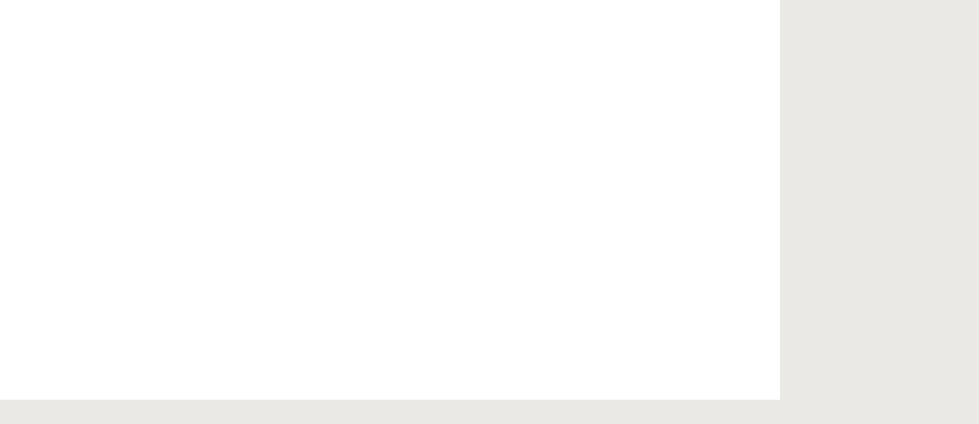

--- FILE ---
content_type: text/html
request_url: https://gnu-urushicraft.jp/blogs/%E3%83%8B%E3%83%A5%E3%83%BC%E3%82%B9/%E7%84%A1%E6%96%99%E6%BC%86%E3%83%97%E3%83%AD%E3%82%B8%E3%82%A7%E3%82%AF%E3%83%88%E3%81%AB%E3%81%A4%E3%81%84%E3%81%A6
body_size: 14062
content:
<!DOCTYPE html><html lang="ja"><head><meta charSet="utf-8"/><meta name="viewport" content="width=device-width,initial-scale=1"/><title>GNU – GNU URUSHI CRAFT | 無料漆プロジェクトについて</title><link rel="stylesheet" href="https://cdn.shopify.com/oxygen-v2/33785/23433/48614/2379956/assets/index-DyESRMi-.css"/><link rel="preconnect" href="https://cdn.shopify.com"/><link rel="preconnect" href="https://shop.app"/><link rel="preconnect" href="https://fonts.googleapis.com"/><link rel="preconnect" href="https://fonts.gstatic.com" crossorigin="anonymous"/><link rel="preload" as="style" href="https://fonts.googleapis.com/css2?family=Forum&amp;family=Noto+Sans:wght@100..900&amp;family=Syne:wght@400..800&amp;display=swap"/><link id="vap30weg82ldg" rel="stylesheet" href="https://fonts.googleapis.com/css2?family=Forum&amp;family=Noto+Sans:wght@100..900&amp;family=Syne:wght@400..800&amp;display=swap" media="all"/><link rel="icon" type="image/svg+xml" href="https://cdn.shopify.com/oxygen-v2/33785/23433/48614/2379956/assets/favicon-vp_fBu0c.svg"/></head><body><div id="app"><div class="lContainer js-container"><header class="header fixed top-0 left-0 z-[var(--z-header)] w-full h-[var(--header-height)] text-white border-b border-[currentcolor] border-solid mix-blend-difference"><div class="flex items-center justify-between w-full h-full pr-[16rem] pl-[8rem] lg:pr-[40rem] lg:pl-[31rem]"><div class="flex items-center gap-[5rem] lg:gap-[12rem]"><a href="/"><div class="w-[51rem] h-[19rem] lg:w-[75rem] lg:h-[28rem]"><img src="https://cdn.shopify.com/oxygen-v2/33785/23433/48614/2379956/assets/logo-white-Bll9rnZg.svg" alt="GNU" width="51" height="19" decoding="auto" loading="eager"/></div></a><span class="font-notoSans text-[12rem] font-regular tracking-[-0.02em] leading-[1.5] lg:text-[16rem] lg:font-medium">塗師 中川喜裕</span></div><nav class="hidden ml-[150rem] lg:block lg:mt-[7rem] lg:ml-[122rem]" aria-label="ヘッダーナビゲーション"><ul class="flex items-center justify-start gap-[50rem]"><li><a href="/pages/about" class="js-hover-nav-link relative flex items-center justify-center overflow-hidden"><span class="js-hover-nav-text font-syne text-[15rem] font-semibold leading-[1] uppercase">About Us</span></a></li><li><a href="/blogs/ニュース" class="js-hover-nav-link relative flex items-center justify-center overflow-hidden"><span class="js-hover-nav-text font-syne text-[15rem] font-semibold leading-[1] uppercase">News</span></a></li><li><a href="/pages/workshop" class="js-hover-nav-link relative flex items-center justify-center overflow-hidden"><span class="js-hover-nav-text font-syne text-[15rem] font-semibold leading-[1] uppercase">Event</span></a></li><li><a href="/pages/contact" class="js-hover-nav-link relative flex items-center justify-center overflow-hidden"><span class="js-hover-nav-text font-syne text-[15rem] font-semibold leading-[1] uppercase">Contact</span></a></li><li><a href="/pages/faq" class="js-hover-nav-link relative flex items-center justify-center overflow-hidden"><span class="js-hover-nav-text font-syne text-[15rem] font-semibold leading-[1] uppercase">FAQ</span></a></li></ul></nav><a href="/cart" class="c-hover-fade relative flex items-center justify-center ml-auto"><div class="w-[33rem] h-[20rem] lg:w-[66rem] lg:h-[40rem]"><img src="https://cdn.shopify.com/oxygen-v2/33785/23433/48614/2379956/assets/cart-wE_r3Tgx.svg" alt="GNU" width="33" height="20" decoding="auto" loading="eager"/></div><div class="absolute flex items-center justify-center mt-[2rem] mr-[5rem]"><span class="font-syne text-[10rem] font-medium scale-[0.8] lg:text-[15rem] lg:mr-[8rem] lg:scale-[1]"><!--$-->0<!--/$--></span></div></a><button class="js-menu-open flex flex-col items-center justify-center gap-[5rem] w-[30rem] h-[30rem] ml-[20rem] lg:ml-[22rem]" type="button" aria-label="メニューを開く"><span class="js-menu-button-line w-[30rem] h-[1px] bg-[currentcolor]"></span><span class="js-menu-button-line w-[30rem] h-[1px] bg-[currentcolor]"></span><span class="js-menu-button-line w-[30rem] h-[1px] bg-[currentcolor]"></span></button></div></header><div class="js-drop fixed top-0 left-0 z-[var(--z-header)] w-full h-[111rem] pointer-events-none lg:h-[282rem]"><svg class="block lg:hidden" xmlns="http://www.w3.org/2000/svg" fill="none" viewBox="0 0 390 111"><path class="js-drop-path-sp" fill="#070529" d="M0 0V7.5677S12 6.8797 28 7.5677C41 7.5677 54 8.2557 67 7.5677 67 7.5677 67 7.5677 66 7.5677 95 8.9437 111 13.0715 122 11.6955 133 9.6316 139 11.0076 142 14.4474 145.688 18.5753 143.6241 27.5189 142.9361 29.5828 142.9361 31.6468 142.2481 33.0227 142.2481 35.7746 142.9361 37.8385 145.688 38.5265 147.7519 37.1506 149.1278 35.7746 149.8158 34.3987 148.4399 30.2708 147.0639 24.767 145 15.8234 150.5038 13.0715 157 11.0076 165 10.3196 179 9.6316 223 11.0076 214 13.7595 232 12.3835 254 11.0076 258 12.3835 266 21.3272 272.0639 29.5828 267.9361 51.598 267.2481 56.4138 265.8722 61.2296 264.4962 66.0454 265.1842 69.4853S269.312 75.6771 273.4399 75.6771C276.8797 76.365 280.3196 72.9252 280.3196 69.4853 279.6316 66.0454 276.8797 63.9815 274.8158 56.4138 270.688 41.9664 268.6241 28.8949 275.5038 17.8873 288 6.8797 302 9.6316 319 9.6316 324 9.6316 329 9.6316 332 8.9437 343 8.2557 340 8.2557 355 6.8797 371 6.1918 390 8.2557 390 8.2557V0H0Z" data-path="M0 0V11S12 10 28 11C41 11 54 12 67 11 67 11 67 11 66 11 95 13 111 19 122 17 133 14 139 16 142 21 146 27 143 40 142 43 142 46 141 48 141 52 142 55 146 56 149 54 151 52 152 50 150 44 148 36 145 23 153 19 157 16 165 15 179 14 223 16 214 20 232 18 254 16 258 18 266 31 273 43 267 75 266 82 264 89 262 96 263 101S269 110 275 110C280 111 285 106 285 101 284 96 280 93 277 82 271 61 268 42 278 26 288 10 302 14 319 14 324 14 329 14 332 13 343 12 340 12 355 10 371 9 390 12 390 12V0H0Z"></path></svg><svg class="hidden lg:block" xmlns="http://www.w3.org/2000/svg" fill="none" viewBox="0 0 1440 282"><path class="js-drop-path-pc" fill="#070529" d="M1440 0H0V5.4987S43 4.124 104 4.5822C165 5.0404 222 6.8733 281 4.5822 341 3.2075 315 10.5391 382 7.7898 426 5.9569 524 6.4151 587 7.3315 587 7.3315 587 7.3315 587 7.3315 664 9.6226 673 13.7466 703 10.9973 732 8.248 751 9.6226 759 16.496 768 23.3693 765.876 40.7817 764.9596 44.4474 764.5013 48.1132 763.1267 50.8625 764.0431 54.9865 764.5013 59.1105 769.5418 60.9434 772.7493 58.1941 775.9569 55.4447 776.8733 52.2372 775.0404 46.2803 771.8329 34.8248 767 18.7871 789 13.7466 801 10.5391 826 8.7062 868 8.248L961 8.248C1084 10.0809 1058 14.6631 1108 12.8302 1169 10.0809 1181 12.8302 1200 28.4097S1209.9596 84.7709 1208.1267 93.0188C1206.2938 101.725 1203.5445 110.8895 1204.9191 117.3046S1212.7089 127.8436 1219.5822 128.7601C1226.4555 129.6765 1231.9542 123.2614 1231.9542 116.8463 1231.9542 110.4312 1226.9137 107.2237 1222.7898 92.5606 1215.4582 66.9003 1211 37.1159 1238 17.4124 1262-0.9164 1411 5.0404 1436 6.4151 1439 6.4151 1440 6.4151 1440 6.4151V0Z" data-path="M1440 0H0V12S43 9 104 10C165 11 222 15 281 10 341 7 315 23 382 17 426 13 524 14 587 16 587 16 587 16 587 16 664 21 673 30 703 24 732 18 751 21 759 36 768 51 761 89 759 97 758 105 755 111 757 120 758 129 769 133 776 127 783 121 785 114 781 101 774 76 767 41 789 30 801 23 826 19 868 18L961 18C1084 22 1058 32 1108 28 1169 22 1181 28 1200 62S1204 185 1200 203C1196 222 1190 242 1193 256S1210 279 1225 281C1240 283 1252 269 1252 255 1252 241 1241 234 1232 202 1216 146 1211 81 1238 38 1262-2 1411 11 1436 14 1439 14 1440 14 1440 14V0Z"></path></svg></div><main class="lMain"><section><div class="pt-[133rem] lg:pt-[227rem] flex w-screen lg:max-w-[960px] justify-between px-[18rem] lg:px-[60rem] lg:flex-nowrap flex-wrap"><h1 class="font-syne text-clamp-[28] lg:text-clamp-[44] font-medium tracking-[-0.06em] uppercase leading-none">無料漆プロジェクトについて</h1><div class="flex gap-[20rem] items-start"><div class="js-hover-newsitem-category hidden items-center justify-center min-w-[125rem] min-h-[33rem] border-solid border-[1px] border-[#7C2626] text-[#7C2626] bg-[rgba(124, 38, 38, 0)] rounded-[100%] mt-[-2rem] px-[11rem] lg:flex"><span class="font-syne text-clamp-[16] font-normal tracking-[-0.02em] leading-none uppercase lg:font-medium">Event</span></div><time dateTime="2023/01/23" class="font-syne text-clamp-[14] font-medium tracking-[0.06em] leading-[1.64] lg:text-clamp-[18] lg:font-semibold">2023/01/23</time></div></div><div class="mt-[17rem] px-[18rem] lg:mt-[17rem] lg:px-[60rem] w-screen lg:w-[960px]"><img alt="" decoding="async" height="66.66666666666666" loading="eager" sizes="960px" src="https://cdn.shopify.com/s/files/1/0556/3324/8326/articles/DSC_3508.jpg?v=1674460092&amp;width=100&amp;height=67&amp;crop=center" srcSet="https://cdn.shopify.com/s/files/1/0556/3324/8326/articles/DSC_3508.jpg?v=1674460092&amp;width=200&amp;height=133&amp;crop=center 200w, https://cdn.shopify.com/s/files/1/0556/3324/8326/articles/DSC_3508.jpg?v=1674460092&amp;width=400&amp;height=267&amp;crop=center 400w, https://cdn.shopify.com/s/files/1/0556/3324/8326/articles/DSC_3508.jpg?v=1674460092&amp;width=600&amp;height=400&amp;crop=center 600w, https://cdn.shopify.com/s/files/1/0556/3324/8326/articles/DSC_3508.jpg?v=1674460092&amp;width=800&amp;height=533&amp;crop=center 800w, https://cdn.shopify.com/s/files/1/0556/3324/8326/articles/DSC_3508.jpg?v=1674460092&amp;width=1000&amp;height=667&amp;crop=center 1000w, https://cdn.shopify.com/s/files/1/0556/3324/8326/articles/DSC_3508.jpg?v=1674460092&amp;width=1200&amp;height=800&amp;crop=center 1200w, https://cdn.shopify.com/s/files/1/0556/3324/8326/articles/DSC_3508.jpg?v=1674460092&amp;width=1400&amp;height=933&amp;crop=center 1400w, https://cdn.shopify.com/s/files/1/0556/3324/8326/articles/DSC_3508.jpg?v=1674460092&amp;width=1600&amp;height=1067&amp;crop=center 1600w, https://cdn.shopify.com/s/files/1/0556/3324/8326/articles/DSC_3508.jpg?v=1674460092&amp;width=1800&amp;height=1200&amp;crop=center 1800w, https://cdn.shopify.com/s/files/1/0556/3324/8326/articles/DSC_3508.jpg?v=1674460092&amp;width=2000&amp;height=1333&amp;crop=center 2000w, https://cdn.shopify.com/s/files/1/0556/3324/8326/articles/DSC_3508.jpg?v=1674460092&amp;width=2200&amp;height=1467&amp;crop=center 2200w, https://cdn.shopify.com/s/files/1/0556/3324/8326/articles/DSC_3508.jpg?v=1674460092&amp;width=2400&amp;height=1600&amp;crop=center 2400w, https://cdn.shopify.com/s/files/1/0556/3324/8326/articles/DSC_3508.jpg?v=1674460092&amp;width=2600&amp;height=1733&amp;crop=center 2600w, https://cdn.shopify.com/s/files/1/0556/3324/8326/articles/DSC_3508.jpg?v=1674460092&amp;width=2800&amp;height=1867&amp;crop=center 2800w, https://cdn.shopify.com/s/files/1/0556/3324/8326/articles/DSC_3508.jpg?v=1674460092&amp;width=3000&amp;height=2000&amp;crop=center 3000w" width="100" style="width:100%;aspect-ratio:1620/1080"/></div><div class="mt-[56rem] px-[18rem] lg:mt-[120rem] lg:px-[60rem] w-screen lg:max-w-[960px]"><div class="lg:mt-[140rem]"><p class="p1">今回2年越しに、2回目の無料漆プロジェクトを実施しました。</p>
<p class="p2"> </p>
<p class="p1">キャンパーさんの愛用オピネルに、漆塗りを無償で施すプロジェクトです。</p>
<p class="p2"> </p>
<p class="p1">たくさんのご応募の中から、20名を抽選で選ばせて頂きました。</p>
<p class="p2">　</p>
<p class="p1">「漆に触れたことがない方に、まず漆文化を知ってもらうには、実際に見て、触って、使ってもらったほうがいい。</p>
<p class="p1">手に取ってもらえば、絶対に漆の魅力は伝わる。」</p>
<p class="p1">その確信のもと、2年前に恐る恐る発信したのが始まりです。</p>
<p class="p1">　</p>
<p class="p1">ありがたいことにこのプロジェクトがきっかけで、徐々にたくさんの方に応援いただけるまでになりました。</p>
<p class="p1">　</p>
<meta charset="utf-8">
<p class="p1">参加者さんの中から一通の嬉しいメールをいただきました。</p>
<meta charset="utf-8">
<p class="p1">ご紹介させてください。</p>
<p class="p1"> </p>
<p class="p1">===============================================</p>
<p class="p1"><img src="https://cdn.shopify.com/s/files/1/0556/3324/8326/files/IMG_4452_480x480.jpg?v=1674459040" alt=""></p>
<p class="p1">「今回の企画が当たったらオピネルを買ってねと妻に伝えていたんですが、</p>
<p class="p1">　</p>
<p class="p1">私の誕生日が近いこと知っている小学校1年生の長男が、</p>
<p class="p1">お年玉を使ってどうしてもパパにプレゼントしたいと言い始め、</p>
<p class="p1">　</p>
<p class="p1">今回そちらに送らせてもらうオピネルは、</p>
<p class="p1">昨日、息子がお金を使って買ってくれた人生で初めてのプレゼントになりました。</p>
<p class="p1">　</p>
<p class="p1">それに漆を塗ってもらえたら、紛れもなく一生物の宝物になります。</p>
<p class="p1">　</p>
<p class="p1">色んな意味で唯一無二のオピネルになると思うと、</p>
<p class="p1">今から完成が楽しみでしょうがないです。</p>
<p class="p2"> </p>
<p class="p1">本日中に郵送させていただく予定です。</p>
<p class="p1">今後とも宜しくお願い申し上げます。」</p>
<p class="p2"> =========================================</p>
<p class="p1"> </p>
<p class="p1">　</p>
<p class="p1">一生モノと呼べるモノには、必ず物語があり、</p>
<p class="p1">"想い"がこもっています。</p>
<p class="p2"> </p>
<p class="p1">僕の作るプロダクトにも必ず"想い"を込めるようにしています。</p>
<p class="p2"> </p>
<p class="p1">今回、この方の一生モノに携わらせていただけることを大変うれしく思います。</p>
<p class="p1">大切に塗らせていただきます。</p>
<p class="p2"> </p>
<p class="p2"> </p>
<p class="p1">　</p>
<h2 class="p1">第一回プロジェクトの心境</h2>
<p class="p2"> </p>
<p class="p1">そもそも伝統工芸である"漆"を、無料で塗るという粗末な行為は、良くないという同業界人からの声がありました。</p>
<p class="p1">　</p>
<p class="p1">そして、原料が高価な漆。</p>
<p class="p1"><img src="https://cdn.shopify.com/s/files/1/0556/3324/8326/files/IMG_4743_480x480.jpg?v=1674460702" alt=""></p>
<p class="p1">一滴づつ大切に時間をかけて採られた漆は、一滴も無駄にしてはいけないのが、業界の常識です。</p>
<p class="p1">漆を無料でばら撒くなんて、先人が守ってきた伝統を汚している。そんな印象があったのかもしれません。</p>
<p class="p1">　</p>
<p class="p2"> </p>
<p class="p1">「アウトドアのナイフに漆を塗るくらいなら、ちゃんと今まで通り従来の仕事をしたほうがいい。」</p>
<p class="p1">「漆に拘らなくてもいい。これからは、時代に合った塗料でやっていかないと。」</p>
<p class="p1">という声があったのは事実です。</p>
<p class="p1">　</p>
<p class="p1">　</p>
<p class="p1">伝統を守る。ということは、言い換えると、</p>
<p class="p2"> </p>
<p class="p1">今までの伝統を崩さない。</p>
<p class="p1">今までと違うことはしてはいけない。</p>
<p class="p2"> </p>
<p class="p1">そんなふうにも聞こえました。</p>
<p class="p2"> </p>
<p class="p1">　</p>
<p class="p1">でもどうしても納得が行きませんでした。</p>
<p class="p2"> </p>
<p class="p1">衰退する日本のモノづくりの技術や、伝統。</p>
<p class="p1">日本の風習。</p>
<p class="p2"> </p>
<p class="p1">　</p>
<p class="p1">こんなに素晴らしい"漆という文化"が日本にはあるのに。</p>
<p class="p1">衰退するのはいったいなぜか。</p>
<p class="p2"> </p>
<p class="p2"> </p>
<p class="p1">モノが溢れる近年、海外からの輸入品が多く日本に入ってくる中で</p>
<p class="p1">「本物に触れる機会が少なすぎる」と考えるようになりました。</p>
<p class="p1">　</p>
<p class="p1">誰に何を言われようが、自分が今やれることをやってみる。</p>
<p class="p1">　</p>
<p class="p1">　</p>
<p class="p1">自分なりに発信する。</p>
<p class="p1">　</p>
<p class="p1">　</p>
<p class="p1">これがGNUを始めたきっかけとなる、</p>
<p class="p3">無料漆プロジェクトの始まりでした。</p>
<p class="p3"> </p>
<p class="p3"> </p>
<h4 class="p3">20名の参加者の皆様</h4>
<p>今回はご参加いただきまして本当にありがとうございます。</p>
<p>まだ漆のことを全く知らない方や、少しはすでに興味のある方、</p>
<p>もしかしたら僕の作品を手に取ったことのある方もいらっしゃるかもしれません。</p>
<p>兎にも角にも、お預かりさせていただいたナイフは、大切に漆を塗らせていただきます。</p>
<p>この機会に、漆文化をより身近に感じていただき、皆様の人生の豊かな体験となれば幸いです。</p>
<p>カネイ中川仏壇 GNU　中川喜裕</p>
<p> </p>
<p> </p></div></div><div class="mt-[56rem] px-[18rem] lg:mt-[120rem] lg:px-[60rem] w-screen lg:max-w-[960px]"><a class="js-hover-button-arrow flex items-center justify-start gap-[16rem] lg:gap-[20rem]" data-discover="true" href="/blogs/ニュース"><span class="overflow-hidden w-[34rem] h-[34rem] stroke-[#000] lg:w-[44rem] lg:h-[44rem] rotate-180"><svg class="js-hover-button-arrow-icon" role="img" xmlns="http://www.w3.org/2000/svg" id="arrow" viewBox="0 0 22 22" fill="none"><path d="M.75 11h20M10.652 21l10-10-10-10" vector-effect="non-scaling-stroke"></path></svg></span><span class="relative flex justify-start overflow-hidden font-forum text-clamp-[24] font-light leading-[1.9] tracking-[-0.02em] uppercase lg:text-clamp-[34]"><span class="js-hover-button-arrow-line absolute bottom-[0.4em] left-0 w-full h-[1px] bg-current scale-x-0 origin-left"></span><span>Back To List</span></span></a></div><div class="mt-[179rem] flex justify-end pr-[18rem] lg:mt-[223rem] lg:pr-[60rem]"><a href="#top" class="js-hover-arrow flex flex-col items-center"><div class="overflow-hidden"><div class="js-hover-arrow-icon w-[18rem] lg:w-[40rem]" data-direction="y"><svg fill="none" viewBox="0 0 18 22" class="lg:hidden"><path stroke="#000" class="stroke-1" d="M8.846 21.851V.622M.354 9.198 8.846.706l8.491 8.492"></path></svg><svg fill="none" viewBox="0 0 41 51" class="hidden lg:block"><path stroke="#000" class="lg:stroke-1" d="M20.353 50.504v-50M.354 20.707l20-20 20 20"></path></svg></div></div><span class="mt-[-6px] rounded-[50%] border-[1px] border-solid border-current px-[24rem] pb-[7rem] pt-[9rem] font-forum text-clamp-[12] leading-[1] uppercase lg:mt-[-14px] lg:pt-[22rem] lg:pb-[19rem] lg:px-[56rem] lg:text-clamp-[28]">page top</span></a></div><div class="mt-[60rem] lg:mt-[140rem]"><div><a class="c-bg-noise js-hover-arrow px-[18rem] py-[56rem] lg:pl-[120rem] lg:pr-[128rem] lg:pt-[76rem] lg:pb-[92rem]" data-discover="true" href="/pages/contact"><div class="flex flex-col"><span class="font-notoSans text-clamp-[18] font-medium leading-[1.44] tracking-[-0.02em] lg:text-clamp-[38] lg:leading-[1.26] lg:font-nomal">漆を広げていくパートナーを <br/>私たちはお待ちしています。</span><span class="mt-[4rem] font-forum text-clamp-[12] font-light uppercase leading-[1.33] tracking-[-0.02em] lg:mt-[5rem] lg:text-clamp-[28]">Partner Recruitment</span></div><span class="relative mt-[30rem] flex w-fit gap-[8rem] items-center after:absolute after:bottom-[5px] after:left-0 after:h-[2px] after:w-full after:bg-black after:content-[&#x27;&#x27;] lg:mt-[18rem] lg:justify-end lg:mr-0 lg:ml-auto lg:gap-[12rem] lg:after:bottom-[20px]"><span class="tracking-[-0.02em] font-syne text-clamp-[36] font-medium uppercase lg:text-clamp-[105]">contact</span><div class="overflow-hidden"><div class="js-hover-arrow-icon w-[min(40px,30rem)] mb-[8px] lg:w-[85rem] lg:mb-[1rem]"><svg fill="none" viewBox="0 0 41 41" class="lg:hidden"><path stroke="#000" d="M-.002 20.353h40M19.8 40.353l20-20-20-20"></path></svg><svg fill="none" viewBox="0 0 87 70" class="hidden lg:block"><path stroke="#000" stroke-width="2" d="M.002 34.707h85M50.659.707l34 34-34 34"></path></svg></div></div></span></a></div></div></section></main><footer class="footer js-footer relative z-1"><span class="pointer-events-none absolute top-0 left-0 -z-1 w-full h-full bg-urushi"></span><div class="flex flex-col items-start pt-[46rem] px-[18rem] pb-[98rem] text-white lg:px-[60rem] lg:pt-[229rem] lg:pb-[55rem]"><div class="flex justify-between w-full gap-[50rem] pr-[21rem]"><div class="w-[140rem] h-[146rem] lg:absolute lg:top-[34rem] lg:left-[60rem] lg:w-[289rem] lg:h-[70rem]"><picture><source media="(min-width: 768px)" srcSet="https://cdn.shopify.com/oxygen-v2/33785/23433/48614/2379956/assets/footer-logo-pc-jDg-dkmr.svg"/><img src="https://cdn.shopify.com/oxygen-v2/33785/23433/48614/2379956/assets/footer-logo-NNI3C0qS.svg" width="140" height="146" alt="GNU" decoding="auto" loading="lazy"/></picture></div><nav aria-label="フッターナビゲーション" class="mt-[-5rem] lg:mt-0"><ul class="flex flex-col items-start gap-[9rem] lg:grid lg:grid-flow-col lg:grid-rows-3 lg:grid-cols-2 lg:gap-x-[76rem] lg:gap-y-[28rem]"><li><a class="js-hover-nav-link relative flex items-center justify-center overflow-hidden lg:justify-start lg:w-fit" data-discover="true" href="/pages/about"><span class="js-hover-nav-text font-syne text-[12rem] font-medium leading-[1.58] uppercase lg:text-clamp-[24] lg:leading-[1]">About Us</span></a></li><li><a class="js-hover-nav-link relative flex items-center justify-center overflow-hidden lg:justify-start lg:w-fit" data-discover="true" href="/blogs/ニュース"><span class="js-hover-nav-text font-syne text-[12rem] font-medium leading-[1.58] uppercase lg:text-clamp-[24] lg:leading-[1]">News</span></a></li><li><a class="js-hover-nav-link relative flex items-center justify-center overflow-hidden lg:justify-start lg:w-fit" data-discover="true" href="/pages/workshop"><span class="js-hover-nav-text font-syne text-[12rem] font-medium leading-[1.58] uppercase lg:text-clamp-[24] lg:leading-[1]">Event</span></a></li><li><a class="js-hover-nav-link relative flex items-center justify-center overflow-hidden lg:justify-start lg:w-fit" data-discover="true" href="/pages/contact"><span class="js-hover-nav-text font-syne text-[12rem] font-medium leading-[1.58] uppercase lg:text-clamp-[24] lg:leading-[1]">Contact</span></a></li><li><a class="js-hover-nav-link relative flex items-center justify-center overflow-hidden lg:justify-start lg:w-fit" data-discover="true" href="/pages/faq"><span class="js-hover-nav-text font-syne text-[12rem] font-medium leading-[1.58] uppercase lg:text-clamp-[24] lg:leading-[1]">FAQ</span></a></li></ul></nav></div><div class="flex items-start justify-between w-full pr-[6rem] gap-[50rem] mt-[47rem] lg:absolute lg:top-[38rem] lg:right-[60rem] lg:flex lg:flex-col lg:items-end lg:w-auto lg:mt-0 lg:pr-0 lg:gap-0"><ul class="flex flex-col items-start mt-[-5rem] pr-[4rem] lg:gap-[10rem] lg:mt-[28rem]"><li><a href="/pages/faq" class="c-hover-fade flex items-center justify-center"><span class="text-[11rem] font-normal tracking-[0.03em] leading-[2] lg:text-clamp-[12]">よくあるご質問</span></a></li><li><a href="/policies/legal-notice" class="c-hover-fade flex items-center justify-center"><span class="text-[11rem] font-normal tracking-[0.03em] leading-[2] lg:text-clamp-[12]">特定商取引法に基づく表示</span></a></li><li><a href="/policies/privacy-policy" class="c-hover-fade flex items-center justify-center"><span class="text-[11rem] font-normal tracking-[0.03em] leading-[2] lg:text-clamp-[12]">プライバシーポリシー</span></a></li></ul></div><div class="flex items-center justify-between mt-[72rem] w-full lg:mt-[155rem]"><ul class="flex items-center gap-[13rem] mt-[-2rem] ml-[-4rem]"><li><a href="#nolink" class="c-hover-fade flex items-center justify-center w-[26rem] h-[26rem]"><img src="https://cdn.shopify.com/oxygen-v2/33785/23433/48614/2379956/assets/sns-instagram-logo-MNm6fOuk.png" alt="instagramのロゴ" width="26" height="26" decoding="auto" loading="lazy"/></a></li><li><a href="#nolink" class="c-hover-fade flex items-center justify-center w-[26rem] h-[26rem]"><img src="https://cdn.shopify.com/oxygen-v2/33785/23433/48614/2379956/assets/sns-note-logo-BGr7GxF9.png" alt="noteのロゴ" width="26" height="26" decoding="auto" loading="lazy"/></a></li></ul><small class="font-syne text-[15rem] tracking-[0.04em] lg:text-clamp-[15] lg:mb-[-20rem]">© 2025, GNU</small></div></div></footer></div><div class="c-menu"><div class="js-menu fixed inset-0 z-[var(--z-menu)] overflow-hidden pointer-events-none" aria-hidden="true"><div class="w-full h-full" tabindex="-1" role="dialog" aria-modal="true" aria-labelledby="menu-title"><span class="sr-only"> メニュー </span><span class="js-menu-overlay absolute top-0 left-0 -z-1 w-full h-full bg-[#EAE9E5] opacity-0"></span><div class="relative z-1 h-full px-[18rem] text-white lg:px-0" role="document"><span class="js-menu-urushi absolute top-0 left-0 -z-1 flex flex-col w-full h-screen opacity-0"><span class="flex-grow bg-urushi"></span><span class="relative top-[-1px] w-full scale-[1.01]"><svg class="js-menu-urushi-svg-sp lg:hidden" xmlns="http://www.w3.org/2000/svg" width="390" height="664" viewBox="0 0 390 664"><g><path d="M0 0V497.7C0 517.9 19.1 523.7 39.6 527.5 55.6 530.4 72.5 532.1 81.8 538.5 94.2 546.9 96.7 553 92.9 562.7 90.2 569.5 94.2 572.3 97.5 571.6 100.1 571 102.3 568.3 100.8 563.6 97.2 552.4 102.4 544.2 110 544.2 151.9 544.2 156.8 655.8 211.4 655.8 247.1 655.8 253.7 640.5 293.6 640.5 331.1 640.5 339.3 664 350.5 664H390V.2Z" data-path="M0 0V596.1C13.4 588.7 21.4 566.7 36.8 560.4 58.9 551.2 75.9 560.3 81.8 566 92.4 576.5 93.2 597.8 90.2 607.8 87.3 617.3 92.4 620.5 96.7 621.3 101.1 622.2 105.6 617.3 101.4 607.2 97.1 596.7 96.3 571.9 109.9 571.9 158.7 571.9 166.9 664 211.3 664 241.2 664 271.1 664 301 664 318.7 664 336.3 664 354 664H390V.2L0 0Z" fill="#070529"></path></g></svg><svg class="js-menu-urushi-svg-pc hidden lg:block" xmlns="http://www.w3.org/2000/svg" width="1440" height="810" viewBox="0 0 1440 810"><g><path d="M0 0V499.4C30.5 536.6 97.3 552.7 162.9 547.9 241.2 542.3 285.8 563.9 305 588 314.3 599.7 318.7 616 314.1 634.8 313.6 636.7 313.6 638.7 314.1 640.6 314.8 642.9 316.7 644.6 319 645 321.2 645.4 323.5 644.4 324.6 642.5 325.4 641 325.7 639.2 325.4 637.5 325.2 635.7 325 634 324.8 632.3 322.8 611.8 324.9 599.7 333.1 593.8 338 590.3 345.9 587.8 356 586.1 378.9 582.3 412.9 582.8 447.1 585.2 491.9 588.4 537 595 557.4 599.6 642.9 619.1 641 630.5 702.2 627 755.4 624 797.4 625.3 814.2 639.9 819.1 644.2 821.3 650.1 817.3 665.8 816.9 667.3 815.9 672.7 816.5 674.6 817.3 677.2 819.7 678.9 822.4 678.9 827.8 678.9 827.5 671.1 826.7 668.1 822.5 652.9 823.1 643.6 833.3 636 854.9 620.1 889.2 622 947.3 619.2 1149 609.6 1259.4 556.8 1440 588.2V.2C1086.7.2 8.9 0 0 0" data-path="M0 0V565.8C76.2 512.1 53.6 611.9 160.6 607 234.4 603.6 279.9 646.3 303.9 687.5 311.4 700.4 311.4 713.5 307.1 736.2 305 747.1 302.1 750 301.1 758.5 300.3 763.9 301.6 769.3 304.6 773.8 308.2 778.8 315.2 782.2 321.8 780.6 328.4 779 333.4 774.5 333.7 764.4 334.1 754.3 326.2 741.7 324.1 737.9 317.7 726.2 317.2 712.5 326.6 698.1 333.3 687.9 348.9 681.1 359.9 676.3 392.4 662.1 430.3 660.1 465.2 659.9 496 659.7 526.8 662.8 557.5 666.1 644.7 675.3 662.8 708.2 724 704.7 777.2 701.7 801.8 699.3 814 718.1 819.1 726 818.3 737.3 818.1 741.6 817.5 755.3 813.5 756.9 813.4 763.8 813.2 770.6 817.1 774.2 823.1 773.7 828.8 773.2 834.4 765.1 828.5 751.3 819.3 729.6 825.5 718.8 835.1 710.6 853.7 694.6 893.9 708.7 947.4 685.9 1139.7 603.9 1245.6 553.4 1440.1 618.7V.2C1086.7.2 8.9 0 0 0" fill="#070529"></path></g></svg></span></span><div class="js-menu-inner flex flex-col h-full lg:items-start lg:px-[60rem] opacity-0"><span class="flex-grow min-h-[100rem] lg:hidden"></span><div class="absolute top-[22rem] left-[-2rem] w-[180rem] h-[44rem] text-white lg:top-auto lg:right-[60rem] lg:bottom-[60rem] lg:left-auto lg:w-[341rem] lg:h-[83rem] lg:text-[var(--c-urushi)]"><span class="sr-only">GNU</span><svg width="180" height="44" viewBox="0 0 180 44" fill="currentcolor" xmlns="http://www.w3.org/2000/svg"><g clip-path="url(#clip0_1920_25)"><path d="M47.7768 41.167C46.4618 35.979 45.8768 34.325 44.3948 28.756C43.4489 29.1441 42.5266 29.5875 41.6328 30.084C40.5805 30.8123 39.6269 31.6738 38.7958 32.647C37.1558 34.447 36.0958 36.577 34.1898 38.213C25.8658 45.369 12.4488 43.848 5.50481 35.513C3.38602 32.9357 1.95134 29.8657 1.33346 26.587C0.715577 23.3083 0.93444 19.9267 1.96981 16.755C2.81258 14.1388 4.25826 11.7572 6.19031 9.80223C8.12236 7.84725 10.4867 6.37358 13.0928 5.5C18.0668 3.836 23.3828 4.259 28.5168 3.573C31.0848 3.228 36.0748 2.9 37.2348 0L37.7348 0.034C37.6818 0.434 36.8248 4.194 32.0748 5.462C25.3638 7.254 17.8238 5.95 11.8548 10.083C9.9899 11.304 8.47462 12.989 7.45776 14.9726C6.4409 16.9561 5.95742 19.1701 6.05481 21.397C6.14862 23.6494 6.77035 25.8482 7.86986 27.8162C8.96938 29.7842 10.5159 31.4663 12.3848 32.727C16.2768 35.353 22.0918 36.077 26.3088 33.774C31.1308 31.14 32.2028 25.062 35.6198 21.124C37.0369 19.4448 38.8217 18.1144 40.8358 17.236C41.8934 16.7989 42.9961 16.4803 44.1238 16.286C44.9038 16.146 47.1378 15.551 47.8328 15.949L53.4448 19.161V42.734L47.7738 41.167"></path><path d="M97.1457 12.1509C101.519 12.1509 104.56 14.5169 105.281 18.4799L105.346 18.8409H111.86L111.78 18.3319C110.673 11.3229 104.834 6.79492 96.9047 6.79492C87.5027 6.79492 80.6777 14.1659 80.6777 24.3219C80.6777 34.9699 86.3407 41.8499 95.1037 41.8499C102.431 41.8499 103.836 38.5249 104.765 36.3239C105.155 35.4019 105.404 34.8569 105.842 34.6669L106.356 41.3669H111.785V24.1229H109.868C103.132 24.1229 101.98 27.9659 100.968 31.3579C100.108 34.2269 99.4277 36.4929 95.7827 36.4929C90.9417 36.4929 87.2917 31.2609 87.2917 24.3219C87.2917 16.7009 90.9777 12.1509 97.1517 12.1509"></path><path d="M140.305 38.5134C139.275 36.2134 137.488 30.2934 135.999 25.3604C131.899 11.7914 130.311 7.27639 128.952 7.27639H117.98V41.3684H124.299V10.5284C125.061 12.6004 126.245 16.6114 127.322 20.2644C131.627 34.8574 133.852 41.3644 135.651 41.3644H146.624V7.27539H140.305V38.5134Z"></path><path d="M172.684 7.27539V29.2484C172.684 35.9484 169.526 36.4914 165.712 36.4914C161.182 36.4914 158.788 33.6804 158.788 28.3634V7.27539H152.469V27.7384C152.469 36.8384 157.169 41.8494 165.712 41.8494C167.912 41.9224 170.115 41.7865 172.29 41.4434C174.363 41.1131 176.464 40.9832 178.563 41.0554H179.003V7.27539H172.684Z"></path><path d="M58.8867 36.9866V37.9056H61.7537C61.6561 38.2082 61.5109 38.4935 61.3237 38.7506L61.3137 38.7646C60.6233 38.2171 59.7678 37.9197 58.8867 37.9206V38.8206C59.5221 38.8307 60.1387 39.0375 60.6517 39.4126C60.1386 39.7873 59.5221 39.9941 58.8867 40.0046V40.9046C59.7676 40.9051 60.6228 40.6081 61.3137 40.0616L61.3237 40.0756C61.511 40.333 61.6562 40.6185 61.7537 40.9216H58.8867V41.8396H62.8147C62.8152 40.9568 62.5166 40.0999 61.9677 39.4086C62.5169 38.717 62.8154 37.8597 62.8147 36.9766L58.8867 36.9866Z"></path><path d="M60.8509 35.6855C60.1147 35.6855 59.3951 35.9039 58.783 36.3129C58.1709 36.7219 57.6938 37.3033 57.4121 37.9834C57.1305 38.6636 57.0568 39.412 57.2005 40.134C57.3442 40.8561 57.6988 41.5193 58.2194 42.0398C58.74 42.5602 59.4033 42.9147 60.1254 43.0582C60.8475 43.2017 61.5959 43.1278 62.276 42.8459C62.956 42.5641 63.5373 42.0869 63.9461 41.4747C64.355 40.8624 64.5731 40.1427 64.5729 39.4065C64.5716 38.4199 64.179 37.4741 63.4812 36.7765C62.7835 36.0789 61.8375 35.6866 60.8509 35.6855ZM60.8509 42.5435C60.2307 42.5435 59.6244 42.3596 59.1086 42.015C58.5929 41.6704 58.191 41.1807 57.9536 40.6076C57.7163 40.0346 57.6542 39.4041 57.7752 38.7957C57.8962 38.1874 58.1948 37.6286 58.6334 37.1901C59.072 36.7515 59.6308 36.4528 60.2391 36.3318C60.8474 36.2108 61.478 36.2729 62.051 36.5103C62.624 36.7476 63.1138 37.1496 63.4584 37.6653C63.803 38.181 63.9869 38.7873 63.9869 39.4075C63.9869 40.2393 63.6565 41.0369 63.0684 41.625C62.4803 42.2132 61.6826 42.5435 60.8509 42.5435Z"></path></g><defs><clipPath id="clip0_1920_25"><rect width="180" height="44"></rect></clipPath></defs></svg></div><button class="c-hover-fade js-menu-close absolute top-[12rem] right-[-2rem] w-[30rem] h-[30rem] flex items-center justify-center lg:top-[18rem] lg:right-[40rem]" type="button" aria-label="メニューを閉じる"><span class="absolute w-[30rem] h-[1px] bg-white rotate-[30deg]"></span><span class="absolute w-[30rem] h-[1px] bg-white -rotate-[30deg]"></span></button><small class="absolute bottom-[6rem] left-[-8rem] font-syne text-[15rem] tracking-[0.04em] text-[#04021D] lg:text-[16rem] lg:left-[30rem] lg:bottom-[19rem]">© 2025, GNU</small><div class="flex flex-col items-start min-h-[557rem] pb-[24rem] lg:min-h-[auto] lg:grid lg:grid-cols-[auto,auto] lg:pb-0 lg:pt-[114rem] lg:px-[60rem]"><nav class="lg:col-span-2 lg:order-1" aria-label="メニューナビゲーション"><ul class="flex flex-col items-start gap-[15rem] lg:inline-grid lg:grid-flow-col lg:grid-rows-3 lg:grid-cols-2 lg:gap-x-[80rem] lg:gap-y-[60rem]"><li class="lg:flex lg:items-center lg:justify-start"><a href="/pages/about" class="js-hover-nav-link relative flex items-center justify-center overflow-hidden"><span class="js-hover-nav-text font-syne text-[18rem] font-medium leading-[1.8] uppercase lg:text-[40rem] lg:leading-[1] lg:font-semibold">About Us</span></a></li><li class="lg:flex lg:items-center lg:justify-start"><a href="/blogs/ニュース" class="js-hover-nav-link relative flex items-center justify-center overflow-hidden"><span class="js-hover-nav-text font-syne text-[18rem] font-medium leading-[1.8] uppercase lg:text-[40rem] lg:leading-[1] lg:font-semibold">News</span></a></li><li class="lg:flex lg:items-center lg:justify-start"><a href="/pages/workshop" class="js-hover-nav-link relative flex items-center justify-center overflow-hidden"><span class="js-hover-nav-text font-syne text-[18rem] font-medium leading-[1.8] uppercase lg:text-[40rem] lg:leading-[1] lg:font-semibold">Event</span></a></li><li class="lg:flex lg:items-center lg:justify-start"><a href="/pages/contact" class="js-hover-nav-link relative flex items-center justify-center overflow-hidden"><span class="js-hover-nav-text font-syne text-[18rem] font-medium leading-[1.8] uppercase lg:text-[40rem] lg:leading-[1] lg:font-semibold">Contact</span></a></li><li class="lg:flex lg:items-center lg:justify-start"><a href="/pages/faq" class="js-hover-nav-link relative flex items-center justify-center overflow-hidden"><span class="js-hover-nav-text font-syne text-[18rem] font-medium leading-[1.8] uppercase lg:text-[40rem] lg:leading-[1] lg:font-semibold">FAQ</span></a></li></ul></nav><a href="/cart" class="c-hover-fade flex items-center justify-center gap-[10rem] w-[177rem] h-[42rem] mt-[30rem] mb-[16rem] border border-solid border-white lg:order-2 lg:gap-[18rem] lg:w-[275rem] lg:h-[65rem] lg:mt-[83rem] lg:mb-0"><div class="relative flex items-center justify-center"><div class="w-[33rem] h-[20rem] lg:w-[50rem] lg:h-[30rem]"><img src="https://cdn.shopify.com/oxygen-v2/33785/23433/48614/2379956/assets/cart-wE_r3Tgx.svg" alt="" width="33" height="20" decoding="auto" loading="eager"/></div><div class="absolute flex items-center justify-center mt-[2rem] mr-[5rem] lg:mr-[9rem]"><span class="font-syne text-[10rem] font-medium scale-[0.8] lg:text-[12rem] lg:scale-1">0</span></div></div><div class="font-syne text-[18rem] font-medium leading-[1.65] uppercase mt-[-1rem] lg:text-[28rem] lg:font-semibold">View Cart</div></a><ul class="flex flex-col items-end w-full pr-[10rem] mt-auto lg:absolute lg:top-[89rem] lg:right-[60rem] lg:w-auto lg:pr-0"><li><a href="/pages/faq" class="c-hover-fade flex items-center justify-center"><span class="text-[11rem] font-normal tracking-[0.03em] leading-[2]">よくあるご質問</span></a></li><li><a href="/policies/legal-notice" class="c-hover-fade flex items-center justify-center"><span class="text-[11rem] font-normal tracking-[0.03em] leading-[2]">特定商取引法に基づく表示</span></a></li><li><a href="/policies/privacy-policy" class="c-hover-fade flex items-center justify-center"><span class="text-[11rem] font-normal tracking-[0.03em] leading-[2]">プライバシーポリシー</span></a></li></ul><ul class="flex justify-end w-full gap-[13rem] pr-[13rem] mt-[26rem] mb-auto lg:absolute lg:top-[181rem] lg:right-[60rem] lg:w-auto lg:mt-[24rem] lg:mr-[-7rem] lg:pr-0"><li><a href="https://www.instagram.com/gnu_jp" class="c-hover-fade flex items-center justify-center w-[26rem] h-[26rem]"><img src="https://cdn.shopify.com/oxygen-v2/33785/23433/48614/2379956/assets/sns-instagram-logo-MNm6fOuk.png" alt="instagramのロゴ" width="26" height="26" decoding="auto" loading="lazy"/></a></li><li><a href="https://note.com/gnu_jp/" class="c-hover-fade flex items-center justify-center w-[26rem] h-[26rem]"><img src="https://cdn.shopify.com/oxygen-v2/33785/23433/48614/2379956/assets/sns-note-logo-BGr7GxF9.png" alt="noteのロゴ" width="26" height="26" decoding="auto" loading="lazy"/></a></li></ul></div><span class="flex-grow max-h-[80rem] lg:hidden"></span></div></div></div></div></div><div class="js-opening fixed top-0 left-0 z-[var(--z-opening)] flex items-center justify-center w-full h-dvh bg-white"></div></div><script nonce="e2bafbcf4e006d4567ede1f7ce6318a1">((a,u)=>{if(!window.history.state||!window.history.state.key){let c=Math.random().toString(32).slice(2);window.history.replaceState({key:c},"")}try{let d=JSON.parse(sessionStorage.getItem(a)||"{}")[u||window.history.state.key];typeof d=="number"&&window.scrollTo(0,d)}catch(c){console.error(c),sessionStorage.removeItem(a)}})("positions", null)</script><link rel="modulepreload" href="https://cdn.shopify.com/oxygen-v2/33785/23433/48614/2379956/assets/manifest-0ff76703.js"/><link rel="modulepreload" href="https://cdn.shopify.com/oxygen-v2/33785/23433/48614/2379956/assets/entry.client-DQSpM9ot.js"/><link rel="modulepreload" href="https://cdn.shopify.com/oxygen-v2/33785/23433/48614/2379956/assets/components-BXGN4IHE.js"/><link rel="modulepreload" href="https://cdn.shopify.com/oxygen-v2/33785/23433/48614/2379956/assets/flatten-connection-BTqmuHGw.js"/><link rel="modulepreload" href="https://cdn.shopify.com/oxygen-v2/33785/23433/48614/2379956/assets/index-P9z4cxyV.js"/><link rel="modulepreload" href="https://cdn.shopify.com/oxygen-v2/33785/23433/48614/2379956/assets/Aside-C01QOlrs.js"/><link rel="modulepreload" href="https://cdn.shopify.com/oxygen-v2/33785/23433/48614/2379956/assets/clsx-B-dksMZM.js"/><link rel="modulepreload" href="https://cdn.shopify.com/oxygen-v2/33785/23433/48614/2379956/assets/settings-C_68IhWB.js"/><link rel="modulepreload" href="https://cdn.shopify.com/oxygen-v2/33785/23433/48614/2379956/assets/url-XfCoWtpw.js"/><link rel="modulepreload" href="https://cdn.shopify.com/oxygen-v2/33785/23433/48614/2379956/assets/Picture-BjH2JDFl.js"/><link rel="modulepreload" href="https://cdn.shopify.com/oxygen-v2/33785/23433/48614/2379956/assets/react-google-recaptcha-v3.esm-BAl6YEF-.js"/><link rel="modulepreload" href="https://cdn.shopify.com/oxygen-v2/33785/23433/48614/2379956/assets/root-DNUwKh0R.js"/><link rel="modulepreload" href="https://cdn.shopify.com/oxygen-v2/33785/23433/48614/2379956/assets/FooterContact-90qXq2M8.js"/><link rel="modulepreload" href="https://cdn.shopify.com/oxygen-v2/33785/23433/48614/2379956/assets/PageTop-CODg8yiK.js"/><link rel="modulepreload" href="https://cdn.shopify.com/oxygen-v2/33785/23433/48614/2379956/assets/format-LsPdzyl4.js"/><link rel="modulepreload" href="https://cdn.shopify.com/oxygen-v2/33785/23433/48614/2379956/assets/Image-B67eUDwM.js"/><link rel="modulepreload" href="https://cdn.shopify.com/oxygen-v2/33785/23433/48614/2379956/assets/blogs._blogHandle._articleHandle-BJb-voEn.js"/><script nonce="e2bafbcf4e006d4567ede1f7ce6318a1">window.__remixContext = {"url":"/blogs/%E3%83%8B%E3%83%A5%E3%83%BC%E3%82%B9/%E7%84%A1%E6%96%99%E6%BC%86%E3%83%97%E3%83%AD%E3%82%B8%E3%82%A7%E3%82%AF%E3%83%88%E3%81%AB%E3%81%A4%E3%81%84%E3%81%A6","basename":"/","future":{"v3_fetcherPersist":true,"v3_relativeSplatPath":true,"v3_throwAbortReason":true,"unstable_singleFetch":false,"unstable_fogOfWar":false},"isSpaMode":false,"state":{"loaderData":{"root":{"cart":{},"isLoggedIn":{},"footer":{},"header":{"shop":{"id":"gid://shopify/Shop/55633248326","name":"GNU URUSHI CRAFT","description":"GNU公式オンラインショップ","primaryDomain":{"url":"https://hiku-jp.myshopify.com"},"brand":{"logo":null}},"menu":{"id":"gid://shopify/Menu/181518663750","items":[{"id":"gid://shopify/MenuItem/421817483334","resourceId":"gid://shopify/Page/82714361926","tags":[],"title":"ABOUT GNU","type":"PAGE","url":"https://hiku-jp.myshopify.com/pages/about-gnu","items":[]},{"id":"gid://shopify/MenuItem/418353184838","resourceId":"gid://shopify/Page/82222809158","tags":[],"title":"PRODUCTS","type":"PAGE","url":"https://hiku-jp.myshopify.com/pages/product","items":[]},{"id":"gid://shopify/MenuItem/420271128646","resourceId":"gid://shopify/Page/82223235142","tags":[],"title":"CONTACT","type":"PAGE","url":"https://hiku-jp.myshopify.com/pages/contact","items":[]},{"id":"gid://shopify/MenuItem/421801459782","resourceId":"gid://shopify/Page/82713739334","tags":[],"title":"FAQ","type":"PAGE","url":"https://hiku-jp.myshopify.com/pages/faq","items":[]}]}},"publicStoreDomain":"hiku-jp.myshopify.com","shop":{},"consent":{"checkoutDomain":"checkout.gnu-urushicraft.jp","storefrontAccessToken":"f27111801261b9b761084d0156bec7af"},"recaptchaSiteKey":"6LdM3oorAAAAAPCEKyQZsNowYe9-FVSp4zIh_Dy4"},"routes/blogs.$blogHandle.$articleHandle":{"blogHandle":"ニュース","article":{"title":"無料漆プロジェクトについて","contentHtml":"\u003cp class=\"p1\"\u003e今回2年越しに、2回目の無料漆プロジェクトを実施しました。\u003c/p\u003e\n\u003cp class=\"p2\"\u003e \u003c/p\u003e\n\u003cp class=\"p1\"\u003eキャンパーさんの愛用オピネルに、漆塗りを無償で施すプロジェクトです。\u003c/p\u003e\n\u003cp class=\"p2\"\u003e \u003c/p\u003e\n\u003cp class=\"p1\"\u003eたくさんのご応募の中から、20名を抽選で選ばせて頂きました。\u003c/p\u003e\n\u003cp class=\"p2\"\u003e　\u003c/p\u003e\n\u003cp class=\"p1\"\u003e「漆に触れたことがない方に、まず漆文化を知ってもらうには、実際に見て、触って、使ってもらったほうがいい。\u003c/p\u003e\n\u003cp class=\"p1\"\u003e手に取ってもらえば、絶対に漆の魅力は伝わる。」\u003c/p\u003e\n\u003cp class=\"p1\"\u003eその確信のもと、2年前に恐る恐る発信したのが始まりです。\u003c/p\u003e\n\u003cp class=\"p1\"\u003e　\u003c/p\u003e\n\u003cp class=\"p1\"\u003eありがたいことにこのプロジェクトがきっかけで、徐々にたくさんの方に応援いただけるまでになりました。\u003c/p\u003e\n\u003cp class=\"p1\"\u003e　\u003c/p\u003e\n\u003cmeta charset=\"utf-8\"\u003e\n\u003cp class=\"p1\"\u003e参加者さんの中から一通の嬉しいメールをいただきました。\u003c/p\u003e\n\u003cmeta charset=\"utf-8\"\u003e\n\u003cp class=\"p1\"\u003eご紹介させてください。\u003c/p\u003e\n\u003cp class=\"p1\"\u003e \u003c/p\u003e\n\u003cp class=\"p1\"\u003e===============================================\u003c/p\u003e\n\u003cp class=\"p1\"\u003e\u003cimg src=\"https://cdn.shopify.com/s/files/1/0556/3324/8326/files/IMG_4452_480x480.jpg?v=1674459040\" alt=\"\"\u003e\u003c/p\u003e\n\u003cp class=\"p1\"\u003e「今回の企画が当たったらオピネルを買ってねと妻に伝えていたんですが、\u003c/p\u003e\n\u003cp class=\"p1\"\u003e　\u003c/p\u003e\n\u003cp class=\"p1\"\u003e私の誕生日が近いこと知っている小学校1年生の長男が、\u003c/p\u003e\n\u003cp class=\"p1\"\u003eお年玉を使ってどうしてもパパにプレゼントしたいと言い始め、\u003c/p\u003e\n\u003cp class=\"p1\"\u003e　\u003c/p\u003e\n\u003cp class=\"p1\"\u003e今回そちらに送らせてもらうオピネルは、\u003c/p\u003e\n\u003cp class=\"p1\"\u003e昨日、息子がお金を使って買ってくれた人生で初めてのプレゼントになりました。\u003c/p\u003e\n\u003cp class=\"p1\"\u003e　\u003c/p\u003e\n\u003cp class=\"p1\"\u003eそれに漆を塗ってもらえたら、紛れもなく一生物の宝物になります。\u003c/p\u003e\n\u003cp class=\"p1\"\u003e　\u003c/p\u003e\n\u003cp class=\"p1\"\u003e色んな意味で唯一無二のオピネルになると思うと、\u003c/p\u003e\n\u003cp class=\"p1\"\u003e今から完成が楽しみでしょうがないです。\u003c/p\u003e\n\u003cp class=\"p2\"\u003e \u003c/p\u003e\n\u003cp class=\"p1\"\u003e本日中に郵送させていただく予定です。\u003c/p\u003e\n\u003cp class=\"p1\"\u003e今後とも宜しくお願い申し上げます。」\u003c/p\u003e\n\u003cp class=\"p2\"\u003e =========================================\u003c/p\u003e\n\u003cp class=\"p1\"\u003e \u003c/p\u003e\n\u003cp class=\"p1\"\u003e　\u003c/p\u003e\n\u003cp class=\"p1\"\u003e一生モノと呼べるモノには、必ず物語があり、\u003c/p\u003e\n\u003cp class=\"p1\"\u003e\"想い\"がこもっています。\u003c/p\u003e\n\u003cp class=\"p2\"\u003e \u003c/p\u003e\n\u003cp class=\"p1\"\u003e僕の作るプロダクトにも必ず\"想い\"を込めるようにしています。\u003c/p\u003e\n\u003cp class=\"p2\"\u003e \u003c/p\u003e\n\u003cp class=\"p1\"\u003e今回、この方の一生モノに携わらせていただけることを大変うれしく思います。\u003c/p\u003e\n\u003cp class=\"p1\"\u003e大切に塗らせていただきます。\u003c/p\u003e\n\u003cp class=\"p2\"\u003e \u003c/p\u003e\n\u003cp class=\"p2\"\u003e \u003c/p\u003e\n\u003cp class=\"p1\"\u003e　\u003c/p\u003e\n\u003ch2 class=\"p1\"\u003e第一回プロジェクトの心境\u003c/h2\u003e\n\u003cp class=\"p2\"\u003e \u003c/p\u003e\n\u003cp class=\"p1\"\u003eそもそも伝統工芸である\"漆\"を、無料で塗るという粗末な行為は、良くないという同業界人からの声がありました。\u003c/p\u003e\n\u003cp class=\"p1\"\u003e　\u003c/p\u003e\n\u003cp class=\"p1\"\u003eそして、原料が高価な漆。\u003c/p\u003e\n\u003cp class=\"p1\"\u003e\u003cimg src=\"https://cdn.shopify.com/s/files/1/0556/3324/8326/files/IMG_4743_480x480.jpg?v=1674460702\" alt=\"\"\u003e\u003c/p\u003e\n\u003cp class=\"p1\"\u003e一滴づつ大切に時間をかけて採られた漆は、一滴も無駄にしてはいけないのが、業界の常識です。\u003c/p\u003e\n\u003cp class=\"p1\"\u003e漆を無料でばら撒くなんて、先人が守ってきた伝統を汚している。そんな印象があったのかもしれません。\u003c/p\u003e\n\u003cp class=\"p1\"\u003e　\u003c/p\u003e\n\u003cp class=\"p2\"\u003e \u003c/p\u003e\n\u003cp class=\"p1\"\u003e「アウトドアのナイフに漆を塗るくらいなら、ちゃんと今まで通り従来の仕事をしたほうがいい。」\u003c/p\u003e\n\u003cp class=\"p1\"\u003e「漆に拘らなくてもいい。これからは、時代に合った塗料でやっていかないと。」\u003c/p\u003e\n\u003cp class=\"p1\"\u003eという声があったのは事実です。\u003c/p\u003e\n\u003cp class=\"p1\"\u003e　\u003c/p\u003e\n\u003cp class=\"p1\"\u003e　\u003c/p\u003e\n\u003cp class=\"p1\"\u003e伝統を守る。ということは、言い換えると、\u003c/p\u003e\n\u003cp class=\"p2\"\u003e \u003c/p\u003e\n\u003cp class=\"p1\"\u003e今までの伝統を崩さない。\u003c/p\u003e\n\u003cp class=\"p1\"\u003e今までと違うことはしてはいけない。\u003c/p\u003e\n\u003cp class=\"p2\"\u003e \u003c/p\u003e\n\u003cp class=\"p1\"\u003eそんなふうにも聞こえました。\u003c/p\u003e\n\u003cp class=\"p2\"\u003e \u003c/p\u003e\n\u003cp class=\"p1\"\u003e　\u003c/p\u003e\n\u003cp class=\"p1\"\u003eでもどうしても納得が行きませんでした。\u003c/p\u003e\n\u003cp class=\"p2\"\u003e \u003c/p\u003e\n\u003cp class=\"p1\"\u003e衰退する日本のモノづくりの技術や、伝統。\u003c/p\u003e\n\u003cp class=\"p1\"\u003e日本の風習。\u003c/p\u003e\n\u003cp class=\"p2\"\u003e \u003c/p\u003e\n\u003cp class=\"p1\"\u003e　\u003c/p\u003e\n\u003cp class=\"p1\"\u003eこんなに素晴らしい\"漆という文化\"が日本にはあるのに。\u003c/p\u003e\n\u003cp class=\"p1\"\u003e衰退するのはいったいなぜか。\u003c/p\u003e\n\u003cp class=\"p2\"\u003e \u003c/p\u003e\n\u003cp class=\"p2\"\u003e \u003c/p\u003e\n\u003cp class=\"p1\"\u003eモノが溢れる近年、海外からの輸入品が多く日本に入ってくる中で\u003c/p\u003e\n\u003cp class=\"p1\"\u003e「本物に触れる機会が少なすぎる」と考えるようになりました。\u003c/p\u003e\n\u003cp class=\"p1\"\u003e　\u003c/p\u003e\n\u003cp class=\"p1\"\u003e誰に何を言われようが、自分が今やれることをやってみる。\u003c/p\u003e\n\u003cp class=\"p1\"\u003e　\u003c/p\u003e\n\u003cp class=\"p1\"\u003e　\u003c/p\u003e\n\u003cp class=\"p1\"\u003e自分なりに発信する。\u003c/p\u003e\n\u003cp class=\"p1\"\u003e　\u003c/p\u003e\n\u003cp class=\"p1\"\u003e　\u003c/p\u003e\n\u003cp class=\"p1\"\u003eこれがGNUを始めたきっかけとなる、\u003c/p\u003e\n\u003cp class=\"p3\"\u003e無料漆プロジェクトの始まりでした。\u003c/p\u003e\n\u003cp class=\"p3\"\u003e \u003c/p\u003e\n\u003cp class=\"p3\"\u003e \u003c/p\u003e\n\u003ch4 class=\"p3\"\u003e20名の参加者の皆様\u003c/h4\u003e\n\u003cp\u003e今回はご参加いただきまして本当にありがとうございます。\u003c/p\u003e\n\u003cp\u003eまだ漆のことを全く知らない方や、少しはすでに興味のある方、\u003c/p\u003e\n\u003cp\u003eもしかしたら僕の作品を手に取ったことのある方もいらっしゃるかもしれません。\u003c/p\u003e\n\u003cp\u003e兎にも角にも、お預かりさせていただいたナイフは、大切に漆を塗らせていただきます。\u003c/p\u003e\n\u003cp\u003eこの機会に、漆文化をより身近に感じていただき、皆様の人生の豊かな体験となれば幸いです。\u003c/p\u003e\n\u003cp\u003eカネイ中川仏壇 GNU　中川喜裕\u003c/p\u003e\n\u003cp\u003e \u003c/p\u003e\n\u003cp\u003e \u003c/p\u003e","publishedAt":"2023-01-23T08:08:18Z","author":{"name":"喜裕 中川"},"image":{"id":"gid://shopify/ArticleImage/103149568070","altText":null,"url":"https://cdn.shopify.com/s/files/1/0556/3324/8326/articles/DSC_3508.jpg?v=1674460092","width":1620,"height":1080},"tags":[],"seo":{"description":null,"title":null}}}},"actionData":null,"errors":null}};__remixContext.p = function(v,e,p,x) {
  if (typeof e !== 'undefined') {
    x=new Error("Unexpected Server Error");
    x.stack=undefined;
    p=Promise.reject(x);
  } else {
    p=Promise.resolve(v);
  }
  return p;
};
__remixContext.n = function(i,k) {
  __remixContext.t = __remixContext.t || {};
  __remixContext.t[i] = __remixContext.t[i] || {};
  let p = new Promise((r, e) => {__remixContext.t[i][k] = {r:(v)=>{r(v);},e:(v)=>{e(v);}};});

  return p;
};
__remixContext.r = function(i,k,v,e,p,x) {
  p = __remixContext.t[i][k];
  if (typeof e !== 'undefined') {
    x=new Error("Unexpected Server Error");
    x.stack=undefined;
    p.e(x);
  } else {
    p.r(v);
  }
};Object.assign(__remixContext.state.loaderData["root"], {"cart":__remixContext.p(null),
"isLoggedIn":__remixContext.p(false),
"footer":__remixContext.p({"menu":{"id":"gid://shopify/Menu/181518696518","items":[{"id":"gid://shopify/MenuItem/417762705478","resourceId":null,"tags":[],"title":"検索","type":"SEARCH","url":"https://hiku-jp.myshopify.com/search","items":[]}]}}),
"shop":__remixContext.p({"shopId":"gid://shopify/Shop/55633248326","acceptedLanguage":"JA","currency":"JPY","hydrogenSubchannelId":"1000019613"})});
Object.assign(__remixContext.state.loaderData["routes/blogs.$blogHandle.$articleHandle"], {});</script><script nonce="e2bafbcf4e006d4567ede1f7ce6318a1" type="module" async="">import "https://cdn.shopify.com/oxygen-v2/33785/23433/48614/2379956/assets/manifest-0ff76703.js";
import * as route0 from "https://cdn.shopify.com/oxygen-v2/33785/23433/48614/2379956/assets/root-DNUwKh0R.js";
import * as route1 from "https://cdn.shopify.com/oxygen-v2/33785/23433/48614/2379956/assets/blogs._blogHandle._articleHandle-BJb-voEn.js";

window.__remixRouteModules = {"root":route0,"routes/blogs.$blogHandle.$articleHandle":route1};

import("https://cdn.shopify.com/oxygen-v2/33785/23433/48614/2379956/assets/entry.client-DQSpM9ot.js");</script></body></html>

--- FILE ---
content_type: text/html; charset=utf-8
request_url: https://www.google.com/recaptcha/api2/anchor?ar=1&k=6LdM3oorAAAAAPCEKyQZsNowYe9-FVSp4zIh_Dy4&co=aHR0cHM6Ly9nbnUtdXJ1c2hpY3JhZnQuanA6NDQz&hl=ja&v=7gg7H51Q-naNfhmCP3_R47ho&size=invisible&anchor-ms=20000&execute-ms=15000&cb=xr05f8ig7c8e
body_size: 48289
content:
<!DOCTYPE HTML><html dir="ltr" lang="ja"><head><meta http-equiv="Content-Type" content="text/html; charset=UTF-8">
<meta http-equiv="X-UA-Compatible" content="IE=edge">
<title>reCAPTCHA</title>
<style type="text/css">
/* cyrillic-ext */
@font-face {
  font-family: 'Roboto';
  font-style: normal;
  font-weight: 400;
  font-stretch: 100%;
  src: url(//fonts.gstatic.com/s/roboto/v48/KFO7CnqEu92Fr1ME7kSn66aGLdTylUAMa3GUBHMdazTgWw.woff2) format('woff2');
  unicode-range: U+0460-052F, U+1C80-1C8A, U+20B4, U+2DE0-2DFF, U+A640-A69F, U+FE2E-FE2F;
}
/* cyrillic */
@font-face {
  font-family: 'Roboto';
  font-style: normal;
  font-weight: 400;
  font-stretch: 100%;
  src: url(//fonts.gstatic.com/s/roboto/v48/KFO7CnqEu92Fr1ME7kSn66aGLdTylUAMa3iUBHMdazTgWw.woff2) format('woff2');
  unicode-range: U+0301, U+0400-045F, U+0490-0491, U+04B0-04B1, U+2116;
}
/* greek-ext */
@font-face {
  font-family: 'Roboto';
  font-style: normal;
  font-weight: 400;
  font-stretch: 100%;
  src: url(//fonts.gstatic.com/s/roboto/v48/KFO7CnqEu92Fr1ME7kSn66aGLdTylUAMa3CUBHMdazTgWw.woff2) format('woff2');
  unicode-range: U+1F00-1FFF;
}
/* greek */
@font-face {
  font-family: 'Roboto';
  font-style: normal;
  font-weight: 400;
  font-stretch: 100%;
  src: url(//fonts.gstatic.com/s/roboto/v48/KFO7CnqEu92Fr1ME7kSn66aGLdTylUAMa3-UBHMdazTgWw.woff2) format('woff2');
  unicode-range: U+0370-0377, U+037A-037F, U+0384-038A, U+038C, U+038E-03A1, U+03A3-03FF;
}
/* math */
@font-face {
  font-family: 'Roboto';
  font-style: normal;
  font-weight: 400;
  font-stretch: 100%;
  src: url(//fonts.gstatic.com/s/roboto/v48/KFO7CnqEu92Fr1ME7kSn66aGLdTylUAMawCUBHMdazTgWw.woff2) format('woff2');
  unicode-range: U+0302-0303, U+0305, U+0307-0308, U+0310, U+0312, U+0315, U+031A, U+0326-0327, U+032C, U+032F-0330, U+0332-0333, U+0338, U+033A, U+0346, U+034D, U+0391-03A1, U+03A3-03A9, U+03B1-03C9, U+03D1, U+03D5-03D6, U+03F0-03F1, U+03F4-03F5, U+2016-2017, U+2034-2038, U+203C, U+2040, U+2043, U+2047, U+2050, U+2057, U+205F, U+2070-2071, U+2074-208E, U+2090-209C, U+20D0-20DC, U+20E1, U+20E5-20EF, U+2100-2112, U+2114-2115, U+2117-2121, U+2123-214F, U+2190, U+2192, U+2194-21AE, U+21B0-21E5, U+21F1-21F2, U+21F4-2211, U+2213-2214, U+2216-22FF, U+2308-230B, U+2310, U+2319, U+231C-2321, U+2336-237A, U+237C, U+2395, U+239B-23B7, U+23D0, U+23DC-23E1, U+2474-2475, U+25AF, U+25B3, U+25B7, U+25BD, U+25C1, U+25CA, U+25CC, U+25FB, U+266D-266F, U+27C0-27FF, U+2900-2AFF, U+2B0E-2B11, U+2B30-2B4C, U+2BFE, U+3030, U+FF5B, U+FF5D, U+1D400-1D7FF, U+1EE00-1EEFF;
}
/* symbols */
@font-face {
  font-family: 'Roboto';
  font-style: normal;
  font-weight: 400;
  font-stretch: 100%;
  src: url(//fonts.gstatic.com/s/roboto/v48/KFO7CnqEu92Fr1ME7kSn66aGLdTylUAMaxKUBHMdazTgWw.woff2) format('woff2');
  unicode-range: U+0001-000C, U+000E-001F, U+007F-009F, U+20DD-20E0, U+20E2-20E4, U+2150-218F, U+2190, U+2192, U+2194-2199, U+21AF, U+21E6-21F0, U+21F3, U+2218-2219, U+2299, U+22C4-22C6, U+2300-243F, U+2440-244A, U+2460-24FF, U+25A0-27BF, U+2800-28FF, U+2921-2922, U+2981, U+29BF, U+29EB, U+2B00-2BFF, U+4DC0-4DFF, U+FFF9-FFFB, U+10140-1018E, U+10190-1019C, U+101A0, U+101D0-101FD, U+102E0-102FB, U+10E60-10E7E, U+1D2C0-1D2D3, U+1D2E0-1D37F, U+1F000-1F0FF, U+1F100-1F1AD, U+1F1E6-1F1FF, U+1F30D-1F30F, U+1F315, U+1F31C, U+1F31E, U+1F320-1F32C, U+1F336, U+1F378, U+1F37D, U+1F382, U+1F393-1F39F, U+1F3A7-1F3A8, U+1F3AC-1F3AF, U+1F3C2, U+1F3C4-1F3C6, U+1F3CA-1F3CE, U+1F3D4-1F3E0, U+1F3ED, U+1F3F1-1F3F3, U+1F3F5-1F3F7, U+1F408, U+1F415, U+1F41F, U+1F426, U+1F43F, U+1F441-1F442, U+1F444, U+1F446-1F449, U+1F44C-1F44E, U+1F453, U+1F46A, U+1F47D, U+1F4A3, U+1F4B0, U+1F4B3, U+1F4B9, U+1F4BB, U+1F4BF, U+1F4C8-1F4CB, U+1F4D6, U+1F4DA, U+1F4DF, U+1F4E3-1F4E6, U+1F4EA-1F4ED, U+1F4F7, U+1F4F9-1F4FB, U+1F4FD-1F4FE, U+1F503, U+1F507-1F50B, U+1F50D, U+1F512-1F513, U+1F53E-1F54A, U+1F54F-1F5FA, U+1F610, U+1F650-1F67F, U+1F687, U+1F68D, U+1F691, U+1F694, U+1F698, U+1F6AD, U+1F6B2, U+1F6B9-1F6BA, U+1F6BC, U+1F6C6-1F6CF, U+1F6D3-1F6D7, U+1F6E0-1F6EA, U+1F6F0-1F6F3, U+1F6F7-1F6FC, U+1F700-1F7FF, U+1F800-1F80B, U+1F810-1F847, U+1F850-1F859, U+1F860-1F887, U+1F890-1F8AD, U+1F8B0-1F8BB, U+1F8C0-1F8C1, U+1F900-1F90B, U+1F93B, U+1F946, U+1F984, U+1F996, U+1F9E9, U+1FA00-1FA6F, U+1FA70-1FA7C, U+1FA80-1FA89, U+1FA8F-1FAC6, U+1FACE-1FADC, U+1FADF-1FAE9, U+1FAF0-1FAF8, U+1FB00-1FBFF;
}
/* vietnamese */
@font-face {
  font-family: 'Roboto';
  font-style: normal;
  font-weight: 400;
  font-stretch: 100%;
  src: url(//fonts.gstatic.com/s/roboto/v48/KFO7CnqEu92Fr1ME7kSn66aGLdTylUAMa3OUBHMdazTgWw.woff2) format('woff2');
  unicode-range: U+0102-0103, U+0110-0111, U+0128-0129, U+0168-0169, U+01A0-01A1, U+01AF-01B0, U+0300-0301, U+0303-0304, U+0308-0309, U+0323, U+0329, U+1EA0-1EF9, U+20AB;
}
/* latin-ext */
@font-face {
  font-family: 'Roboto';
  font-style: normal;
  font-weight: 400;
  font-stretch: 100%;
  src: url(//fonts.gstatic.com/s/roboto/v48/KFO7CnqEu92Fr1ME7kSn66aGLdTylUAMa3KUBHMdazTgWw.woff2) format('woff2');
  unicode-range: U+0100-02BA, U+02BD-02C5, U+02C7-02CC, U+02CE-02D7, U+02DD-02FF, U+0304, U+0308, U+0329, U+1D00-1DBF, U+1E00-1E9F, U+1EF2-1EFF, U+2020, U+20A0-20AB, U+20AD-20C0, U+2113, U+2C60-2C7F, U+A720-A7FF;
}
/* latin */
@font-face {
  font-family: 'Roboto';
  font-style: normal;
  font-weight: 400;
  font-stretch: 100%;
  src: url(//fonts.gstatic.com/s/roboto/v48/KFO7CnqEu92Fr1ME7kSn66aGLdTylUAMa3yUBHMdazQ.woff2) format('woff2');
  unicode-range: U+0000-00FF, U+0131, U+0152-0153, U+02BB-02BC, U+02C6, U+02DA, U+02DC, U+0304, U+0308, U+0329, U+2000-206F, U+20AC, U+2122, U+2191, U+2193, U+2212, U+2215, U+FEFF, U+FFFD;
}
/* cyrillic-ext */
@font-face {
  font-family: 'Roboto';
  font-style: normal;
  font-weight: 500;
  font-stretch: 100%;
  src: url(//fonts.gstatic.com/s/roboto/v48/KFO7CnqEu92Fr1ME7kSn66aGLdTylUAMa3GUBHMdazTgWw.woff2) format('woff2');
  unicode-range: U+0460-052F, U+1C80-1C8A, U+20B4, U+2DE0-2DFF, U+A640-A69F, U+FE2E-FE2F;
}
/* cyrillic */
@font-face {
  font-family: 'Roboto';
  font-style: normal;
  font-weight: 500;
  font-stretch: 100%;
  src: url(//fonts.gstatic.com/s/roboto/v48/KFO7CnqEu92Fr1ME7kSn66aGLdTylUAMa3iUBHMdazTgWw.woff2) format('woff2');
  unicode-range: U+0301, U+0400-045F, U+0490-0491, U+04B0-04B1, U+2116;
}
/* greek-ext */
@font-face {
  font-family: 'Roboto';
  font-style: normal;
  font-weight: 500;
  font-stretch: 100%;
  src: url(//fonts.gstatic.com/s/roboto/v48/KFO7CnqEu92Fr1ME7kSn66aGLdTylUAMa3CUBHMdazTgWw.woff2) format('woff2');
  unicode-range: U+1F00-1FFF;
}
/* greek */
@font-face {
  font-family: 'Roboto';
  font-style: normal;
  font-weight: 500;
  font-stretch: 100%;
  src: url(//fonts.gstatic.com/s/roboto/v48/KFO7CnqEu92Fr1ME7kSn66aGLdTylUAMa3-UBHMdazTgWw.woff2) format('woff2');
  unicode-range: U+0370-0377, U+037A-037F, U+0384-038A, U+038C, U+038E-03A1, U+03A3-03FF;
}
/* math */
@font-face {
  font-family: 'Roboto';
  font-style: normal;
  font-weight: 500;
  font-stretch: 100%;
  src: url(//fonts.gstatic.com/s/roboto/v48/KFO7CnqEu92Fr1ME7kSn66aGLdTylUAMawCUBHMdazTgWw.woff2) format('woff2');
  unicode-range: U+0302-0303, U+0305, U+0307-0308, U+0310, U+0312, U+0315, U+031A, U+0326-0327, U+032C, U+032F-0330, U+0332-0333, U+0338, U+033A, U+0346, U+034D, U+0391-03A1, U+03A3-03A9, U+03B1-03C9, U+03D1, U+03D5-03D6, U+03F0-03F1, U+03F4-03F5, U+2016-2017, U+2034-2038, U+203C, U+2040, U+2043, U+2047, U+2050, U+2057, U+205F, U+2070-2071, U+2074-208E, U+2090-209C, U+20D0-20DC, U+20E1, U+20E5-20EF, U+2100-2112, U+2114-2115, U+2117-2121, U+2123-214F, U+2190, U+2192, U+2194-21AE, U+21B0-21E5, U+21F1-21F2, U+21F4-2211, U+2213-2214, U+2216-22FF, U+2308-230B, U+2310, U+2319, U+231C-2321, U+2336-237A, U+237C, U+2395, U+239B-23B7, U+23D0, U+23DC-23E1, U+2474-2475, U+25AF, U+25B3, U+25B7, U+25BD, U+25C1, U+25CA, U+25CC, U+25FB, U+266D-266F, U+27C0-27FF, U+2900-2AFF, U+2B0E-2B11, U+2B30-2B4C, U+2BFE, U+3030, U+FF5B, U+FF5D, U+1D400-1D7FF, U+1EE00-1EEFF;
}
/* symbols */
@font-face {
  font-family: 'Roboto';
  font-style: normal;
  font-weight: 500;
  font-stretch: 100%;
  src: url(//fonts.gstatic.com/s/roboto/v48/KFO7CnqEu92Fr1ME7kSn66aGLdTylUAMaxKUBHMdazTgWw.woff2) format('woff2');
  unicode-range: U+0001-000C, U+000E-001F, U+007F-009F, U+20DD-20E0, U+20E2-20E4, U+2150-218F, U+2190, U+2192, U+2194-2199, U+21AF, U+21E6-21F0, U+21F3, U+2218-2219, U+2299, U+22C4-22C6, U+2300-243F, U+2440-244A, U+2460-24FF, U+25A0-27BF, U+2800-28FF, U+2921-2922, U+2981, U+29BF, U+29EB, U+2B00-2BFF, U+4DC0-4DFF, U+FFF9-FFFB, U+10140-1018E, U+10190-1019C, U+101A0, U+101D0-101FD, U+102E0-102FB, U+10E60-10E7E, U+1D2C0-1D2D3, U+1D2E0-1D37F, U+1F000-1F0FF, U+1F100-1F1AD, U+1F1E6-1F1FF, U+1F30D-1F30F, U+1F315, U+1F31C, U+1F31E, U+1F320-1F32C, U+1F336, U+1F378, U+1F37D, U+1F382, U+1F393-1F39F, U+1F3A7-1F3A8, U+1F3AC-1F3AF, U+1F3C2, U+1F3C4-1F3C6, U+1F3CA-1F3CE, U+1F3D4-1F3E0, U+1F3ED, U+1F3F1-1F3F3, U+1F3F5-1F3F7, U+1F408, U+1F415, U+1F41F, U+1F426, U+1F43F, U+1F441-1F442, U+1F444, U+1F446-1F449, U+1F44C-1F44E, U+1F453, U+1F46A, U+1F47D, U+1F4A3, U+1F4B0, U+1F4B3, U+1F4B9, U+1F4BB, U+1F4BF, U+1F4C8-1F4CB, U+1F4D6, U+1F4DA, U+1F4DF, U+1F4E3-1F4E6, U+1F4EA-1F4ED, U+1F4F7, U+1F4F9-1F4FB, U+1F4FD-1F4FE, U+1F503, U+1F507-1F50B, U+1F50D, U+1F512-1F513, U+1F53E-1F54A, U+1F54F-1F5FA, U+1F610, U+1F650-1F67F, U+1F687, U+1F68D, U+1F691, U+1F694, U+1F698, U+1F6AD, U+1F6B2, U+1F6B9-1F6BA, U+1F6BC, U+1F6C6-1F6CF, U+1F6D3-1F6D7, U+1F6E0-1F6EA, U+1F6F0-1F6F3, U+1F6F7-1F6FC, U+1F700-1F7FF, U+1F800-1F80B, U+1F810-1F847, U+1F850-1F859, U+1F860-1F887, U+1F890-1F8AD, U+1F8B0-1F8BB, U+1F8C0-1F8C1, U+1F900-1F90B, U+1F93B, U+1F946, U+1F984, U+1F996, U+1F9E9, U+1FA00-1FA6F, U+1FA70-1FA7C, U+1FA80-1FA89, U+1FA8F-1FAC6, U+1FACE-1FADC, U+1FADF-1FAE9, U+1FAF0-1FAF8, U+1FB00-1FBFF;
}
/* vietnamese */
@font-face {
  font-family: 'Roboto';
  font-style: normal;
  font-weight: 500;
  font-stretch: 100%;
  src: url(//fonts.gstatic.com/s/roboto/v48/KFO7CnqEu92Fr1ME7kSn66aGLdTylUAMa3OUBHMdazTgWw.woff2) format('woff2');
  unicode-range: U+0102-0103, U+0110-0111, U+0128-0129, U+0168-0169, U+01A0-01A1, U+01AF-01B0, U+0300-0301, U+0303-0304, U+0308-0309, U+0323, U+0329, U+1EA0-1EF9, U+20AB;
}
/* latin-ext */
@font-face {
  font-family: 'Roboto';
  font-style: normal;
  font-weight: 500;
  font-stretch: 100%;
  src: url(//fonts.gstatic.com/s/roboto/v48/KFO7CnqEu92Fr1ME7kSn66aGLdTylUAMa3KUBHMdazTgWw.woff2) format('woff2');
  unicode-range: U+0100-02BA, U+02BD-02C5, U+02C7-02CC, U+02CE-02D7, U+02DD-02FF, U+0304, U+0308, U+0329, U+1D00-1DBF, U+1E00-1E9F, U+1EF2-1EFF, U+2020, U+20A0-20AB, U+20AD-20C0, U+2113, U+2C60-2C7F, U+A720-A7FF;
}
/* latin */
@font-face {
  font-family: 'Roboto';
  font-style: normal;
  font-weight: 500;
  font-stretch: 100%;
  src: url(//fonts.gstatic.com/s/roboto/v48/KFO7CnqEu92Fr1ME7kSn66aGLdTylUAMa3yUBHMdazQ.woff2) format('woff2');
  unicode-range: U+0000-00FF, U+0131, U+0152-0153, U+02BB-02BC, U+02C6, U+02DA, U+02DC, U+0304, U+0308, U+0329, U+2000-206F, U+20AC, U+2122, U+2191, U+2193, U+2212, U+2215, U+FEFF, U+FFFD;
}
/* cyrillic-ext */
@font-face {
  font-family: 'Roboto';
  font-style: normal;
  font-weight: 900;
  font-stretch: 100%;
  src: url(//fonts.gstatic.com/s/roboto/v48/KFO7CnqEu92Fr1ME7kSn66aGLdTylUAMa3GUBHMdazTgWw.woff2) format('woff2');
  unicode-range: U+0460-052F, U+1C80-1C8A, U+20B4, U+2DE0-2DFF, U+A640-A69F, U+FE2E-FE2F;
}
/* cyrillic */
@font-face {
  font-family: 'Roboto';
  font-style: normal;
  font-weight: 900;
  font-stretch: 100%;
  src: url(//fonts.gstatic.com/s/roboto/v48/KFO7CnqEu92Fr1ME7kSn66aGLdTylUAMa3iUBHMdazTgWw.woff2) format('woff2');
  unicode-range: U+0301, U+0400-045F, U+0490-0491, U+04B0-04B1, U+2116;
}
/* greek-ext */
@font-face {
  font-family: 'Roboto';
  font-style: normal;
  font-weight: 900;
  font-stretch: 100%;
  src: url(//fonts.gstatic.com/s/roboto/v48/KFO7CnqEu92Fr1ME7kSn66aGLdTylUAMa3CUBHMdazTgWw.woff2) format('woff2');
  unicode-range: U+1F00-1FFF;
}
/* greek */
@font-face {
  font-family: 'Roboto';
  font-style: normal;
  font-weight: 900;
  font-stretch: 100%;
  src: url(//fonts.gstatic.com/s/roboto/v48/KFO7CnqEu92Fr1ME7kSn66aGLdTylUAMa3-UBHMdazTgWw.woff2) format('woff2');
  unicode-range: U+0370-0377, U+037A-037F, U+0384-038A, U+038C, U+038E-03A1, U+03A3-03FF;
}
/* math */
@font-face {
  font-family: 'Roboto';
  font-style: normal;
  font-weight: 900;
  font-stretch: 100%;
  src: url(//fonts.gstatic.com/s/roboto/v48/KFO7CnqEu92Fr1ME7kSn66aGLdTylUAMawCUBHMdazTgWw.woff2) format('woff2');
  unicode-range: U+0302-0303, U+0305, U+0307-0308, U+0310, U+0312, U+0315, U+031A, U+0326-0327, U+032C, U+032F-0330, U+0332-0333, U+0338, U+033A, U+0346, U+034D, U+0391-03A1, U+03A3-03A9, U+03B1-03C9, U+03D1, U+03D5-03D6, U+03F0-03F1, U+03F4-03F5, U+2016-2017, U+2034-2038, U+203C, U+2040, U+2043, U+2047, U+2050, U+2057, U+205F, U+2070-2071, U+2074-208E, U+2090-209C, U+20D0-20DC, U+20E1, U+20E5-20EF, U+2100-2112, U+2114-2115, U+2117-2121, U+2123-214F, U+2190, U+2192, U+2194-21AE, U+21B0-21E5, U+21F1-21F2, U+21F4-2211, U+2213-2214, U+2216-22FF, U+2308-230B, U+2310, U+2319, U+231C-2321, U+2336-237A, U+237C, U+2395, U+239B-23B7, U+23D0, U+23DC-23E1, U+2474-2475, U+25AF, U+25B3, U+25B7, U+25BD, U+25C1, U+25CA, U+25CC, U+25FB, U+266D-266F, U+27C0-27FF, U+2900-2AFF, U+2B0E-2B11, U+2B30-2B4C, U+2BFE, U+3030, U+FF5B, U+FF5D, U+1D400-1D7FF, U+1EE00-1EEFF;
}
/* symbols */
@font-face {
  font-family: 'Roboto';
  font-style: normal;
  font-weight: 900;
  font-stretch: 100%;
  src: url(//fonts.gstatic.com/s/roboto/v48/KFO7CnqEu92Fr1ME7kSn66aGLdTylUAMaxKUBHMdazTgWw.woff2) format('woff2');
  unicode-range: U+0001-000C, U+000E-001F, U+007F-009F, U+20DD-20E0, U+20E2-20E4, U+2150-218F, U+2190, U+2192, U+2194-2199, U+21AF, U+21E6-21F0, U+21F3, U+2218-2219, U+2299, U+22C4-22C6, U+2300-243F, U+2440-244A, U+2460-24FF, U+25A0-27BF, U+2800-28FF, U+2921-2922, U+2981, U+29BF, U+29EB, U+2B00-2BFF, U+4DC0-4DFF, U+FFF9-FFFB, U+10140-1018E, U+10190-1019C, U+101A0, U+101D0-101FD, U+102E0-102FB, U+10E60-10E7E, U+1D2C0-1D2D3, U+1D2E0-1D37F, U+1F000-1F0FF, U+1F100-1F1AD, U+1F1E6-1F1FF, U+1F30D-1F30F, U+1F315, U+1F31C, U+1F31E, U+1F320-1F32C, U+1F336, U+1F378, U+1F37D, U+1F382, U+1F393-1F39F, U+1F3A7-1F3A8, U+1F3AC-1F3AF, U+1F3C2, U+1F3C4-1F3C6, U+1F3CA-1F3CE, U+1F3D4-1F3E0, U+1F3ED, U+1F3F1-1F3F3, U+1F3F5-1F3F7, U+1F408, U+1F415, U+1F41F, U+1F426, U+1F43F, U+1F441-1F442, U+1F444, U+1F446-1F449, U+1F44C-1F44E, U+1F453, U+1F46A, U+1F47D, U+1F4A3, U+1F4B0, U+1F4B3, U+1F4B9, U+1F4BB, U+1F4BF, U+1F4C8-1F4CB, U+1F4D6, U+1F4DA, U+1F4DF, U+1F4E3-1F4E6, U+1F4EA-1F4ED, U+1F4F7, U+1F4F9-1F4FB, U+1F4FD-1F4FE, U+1F503, U+1F507-1F50B, U+1F50D, U+1F512-1F513, U+1F53E-1F54A, U+1F54F-1F5FA, U+1F610, U+1F650-1F67F, U+1F687, U+1F68D, U+1F691, U+1F694, U+1F698, U+1F6AD, U+1F6B2, U+1F6B9-1F6BA, U+1F6BC, U+1F6C6-1F6CF, U+1F6D3-1F6D7, U+1F6E0-1F6EA, U+1F6F0-1F6F3, U+1F6F7-1F6FC, U+1F700-1F7FF, U+1F800-1F80B, U+1F810-1F847, U+1F850-1F859, U+1F860-1F887, U+1F890-1F8AD, U+1F8B0-1F8BB, U+1F8C0-1F8C1, U+1F900-1F90B, U+1F93B, U+1F946, U+1F984, U+1F996, U+1F9E9, U+1FA00-1FA6F, U+1FA70-1FA7C, U+1FA80-1FA89, U+1FA8F-1FAC6, U+1FACE-1FADC, U+1FADF-1FAE9, U+1FAF0-1FAF8, U+1FB00-1FBFF;
}
/* vietnamese */
@font-face {
  font-family: 'Roboto';
  font-style: normal;
  font-weight: 900;
  font-stretch: 100%;
  src: url(//fonts.gstatic.com/s/roboto/v48/KFO7CnqEu92Fr1ME7kSn66aGLdTylUAMa3OUBHMdazTgWw.woff2) format('woff2');
  unicode-range: U+0102-0103, U+0110-0111, U+0128-0129, U+0168-0169, U+01A0-01A1, U+01AF-01B0, U+0300-0301, U+0303-0304, U+0308-0309, U+0323, U+0329, U+1EA0-1EF9, U+20AB;
}
/* latin-ext */
@font-face {
  font-family: 'Roboto';
  font-style: normal;
  font-weight: 900;
  font-stretch: 100%;
  src: url(//fonts.gstatic.com/s/roboto/v48/KFO7CnqEu92Fr1ME7kSn66aGLdTylUAMa3KUBHMdazTgWw.woff2) format('woff2');
  unicode-range: U+0100-02BA, U+02BD-02C5, U+02C7-02CC, U+02CE-02D7, U+02DD-02FF, U+0304, U+0308, U+0329, U+1D00-1DBF, U+1E00-1E9F, U+1EF2-1EFF, U+2020, U+20A0-20AB, U+20AD-20C0, U+2113, U+2C60-2C7F, U+A720-A7FF;
}
/* latin */
@font-face {
  font-family: 'Roboto';
  font-style: normal;
  font-weight: 900;
  font-stretch: 100%;
  src: url(//fonts.gstatic.com/s/roboto/v48/KFO7CnqEu92Fr1ME7kSn66aGLdTylUAMa3yUBHMdazQ.woff2) format('woff2');
  unicode-range: U+0000-00FF, U+0131, U+0152-0153, U+02BB-02BC, U+02C6, U+02DA, U+02DC, U+0304, U+0308, U+0329, U+2000-206F, U+20AC, U+2122, U+2191, U+2193, U+2212, U+2215, U+FEFF, U+FFFD;
}

</style>
<link rel="stylesheet" type="text/css" href="https://www.gstatic.com/recaptcha/releases/7gg7H51Q-naNfhmCP3_R47ho/styles__ltr.css">
<script nonce="36_4SbkYkJOKL3VtxnX8ow" type="text/javascript">window['__recaptcha_api'] = 'https://www.google.com/recaptcha/api2/';</script>
<script type="text/javascript" src="https://www.gstatic.com/recaptcha/releases/7gg7H51Q-naNfhmCP3_R47ho/recaptcha__ja.js" nonce="36_4SbkYkJOKL3VtxnX8ow">
      
    </script></head>
<body><div id="rc-anchor-alert" class="rc-anchor-alert"></div>
<input type="hidden" id="recaptcha-token" value="[base64]">
<script type="text/javascript" nonce="36_4SbkYkJOKL3VtxnX8ow">
      recaptcha.anchor.Main.init("[\x22ainput\x22,[\x22bgdata\x22,\x22\x22,\[base64]/[base64]/bmV3IFpbdF0obVswXSk6Sz09Mj9uZXcgWlt0XShtWzBdLG1bMV0pOks9PTM/bmV3IFpbdF0obVswXSxtWzFdLG1bMl0pOks9PTQ/[base64]/[base64]/[base64]/[base64]/[base64]/[base64]/[base64]/[base64]/[base64]/[base64]/[base64]/[base64]/[base64]/[base64]\\u003d\\u003d\x22,\[base64]\x22,\x22G8KUw5twCcKBEcOdeAorw7DCssKbw6LDhUDDog/DmkBlw7BewrhZwr7CgXQkw5nCnTQbL8KfwphAwr3CtsK4w6gawpAHCcKHRm/DrkZZGsKuBwMBwqjCisK+RsO4GncKw51zQsK3AMKzwrROw5TCgMOLdgE2w7Qdwo3CilHCvMOQXcOYPhPDhsO0wqF6w44ww4rDvEzDgm9ew7BBDQrDuhQrNMOtwrXDmnw0w5vCtcO3a3oJw4HCm8OIw6DDkMOvTzl8wrpNwqPCgRdmaz/DtiTCn8OgwoPCjD1/CMKoIsOmwq3DnlDCnnTCvcKJCn0vw5ZIPl7DoMOlf8O+w5TDh2fCk8KDw4YJWXpOw6rCnMOdwp0WwoLDmk/[base64]/Cn3XCvcKjw45Qw7vDrsOOwpc8ZMOkLMO9wpTDhsKSwpNxdV8Ew4x4w4nCiD7CqhQRWRonOmjCksKmW8KhwodRK8OTdcK7cShqV8OeNDsvwoZ4w7swX8KtdcOQwqDCv1vCkhMeOsKVwpPDkD0tfMK8LMOYdmMaw5/[base64]/ChzrCj8Ohe0ZIwqECDnbDq8KhwrjCpcObwprCg8KDwo/DsTIywpLCtWnCnMKEwo8CYSLDnMOewr3CiMKjwqZlwqjDqQgIfVbDnDXCiFI6TFTDrD4hwqLDvBYqMcOvG1xqfsKbwqfDosOsw7bDom0ZW8KcKsKWJ8O6w7F2NcK+IcKZwr7DtWjChcOIwqp3woPCsR8xFmDCqcO/wqNgOEs7w4Bfw5wFVsK3w7DClX4yw5IWKizDmcKqw6hvw7fDrMKDY8KPFDJkAz9kcMO+wovCk8KSYBR4w4E+w7jDtMOMw78Nw6zDlgkuw5XClxTCiVHCl8KPwr0Qwp/CusODwqsmw6rDtcOdw5bDt8OMV8OVBznDqWoFwo/CgcK+wqI7wqTDp8OPw749PBHDp8Oow7MlwqdkwqrClEl/[base64]/woQ+Jjc/wo3CvMK8w5TDt8K2w4DDvcK4wop5W8OTw7nCpMOAw7YaYwrDm2ZnE2trw7cEw7ZxwpnCrXrDkE0gOhDDqsOWV3LCog/[base64]/Q0QtZm3DhH3DiMK0woZFdDpqw57Drz0QSG/Dsk/DnxRUX2fCj8K1YcOmdBZFwqZmEcKpwqQrC1w/R8Osw4/CpsKSEilmw6rDo8KvOUlWCsODKcKWagfClDQOwpfDpsOYwo5cBVXDlMKDI8OTP1jCtDLDl8KrZhdQHhLCpMKtwocqwoIUMsKMTMKMwrXCksOrQ3hIwrpYS8OBCsKrw5HCu2JgE8KuwoBhNAMdFsO7wpDCgU/DpsKUw7zDtsKRwqHCpsOgC8K+SXcjUk/CtMKLw7INL8Onw5bChSfCt8OIw53Cg8KEw6DCq8Kmw4PDtsO4woksw68ww6jCqMK9aiXDmMKzAwtVw50gAj4+w5rDj37ChWLDscOQw7E1fFzCuQR4w7fCmXjDgsKDQsKvXsKHVRDCicKiUV/DunweYcKIfsOXw5cUw4NsECFVwoBNw4kfdcOxKcKfwoFQBMOTw67CgsKbDyJyw4ppw6XDhj1Zw7/DlcKSPxrDrMK4w5oQE8O9NsK5wqXDtsO8K8OgcApMwro4BMONVsKJw7jDsCxYwqt8NilBwojDjcKXAMOowrQ+w7bDkcOxwp/CuS90IcKOacObGDPDi3fCl8OEwo/[base64]/Ch3VrfcKaPMOuwpIkKVbDmXXDhV/DjGjDhMK5w69iw4vDlMOyw5RVJCbDvD/Dvxtlw6UJaW3DjX3ClcKAw6RZLXMpw6LCk8Knw77Cr8KfMiktw6wwwqt5LBRQZsKmVjnDvcOzw7rCssKCwpLDv8OmwrXCoC7DjsOtFTXCpCMKA1JJwrvCl8O3I8KaWMK8Ln3CssK9w5EUXsKBJ2FtWMK3VcKgfivCr1XDqsO/wqHDqMO1a8O6wo7CrMK0w7bDqRY2w6Fcw6sQPkM1cRlbwpnCk3zCplDCryDDgQnDi0nDsSnDs8O3wpgrMVTCg0JOA8OewrcywojDu8KfwpI4w7k3O8OaIsKIwpcaJsKkwqbDpMKxw7FqwoVUw4E9woRWBcOwwoEVAjTCo19tw4rDqQnCtcOwwpIXFVXCvj5DwqR/wrUnOcOBZcOpwq4lw6tmw7JQw55SVGTDkQDCuw/Dowp8w67Du8KVbMOAw4/Dv8KnwrrDvMK7woPDpcOyw5TDtsOEV0FxakRVwoXCjDJLVMKYMsOGAsKHwoM/wpfDoXJ9wpkkwrt/wqhPTG4Qw7YCZ3U/[base64]/Do2lPNsKtwr5YwoUawpHCjhvDo8O0NsKlScKSAMO/[base64]/w4vDoMOIFQbCnsKiL3DDqsK+SCLDgSPDt0rDnQLCl8KPw4chw4TCkmxpdnnDvMOBeMKqw6tOblnCjMK7DyACwoE+AjEZFlwNw5bCpcOSwq1+woLCkMKZIsOfJMKCDSnCgMOuMcOrIcOLw6hdYyPCtcOFGsKJLMKvwqdAMjN+wojDkUshN8O3wqzDisKnwpt3wq/[base64]/[base64]/Do8Ohd8K/wo9PwpzDu8KxwpUdwoLCtsKgw5RSw7RzwonCksO8wpDCgHjDsyLCg8K8VQbClcKnDsKyw7LCtAnDicKuw7R/ScKFw74RBsOndMKiwosUD8KNw6zDl8O7BmbDq2jDv1xvwrAOVQhob0HCqljCm8OXWH1Dw4VPw44uw5jDjcKCw7s8G8KYw4x/wpUZwpfCg0zDrjfCnMOrw4jDl1DDncO3w4/CtHDCgMOhasOlKD7CpmnCrWfCsMKUGmpuwr3DjMOcwrRsVz1AwqLDk1PDjcKddxTCpcOawqrCmsKRwqzCnMKHwpAYwqnCgHPChWfCiU3DscKHNhfDpMKbKMOId8OvE1VLw5zCtk3DhS8cw4LCjMOzwohxMMK+DyNyRsKcwoAwwp/CtsKGGMKvVQpkw6XDm07Dtk5yF2TCj8Kdwqs8w5Zww63Dn1LCkcOfScO0woweKMO3OsKiw5PDkU8fZ8O/[base64]/LxQ/RgnDnnoVesOUwqZRwpvCssO8EMK5w5zCnMOpwqfClcOqCMKrwoF8fsKawovCiMOEwp7DksK6w74kDMOdUsOsw5LClsOMwoxiw4vDlcOmSg4RMTNww5Nca1c4w60cw58wYHXCtMKhw5ZrwpNDZgHCnMO5QSjDnkAIwonDmcKVXSvCviIwwpTCpsK/w7zDvMORwolXwp8OA1YSdMOdw6XDkknCmk9DBg/[base64]/DhsKYwobDo1kVdX55QsKiDkxYwrl/VsKZwpolA2prw5/Cvw5SLz5Ywq/DmcOfCMOsw5hLw514w5QewrzDny5kJzRNBTtpG1TCpMOsQyoCPmHDk2/DjCvDh8O1Mxlga1MlS8KnwpnDpHJCJxIcwpLCocKkFsO1w6FOQsOiOVQ9MkvChMKCEjHChx9NSMK6w5vCusKwDMKiJ8OJayXDn8OBwoXDvB/Dt0JNUcK4w6HDlcOow7xNw6ARwobCs2nDsGtAIsKWwpbDjcKxIBJmdMKbw45owofDhH/CisKhbGccw5c9wqg+cMKAU1wdR8O8e8ONw5bCtzpgwpN0wqLDvWQ1w5Ihw6DCvMKRfcKwwq7Dmm9lwrZTaDF5w7PCvMK3wrzDjMOGUw/Dh3/CuMKpXSs+HGPClMK3AsOESzg3HyIRSiHDoMOORXstKwltwq7Dl3/DucOPw4RSw4DCtEYhwpMxwrJzVV7CvsOkXcKww73DhcOfXcOfDMOyHjU7OS1ZUzoIwrbDpVjCu2E8ZRTDusK7Yl7DssKePVTCjx47U8KLVDvDusKIwqrDqkEfZsK2VMOswoEdwqrCr8OFaDw/[base64]/GMOmIyMIw4YOW8O3w6R+w4zChH0dwqnCksKrw5/[base64]/[base64]/[base64]/CusKhwqx2bE/Cv3PDnHvCsSfDo8OTwrZqwpPCl1J1CMK6RyPDoDdpWSbCnzHDocOIw4PCkMO3wrLDmlbCpmUae8OmwqzCl8KrZMOBw6AxwqnDvcKCw7QKwotEwrdaIsOBw6x4WsKFw7JOw4dVOMKaw6owwp/DnX9Cw57DscKTWCjChBBNaEDCtMOoPsOYw63CrsKbwocZDizDvMOGw4rDisK7f8K4cn/Cm2Njw5lAw6rDlsKPworCssKlYcKaw4Uswo0dwoTDvcO8X2UyQG14w5B2wowowofCnMKpw43DoQHCuW7Dg8OTJznCm8OKZ8OvfMOaYsK5fCnDk8OMwo8zwrTCimFlPxzCg8KEw5gbVcKRTHHCjQDDi1MzwrdWZwJswoQ8R8OYOifDrRXDlsOHwqpWwrEZwqfCvG/DsMOzwohLw7gPwrZvwqZpXWDCgMO8w583FcOiWMOiwrkEe0dWbikuAMKHw44zw4bDnHcDwrnDg140fcK7f8K+ccKeI8K4w5NVG8Oew5oYwqfDi3hLwqIOScKtwq0cAxFiwo4DIlXDjDB4wp1GJcOLw5TCpcKlGC96wq5eGR/CsA3DvcKow4UMwoJ4w6nCuwfCmsKXw4bDrsOjI0YZw5jChBnCt8OuXXfDmsKKOcOpwo7ChBLDjMO5AcOAZjzDgCldwrTCqsKOScOywq/[base64]/[base64]/wr9zRcOzwqoSHyTCvALDlMK6wrUCLMKIw5Fiw6pmw7lVw45JwrEaw6rCv8K3UnLCu3xFw7YWw67Dm33Cjlp8w7wZwqhBw4tzwpvCpSYyScKTWsOzw6jDucOrw7J6wqzDu8OwwoXDk180wrcCwrDDqXDCqkDCkUDDs1nDkMKww7vDt8O7fVB/wrQNwp3Di2DCnMKGwoXCjxBeAAXDksK8RXMjPcKCfR0fwobDpBrCisKHFCjCjcOJA8Osw7jCq8OJw7LDisO6wpXCjVlMwr45EMKpw5U+wrB7woDDoDbDjsOQVS/CqMOBfW/DgMOOa11wEcO2RsKcwojDs8K0w67ChlkoHw3DnMKIw6c5wqbDumPDpMKow4fDu8Kuwp0Yw4XCvcKPGC3Cih10FWLDrCxLw4RXO1LDoAXCqMK+eh3Di8KEwoo6GSBbJcKMKsKOwozCjcKfwrXCs0ADUUrCs8O9JsKywqlXY0/DmcKZwrDDpSY/[base64]/CgjtlwqDClsK8w6pewplmVMKHfTR/IWRpGMKfXsKnwr55EDPDoMONZl/Cr8OzwoTDm8Kpw7MebMKcKsOxIMO6amwcw70lCgPCgsOPw44Vw7dGaDBww7rDoB/[base64]/[base64]/CsA9LH1Ujw5TDkDZlwopywpVww4tmIMK+w4bDrmPDqcO1w5/[base64]/CrH7DjU/DlMKVwp3DhMO5N8KDwpAuMsKCGMOmwpTDgEjCuA1lZ8Obw6Y/[base64]/[base64]/w4l/[base64]/CnjJJcnt8M8Okw6jDjjjDjsOjGsOvARp/W1vCggLCgMOtw7jCimzCj8OsEsKuw7sAw53DmMOuwq9QKcOxNMOyw4rCjXZ1M0LCnzvDu3HCgsKKdMO9cgsjw7QqBRTClMOcFMKWw492wpcAw7YywoTDucKxw4zDlksZEGHDrcK2wrPCtcOVwr/Ct3NqwoAKw5TDm1PDnsOUZ8Kbw4TCncKPXsOuYCczDcO/wrfDkA7DgMOmRsKVw4xqwokXwqHDucOhw7/[base64]/[base64]/[base64]/I8Kuw5ZkMMOrOMOZwq7Donomwrcewq82wrYvMcOQw60Uw4c0w6prwrnCnsKbwrN2SHrDu8KowplUUMKVwp8Tw7ojw6/Ck2vCqn5vwqDDpsOHw5cxw54zLMODR8KZw4nClzLDnFrDuUXCnMOqRsOxM8KzMsKoNsKcw5RVw5PCl8K5w5PCucOWw7XDsMOTagYdw7sobcOfEQTDsMKZS2zDllQWbcK/I8K8d8O9w4N4w6cUw6JDw7ZFA0cmUTHCqWEywp7DoMOgVjDDlFPDtsO4w4k7wrbDmE7Cr8OSMMKfMDMVGMOpacKtKCXCqEDCtWUOf8Odw4zDjsKTw4nDuQvDrMKmw4vDqGPDqglnwqZ0wqEfwos3w5LDhcKuwpXDnsOrwq1/cyUmA0bCkMOUwqsjUsKDY18pw58qwqbDo8Ktwogsw6hawrDCjsO0w53CgMOKw5UODGrDjGbCnRwww6clw6NTw4vDh2Q7wrIdesK5U8OewqTDrwtVRsK7P8O2wqtjw4VUw58Tw6jDvFUswoZHCxBrA8OrYsORwqPDqGE/[base64]/DssOPwr52w4DCpsOpR8Oaw4xUd8K7YiZcw5HCgsKFwocJHGfDgnHCrgoyYTkGw63CrcO5w4XCmMOuU8KBw7fDv2IYKMKIwpllw5PCgMKVKjPCnMKNwrTCpyoFw4/Cqlt3wp0dBsK9wrZ4KMKcRsKuJ8KPEcKOwpjClkTCu8K0D0sceAPDuMOSf8KnKFcDQAAsw4R9wpJPScKew6Qaak1NNMOTXMOew7DDni7CjMO5wrnCsyPDmTDDuMOVJMOBwoxldsKrc8KXYzbDpcOWwqbDiENDwo/Do8OafRrCoMOlwrjCpQHCh8O0SGoow68dJ8OQwoc5w5vDpCHDjzMaf8O+woQmY8KcREnCoh57w6jCgcOfeMKQwqHCtFTDusO9ODDCmyvDl8OfF8OddsOhw7LDucKNMsKwwqHCtsKuw4fCmRDDr8OzLX5RShXCkUd/wrxMw6Iuw5XCkCJLCcKHWMO1EMONwrd3ScO3w6fDu8KaGRTCvsOtw64mdsKDXhcewoZuEcKBeygwCUIJw7B8XAdjW8OPRsOqUcKjwpbDvMOyw519w4M1V8OSwqN8agwdwoHDkHQYBsOHS38Jw6zDk8Kmwr85w7zCusOxTMK+w5vCu07Cs8K9csO9w7zDil/CvQTCjsOdwpUzwo7DkjnCh8OaVMOyNlDDj8ORLcKSKMO8w7FWw60ow503YULCj1TChA7CssOOAQVFIiHCuk0IwrVkSgXCu8KdTigGK8KYw7drwrHCux/DtcKKw41PwoDDlcOZwpA/[base64]/[base64]/ClcOaUcKVwpLCkwElwoHClcKvT8KQMsOswqgdDcObQzgnOsOgwo9jKiFmHcOCw5xNH1Ntw7vCqE03w6zDjMKiLsORc07Ds1MHZ13ClS5VIsKyY8O+BMOxw7jDm8KUIzsHVsKzchvCl8KcwrpFT1EiYsOBOSpqwpTCusKLGcKqLMKpw5/CncOlF8KyfsKbw7TCrsOzwq5Hw5fCuWwXRytxTMKWdMKUaVfDjcOLw4B5LjlWw7rCg8K4B8KQcXPCvsOPMn9Wwr8TUcKlC8K9wpIzw74ZMMOrw41cwrEcw77DtMOEIi0HOMO/TSrCvFnCqcK1wpBmwp8bwpMtw77CrMOXw7nCtkHDqwfDm8K/bsKeCFMlQW3Di0zDvMKFFiRWOTcLA1rDsWhuflRRw6nCgcKJfcKLCDNKw7rDjCvChBHCr8OAwrbCoTgQNcOPwpsZC8OOSTbClw/Ci8KAwqVfwozDqWjCh8KsSlEZw4zDhsO7Z8OEGsOnw4HDn2bCn1UBUG/CosOvwp/DncKmG3rDiMOGwqzCqEBuSGrCqsK/RsKVC1LDj8OXKcOOMnrDqsONBMKMYCjDhsKvLcObw5cgw6pQwpTCgsOEIsKQw5MMw5VSc2/CtMOQbsKHwovCt8OWwps8w4LCj8Okc3UWwofCmsOhwoJdwojDg8Kuw4YHwqvCtmLDj2ZtN0dgw5EewoHCpnXChGTCr2FMN0ENSsO/NMO+woPCizfDtS3CgMO1fF0AdsKGQTMRw68UVUhswq43wqjCn8Kfw6fDmcOkSyZqw5XCi8Ojw4c6EsKBHiTCmcO1w7gUwpJlYB/DncO0C3hZbi3DrzTChyoqw5YrwqocPcOMwq5VUsOpw5kqXsOawpMUChE6ZxVawqLDiwwMUXvDlyMsKsOWTycXenYMRAJwBcOow57Cv8KHw6V0w7QpZcKhJcO6wo5zwp3Dg8OOHgMWEgvDn8Onw7pQZ8O3w6nCm0R/w6/DpAPCqsK3BsOPw4A6B0EbKDxdwrtpVi7DjcKvCcOoSsKCSMO6w63DgcKbU3BrSQTCisO3EizCqlLCnAUyw5MYHsOXwrMEw6bCj0gyw6fDp8K/w7VDe8OPw5rCrlHDvsO+w6BsXHcQw6HChcOMwoXCmAAzf2EcG1fCicKPw7LDusOawoMJw6V0w6rDh8Ofw5V6NFjCql3CpWVrVX3Dg8KKBMKGG2x/w5LDgGgYCRrCtMK/[base64]/CicKqYMKIN2rDp8O6AxcTw73DkMKTJMO/eGjDpiPDmsKewo/DgQM5Jmo9wpUAwrtsw7DChV3Dr8K6w6zDhDwiBxo3wrMpFwQWYm/[base64]/woAvA8KVCsO9w5HDnxfCgsOUwqDCpmvDvzgLf8O5GsOMWcKiw5Apwq/DoXQLPcOAw7zCiXoLFMOIwpPDhcOeK8Kcw5zDvcO7w5NrO1RYwoxUOMK5w5jDpTIwwq/DiEzCsxrDs8KCw4IMWsK1wpxCIBhGw43DsnRgVUhLXMKHA8OgehHCkEXCuHI9JjAiw43CpVQ8LMKJAsOLaw3DjlRGF8KUw6gqa8Olwr9nUcKxwqTDkG0OXldQHDwhLcKBw6/DucKJRsKowoltw4DCuGTDhAN7w6rCrVXCvcKZwoAgwo/DlWzCtlZCwoYew6nDrgwBwoBhw5fCjVvClQ97NXxyTiZfwqLCpsO5CsKXUhAPOMO5wqTCssOiw7PCq8OBwqY1JGPDoSUcw4IuT8OAwoLDv3XCmcKaw6gOw4HChMKbeRHCo8KIw6/DoToQHHHDl8OiwrxkI0Jld8O1w7LCocKQHkE/w6zCusOdw6zDq8KYwpwhLsONSsOIw4wcwq/DrkJLaysyAsKhYSLCqcKKdSZBw5DCo8KHw5xyGgfCoAjCucO8AsOESgDCjTVlw4MIO2/Dl8OycMKUGQZTasKeKkN4woAWw5PCvsO1QwjCp15Lw4fCqMOWwqErwrvDs8OUwoHDlUPDoQ9iwobChcO2wqA3Bldlw5BIw6QXw6LDqGpVKmzCqWLCij5wLF8BJsO+GFclwqs3aj1saxnDvGU1wr/DoMKXw60qOSrCjkEowoFHw5jCtSY1A8KaZGp0wotKG8ONw74uw53CgGstwpTDucOnDUPDqT/DkT90woZmU8OYw4gnw77CjMO3w6LDu2dHbsODdsOSN3bDgCvDosOQw7xTQMO/wrQid8Oew5Qbwq4EE8KcVzjDmWXCqMO/[base64]/wo3CjFBdw4rDj3XDnMOyQlIXOlwPw6DDoE8xw45mNyI3ez5Swqpnw7rCrgfDpDnCjlUnw6M2woAcw6NbW8O6c0bDjWbDisKzwpNRD29rwq3ChG42R8OKXcK+OsObOVkIKsO2eihVw6F0wp1taMOFwpzCocKYHMOPw5XDtHx/P1DCm23Dm8KgdRLDucObRBJaO8Owwo0nO1nDuEjCuCHDkcKSDGbDscOTwqk+PAAcDUPDngPCjsKgVDBJw5RZLTTDv8Kfw6dew4kQL8KZwpEkwqHCgMOOw6o7N1JSTAnDhMKDIw/[base64]/RsK/w4c7w57DvsOew6FpMDIyKlptS8KQaMKyQsOkBxrDoVXDiWvClFpRBxYcwrF4KkfDqUFNdMKKwrQodsKHw6Jzwphbw7LCk8K/[base64]/DocOrwo3DusOrwpFcw47CpsOiejsywrRlwq/Co1TDqsO9w4lgYMOWw7UQJcKaw6Rww4AYOHnDicKcBsO2ecOwwrjDqcO2wqtxW1lkwrHCvFpUEUnCo8OKZjNVw4/CnMK1w6g1FsOYGDoaG8K+J8Khwr7ClsKyXcKCwrvCtcOvdMKwB8KxcQ9ZwrcnTWJCSMKXOAd3cCnDqMK/wqVfX1JZAcO2w67ChyEsFj59WsKEw5PCq8K1wqLDlsK+U8Okw4DDhsKJZX7CrcO3w5/CtsKkwqZRe8O6wrrCgUrDoCTCqsO/w7jDm23DjHwrWkUaw7Y/JMOnIsKiwpxVw7guwp/Dv8Oyw5kAw6DDuUMDw741Q8K1LyrDrx1Zw6h8wrV1VEfDrQo/wp4ob8OXw5VZMsOHwochw5JTcMKkf21eBcKbBcK4Vm0Cw4kuTVXDncOpC8KRw7/[base64]/[base64]/CosOfUmjDm8OzYxJ3fcOBwpHChBw8eWcUVMKKHMKyZlTCoEHClcOJVSLCnMKVE8O2JcKlwrluIMOYesOPPzl6GcKGw7ZMCGzDtMO+SsOoPsOXdW/Dt8O4w5rCn8OeEV/DjQpNw4QDw73DhcKgw4p5wqdFw6fDl8OuwqMFw7giwo4nwrPCmsKKwr/Ckg3DicOXBD3Dhk7CnwXDqAfDlMObCsOKJ8OTw4bCmsK8ZAvCgsONw5IddE/[base64]/[base64]/CgsKzMcKYw63CjcOow7dtwoFUL8K3GyTCp8Kzw6XDtMOwwqoBbsOBQjnCisKZwqDDpmldPMKeLg/DqlPCk8OJCzwVw5lGIMOVwpbCiXB3KV4ywojCtiHDkMKMwpHCl2LCg8ObCGXDs1wYw5ZAw67CuxfDr8O7wqzCtsKVUG4MIcOfYFEew4zDicOjRWcDw6EKwpTCgcK6YUQXVMOGw78rJMKAGAUIw5/Dh8OjwqZ1acOFR8KCw7Ivw7ReRcKnw6Zsw4HDg8K4R3vCmsKpwpl/wrRww6HCmMKSEhVtG8ObIcKTM3LCuA/DrcKKw7dYwrVvw4HDnWg+M0XDtMKzw7nDsMO6w7zDsgEuGxtcw5cJwrHCtQcqUF/CpyXCoMOaw6bDtW3ChcOGDj3CisKnQUjClcO1w6EvQMO9w4jDmHXDj8O3E8K0WsOcw4bDlmPDjMORZcO5w4/CixIVwpQIacOgwpnCghkPwphlwpbCrnnCszokwpHDlXHDuStRTMK2OjvCn1lBf8KZIX0UBsKgLsOFFj/CjgXDgcOOREdQw5JawrkfKMKQw67CpsKpT3/CpsO5w4Euw5EDwqFWWjjCq8OUw6Q7wpnDsAPChWbCusK1H8KqVmdIXDdPw4TDrRIJw6/DmcKmwqTDhR9lKG3CvcOVCcKqwqdCR0ZWV8KmEsOyHztPXXXDocOXQV1kw4gdwpkcN8K1w5zDjMKwH8OZw4QsdMKZwrvChUXCrTVPIw9OB8ONwqgew7p6Og8Mw47CuFDCiMO9P8OJdRbCuMKDw7stw6EAfsOoD3zDmF/Ct8OywrlSX8O6YHkEw6zCrcO1w4Bgw7LDgsKObMOHMz1AwoxcAXJswpBpwrzCrQXDkwjClsKSwrvDusOAdynDmcOCUWB5w4vCpT8Lw7g+QA1aw6PDtsOyw4DDtcKRbcKYwojCp8O3AMOkTMONAMORwq9/UMOkLcOOEMOaB0fCmWXClVDCksO9ETnDt8KSVVLDmcO7McOJa8OHAMOcwrLDjTbDusOOwq8LNMKCScOcFWIoZcO6w7XCscK4w5ojwqHCqiDCvsOtYy/DpcKWJG5IwoLCmsKjwoYHw4fClxbChMKNw6lkwpzDrsO/[base64]/Do3JIckwHwrfDp0BkU2dSVcO4wqLDvsOawqDDuXcgSgrCpcOPPcKiKsKfw6bCoTcJw7MpdVPDi1k/[base64]/DnEEkLsKOAVhMbhzDjMO8w7PCpMOOSMOwDUMTwpZHSR3CjMO0eVzCrMO7PsKTcWzDjsK1Hh0nEMOgeTjDuMOWOcKhwq7Dl391wojCjxktB8K7YcO4TWFwwqrCjhcAw78oOz4KHEAUPsKoZGcQw5YTwqrCpyc0NAHCox7DkcKzeVBVw6tpwpkhAsKpNRMhw5/Cj8OHw6Yqw53CiSLCpMK2fjY3BG4bw6UaQMKfw4LDvBwBw5LCjh4oehjDsMO/[base64]/LlPCpmjDvRlvw5HDgFIiLsOYwoMUwrbDtkbDiwPDhcO+woQ+LBAMEcOqF0TCqsOVEhvDpMOVw4gRwp0qHMO9w59nQMKuVSl+WsOPwpjDtwFlw7bChzfDuFHCq2/[base64]/DsMKeO8K3wqbCh34Ew6XDigJIwr1+w4dtw7UOSsK+B8Ogwq4FMMOlwq0QeyZawrsxCURQw60uIMO4wpLDrBPDkcKRwpTCujHCgnjCj8OqXsOCaMK0w5pkwq8ICcKtwpMJdcKxwrEow6DDlT/DpTpsbh/DvxQ4GcKYwqfDlcOkflTCr1sww4w3w5c7wrDCqg0ufEzDuMORwq4swrnDmcKBw7V9a3ZHwojDpcOHw4vDqsOewoQBWsKVw7nDucKrQcORdsOBLTlpOsOIw6DCpAQcwpnDkUc/w69kw4LDoAcWMMKfKsK4HMOSP8OXwoYNDcOaWSfDvcOsacK2w7FbLVrDrMKMw7bDuwLDr3cSLnZwO3ItwpTDkVvDtxfDrMKnLm3CsjHDtWHCti7CtcKKwqMrw70ebmQCwqjDgGcxw5vDi8OKwoPDhEU5w4PDty49XV1Kw41VXMKkwp3Cq2zDhnTCgsO/w7MMw4QzaMOFw4TCnhoYw5pDOlEQwrJELQRhUkUpw4RbFsOHSsKPNnsQAcKbaCrDrnLCji3DtsKMwqvCs8K4wpJRwp8sQcKtVcOUPwo+wrJ+wo5hCijDgcOLMFpWwrLDj1fCmTnDkljCjwrDtcOlwpl3wrNxw6JscRnCnDvDjwnCq8KWRD0oKMO/eUUsR0bDv3s2DC/Ci153AMO1w54+BT8OFj7DusKDLUllw77CtQnDlMOow58yDnXDocKMI2/DmRgZSMK0FG9ww6PDmHXDqMKYwpZOw6wxCMO7f1zDqsKrw4FLbFnDn8KmWQ/DrMK8csOuwrbCrjY8w4vChmVGw6AOO8OsFWTDh1TCvzvDsMKPcMO4wqAkc8OvKsOeDMO6McKHBHTCljtTdMKjecOiegcywpDDi8OVwpgAJcO3F1vDhMOOwrrDsUAfL8OtwoB6w5N/w4bCqDg8NsK/[base64]/wpIYPiZAwp5HE8K+asOsWndVHxbDk8Kqw6PCscKmfcOcw4HCljI/wpXDucKOWsK0wp5swpvDqxgawrvCm8OtVsO2MMK/wp7ClcKfNsOCwrNrw6bDjMKVQWsDwq7Dn2Ixw5pCDDdYwqbDvHbCj1TDhcKIYiLCssOMVnRofz0zwq8aCCcVWMKgT1JXIW87NRZSOsOfKcOUAcKbFcK/wr4qK8O1LcO2e3nDpMO3PCbDnRnDk8OWUcONX3ZUUcKVXwDCkMKYScO6w4NFPsOgbxvCnlcffMKzwpzDmELDncKSKC8PCw3CnjBaw5U7Q8KtwrXCoR1Lw4MRw73DqV3CrBLCiR3DrsKowp0NP8KfMsKVw5hcwqTDsA/DjMKaw7fDn8O8LsKLAsOLPjVoworCtSHDnQrDg0Fmw5hZw6HCicOvw5p0KsK6fMO9w7bDucKAWMKsw6TCgljCsnLCoCPCtUlzw59ufsKLw7Y5eVYrwqLDkVtgfxvDgDXCtMOgbkVVw5zCryvDgnU5w5RdwobCk8OEwpk4ccK/KsKQUMOAwrgywqvCmAQXJMKzOcKxw5XClsO2wrLDpsK2UMKlw7PChMOBw6PDuMKvw6oxwoR5QgcXP8KDw7HDrsOfOFB7PFISw4IIEBnCi8KEYMOww57CrsORw4vDhMK5JcOTCSLDq8KvI8KUXgXDkcOPwqFXwo/CgcOfw5LCnU3CgHbCj8OIXgLDkk/DrGFQwqfCh8OGw54bwqHClsK8N8K+wpLCm8Kewqh/[base64]/Dh8O7wqnCqcKLw7TDkHPCgR8yKCVdOsK0CUXDgjA/w6zCgsKbBcO3woFSPcKOwrTCrcK5wqQhw5zCocOmw7zDuMKBTcKIRwfCj8KPw57DpQ7DphDDlsKXwr7Dthx0wqguw5wawqPCm8OBTBVmTwLDqsKCEA3ChMKUw7rCmGAuw5XDrUzDg8KKwp3CnEDChggwHnsGwo/Dox7CrjhbV8OLw54sCjDDrjMuSMKPw6XDmUVlwpnCjsOUcz/CiGLDsMKRUsOzY1PCmMOGAhIbSHcbU25Fwq/CpQzCgmxGw7XCqzTDnG1UOMKxwq3DsVbDmkktw7TDjMOdPCzCj8OFYsOcDXs8YRvDkQgCwo0uwqXDvS3DrigPwpHDksKqJ8KuNsKpw5/DrMKWw4tXXcOoAsKoOHLCgwvDhkBpKHrCq8K4wqEAaStlw4HCtSwFXyjDgE0UNsKqe1Rbw5PCqQ7CukIXw6xdwptrMD7DvcKMH1srDChdw6bCuyBxwpTDs8KVXyPDvsKHw7/DlX7DiWDCisKCwozCm8KXwpgvbcO5w4vCqkXCpkLDtn/CtDlcwpZuw4nDlxnDk0EBA8KCRMK5wqFOw7V+EgfCk0hbwppOJ8KHKklswrkhwqZ/wrU8w5PCmcKqwp/CtsKNwqU9wo0tw4vDksKKWTzCtMO4PMOowrVtRMKsURkYwqZew6DCq8KBLSpEwo0zw5fCuEFWw7J0Qyh7BMKiBRXCssOhwqHDtE7CrzMdB0woPsK4TsOUwp3DiwRdTgLCisK4IMO/QR1yEykuwqzDjG5VMUgtw6jDksOvw5V/wrfDuV4+SxwPw6zDvRYbwr3CqcKUw54Cw7I+H1bCkMOkTcKSw7tzLsKCw4d2X3LDlMO5TMK+d8OHR0rCrnXCiFnDjUfCq8O5N8K4HsKSF0fDuGPDvwrDl8Kdwo3CgMKiw5Yme8Obwq1/ZwnDgm3CuFzDkXTDiVRpQB/[base64]/w79WwpjCiMKaMCobwrYPwoILw7XClDLCssK2YsKrEQHCrkxMLMKeYgwHTMKTwpfCozfCsQkCw6NKwqnDjcKewpwpRsKAwql6w6h+NhQMw6piIn08w4DDqAHChcOhNcOGB8KkDjA4Tz82wofCrsOMw6d6c8OHw7EdwoYwwqLCqsOVPXR0BA7DjMKYw7XCkx/DscKUaMOuOMO+AkHCtsK1RMKEOMK/[base64]/DucK0w7kZWijDlcOzwoHDqMKFw6I/KcKYwp1NRcKnNMODaMOVw6DDqMKVDHXCrzVQOH4iwrQ6QcOcXB1/ZMO0wpLCjMOJwrNSIMOYw4nCkXJ7wpTDuMO+wrrDlsKqwrkpw5zCvHzDlj7CocK8wrnCp8OXwrfCqMOmwo3ClMKsfGMNQcKUw5dZw7MVSGjCvG/Cv8KCwrTDv8OHLcODw4PCgsOcWGkqUFAeUsK8EMO5w5bDnFLCpx4VwrHCvcKXw4LDnRvDu1nDhh3CrHzCgnULw6MOwrYOw5NzwoPDmjsJw49Rw5fCq8OALcKPw448c8Kqw7fDnkTCnUZ9clJfC8OWYUHCpcKdw5Vndz/CicKCA8O2OTR+w5EAYy5SZhU1wpxTcUgGwoUGw5dSZ8O7w7NyIsOlwrXCmA5iEMKnwrPDqsOQTMOqQ8O5d1bDm8O8wqkpw6dCwqJ4HsOlw7Biw5XCjcKjCMOjEx7Co8O0wrzDgcKGKcOlA8Oaw7g/w4YZUGg7wovDh8O9wqTCmTnDqsOKw5BewprDlUDCgwZxD8OXwoHDliZdD07Cm0AZMMK0PcKsJsOHNUjDoU5LwoXCmMKhJGLChTcuOsOKecKAwoMhZ0XDkjUUwqHCiTx6wp/DrhxESsKVFcK/FUPCh8KrwoPDhzLChGghK8Kvw67ChMO1UC/CqMKqfMOZwrF7JGzDp312w5fDtHMVw69iwqhZwrjCm8KSwo/CiCMgwqbDpCM6O8KULQM8c8OCD1Ihwqclw6weDT/DmETCi8OtwoZDw4bDkcOdw5Jbw6xxw5JhwrbCqsOYQsOJNDpsKAzClMKHwrEEwr3DvMKfwqtpFEQWW2UKwptoaMOdwq0zSsKuNyJCwo3Dq8O+woDDilxiwp4mwrTCsD3Dohd0LMK9w4jDkMKNwrNsAz7DtC/Cg8KUwplowpcgw6pwwrUjwpQtcB3CuDZddzgGKcKHQmbCjcOEKVLChGYUIyhVw4Eew5bCpyEdwqo3HD3DqBdEw4PDuAZ7w4PDhknDsAoHEcOpw7jCo1Ywwr7Dv1BNw4hNDcKTU8KXasKaHsKiJsKSIThXw71yw6DCnCwPLRNHwpDCp8KsPh5nwpbDlEEPwpkYw53Ctg/CnyfCtijDnsOpVsKPwq1mwoA8w5UCPcOawozCuV8sb8OGIGjDthfDrsOwIELDtBMZFllHfMOUJk4ow5d1wr3Dq3RFwr/[base64]/[base64]/Sn3DgkjCqBtmw5gWD0Upwp51TMOTcDBmwpzDk3DDo8KVw5tXw5fDt8Kawr/DrD0xb8OjwoXCkMKFPMKkdifDkA/Dj1LCp8O9eMKpwrgbw6rDhkIxwr9xw7nCoWoGwoHDiEnDisODwpfDk8KxK8Kna25vwqTDogE8NsK4wosQwroBw74IbTEfDMKuw7wIYTRAw4cVw6vCgFduT8KscU4BMi3DmH/DmGYEwrJZw6rCq8KxPcObB3xwS8K9JMOtwrkCwrtEHQLDqH1SPcK5YFjChC3DmcOHw6sFVMK2EsOMw4Fmw493w47Cv2pBwokvw7JvTcOFdEAnw73DisK2Gi3DisObw7Z0wqlcwqwEdUHDuXbDum/DpwEhJwl5E8KmDMKIwrcUMSbCj8KowqrDsMOHFg/Dk2rCgcOQN8KMJwLCscO/[base64]/[base64]/CvMKgTXNgwoDDgQNGwqFDVcKmLsKKaMO+fhgUKMO6w6nCu382w7wSKcKiwr0PLA7CkMO6w5vCoMOMesKbe1HDghhMwpsiwohjMxfCpcKLL8Kbw4IoTcK1XUnCscKhw7zCpCp5w6RVf8OKwr9fYMOtcEx4wr0Ewo3ClsKEwq5awpxtw7tSQS/CnsKtwpXCgsO/wrwKDsObw5XCilk2wpPDpMOIwqzDiVYSKMOWwpUVUWVXDsOXw6DDkMKRw6xfSDNUw5Aaw5TCmzjCggJ2cMOsw6nCmFLCk8KWVMOVY8O1w5FLwrFhBgYMw4HCjF3CnMOQFsO3w5Rnw5F3R8OUwppSwpHDuB8NETYCXmhsw4FROMK1w5VFw5LDucO4w4RNw5rDgDDDnA\\u003d\\u003d\x22],null,[\x22conf\x22,null,\x226LdM3oorAAAAAPCEKyQZsNowYe9-FVSp4zIh_Dy4\x22,0,null,null,null,1,[21,125,63,73,95,87,41,43,42,83,102,105,109,121],[-1442069,782],0,null,null,null,null,0,null,0,null,700,1,null,0,\[base64]/tzcYADoGZWF6dTZkEg4Iiv2INxgAOgVNZklJNBoZCAMSFR0U8JfjNw7/vqUGGcSdCRmc4owCGQ\\u003d\\u003d\x22,0,0,null,null,1,null,0,0],\x22https://gnu-urushicraft.jp:443\x22,null,[3,1,1],null,null,null,1,3600,[\x22https://www.google.com/intl/ja/policies/privacy/\x22,\x22https://www.google.com/intl/ja/policies/terms/\x22],\x22GkgT1Avs/9KY+JAF78rrUEdf2Vy+vZDZFq4Cg+xEYY8\\u003d\x22,1,0,null,1,1765739099525,0,0,[61,211,206,33],null,[176,151,181,212,215],\x22RC-2XV2l_mBgi61jg\x22,null,null,null,null,null,\x220dAFcWeA7pyhCYUOV-KQhBxH30ZvfsvABm6oYR1jGB1i9HscGX5ARyfSyeKqBvuDGLLMu-0lLuSpGTBXAinu9ytQb_6iRvyFk2Fw\x22,1765821899494]");
    </script></body></html>

--- FILE ---
content_type: text/css
request_url: https://cdn.shopify.com/oxygen-v2/33785/23433/48614/2379956/assets/index-DyESRMi-.css
body_size: 7561
content:
*,:before,:after{box-sizing:border-box;border-width:0;border-style:solid;border-color:#e5e7eb}:before,:after{--tw-content: ""}html,:host{line-height:1.5;-webkit-text-size-adjust:100%;-moz-tab-size:4;-o-tab-size:4;tab-size:4;font-family:ui-sans-serif,system-ui,sans-serif,"Apple Color Emoji","Segoe UI Emoji",Segoe UI Symbol,"Noto Color Emoji";font-feature-settings:normal;font-variation-settings:normal;-webkit-tap-highlight-color:transparent}body{margin:0;line-height:inherit}hr{height:0;color:inherit;border-top-width:1px}abbr:where([title]){-webkit-text-decoration:underline dotted;text-decoration:underline dotted}h1,h2,h3,h4,h5,h6{font-size:inherit;font-weight:inherit}a{color:inherit;text-decoration:inherit}b,strong{font-weight:bolder}code,kbd,samp,pre{font-family:ui-monospace,SFMono-Regular,Menlo,Monaco,Consolas,Liberation Mono,Courier New,monospace;font-feature-settings:normal;font-variation-settings:normal;font-size:1em}small{font-size:80%}sub,sup{font-size:75%;line-height:0;position:relative;vertical-align:baseline}sub{bottom:-.25em}sup{top:-.5em}table{text-indent:0;border-color:inherit;border-collapse:collapse}button,input,optgroup,select,textarea{font-family:inherit;font-feature-settings:inherit;font-variation-settings:inherit;font-size:100%;font-weight:inherit;line-height:inherit;letter-spacing:inherit;color:inherit;margin:0;padding:0}button,select{text-transform:none}button,input:where([type=button]),input:where([type=reset]),input:where([type=submit]){-webkit-appearance:button;background-color:transparent;background-image:none}:-moz-focusring{outline:auto}:-moz-ui-invalid{box-shadow:none}progress{vertical-align:baseline}::-webkit-inner-spin-button,::-webkit-outer-spin-button{height:auto}[type=search]{-webkit-appearance:textfield;outline-offset:-2px}::-webkit-search-decoration{-webkit-appearance:none}::-webkit-file-upload-button{-webkit-appearance:button;font:inherit}summary{display:list-item}blockquote,dl,dd,h1,h2,h3,h4,h5,h6,hr,figure,p,pre{margin:0}fieldset{margin:0;padding:0}legend{padding:0}ol,ul,menu{list-style:none;margin:0;padding:0}dialog{padding:0}textarea{resize:vertical}input::-moz-placeholder,textarea::-moz-placeholder{opacity:1;color:#9ca3af}input::placeholder,textarea::placeholder{opacity:1;color:#9ca3af}button,[role=button]{cursor:pointer}:disabled{cursor:default}img,svg,video,canvas,audio,iframe,embed,object{display:block;vertical-align:middle}img,video{max-width:100%;height:auto}[hidden]{display:none}*,:before,:after{--tw-border-spacing-x: 0;--tw-border-spacing-y: 0;--tw-translate-x: 0;--tw-translate-y: 0;--tw-rotate: 0;--tw-skew-x: 0;--tw-skew-y: 0;--tw-scale-x: 1;--tw-scale-y: 1;--tw-pan-x: ;--tw-pan-y: ;--tw-pinch-zoom: ;--tw-scroll-snap-strictness: proximity;--tw-gradient-from-position: ;--tw-gradient-via-position: ;--tw-gradient-to-position: ;--tw-ordinal: ;--tw-slashed-zero: ;--tw-numeric-figure: ;--tw-numeric-spacing: ;--tw-numeric-fraction: ;--tw-ring-inset: ;--tw-ring-offset-width: 0px;--tw-ring-offset-color: #fff;--tw-ring-color: rgb(59 130 246 / .5);--tw-ring-offset-shadow: 0 0 #0000;--tw-ring-shadow: 0 0 #0000;--tw-shadow: 0 0 #0000;--tw-shadow-colored: 0 0 #0000;--tw-blur: ;--tw-brightness: ;--tw-contrast: ;--tw-grayscale: ;--tw-hue-rotate: ;--tw-invert: ;--tw-saturate: ;--tw-sepia: ;--tw-drop-shadow: ;--tw-backdrop-blur: ;--tw-backdrop-brightness: ;--tw-backdrop-contrast: ;--tw-backdrop-grayscale: ;--tw-backdrop-hue-rotate: ;--tw-backdrop-invert: ;--tw-backdrop-opacity: ;--tw-backdrop-saturate: ;--tw-backdrop-sepia: ;--tw-contain-size: ;--tw-contain-layout: ;--tw-contain-paint: ;--tw-contain-style: }::backdrop{--tw-border-spacing-x: 0;--tw-border-spacing-y: 0;--tw-translate-x: 0;--tw-translate-y: 0;--tw-rotate: 0;--tw-skew-x: 0;--tw-skew-y: 0;--tw-scale-x: 1;--tw-scale-y: 1;--tw-pan-x: ;--tw-pan-y: ;--tw-pinch-zoom: ;--tw-scroll-snap-strictness: proximity;--tw-gradient-from-position: ;--tw-gradient-via-position: ;--tw-gradient-to-position: ;--tw-ordinal: ;--tw-slashed-zero: ;--tw-numeric-figure: ;--tw-numeric-spacing: ;--tw-numeric-fraction: ;--tw-ring-inset: ;--tw-ring-offset-width: 0px;--tw-ring-offset-color: #fff;--tw-ring-color: rgb(59 130 246 / .5);--tw-ring-offset-shadow: 0 0 #0000;--tw-ring-shadow: 0 0 #0000;--tw-shadow: 0 0 #0000;--tw-shadow-colored: 0 0 #0000;--tw-blur: ;--tw-brightness: ;--tw-contrast: ;--tw-grayscale: ;--tw-hue-rotate: ;--tw-invert: ;--tw-saturate: ;--tw-sepia: ;--tw-drop-shadow: ;--tw-backdrop-blur: ;--tw-backdrop-brightness: ;--tw-backdrop-contrast: ;--tw-backdrop-grayscale: ;--tw-backdrop-hue-rotate: ;--tw-backdrop-invert: ;--tw-backdrop-opacity: ;--tw-backdrop-saturate: ;--tw-backdrop-sepia: ;--tw-contain-size: ;--tw-contain-layout: ;--tw-contain-paint: ;--tw-contain-style: }.container{width:100%}@media (min-width: 640px){.container{max-width:640px}}@media (min-width: 768px){.container{max-width:768px}}@media (min-width: 1024px){.container{max-width:1024px}}@media (min-width: 1280px){.container{max-width:1280px}}@media (min-width: 1536px){.container{max-width:1536px}}.sr-only{position:absolute;width:1px;height:1px;padding:0;margin:-1px;overflow:hidden;clip:rect(0,0,0,0);white-space:nowrap;border-width:0}.pointer-events-none{pointer-events:none}.pointer-events-auto{pointer-events:auto}.static{position:static}.\!fixed{position:fixed!important}.fixed{position:fixed}.absolute{position:absolute}.relative{position:relative}.inset-0{top:0;right:0;bottom:0;left:0}.bottom-0{bottom:0}.bottom-\[-1px\]{bottom:-1px}.bottom-\[-7px\]{bottom:-7px}.bottom-\[0\.4em\]{bottom:.4em}.bottom-\[11rem\]{bottom:11rem}.bottom-\[15rem\]{bottom:15rem}.bottom-\[20rem\]{bottom:20rem}.bottom-\[21rem\]{bottom:21rem}.bottom-\[6rem\]{bottom:6rem}.left-0{left:0}.left-\[-2rem\]{left:-2rem}.left-\[-8rem\]{left:-8rem}.left-\[18rem\]{left:18rem}.left-\[19rem\]{left:19rem}.left-\[50\%\]{left:50%}.right-\[-2rem\]{right:-2rem}.right-\[15rem\]{right:15rem}.right-\[18rem\]{right:18rem}.right-\[1rem\]{right:1rem}.top-0{top:0}.top-\[-1px\]{top:-1px}.top-\[-1rem\]{top:-1rem}.top-\[-3px\]{top:-3px}.top-\[-90rem\]{top:-90rem}.top-\[12rem\]{top:12rem}.top-\[14rem\]{top:14rem}.top-\[18rem\]{top:18rem}.top-\[22rem\]{top:22rem}.top-\[2px\]{top:2px}.top-\[38rem\]{top:38rem}.top-\[3rem\]{top:3rem}.top-\[50\%\]{top:50%}.-z-1{z-index:-1}.z-1{z-index:1}.z-\[-1\]{z-index:-1}.z-\[3\]{z-index:3}.z-\[var\(--z-header\)\]{z-index:var(--z-header)}.z-\[var\(--z-menu\)\]{z-index:var(--z-menu)}.z-\[var\(--z-opening\)\]{z-index:var(--z-opening)}.col-start-1{grid-column-start:1}.col-end-5{grid-column-end:5}.m-20{margin:5rem}.m-\[-3rem\]{margin:-3rem}.mx-full{margin-left:calc(50% - 50vw);margin-right:calc(50% - 50vw)}.-ml-1{margin-left:-.25rem}.mb-\[16rem\]{margin-bottom:16rem}.mb-\[17rem\]{margin-bottom:17rem}.mb-\[40rem\]{margin-bottom:40rem}.mb-\[60rem\]{margin-bottom:60rem}.mb-\[8px\]{margin-bottom:8px}.mb-\[8rem\]{margin-bottom:8rem}.mb-auto{margin-bottom:auto}.ml-\[-4rem\]{margin-left:-4rem}.ml-\[150rem\]{margin-left:150rem}.ml-\[20rem\]{margin-left:20rem}.ml-\[26px\]{margin-left:26px}.ml-auto{margin-left:auto}.mr-3{margin-right:.75rem}.mr-\[5rem\]{margin-right:5rem}.mr-auto{margin-right:auto}.mt-10{margin-top:2.5rem}.mt-2{margin-top:.5rem}.mt-40{margin-top:10rem}.mt-80{margin-top:20rem}.mt-\[-10px\]{margin-top:-10px}.mt-\[-1rem\]{margin-top:-1rem}.mt-\[-2rem\]{margin-top:-2rem}.mt-\[-3rem\]{margin-top:-3rem}.mt-\[-4rem\]{margin-top:-4rem}.mt-\[-5rem\]{margin-top:-5rem}.mt-\[-6px\]{margin-top:-6px}.mt-\[109rem\]{margin-top:109rem}.mt-\[113rem\]{margin-top:113rem}.mt-\[117rem\]{margin-top:117rem}.mt-\[11rem\]{margin-top:11rem}.mt-\[120rem\]{margin-top:120rem}.mt-\[128rem\]{margin-top:128rem}.mt-\[12rem\]{margin-top:12rem}.mt-\[130rem\]{margin-top:130rem}.mt-\[14rem\]{margin-top:14rem}.mt-\[15rem\]{margin-top:15rem}.mt-\[165rem\]{margin-top:165rem}.mt-\[172rem\]{margin-top:172rem}.mt-\[179rem\]{margin-top:179rem}.mt-\[17rem\]{margin-top:17rem}.mt-\[180rem\]{margin-top:180rem}.mt-\[18rem\]{margin-top:18rem}.mt-\[19rem\]{margin-top:19rem}.mt-\[1rem\]{margin-top:1rem}.mt-\[20rem\]{margin-top:20rem}.mt-\[21rem\]{margin-top:21rem}.mt-\[22rem\]{margin-top:22rem}.mt-\[23rem\]{margin-top:23rem}.mt-\[24rem\]{margin-top:24rem}.mt-\[25rem\]{margin-top:25rem}.mt-\[26rem\]{margin-top:26rem}.mt-\[28rem\]{margin-top:28rem}.mt-\[2rem\]{margin-top:2rem}.mt-\[30rem\]{margin-top:30rem}.mt-\[32rem\]{margin-top:32rem}.mt-\[34rem\]{margin-top:34rem}.mt-\[36rem\]{margin-top:36rem}.mt-\[37rem\]{margin-top:37rem}.mt-\[3rem\]{margin-top:3rem}.mt-\[40rem\]{margin-top:40rem}.mt-\[43rem\]{margin-top:43rem}.mt-\[45rem\]{margin-top:45rem}.mt-\[47rem\]{margin-top:47rem}.mt-\[4rem\]{margin-top:4rem}.mt-\[51rem\]{margin-top:51rem}.mt-\[52rem\]{margin-top:52rem}.mt-\[53rem\]{margin-top:53rem}.mt-\[55rem\]{margin-top:55rem}.mt-\[56rem\]{margin-top:56rem}.mt-\[58rem\]{margin-top:58rem}.mt-\[5rem\]{margin-top:5rem}.mt-\[60rem\]{margin-top:60rem}.mt-\[61rem\]{margin-top:61rem}.mt-\[63rem\]{margin-top:63rem}.mt-\[65rem\]{margin-top:65rem}.mt-\[72rem\]{margin-top:72rem}.mt-\[76rem\]{margin-top:76rem}.mt-\[79rem\]{margin-top:79rem}.mt-\[89rem\]{margin-top:89rem}.mt-\[8rem\]{margin-top:8rem}.mt-\[9rem\]{margin-top:9rem}.mt-auto{margin-top:auto}.block{display:block}.inline-block{display:inline-block}.inline{display:inline}.flex{display:flex}.inline-flex{display:inline-flex}.table{display:table}.grid{display:grid}.contents{display:contents}.hidden{display:none}.size-\[20px\]{width:20px;height:20px}.h-\[100px\]{height:100px}.h-\[111rem\]{height:111rem}.h-\[123rem\]{height:123rem}.h-\[133rem\]{height:133rem}.h-\[146rem\]{height:146rem}.h-\[150rem\]{height:150rem}.h-\[168rem\]{height:168rem}.h-\[199rem\]{height:199rem}.h-\[19rem\]{height:19rem}.h-\[1px\]{height:1px}.h-\[200rem\]{height:200rem}.h-\[20px\]{height:20px}.h-\[20rem\]{height:20rem}.h-\[220rem\]{height:220rem}.h-\[22rem\]{height:22rem}.h-\[235rem\]{height:235rem}.h-\[236rem\]{height:236rem}.h-\[240rem\]{height:240rem}.h-\[25rem\]{height:25rem}.h-\[260rem\]{height:260rem}.h-\[26rem\]{height:26rem}.h-\[271rem\]{height:271rem}.h-\[280rem\]{height:280rem}.h-\[29rem\]{height:29rem}.h-\[30rem\]{height:30rem}.h-\[32rem\]{height:32rem}.h-\[33rem\]{height:33rem}.h-\[34rem\]{height:34rem}.h-\[354rem\]{height:354rem}.h-\[39rem\]{height:39rem}.h-\[404rem\]{height:404rem}.h-\[42rem\]{height:42rem}.h-\[44rem\]{height:44rem}.h-\[90\%\]{height:90%}.h-\[var\(--header-height\)\]{height:var(--header-height)}.h-dvh{height:100dvh}.h-full{height:100%}.h-screen{height:100vh}.max-h-\[80rem\]{max-height:80rem}.min-h-\[100rem\]{min-height:100rem}.min-h-\[33rem\]{min-height:33rem}.min-h-\[557rem\]{min-height:557rem}.w-\[100px\]{width:100px}.w-\[100rem\]{width:100rem}.w-\[106rem\]{width:106rem}.w-\[112rem\]{width:112rem}.w-\[133rem\]{width:133rem}.w-\[134rem\]{width:134rem}.w-\[140rem\]{width:140rem}.w-\[147rem\]{width:147rem}.w-\[150rem\]{width:150rem}.w-\[168rem\]{width:168rem}.w-\[177rem\]{width:177rem}.w-\[180rem\]{width:180rem}.w-\[18rem\]{width:18rem}.w-\[1px\]{width:1px}.w-\[200rem\]{width:200rem}.w-\[20px\]{width:20px}.w-\[20rem\]{width:20rem}.w-\[222rem\]{width:222rem}.w-\[25rem\]{width:25rem}.w-\[26rem\]{width:26rem}.w-\[30rem\]{width:30rem}.w-\[32rem\]{width:32rem}.w-\[33rem\]{width:33rem}.w-\[34rem\]{width:34rem}.w-\[354rem\]{width:354rem}.w-\[51rem\]{width:51rem}.w-\[72rem\]{width:72rem}.w-\[min\(40px\,30rem\)\]{width:min(40px,30rem)}.w-fit{width:-moz-fit-content;width:fit-content}.w-full{width:100%}.w-screen{width:100vw}.min-w-\[125rem\]{min-width:125rem}.flex-1{flex:1 1 0%}.flex-grow{flex-grow:1}.origin-left{transform-origin:left}.-rotate-45{--tw-rotate: -45deg;transform:translate(var(--tw-translate-x),var(--tw-translate-y)) rotate(var(--tw-rotate)) skew(var(--tw-skew-x)) skewY(var(--tw-skew-y)) scaleX(var(--tw-scale-x)) scaleY(var(--tw-scale-y))}.-rotate-\[30deg\]{--tw-rotate: -30deg;transform:translate(var(--tw-translate-x),var(--tw-translate-y)) rotate(var(--tw-rotate)) skew(var(--tw-skew-x)) skewY(var(--tw-skew-y)) scaleX(var(--tw-scale-x)) scaleY(var(--tw-scale-y))}.rotate-180{--tw-rotate: 180deg;transform:translate(var(--tw-translate-x),var(--tw-translate-y)) rotate(var(--tw-rotate)) skew(var(--tw-skew-x)) skewY(var(--tw-skew-y)) scaleX(var(--tw-scale-x)) scaleY(var(--tw-scale-y))}.rotate-\[-180deg\]{--tw-rotate: -180deg;transform:translate(var(--tw-translate-x),var(--tw-translate-y)) rotate(var(--tw-rotate)) skew(var(--tw-skew-x)) skewY(var(--tw-skew-y)) scaleX(var(--tw-scale-x)) scaleY(var(--tw-scale-y))}.rotate-\[30deg\]{--tw-rotate: 30deg;transform:translate(var(--tw-translate-x),var(--tw-translate-y)) rotate(var(--tw-rotate)) skew(var(--tw-skew-x)) skewY(var(--tw-skew-y)) scaleX(var(--tw-scale-x)) scaleY(var(--tw-scale-y))}.scale-\[0\.8\]{--tw-scale-x: .8;--tw-scale-y: .8;transform:translate(var(--tw-translate-x),var(--tw-translate-y)) rotate(var(--tw-rotate)) skew(var(--tw-skew-x)) skewY(var(--tw-skew-y)) scaleX(var(--tw-scale-x)) scaleY(var(--tw-scale-y))}.scale-\[1\.01\]{--tw-scale-x: 1.01;--tw-scale-y: 1.01;transform:translate(var(--tw-translate-x),var(--tw-translate-y)) rotate(var(--tw-rotate)) skew(var(--tw-skew-x)) skewY(var(--tw-skew-y)) scaleX(var(--tw-scale-x)) scaleY(var(--tw-scale-y))}.scale-x-0{--tw-scale-x: 0;transform:translate(var(--tw-translate-x),var(--tw-translate-y)) rotate(var(--tw-rotate)) skew(var(--tw-skew-x)) skewY(var(--tw-skew-y)) scaleX(var(--tw-scale-x)) scaleY(var(--tw-scale-y))}.transform{transform:translate(var(--tw-translate-x),var(--tw-translate-y)) rotate(var(--tw-rotate)) skew(var(--tw-skew-x)) skewY(var(--tw-skew-y)) scaleX(var(--tw-scale-x)) scaleY(var(--tw-scale-y))}@keyframes spin{to{transform:rotate(360deg)}}.animate-spin{animation:spin 1s linear infinite}.resize{resize:both}.list-none{list-style-type:none}.grid-cols-2{grid-template-columns:repeat(2,minmax(0,1fr))}.grid-cols-\[1fr_minmax\(min-content\,_200px\)_minmax\(min-content\,_200px\)_minmax\(min-content\,_200px\)\]{grid-template-columns:1fr minmax(min-content,200px) minmax(min-content,200px) minmax(min-content,200px)}.flex-col{flex-direction:column}.flex-wrap{flex-wrap:wrap}.place-items-center{place-items:center}.items-start{align-items:flex-start}.items-end{align-items:flex-end}.items-center{align-items:center}.items-baseline{align-items:baseline}.justify-start{justify-content:flex-start}.justify-end{justify-content:flex-end}.justify-center{justify-content:center}.justify-between{justify-content:space-between}.justify-around{justify-content:space-around}.gap-20{gap:5rem}.gap-24{gap:6rem}.gap-40,.gap-\[10rem\]{gap:10rem}.gap-\[12rem\]{gap:12rem}.gap-\[13rem\]{gap:13rem}.gap-\[15rem\]{gap:15rem}.gap-\[16rem\]{gap:16rem}.gap-\[18rem\]{gap:18rem}.gap-\[19rem\]{gap:19rem}.gap-\[20rem\]{gap:20rem}.gap-\[22rem\]{gap:22rem}.gap-\[29rem\]{gap:29rem}.gap-\[30rem\]{gap:30rem}.gap-\[32rem\]{gap:32rem}.gap-\[39rem\]{gap:39rem}.gap-\[40rem\]{gap:40rem}.gap-\[41rem\]{gap:41rem}.gap-\[50rem\]{gap:50rem}.gap-\[5rem\]{gap:5rem}.gap-\[69rem\]{gap:69rem}.gap-\[6rem\]{gap:6rem}.gap-\[74rem\]{gap:74rem}.gap-\[8rem\]{gap:8rem}.gap-\[99rem\]{gap:99rem}.gap-\[9rem\]{gap:9rem}.gap-x-\[18rem\]{-moz-column-gap:18rem;column-gap:18rem}.gap-x-\[42rem\]{-moz-column-gap:42rem;column-gap:42rem}.gap-x-\[52rem\]{-moz-column-gap:52rem;column-gap:52rem}.gap-y-\[18rem\]{row-gap:18rem}.gap-y-\[24rem\]{row-gap:24rem}.gap-y-\[40px\]{row-gap:40px}.divide-y>:not([hidden])~:not([hidden]){--tw-divide-y-reverse: 0;border-top-width:calc(1px * calc(1 - var(--tw-divide-y-reverse)));border-bottom-width:calc(1px * var(--tw-divide-y-reverse))}.divide-black>:not([hidden])~:not([hidden]){--tw-divide-opacity: 1;border-color:rgb(0 0 0 / var(--tw-divide-opacity))}.overflow-hidden{overflow:hidden}.whitespace-pre-wrap{white-space:pre-wrap}.text-nowrap{text-wrap:nowrap}.rounded-\[100\%\]{border-radius:100%}.rounded-\[50\%\]{border-radius:50%}.rounded-md{border-radius:.375rem}.border{border-width:1px}.border-0{border-width:0px}.border-\[1px\]{border-width:1px}.border-b{border-bottom-width:1px}.border-solid{border-style:solid}.border-\[\#707070\]{--tw-border-opacity: 1;border-color:rgb(112 112 112 / var(--tw-border-opacity))}.border-\[\#7C2626\]{--tw-border-opacity: 1;border-color:rgb(124 38 38 / var(--tw-border-opacity))}.border-\[\#888\]{--tw-border-opacity: 1;border-color:rgb(136 136 136 / var(--tw-border-opacity))}.border-\[currentcolor\]{border-color:currentcolor}.border-current{border-color:currentColor}.border-white{--tw-border-opacity: 1;border-color:rgb(255 255 255 / var(--tw-border-opacity))}.border-b-black{--tw-border-opacity: 1;border-bottom-color:rgb(0 0 0 / var(--tw-border-opacity))}.border-t-black{--tw-border-opacity: 1;border-top-color:rgb(0 0 0 / var(--tw-border-opacity))}.bg-\[\#070529\]{--tw-bg-opacity: 1;background-color:rgb(7 5 41 / var(--tw-bg-opacity))}.bg-\[\#7C2626\]{--tw-bg-opacity: 1;background-color:rgb(124 38 38 / var(--tw-bg-opacity))}.bg-\[\#C4C4C2\]{--tw-bg-opacity: 1;background-color:rgb(196 196 194 / var(--tw-bg-opacity))}.bg-\[\#D9D9D5\]{--tw-bg-opacity: 1;background-color:rgb(217 217 213 / var(--tw-bg-opacity))}.bg-\[\#EAE9E5\]{--tw-bg-opacity: 1;background-color:rgb(234 233 229 / var(--tw-bg-opacity))}.bg-\[currentcolor\]{background-color:currentcolor}.bg-black{--tw-bg-opacity: 1;background-color:rgb(0 0 0 / var(--tw-bg-opacity))}.bg-current{background-color:currentColor}.bg-urushi{--tw-bg-opacity: 1;background-color:rgb(7 5 41 / var(--tw-bg-opacity))}.bg-white{--tw-bg-opacity: 1;background-color:rgb(255 255 255 / var(--tw-bg-opacity))}.fill-none{fill:none}.stroke-\[\#000\],.stroke-black{stroke:#000}.stroke-white{stroke:#fff}.stroke-1{stroke-width:1}.p-20{padding:5rem}.p-24{padding:6rem}.p-\[4rem\]{padding:4rem}.p-\[8rem\]{padding:8rem}.px-\[10rem\]{padding-left:10rem;padding-right:10rem}.px-\[11rem\]{padding-left:11rem;padding-right:11rem}.px-\[18rem\]{padding-left:18rem;padding-right:18rem}.px-\[1rem\]{padding-left:1rem;padding-right:1rem}.px-\[24rem\]{padding-left:24rem;padding-right:24rem}.px-\[32rem\]{padding-left:32rem;padding-right:32rem}.px-\[3rem\]{padding-left:3rem;padding-right:3rem}.px-\[8rem\]{padding-left:8rem;padding-right:8rem}.py-40,.py-\[10rem\]{padding-top:10rem;padding-bottom:10rem}.py-\[56rem\]{padding-top:56rem;padding-bottom:56rem}.pb-\[13rem\]{padding-bottom:13rem}.pb-\[17rem\]{padding-bottom:17rem}.pb-\[19rem\]{padding-bottom:19rem}.pb-\[218rem\]{padding-bottom:218rem}.pb-\[24rem\]{padding-bottom:24rem}.pb-\[3rem\]{padding-bottom:3rem}.pb-\[40rem\]{padding-bottom:40rem}.pb-\[48rem\]{padding-bottom:48rem}.pb-\[54rem\]{padding-bottom:54rem}.pb-\[5rem\]{padding-bottom:5rem}.pb-\[60rem\]{padding-bottom:60rem}.pb-\[7rem\]{padding-bottom:7rem}.pb-\[8rem\]{padding-bottom:8rem}.pb-\[98rem\]{padding-bottom:98rem}.pl-\[13rem\]{padding-left:13rem}.pl-\[18rem\]{padding-left:18rem}.pl-\[19rem\]{padding-left:19rem}.pl-\[21rem\]{padding-left:21rem}.pl-\[26rem\]{padding-left:26rem}.pl-\[3rem\]{padding-left:3rem}.pl-\[41rem\]{padding-left:41rem}.pl-\[8rem\]{padding-left:8rem}.pr-40,.pr-\[10rem\]{padding-right:10rem}.pr-\[13rem\]{padding-right:13rem}.pr-\[16rem\]{padding-right:16rem}.pr-\[18rem\]{padding-right:18rem}.pr-\[19rem\]{padding-right:19rem}.pr-\[21rem\]{padding-right:21rem}.pr-\[25rem\]{padding-right:25rem}.pr-\[4rem\]{padding-right:4rem}.pr-\[6rem\]{padding-right:6rem}.pt-\[10rem\]{padding-top:10rem}.pt-\[127rem\]{padding-top:127rem}.pt-\[133rem\]{padding-top:133rem}.pt-\[15rem\]{padding-top:15rem}.pt-\[16rem\]{padding-top:16rem}.pt-\[24rem\]{padding-top:24rem}.pt-\[2rem\]{padding-top:2rem}.pt-\[36rem\]{padding-top:36rem}.pt-\[3rem\]{padding-top:3rem}.pt-\[40rem\]{padding-top:40rem}.pt-\[41rem\]{padding-top:41rem}.pt-\[46rem\]{padding-top:46rem}.pt-\[53rem\]{padding-top:53rem}.pt-\[62rem\]{padding-top:62rem}.pt-\[6rem\]{padding-top:6rem}.pt-\[89rem\]{padding-top:89rem}.pt-\[9rem\]{padding-top:9rem}.text-left{text-align:left}.text-right{text-align:right}.align-top{vertical-align:top}.font-forum{font-family:Forum,serif}.font-notoSans{font-family:Noto Sans,sans-serif}.font-syne{font-family:Syne,sans-serif}.text-\[10rem\]{font-size:10rem}.text-\[11rem\]{font-size:11rem}.text-\[12rem\]{font-size:12rem}.text-\[14rem\]{font-size:14rem}.text-\[15rem\]{font-size:15rem}.text-\[18rem\]{font-size:18rem}.text-\[20rem\]{font-size:20rem}.text-\[22rem\]{font-size:22rem}.text-\[clamp\(10px\,11rem\,15px\)\]{font-size:clamp(10px,11rem,15px)}.font-bold{font-weight:700}.font-light{font-weight:300}.font-medium{font-weight:500}.font-normal{font-weight:400}.font-semibold{font-weight:600}.uppercase{text-transform:uppercase}.leading-\[0\.75\]{line-height:.75}.leading-\[0\.85\]{line-height:.85}.leading-\[0\.9\]{line-height:.9}.leading-\[1\.18\]{line-height:1.18}.leading-\[1\.1\]{line-height:1.1}.leading-\[1\.33\]{line-height:1.33}.leading-\[1\.42\]{line-height:1.42}.leading-\[1\.43\]{line-height:1.43}.leading-\[1\.44\]{line-height:1.44}.leading-\[1\.56\]{line-height:1.56}.leading-\[1\.58\]{line-height:1.58}.leading-\[1\.5\]{line-height:1.5}.leading-\[1\.63\]{line-height:1.63}.leading-\[1\.64\]{line-height:1.64}.leading-\[1\.65\]{line-height:1.65}.leading-\[1\.67\]{line-height:1.67}.leading-\[1\.85\]{line-height:1.85}.leading-\[1\.86\]{line-height:1.86}.leading-\[1\.8\]{line-height:1.8}.leading-\[1\.9\]{line-height:1.9}.leading-\[1\]{line-height:1}.leading-\[2\]{line-height:2}.leading-none{line-height:1}.tracking-\[-0\.02em\]{letter-spacing:-.02em}.tracking-\[-0\.03em\]{letter-spacing:-.03em}.tracking-\[-0\.04em\]{letter-spacing:-.04em}.tracking-\[-0\.06em\]{letter-spacing:-.06em}.tracking-\[-0\.07em\]{letter-spacing:-.07em}.tracking-\[0\.02em\]{letter-spacing:.02em}.tracking-\[0\.03em\]{letter-spacing:.03em}.tracking-\[0\.04em\]{letter-spacing:.04em}.tracking-\[0\.06em\]{letter-spacing:.06em}.tracking-\[0em\]{letter-spacing:0em}.text-\[\#04021D\]{--tw-text-opacity: 1;color:rgb(4 2 29 / var(--tw-text-opacity))}.text-\[\#7C2626\]{--tw-text-opacity: 1;color:rgb(124 38 38 / var(--tw-text-opacity))}.text-gray-500{--tw-text-opacity: 1;color:rgb(107 114 128 / var(--tw-text-opacity))}.text-gray-900{--tw-text-opacity: 1;color:rgb(17 24 39 / var(--tw-text-opacity))}.text-red-500{--tw-text-opacity: 1;color:rgb(239 68 68 / var(--tw-text-opacity))}.text-white{--tw-text-opacity: 1;color:rgb(255 255 255 / var(--tw-text-opacity))}.underline{text-decoration-line:underline}.opacity-0{opacity:0}.opacity-25{opacity:.25}.opacity-75{opacity:.75}.mix-blend-difference{mix-blend-mode:difference}.blur{--tw-blur: blur(8px);filter:var(--tw-blur) var(--tw-brightness) var(--tw-contrast) var(--tw-grayscale) var(--tw-hue-rotate) var(--tw-invert) var(--tw-saturate) var(--tw-sepia) var(--tw-drop-shadow)}.filter{filter:var(--tw-blur) var(--tw-brightness) var(--tw-contrast) var(--tw-grayscale) var(--tw-hue-rotate) var(--tw-invert) var(--tw-saturate) var(--tw-sepia) var(--tw-drop-shadow)}.transition{transition-property:color,background-color,border-color,text-decoration-color,fill,stroke,opacity,box-shadow,transform,filter,-webkit-backdrop-filter;transition-property:color,background-color,border-color,text-decoration-color,fill,stroke,opacity,box-shadow,transform,filter,backdrop-filter;transition-property:color,background-color,border-color,text-decoration-color,fill,stroke,opacity,box-shadow,transform,filter,backdrop-filter,-webkit-backdrop-filter;transition-timing-function:cubic-bezier(.4,0,.2,1);transition-duration:.15s}.text-clamp-\[10\]{font-size:clamp(12px,10rem,14px)}.text-clamp-\[11\]{font-size:clamp(12px,11rem,15px)}.text-clamp-\[12\]{font-size:clamp(12px,12rem,16px)}.text-clamp-\[14\]{font-size:clamp(12px,14rem,18px)}.text-clamp-\[16\]{font-size:clamp(12px,16rem,20px)}.text-clamp-\[18\]{font-size:clamp(14px,18rem,22px)}.text-clamp-\[18rem\]{font-size:clamp(NaNpx,18remrem,NaNpx)}.text-clamp-\[20\]{font-size:clamp(16px,20rem,24px)}.text-clamp-\[22\]{font-size:clamp(18px,22rem,26px)}.text-clamp-\[24\]{font-size:clamp(20px,24rem,28px)}.text-clamp-\[28\]{font-size:clamp(24px,28rem,32px)}.text-clamp-\[30\]{font-size:clamp(26px,30rem,34px)}.text-clamp-\[36\]{font-size:clamp(32px,36rem,40px)}.text-clamp-\[40\]{font-size:clamp(36px,40rem,44px)}.gnu-revert-all,.gnu-revert-all *{all:revert}.gnu-revert-text-all,.gnu-revert-text-all *{color:revert;font-size:revert;line-height:revert;font-family:revert;font-weight:revert;letter-spacing:revert;text-align:revert}.p-section__headline{font-family:Syne,sans-serif;font-weight:600;text-transform:uppercase;line-height:.75;letter-spacing:-.06em;font-size:clamp(36px,40rem,44px)}@media (min-width: 1024px){.p-section__headline{line-height:.8;font-size:clamp(76px,80rem,84px)}}.p-works__slide-arrow{height:30rem;width:30rem;fill:none;stroke:#000}@media (min-width: 1024px){.p-works__slide-arrow{height:44rem;width:44rem}}.p-category-item.is-current:after{opacity:1}.p-productsSingle__detailsList_details[open] .p-productsSingle__detailsList_icon span:last-child{transform:rotate(90deg) translate(.5px)}@media screen and (width >= 1024px){.p-productsSingle__fvSlider{position:sticky!important}}.p-workshop-splide{position:static!important}.grecaptcha-badge{visibility:hidden}html{font-size:calc(var(--vw) / var(--base-vw))}body{font-family:Noto Sans,sans-serif;font-size:16rem;font-weight:regular;color:#000;background-color:var(--c-background);-webkit-font-smoothing:antialiased;-moz-osx-font-smoothing:grayscale;-webkit-text-size-adjust:none;-moz-text-size-adjust:none;text-size-adjust:none}a{display:block;color:currentcolor;cursor:pointer}button{color:currentcolor;cursor:pointer}details>summary{cursor:pointer}video,img{display:block;width:100%;height:100%;-o-object-fit:cover;object-fit:cover;-o-object-position:center;object-position:center}svg{display:block;width:100%;height:100%}em{font-style:normal}.preload *{transition:none!important}::-moz-selection{color:#fff;background-color:var(--c-urushi)}::selection{color:#fff;background-color:var(--c-urushi)}:root{--base-vw: 390;--vw: 390px;--header-height: 53rem;--z-base: 100;--z-header: 200;--z-menu: 300;--z-opening: 400;--c-urushi: #070529;--c-background: #eae9e5}@media screen and (width >= 1024px){:root{--base-vw: 1440;--vw: 1440px;--header-height: 65rem}}.c-bg-noise{background-image:url(https://cdn.shopify.com/oxygen-v2/33785/23433/48614/2379956/images/bg_noise.png);background-repeat:repeat;background-size:240px}.c-bg-urushi{position:absolute;top:0;left:0;z-index:-1;width:100%;height:100%;background-color:var(--c-urushi)}.c-hover-fade{transition:opacity 1s cubic-bezier(.165,.84,.44,1)}.c-hover-fade:hover{opacity:.4;transition-duration:.6s}.c-hover-slideArrow svg{transition:opacity 1s cubic-bezier(.165,.84,.44,1),transform 1s cubic-bezier(.165,.84,.44,1)}.c-hover-slideArrow:hover svg{opacity:.4;transition-duration:.6s;transform:translate(20%)}.placeholder\:text-gray-400::-moz-placeholder{--tw-text-opacity: 1;color:rgb(156 163 175 / var(--tw-text-opacity))}.placeholder\:text-gray-400::placeholder{--tw-text-opacity: 1;color:rgb(156 163 175 / var(--tw-text-opacity))}.after\:absolute:after{content:var(--tw-content);position:absolute}.after\:bottom-\[5px\]:after{content:var(--tw-content);bottom:5px}.after\:left-0:after{content:var(--tw-content);left:0}.after\:left-\[calc\(50\%-2rem\)\]:after{content:var(--tw-content);left:calc(50% - 2rem)}.after\:top-\[calc\(50\%\+1rem\)\]:after{content:var(--tw-content);top:calc(50% + 1rem)}.after\:h-\[2px\]:after{content:var(--tw-content);height:2px}.after\:h-\[calc\(100\%-3rem\)\]:after{content:var(--tw-content);height:calc(100% - 3rem)}.after\:w-\[calc\(100\%\+49rem\)\]:after{content:var(--tw-content);width:calc(100% + 49rem)}.after\:w-full:after{content:var(--tw-content);width:100%}.after\:translate-x-\[calc\(-50\%\+2rem\)\]:after{content:var(--tw-content);--tw-translate-x: calc(-50% + 2rem) ;transform:translate(var(--tw-translate-x),var(--tw-translate-y)) rotate(var(--tw-rotate)) skew(var(--tw-skew-x)) skewY(var(--tw-skew-y)) scaleX(var(--tw-scale-x)) scaleY(var(--tw-scale-y))}.after\:translate-y-\[calc\(-50\%-2rem\)\]:after{content:var(--tw-content);--tw-translate-y: calc(-50% - 2rem) ;transform:translate(var(--tw-translate-x),var(--tw-translate-y)) rotate(var(--tw-rotate)) skew(var(--tw-skew-x)) skewY(var(--tw-skew-y)) scaleX(var(--tw-scale-x)) scaleY(var(--tw-scale-y))}.after\:rounded-\[50\%\]:after{content:var(--tw-content);border-radius:50%}.after\:border-\[1px\]:after{content:var(--tw-content);border-width:1px}.after\:border-solid:after{content:var(--tw-content);border-style:solid}.after\:border-current:after{content:var(--tw-content);border-color:currentColor}.after\:bg-black:after{content:var(--tw-content);--tw-bg-opacity: 1;background-color:rgb(0 0 0 / var(--tw-bg-opacity))}.after\:pb-\[0rem\]:after{content:var(--tw-content);padding-bottom:0rem}.after\:pl-\[14rem\]:after{content:var(--tw-content);padding-left:14rem}.after\:pr-\[14rem\]:after{content:var(--tw-content);padding-right:14rem}.after\:pt-\[2rem\]:after{content:var(--tw-content);padding-top:2rem}.after\:opacity-0:after{content:var(--tw-content);opacity:0}.after\:content-\[\'\'\]:after{--tw-content: "";content:var(--tw-content)}.disabled\:opacity-5:disabled{opacity:.05}@media not all and (min-width: 1024px){.max-lg\:mt-64{margin-top:16rem}.max-lg\:hidden{display:none}}@media (min-width: 640px){.sm\:col-span-2{grid-column:span 2 / span 2}.sm\:mt-0{margin-top:0}.sm\:grid{display:grid}.sm\:grid-cols-3{grid-template-columns:repeat(3,minmax(0,1fr))}.sm\:items-start{align-items:flex-start}.sm\:gap-4{gap:1rem}.sm\:py-6{padding-top:1.5rem;padding-bottom:1.5rem}}@media (min-width: 1024px){.lg\:static{position:static}.lg\:absolute{position:absolute}.lg\:relative{position:relative}.lg\:sticky{position:sticky}.lg\:bottom-\[-17px\]{bottom:-17px}.lg\:bottom-\[19rem\]{bottom:19rem}.lg\:bottom-\[22rem\]{bottom:22rem}.lg\:bottom-\[31rem\]{bottom:31rem}.lg\:bottom-\[33rem\]{bottom:33rem}.lg\:bottom-\[60rem\]{bottom:60rem}.lg\:left-0{left:0}.lg\:left-\[30rem\]{left:30rem}.lg\:left-\[60rem\]{left:60rem}.lg\:left-auto{left:auto}.lg\:right-0{right:0}.lg\:right-\[118rem\]{right:118rem}.lg\:right-\[12rem\]{right:12rem}.lg\:right-\[22rem\]{right:22rem}.lg\:right-\[40rem\]{right:40rem}.lg\:right-\[60rem\]{right:60rem}.lg\:top-\[-123rem\]{top:-123rem}.lg\:top-\[-16rem\]{top:-16rem}.lg\:top-\[-3rem\]{top:-3rem}.lg\:top-\[107rem\]{top:107rem}.lg\:top-\[118rem\]{top:118rem}.lg\:top-\[139rem\]{top:139rem}.lg\:top-\[181rem\]{top:181rem}.lg\:top-\[18rem\]{top:18rem}.lg\:top-\[30rem\]{top:30rem}.lg\:top-\[34rem\]{top:34rem}.lg\:top-\[38rem\]{top:38rem}.lg\:top-\[5rem\]{top:5rem}.lg\:top-\[64px\]{top:64px}.lg\:top-\[65rem\]{top:65rem}.lg\:top-\[7rem\]{top:7rem}.lg\:top-\[89rem\]{top:89rem}.lg\:top-\[9px\]{top:9px}.lg\:top-auto{top:auto}.lg\:order-1{order:1}.lg\:order-2{order:2}.lg\:order-3{order:3}.lg\:col-span-2{grid-column:span 2 / span 2}.lg\:mx-0{margin-left:0;margin-right:0}.lg\:mb-0{margin-bottom:0}.lg\:mb-\[-10rem\]{margin-bottom:-10rem}.lg\:mb-\[-20rem\]{margin-bottom:-20rem}.lg\:mb-\[-6rem\]{margin-bottom:-6rem}.lg\:mb-\[140rem\]{margin-bottom:140rem}.lg\:mb-\[1rem\]{margin-bottom:1rem}.lg\:mb-\[9rem\]{margin-bottom:9rem}.lg\:ml-\[120rem\]{margin-left:120rem}.lg\:ml-\[122rem\]{margin-left:122rem}.lg\:ml-\[22rem\]{margin-left:22rem}.lg\:ml-auto{margin-left:auto}.lg\:mr-0{margin-right:0}.lg\:mr-\[-7rem\]{margin-right:-7rem}.lg\:mr-\[12rem\]{margin-right:12rem}.lg\:mr-\[226rem\]{margin-right:226rem}.lg\:mr-\[8rem\]{margin-right:8rem}.lg\:mr-\[9rem\]{margin-right:9rem}.lg\:mt-0{margin-top:0}.lg\:mt-\[-14px\]{margin-top:-14px}.lg\:mt-\[-15rem\]{margin-top:-15rem}.lg\:mt-\[-1rem\]{margin-top:-1rem}.lg\:mt-\[-30px\]{margin-top:-30px}.lg\:mt-\[0\]{margin-top:0}.lg\:mt-\[109rem\]{margin-top:109rem}.lg\:mt-\[110rem\]{margin-top:110rem}.lg\:mt-\[115rem\]{margin-top:115rem}.lg\:mt-\[117rem\]{margin-top:117rem}.lg\:mt-\[120rem\]{margin-top:120rem}.lg\:mt-\[139rem\]{margin-top:139rem}.lg\:mt-\[13rem\]{margin-top:13rem}.lg\:mt-\[140rem\]{margin-top:140rem}.lg\:mt-\[148rem\]{margin-top:148rem}.lg\:mt-\[155rem\]{margin-top:155rem}.lg\:mt-\[156rem\]{margin-top:156rem}.lg\:mt-\[15rem\]{margin-top:15rem}.lg\:mt-\[16rem\]{margin-top:16rem}.lg\:mt-\[175rem\]{margin-top:175rem}.lg\:mt-\[179rem\]{margin-top:179rem}.lg\:mt-\[17rem\]{margin-top:17rem}.lg\:mt-\[18rem\]{margin-top:18rem}.lg\:mt-\[199rem\]{margin-top:199rem}.lg\:mt-\[19rem\]{margin-top:19rem}.lg\:mt-\[203rem\]{margin-top:203rem}.lg\:mt-\[217rem\]{margin-top:217rem}.lg\:mt-\[21rem\]{margin-top:21rem}.lg\:mt-\[221rem\]{margin-top:221rem}.lg\:mt-\[222rem\]{margin-top:222rem}.lg\:mt-\[223rem\]{margin-top:223rem}.lg\:mt-\[24rem\]{margin-top:24rem}.lg\:mt-\[250rem\]{margin-top:250rem}.lg\:mt-\[257rem\]{margin-top:257rem}.lg\:mt-\[26rem\]{margin-top:26rem}.lg\:mt-\[289rem\]{margin-top:289rem}.lg\:mt-\[28rem\]{margin-top:28rem}.lg\:mt-\[2rem\]{margin-top:2rem}.lg\:mt-\[30rem\]{margin-top:30rem}.lg\:mt-\[32rem\]{margin-top:32rem}.lg\:mt-\[33rem\]{margin-top:33rem}.lg\:mt-\[345rem\]{margin-top:345rem}.lg\:mt-\[36rem\]{margin-top:36rem}.lg\:mt-\[370rem\]{margin-top:370rem}.lg\:mt-\[38rem\]{margin-top:38rem}.lg\:mt-\[3rem\]{margin-top:3rem}.lg\:mt-\[41rem\]{margin-top:41rem}.lg\:mt-\[45rem\]{margin-top:45rem}.lg\:mt-\[46rem\]{margin-top:46rem}.lg\:mt-\[47rem\]{margin-top:47rem}.lg\:mt-\[4rem\]{margin-top:4rem}.lg\:mt-\[50rem\]{margin-top:50rem}.lg\:mt-\[51rem\]{margin-top:51rem}.lg\:mt-\[52rem\]{margin-top:52rem}.lg\:mt-\[53rem\]{margin-top:53rem}.lg\:mt-\[55rem\]{margin-top:55rem}.lg\:mt-\[56rem\]{margin-top:56rem}.lg\:mt-\[57rem\]{margin-top:57rem}.lg\:mt-\[5rem\]{margin-top:5rem}.lg\:mt-\[61rem\]{margin-top:61rem}.lg\:mt-\[62rem\]{margin-top:62rem}.lg\:mt-\[63rem\]{margin-top:63rem}.lg\:mt-\[65rem\]{margin-top:65rem}.lg\:mt-\[6rem\]{margin-top:6rem}.lg\:mt-\[75rem\]{margin-top:75rem}.lg\:mt-\[77rem\]{margin-top:77rem}.lg\:mt-\[7rem\]{margin-top:7rem}.lg\:mt-\[83rem\]{margin-top:83rem}.lg\:mt-\[85rem\]{margin-top:85rem}.lg\:mt-\[88rem\]{margin-top:88rem}.lg\:mt-\[94rem\]{margin-top:94rem}.lg\:mt-\[9rem\]{margin-top:9rem}.lg\:block{display:block}.lg\:inline-block{display:inline-block}.lg\:flex{display:flex}.lg\:table-row{display:table-row}.lg\:grid{display:grid}.lg\:inline-grid{display:inline-grid}.lg\:contents{display:contents}.lg\:hidden{display:none}.lg\:h-\[197rem\]{height:197rem}.lg\:h-\[200px\]{height:200px}.lg\:h-\[282rem\]{height:282rem}.lg\:h-\[28rem\]{height:28rem}.lg\:h-\[30rem\]{height:30rem}.lg\:h-\[36rem\]{height:36rem}.lg\:h-\[37rem\]{height:37rem}.lg\:h-\[392rem\]{height:392rem}.lg\:h-\[400rem\]{height:400rem}.lg\:h-\[40rem\]{height:40rem}.lg\:h-\[420rem\]{height:420rem}.lg\:h-\[42rem\]{height:42rem}.lg\:h-\[442rem\]{height:442rem}.lg\:h-\[44rem\]{height:44rem}.lg\:h-\[45rem\]{height:45rem}.lg\:h-\[460rem\]{height:460rem}.lg\:h-\[474rem\]{height:474rem}.lg\:h-\[480rem\]{height:480rem}.lg\:h-\[485rem\]{height:485rem}.lg\:h-\[495rem\]{height:495rem}.lg\:h-\[500rem\]{height:500rem}.lg\:h-\[61rem\]{height:61rem}.lg\:h-\[63rem\]{height:63rem}.lg\:h-\[65rem\]{height:65rem}.lg\:h-\[660rem\]{height:660rem}.lg\:h-\[70rem\]{height:70rem}.lg\:h-\[740rem\]{height:740rem}.lg\:h-\[83rem\]{height:83rem}.lg\:h-\[calc\(100\%-106rem\)\]{height:calc(100% - 106rem)}.lg\:h-\[calc\(100vh-66rem\)\]{height:calc(100vh - 66rem)}.lg\:h-full{height:100%}.lg\:min-h-\[auto\]{min-height:auto}.lg\:w-\[1000rem\]{width:1000rem}.lg\:w-\[138rem\]{width:138rem}.lg\:w-\[142rem\]{width:142rem}.lg\:w-\[170rem\]{width:170rem}.lg\:w-\[200px\]{width:200px}.lg\:w-\[203rem\]{width:203rem}.lg\:w-\[210rem\]{width:210rem}.lg\:w-\[225rem\]{width:225rem}.lg\:w-\[229rem\]{width:229rem}.lg\:w-\[275rem\]{width:275rem}.lg\:w-\[280rem\]{width:280rem}.lg\:w-\[286rem\]{width:286rem}.lg\:w-\[289rem\]{width:289rem}.lg\:w-\[341rem\]{width:341rem}.lg\:w-\[342rem\]{width:342rem}.lg\:w-\[36rem\]{width:36rem}.lg\:w-\[371rem\]{width:371rem}.lg\:w-\[37rem\]{width:37rem}.lg\:w-\[400rem\]{width:400rem}.lg\:w-\[40rem\]{width:40rem}.lg\:w-\[410rem\]{width:410rem}.lg\:w-\[44rem\]{width:44rem}.lg\:w-\[458rem\]{width:458rem}.lg\:w-\[500rem\]{width:500rem}.lg\:w-\[50rem\]{width:50rem}.lg\:w-\[571rem\]{width:571rem}.lg\:w-\[583rem\]{width:583rem}.lg\:w-\[587rem\]{width:587rem}.lg\:w-\[650rem\]{width:650rem}.lg\:w-\[66rem\]{width:66rem}.lg\:w-\[679rem\]{width:679rem}.lg\:w-\[712rem\]{width:712rem}.lg\:w-\[730rem\]{width:730rem}.lg\:w-\[740rem\]{width:740rem}.lg\:w-\[75rem\]{width:75rem}.lg\:w-\[770rem\]{width:770rem}.lg\:w-\[800rem\]{width:800rem}.lg\:w-\[85rem\]{width:85rem}.lg\:w-\[94rem\]{width:94rem}.lg\:w-\[960px\]{width:960px}.lg\:w-auto{width:auto}.lg\:w-fit{width:-moz-fit-content;width:fit-content}.lg\:w-full{width:100%}.lg\:max-w-\[1024px\]{max-width:1024px}.lg\:max-w-\[960px\]{max-width:960px}.lg\:shrink-0{flex-shrink:0}.lg\:scale-\[1\]{--tw-scale-x: 1;--tw-scale-y: 1;transform:translate(var(--tw-translate-x),var(--tw-translate-y)) rotate(var(--tw-rotate)) skew(var(--tw-skew-x)) skewY(var(--tw-skew-y)) scaleX(var(--tw-scale-x)) scaleY(var(--tw-scale-y))}.lg\:grid-flow-col{grid-auto-flow:column}.lg\:grid-cols-2{grid-template-columns:repeat(2,minmax(0,1fr))}.lg\:grid-cols-\[720rem\,1fr\]{grid-template-columns:720rem 1fr}.lg\:grid-cols-\[auto\,auto\]{grid-template-columns:auto auto}.lg\:grid-cols-\[repeat\(3\,400rem\)\]{grid-template-columns:repeat(3,400rem)}.lg\:grid-rows-3{grid-template-rows:repeat(3,minmax(0,1fr))}.lg\:flex-row{flex-direction:row}.lg\:flex-col{flex-direction:column}.lg\:flex-nowrap{flex-wrap:nowrap}.lg\:items-start{align-items:flex-start}.lg\:items-end{align-items:flex-end}.lg\:items-center{align-items:center}.lg\:justify-start{justify-content:flex-start}.lg\:justify-end{justify-content:flex-end}.lg\:justify-center{justify-content:center}.lg\:justify-between{justify-content:space-between}.lg\:gap-0{gap:0px}.lg\:gap-\[100rem\]{gap:100rem}.lg\:gap-\[10rem\]{gap:10rem}.lg\:gap-\[123rem\]{gap:123rem}.lg\:gap-\[12rem\]{gap:12rem}.lg\:gap-\[15rem\]{gap:15rem}.lg\:gap-\[175rem\]{gap:175rem}.lg\:gap-\[179rem\]{gap:179rem}.lg\:gap-\[18rem\]{gap:18rem}.lg\:gap-\[19rem\]{gap:19rem}.lg\:gap-\[20rem\]{gap:20rem}.lg\:gap-\[22rem\]{gap:22rem}.lg\:gap-\[23rem\]{gap:23rem}.lg\:gap-\[25rem\]{gap:25rem}.lg\:gap-\[27rem\]{gap:27rem}.lg\:gap-\[30rem\]{gap:30rem}.lg\:gap-\[40rem\]{gap:40rem}.lg\:gap-\[44rem\]{gap:44rem}.lg\:gap-\[57rem\]{gap:57rem}.lg\:gap-\[60rem\]{gap:60rem}.lg\:gap-\[64rem\]{gap:64rem}.lg\:gap-\[67rem\]{gap:67rem}.lg\:gap-\[80rem\]{gap:80rem}.lg\:gap-x-\[60rem\]{-moz-column-gap:60rem;column-gap:60rem}.lg\:gap-x-\[69rem\]{-moz-column-gap:69rem;column-gap:69rem}.lg\:gap-x-\[76rem\]{-moz-column-gap:76rem;column-gap:76rem}.lg\:gap-x-\[80rem\]{-moz-column-gap:80rem;column-gap:80rem}.lg\:gap-y-\[28rem\]{row-gap:28rem}.lg\:gap-y-\[60rem\]{row-gap:60rem}.lg\:gap-y-\[67rem\]{row-gap:67rem}.lg\:stroke-1{stroke-width:1}.lg\:px-0{padding-left:0;padding-right:0}.lg\:px-\[101rem\]{padding-left:101rem;padding-right:101rem}.lg\:px-\[10rem\]{padding-left:10rem;padding-right:10rem}.lg\:px-\[120rem\]{padding-left:120rem;padding-right:120rem}.lg\:px-\[56rem\]{padding-left:56rem;padding-right:56rem}.lg\:px-\[60rem\]{padding-left:60rem;padding-right:60rem}.lg\:px-\[67rem\]{padding-left:67rem;padding-right:67rem}.lg\:py-\[11rem\]{padding-top:11rem;padding-bottom:11rem}.lg\:pb-0,.lg\:pb-\[0\]{padding-bottom:0}.lg\:pb-\[123rem\]{padding-bottom:123rem}.lg\:pb-\[12rem\]{padding-bottom:12rem}.lg\:pb-\[140rem\]{padding-bottom:140rem}.lg\:pb-\[18rem\]{padding-bottom:18rem}.lg\:pb-\[19rem\]{padding-bottom:19rem}.lg\:pb-\[217rem\]{padding-bottom:217rem}.lg\:pb-\[29rem\]{padding-bottom:29rem}.lg\:pb-\[32rem\]{padding-bottom:32rem}.lg\:pb-\[36rem\]{padding-bottom:36rem}.lg\:pb-\[38rem\]{padding-bottom:38rem}.lg\:pb-\[4rem\]{padding-bottom:4rem}.lg\:pb-\[55rem\]{padding-bottom:55rem}.lg\:pb-\[6rem\]{padding-bottom:6rem}.lg\:pb-\[78rem\]{padding-bottom:78rem}.lg\:pb-\[92rem\]{padding-bottom:92rem}.lg\:pb-\[9rem\]{padding-bottom:9rem}.lg\:pl-0{padding-left:0}.lg\:pl-\[100rem\]{padding-left:100rem}.lg\:pl-\[10rem\]{padding-left:10rem}.lg\:pl-\[110rem\]{padding-left:110rem}.lg\:pl-\[120rem\]{padding-left:120rem}.lg\:pl-\[14rem\]{padding-left:14rem}.lg\:pl-\[17rem\]{padding-left:17rem}.lg\:pl-\[220rem\]{padding-left:220rem}.lg\:pl-\[22rem\]{padding-left:22rem}.lg\:pl-\[27rem\]{padding-left:27rem}.lg\:pl-\[31rem\]{padding-left:31rem}.lg\:pl-\[36rem\]{padding-left:36rem}.lg\:pl-\[57rem\]{padding-left:57rem}.lg\:pl-\[60rem\]{padding-left:60rem}.lg\:pr-0{padding-right:0}.lg\:pr-\[10rem\]{padding-right:10rem}.lg\:pr-\[128rem\]{padding-right:128rem}.lg\:pr-\[18rem\]{padding-right:18rem}.lg\:pr-\[1rem\]{padding-right:1rem}.lg\:pr-\[22rem\]{padding-right:22rem}.lg\:pr-\[3rem\]{padding-right:3rem}.lg\:pr-\[40rem\]{padding-right:40rem}.lg\:pr-\[60rem\]{padding-right:60rem}.lg\:pr-\[77rem\]{padding-right:77rem}.lg\:pt-0{padding-top:0}.lg\:pt-\[114rem\]{padding-top:114rem}.lg\:pt-\[11rem\]{padding-top:11rem}.lg\:pt-\[130rem\]{padding-top:130rem}.lg\:pt-\[135rem\]{padding-top:135rem}.lg\:pt-\[136rem\]{padding-top:136rem}.lg\:pt-\[147rem\]{padding-top:147rem}.lg\:pt-\[14rem\]{padding-top:14rem}.lg\:pt-\[15rem\]{padding-top:15rem}.lg\:pt-\[201rem\]{padding-top:201rem}.lg\:pt-\[20rem\]{padding-top:20rem}.lg\:pt-\[227rem\]{padding-top:227rem}.lg\:pt-\[229rem\]{padding-top:229rem}.lg\:pt-\[22rem\]{padding-top:22rem}.lg\:pt-\[35rem\]{padding-top:35rem}.lg\:pt-\[52rem\]{padding-top:52rem}.lg\:pt-\[65rem\]{padding-top:65rem}.lg\:pt-\[6rem\]{padding-top:6rem}.lg\:pt-\[76rem\]{padding-top:76rem}.lg\:pt-\[7rem\]{padding-top:7rem}.lg\:text-center{text-align:center}.lg\:text-right{text-align:right}.lg\:text-\[12rem\]{font-size:12rem}.lg\:text-\[15rem\]{font-size:15rem}.lg\:text-\[16rem\]{font-size:16rem}.lg\:text-\[18rem\]{font-size:18rem}.lg\:text-\[28rem\]{font-size:28rem}.lg\:text-\[30rem\]{font-size:30rem}.lg\:text-\[40rem\]{font-size:40rem}.lg\:font-medium{font-weight:500}.lg\:font-normal{font-weight:400}.lg\:font-semibold{font-weight:600}.lg\:leading-\[0\.75\]{line-height:.75}.lg\:leading-\[0\.92\]{line-height:.92}.lg\:leading-\[1\.125\]{line-height:1.125}.lg\:leading-\[1\.214\]{line-height:1.214}.lg\:leading-\[1\.21\]{line-height:1.21}.lg\:leading-\[1\.25\]{line-height:1.25}.lg\:leading-\[1\.26\]{line-height:1.26}.lg\:leading-\[1\.33\]{line-height:1.33}.lg\:leading-\[1\.36\]{line-height:1.36}.lg\:leading-\[1\.3\]{line-height:1.3}.lg\:leading-\[1\.55\]{line-height:1.55}.lg\:leading-\[1\.75\]{line-height:1.75}.lg\:leading-\[1\.9\]{line-height:1.9}.lg\:leading-\[1\]{line-height:1}.lg\:leading-\[2\]{line-height:2}.lg\:leading-none{line-height:1}.lg\:tracking-\[-0\.02em\]{letter-spacing:-.02em}.lg\:tracking-\[0\.02em\]{letter-spacing:.02em}.lg\:tracking-\[0\.1em\]{letter-spacing:.1em}.lg\:tracking-\[0\]{letter-spacing:0}.lg\:text-\[var\(--c-urushi\)\]{color:var(--c-urushi)}.lg\:text-clamp-\[105\]{font-size:clamp(101px,105rem,109px)}.lg\:text-clamp-\[106\]{font-size:clamp(102px,106rem,110px)}.lg\:text-clamp-\[12\]{font-size:clamp(12px,12rem,16px)}.lg\:text-clamp-\[14\]{font-size:clamp(12px,14rem,18px)}.lg\:text-clamp-\[15\]{font-size:clamp(12px,15rem,19px)}.lg\:text-clamp-\[16\]{font-size:clamp(12px,16rem,20px)}.lg\:text-clamp-\[18\]{font-size:clamp(14px,18rem,22px)}.lg\:text-clamp-\[19\]{font-size:clamp(15px,19rem,23px)}.lg\:text-clamp-\[20\]{font-size:clamp(16px,20rem,24px)}.lg\:text-clamp-\[21\]{font-size:clamp(17px,21rem,25px)}.lg\:text-clamp-\[22\]{font-size:clamp(18px,22rem,26px)}.lg\:text-clamp-\[24\]{font-size:clamp(20px,24rem,28px)}.lg\:text-clamp-\[25\]{font-size:clamp(21px,25rem,29px)}.lg\:text-clamp-\[27\]{font-size:clamp(23px,27rem,31px)}.lg\:text-clamp-\[28\]{font-size:clamp(24px,28rem,32px)}.lg\:text-clamp-\[30\]{font-size:clamp(26px,30rem,34px)}.lg\:text-clamp-\[34\]{font-size:clamp(30px,34rem,38px)}.lg\:text-clamp-\[38\]{font-size:clamp(34px,38rem,42px)}.lg\:text-clamp-\[44\]{font-size:clamp(40px,44rem,48px)}.lg\:text-clamp-\[54\]{font-size:clamp(50px,54rem,58px)}.lg\:text-clamp-\[60\]{font-size:clamp(56px,60rem,64px)}.lg\:text-clamp-\[80\]{font-size:clamp(76px,80rem,84px)}.lg\:after\:bottom-\[20px\]:after{content:var(--tw-content);bottom:20px}.lg\:after\:h-\[calc\(100\%\+6rem\)\]:after{content:var(--tw-content);height:calc(100% + 6rem)}.lg\:after\:w-\[calc\(100\%\+76rem\)\]:after{content:var(--tw-content);width:calc(100% + 76rem)}.lg\:after\:translate-x-\[calc\(-50\%-2rem\)\]:after{content:var(--tw-content);--tw-translate-x: calc(-50% - 2rem) ;transform:translate(var(--tw-translate-x),var(--tw-translate-y)) rotate(var(--tw-rotate)) skew(var(--tw-skew-x)) skewY(var(--tw-skew-y)) scaleX(var(--tw-scale-x)) scaleY(var(--tw-scale-y))}.lg\:after\:translate-y-\[calc\(-50\%\+2rem\)\]:after{content:var(--tw-content);--tw-translate-y: calc(-50% + 2rem) ;transform:translate(var(--tw-translate-x),var(--tw-translate-y)) rotate(var(--tw-rotate)) skew(var(--tw-skew-x)) skewY(var(--tw-skew-y)) scaleX(var(--tw-scale-x)) scaleY(var(--tw-scale-y))}.lg\:after\:pb-\[0rem\]:after{content:var(--tw-content);padding-bottom:0rem}.lg\:after\:pl-\[42rem\]:after{content:var(--tw-content);padding-left:42rem}.lg\:after\:pr-\[42rem\]:after{content:var(--tw-content);padding-right:42rem}.lg\:after\:pt-\[2rem\]:after{content:var(--tw-content);padding-top:2rem}}.\[\&\:\:-webkit-details-marker\]\:hidden::-webkit-details-marker{display:none}


--- FILE ---
content_type: text/javascript
request_url: https://cdn.shopify.com/shopifycloud/perf-kit/shopify-perf-kit-1bd852a.min.js
body_size: 15824
content:
!function(){"use strict";var e,t,n,r=function(){return window.performance&&performance.getEntriesByType&&performance.getEntriesByType("navigation")[0]},a=function(e){if("loading"===document.readyState)return"loading";var t=r();if(t){if(e<t.domInteractive)return"loading";if(0===t.domContentLoadedEventStart||e<t.domContentLoadedEventStart)return"dom-interactive";if(0===t.domComplete||e<t.domComplete)return"dom-content-loaded"}return"complete"},i=function(e){var t=e.nodeName;return 1===e.nodeType?t.toLowerCase():t.toUpperCase().replace(/^#/,"")},s=function(e,t){var n="";try{for(;e&&9!==e.nodeType;){var r=e,a=r.id?"#"+r.id:i(r)+(r.classList&&r.classList.value&&r.classList.value.trim()&&r.classList.value.trim().length?"."+r.classList.value.trim().replace(/\s+/g,"."):"");if(n.length+a.length>(t||100)-1)return n||a;if(n=n?a+">"+n:a,r.id)break;e=r.parentNode}}catch(e){}return n},o=-1,d=function(){return o},u=function(e){addEventListener("pageshow",(function(t){t.persisted&&(o=t.timeStamp,e(t))}),!0)},c=function(){var e=r();return e&&e.activationStart||0},l=function(e,t){var n=r(),a="navigate";return d()>=0?a="back-forward-cache":n&&(document.prerendering||c()>0?a="prerender":document.wasDiscarded?a="restore":n.type&&(a=n.type.replace(/_/g,"-"))),{name:e,value:void 0===t?-1:t,rating:"good",delta:0,entries:[],id:"v3-".concat(Date.now(),"-").concat(Math.floor(8999999999999*Math.random())+1e12),navigationType:a}},h=function(e,t,n){try{if(PerformanceObserver.supportedEntryTypes.includes(e)){var r=new PerformanceObserver((function(e){Promise.resolve().then((function(){t(e.getEntries())}))}));return r.observe(Object.assign({type:e,buffered:!0},n||{})),r}}catch(e){}},p=function(e,t,n,r){var a,i;return function(s){t.value>=0&&(s||r)&&((i=t.value-(a||0))||void 0===a)&&(a=t.value,t.delta=i,t.rating=function(e,t){return e>t[1]?"poor":e>t[0]?"needs-improvement":"good"}(t.value,n),e(t))}},m=function(e){requestAnimationFrame((function(){return requestAnimationFrame((function(){return e()}))}))},f=function(e){var t=function(t){"pagehide"!==t.type&&"hidden"!==document.visibilityState||e(t)};addEventListener("visibilitychange",t,!0),addEventListener("pagehide",t,!0)},v=function(e){var t=!1;return function(n){t||(e(n),t=!0)}},g=-1,_=function(){return"hidden"!==document.visibilityState||document.prerendering?1/0:0},y=function(e){"hidden"===document.visibilityState&&g>-1&&(g="visibilitychange"===e.type?e.timeStamp:0,x())},k=function(){addEventListener("visibilitychange",y,!0),addEventListener("prerenderingchange",y,!0)},x=function(){removeEventListener("visibilitychange",y,!0),removeEventListener("prerenderingchange",y,!0)},b=function(){return g<0&&(g=_(),k(),u((function(){setTimeout((function(){g=_(),k()}),0)}))),{get firstHiddenTime(){return g}}},w=function(e){document.prerendering?addEventListener("prerenderingchange",(function(){return e()}),!0):e()},T=[1800,3e3],S=function(e,t){t=t||{},w((function(){var n,r=b(),a=l("FCP"),i=h("paint",(function(e){e.forEach((function(e){"first-contentful-paint"===e.name&&(i.disconnect(),e.startTime<r.firstHiddenTime&&(a.value=Math.max(e.startTime-c(),0),a.entries.push(e),n(!0)))}))}));i&&(n=p(e,a,T,t.reportAllChanges),u((function(r){a=l("FCP"),n=p(e,a,T,t.reportAllChanges),m((function(){a.value=performance.now()-r.timeStamp,n(!0)}))})))}))},C=[.1,.25],E=0,O=1/0,Z=0,I=function(e){e.forEach((function(e){e.interactionId&&(O=Math.min(O,e.interactionId),Z=Math.max(Z,e.interactionId),E=Z?(Z-O)/7+1:0)}))},N=function(){return e?E:performance.interactionCount||0},P=function(){"interactionCount"in performance||e||(e=h("event",I,{type:"event",buffered:!0,durationThreshold:0}))},j=[200,500],M=0,R=function(){return N()-M},L=[],A={},$=function(e){var t=L[L.length-1],n=A[e.interactionId];if(n||L.length<10||e.duration>t.latency){if(n)n.entries.push(e),n.latency=Math.max(n.latency,e.duration);else{var r={id:e.interactionId,latency:e.duration,entries:[e]};A[r.id]=r,L.push(r)}L.sort((function(e,t){return t.latency-e.latency})),L.splice(10).forEach((function(e){delete A[e.id]}))}},D=[2500,4e3],z={};!function(e){e.assertEqual=e=>e,e.assertIs=function(e){},e.assertNever=function(e){throw new Error},e.arrayToEnum=e=>{const t={};for(const n of e)t[n]=n;return t},e.getValidEnumValues=t=>{const n=e.objectKeys(t).filter((e=>"number"!=typeof t[t[e]])),r={};for(const e of n)r[e]=t[e];return e.objectValues(r)},e.objectValues=t=>e.objectKeys(t).map((function(e){return t[e]})),e.objectKeys="function"==typeof Object.keys?e=>Object.keys(e):e=>{const t=[];for(const n in e)Object.prototype.hasOwnProperty.call(e,n)&&t.push(n);return t},e.find=(e,t)=>{for(const n of e)if(t(n))return n},e.isInteger="function"==typeof Number.isInteger?e=>Number.isInteger(e):e=>"number"==typeof e&&isFinite(e)&&Math.floor(e)===e,e.joinValues=function(e,t=" | "){return e.map((e=>"string"==typeof e?`'${e}'`:e)).join(t)},e.jsonStringifyReplacer=(e,t)=>"bigint"==typeof t?t.toString():t}(t||(t={})),function(e){e.mergeShapes=(e,t)=>({...e,...t})}(n||(n={}));const B=t.arrayToEnum(["string","nan","number","integer","float","boolean","date","bigint","symbol","function","undefined","null","array","object","unknown","promise","void","never","map","set"]),V=e=>{switch(typeof e){case"undefined":return B.undefined;case"string":return B.string;case"number":return isNaN(e)?B.nan:B.number;case"boolean":return B.boolean;case"function":return B.function;case"bigint":return B.bigint;case"symbol":return B.symbol;case"object":return Array.isArray(e)?B.array:null===e?B.null:e.then&&"function"==typeof e.then&&e.catch&&"function"==typeof e.catch?B.promise:"undefined"!=typeof Map&&e instanceof Map?B.map:"undefined"!=typeof Set&&e instanceof Set?B.set:"undefined"!=typeof Date&&e instanceof Date?B.date:B.object;default:return B.unknown}},U=t.arrayToEnum(["invalid_type","invalid_literal","custom","invalid_union","invalid_union_discriminator","invalid_enum_value","unrecognized_keys","invalid_arguments","invalid_return_type","invalid_date","invalid_string","too_small","too_big","invalid_intersection_types","not_multiple_of","not_finite"]);class F extends Error{constructor(e){super(),this.issues=[],this.addIssue=e=>{this.issues=[...this.issues,e]},this.addIssues=(e=[])=>{this.issues=[...this.issues,...e]};const t=new.target.prototype;Object.setPrototypeOf?Object.setPrototypeOf(this,t):this.__proto__=t,this.name="ZodError",this.issues=e}get errors(){return this.issues}format(e){const t=e||function(e){return e.message},n={_errors:[]},r=e=>{for(const a of e.issues)if("invalid_union"===a.code)a.unionErrors.map(r);else if("invalid_return_type"===a.code)r(a.returnTypeError);else if("invalid_arguments"===a.code)r(a.argumentsError);else if(0===a.path.length)n._errors.push(t(a));else{let e=n,r=0;for(;r<a.path.length;){const n=a.path[r];r===a.path.length-1?(e[n]=e[n]||{_errors:[]},e[n]._errors.push(t(a))):e[n]=e[n]||{_errors:[]},e=e[n],r++}}};return r(this),n}static assert(e){if(!(e instanceof F))throw new Error(`Not a ZodError: ${e}`)}toString(){return this.message}get message(){return JSON.stringify(this.issues,t.jsonStringifyReplacer,2)}get isEmpty(){return 0===this.issues.length}flatten(e=(e=>e.message)){const t={},n=[];for(const r of this.issues)r.path.length>0?(t[r.path[0]]=t[r.path[0]]||[],t[r.path[0]].push(e(r))):n.push(e(r));return{formErrors:n,fieldErrors:t}}get formErrors(){return this.flatten()}}F.create=e=>new F(e);const K=(e,n)=>{let r;switch(e.code){case U.invalid_type:r=e.received===B.undefined?"Required":`Expected ${e.expected}, received ${e.received}`;break;case U.invalid_literal:r=`Invalid literal value, expected ${JSON.stringify(e.expected,t.jsonStringifyReplacer)}`;break;case U.unrecognized_keys:r=`Unrecognized key(s) in object: ${t.joinValues(e.keys,", ")}`;break;case U.invalid_union:r="Invalid input";break;case U.invalid_union_discriminator:r=`Invalid discriminator value. Expected ${t.joinValues(e.options)}`;break;case U.invalid_enum_value:r=`Invalid enum value. Expected ${t.joinValues(e.options)}, received '${e.received}'`;break;case U.invalid_arguments:r="Invalid function arguments";break;case U.invalid_return_type:r="Invalid function return type";break;case U.invalid_date:r="Invalid date";break;case U.invalid_string:"object"==typeof e.validation?"includes"in e.validation?(r=`Invalid input: must include "${e.validation.includes}"`,"number"==typeof e.validation.position&&(r=`${r} at one or more positions greater than or equal to ${e.validation.position}`)):"startsWith"in e.validation?r=`Invalid input: must start with "${e.validation.startsWith}"`:"endsWith"in e.validation?r=`Invalid input: must end with "${e.validation.endsWith}"`:t.assertNever(e.validation):r="regex"!==e.validation?`Invalid ${e.validation}`:"Invalid";break;case U.too_small:r="array"===e.type?`Array must contain ${e.exact?"exactly":e.inclusive?"at least":"more than"} ${e.minimum} element(s)`:"string"===e.type?`String must contain ${e.exact?"exactly":e.inclusive?"at least":"over"} ${e.minimum} character(s)`:"number"===e.type?`Number must be ${e.exact?"exactly equal to ":e.inclusive?"greater than or equal to ":"greater than "}${e.minimum}`:"date"===e.type?`Date must be ${e.exact?"exactly equal to ":e.inclusive?"greater than or equal to ":"greater than "}${new Date(Number(e.minimum))}`:"Invalid input";break;case U.too_big:r="array"===e.type?`Array must contain ${e.exact?"exactly":e.inclusive?"at most":"less than"} ${e.maximum} element(s)`:"string"===e.type?`String must contain ${e.exact?"exactly":e.inclusive?"at most":"under"} ${e.maximum} character(s)`:"number"===e.type?`Number must be ${e.exact?"exactly":e.inclusive?"less than or equal to":"less than"} ${e.maximum}`:"bigint"===e.type?`BigInt must be ${e.exact?"exactly":e.inclusive?"less than or equal to":"less than"} ${e.maximum}`:"date"===e.type?`Date must be ${e.exact?"exactly":e.inclusive?"smaller than or equal to":"smaller than"} ${new Date(Number(e.maximum))}`:"Invalid input";break;case U.custom:r="Invalid input";break;case U.invalid_intersection_types:r="Intersection results could not be merged";break;case U.not_multiple_of:r=`Number must be a multiple of ${e.multipleOf}`;break;case U.not_finite:r="Number must be finite";break;default:r=n.defaultError,t.assertNever(e)}return{message:r}};let q=K;function W(){return q}const H=e=>{const{data:t,path:n,errorMaps:r,issueData:a}=e,i=[...n,...a.path||[]],s={...a,path:i};if(void 0!==a.message)return{...a,path:i,message:a.message};let o="";const d=r.filter((e=>!!e)).slice().reverse();for(const e of d)o=e(s,{data:t,defaultError:o}).message;return{...a,path:i,message:o}};function J(e,t){const n=W(),r=H({issueData:t,data:e.data,path:e.path,errorMaps:[e.common.contextualErrorMap,e.schemaErrorMap,n,n===K?void 0:K].filter((e=>!!e))});e.common.issues.push(r)}class Y{constructor(){this.value="valid"}dirty(){"valid"===this.value&&(this.value="dirty")}abort(){"aborted"!==this.value&&(this.value="aborted")}static mergeArray(e,t){const n=[];for(const r of t){if("aborted"===r.status)return G;"dirty"===r.status&&e.dirty(),n.push(r.value)}return{status:e.value,value:n}}static async mergeObjectAsync(e,t){const n=[];for(const e of t){const t=await e.key,r=await e.value;n.push({key:t,value:r})}return Y.mergeObjectSync(e,n)}static mergeObjectSync(e,t){const n={};for(const r of t){const{key:t,value:a}=r;if("aborted"===t.status)return G;if("aborted"===a.status)return G;"dirty"===t.status&&e.dirty(),"dirty"===a.status&&e.dirty(),"__proto__"===t.value||void 0===a.value&&!r.alwaysSet||(n[t.value]=a.value)}return{status:e.value,value:n}}}const G=Object.freeze({status:"aborted"}),X=e=>({status:"dirty",value:e}),Q=e=>({status:"valid",value:e}),ee=e=>"aborted"===e.status,te=e=>"dirty"===e.status,ne=e=>"valid"===e.status,re=e=>"undefined"!=typeof Promise&&e instanceof Promise;function ae(e,t,n,r){if("function"==typeof t?e!==t||!r:!t.has(e))throw new TypeError("Cannot read private member from an object whose class did not declare it");return t.get(e)}function ie(e,t,n,r,a){if("function"==typeof t?e!==t||!a:!t.has(e))throw new TypeError("Cannot write private member to an object whose class did not declare it");return t.set(e,n),n}var se,oe,de;"function"==typeof SuppressedError&&SuppressedError,function(e){e.errToObj=e=>"string"==typeof e?{message:e}:e||{},e.toString=e=>"string"==typeof e?e:null==e?void 0:e.message}(se||(se={}));class ue{constructor(e,t,n,r){this._cachedPath=[],this.parent=e,this.data=t,this._path=n,this._key=r}get path(){return this._cachedPath.length||(this._key instanceof Array?this._cachedPath.push(...this._path,...this._key):this._cachedPath.push(...this._path,this._key)),this._cachedPath}}const ce=(e,t)=>{if(ne(t))return{success:!0,data:t.value};if(!e.common.issues.length)throw new Error("Validation failed but no issues detected.");return{success:!1,get error(){if(this._error)return this._error;const t=new F(e.common.issues);return this._error=t,this._error}}};function le(e){if(!e)return{};const{errorMap:t,invalid_type_error:n,required_error:r,description:a}=e;if(t&&(n||r))throw new Error('Can\'t use "invalid_type_error" or "required_error" in conjunction with custom error map.');if(t)return{errorMap:t,description:a};return{errorMap:(t,a)=>{var i,s;const{message:o}=e;return"invalid_enum_value"===t.code?{message:null!=o?o:a.defaultError}:void 0===a.data?{message:null!==(i=null!=o?o:r)&&void 0!==i?i:a.defaultError}:"invalid_type"!==t.code?{message:a.defaultError}:{message:null!==(s=null!=o?o:n)&&void 0!==s?s:a.defaultError}},description:a}}class he{constructor(e){this.spa=this.safeParseAsync,this._def=e,this.parse=this.parse.bind(this),this.safeParse=this.safeParse.bind(this),this.parseAsync=this.parseAsync.bind(this),this.safeParseAsync=this.safeParseAsync.bind(this),this.spa=this.spa.bind(this),this.refine=this.refine.bind(this),this.refinement=this.refinement.bind(this),this.superRefine=this.superRefine.bind(this),this.optional=this.optional.bind(this),this.nullable=this.nullable.bind(this),this.nullish=this.nullish.bind(this),this.array=this.array.bind(this),this.promise=this.promise.bind(this),this.or=this.or.bind(this),this.and=this.and.bind(this),this.transform=this.transform.bind(this),this.brand=this.brand.bind(this),this.default=this.default.bind(this),this.catch=this.catch.bind(this),this.describe=this.describe.bind(this),this.pipe=this.pipe.bind(this),this.readonly=this.readonly.bind(this),this.isNullable=this.isNullable.bind(this),this.isOptional=this.isOptional.bind(this)}get description(){return this._def.description}_getType(e){return V(e.data)}_getOrReturnCtx(e,t){return t||{common:e.parent.common,data:e.data,parsedType:V(e.data),schemaErrorMap:this._def.errorMap,path:e.path,parent:e.parent}}_processInputParams(e){return{status:new Y,ctx:{common:e.parent.common,data:e.data,parsedType:V(e.data),schemaErrorMap:this._def.errorMap,path:e.path,parent:e.parent}}}_parseSync(e){const t=this._parse(e);if(re(t))throw new Error("Synchronous parse encountered promise.");return t}_parseAsync(e){const t=this._parse(e);return Promise.resolve(t)}parse(e,t){const n=this.safeParse(e,t);if(n.success)return n.data;throw n.error}safeParse(e,t){var n;const r={common:{issues:[],async:null!==(n=null==t?void 0:t.async)&&void 0!==n&&n,contextualErrorMap:null==t?void 0:t.errorMap},path:(null==t?void 0:t.path)||[],schemaErrorMap:this._def.errorMap,parent:null,data:e,parsedType:V(e)},a=this._parseSync({data:e,path:r.path,parent:r});return ce(r,a)}async parseAsync(e,t){const n=await this.safeParseAsync(e,t);if(n.success)return n.data;throw n.error}async safeParseAsync(e,t){const n={common:{issues:[],contextualErrorMap:null==t?void 0:t.errorMap,async:!0},path:(null==t?void 0:t.path)||[],schemaErrorMap:this._def.errorMap,parent:null,data:e,parsedType:V(e)},r=this._parse({data:e,path:n.path,parent:n}),a=await(re(r)?r:Promise.resolve(r));return ce(n,a)}refine(e,t){const n=e=>"string"==typeof t||void 0===t?{message:t}:"function"==typeof t?t(e):t;return this._refinement(((t,r)=>{const a=e(t),i=()=>r.addIssue({code:U.custom,...n(t)});return"undefined"!=typeof Promise&&a instanceof Promise?a.then((e=>!!e||(i(),!1))):!!a||(i(),!1)}))}refinement(e,t){return this._refinement(((n,r)=>!!e(n)||(r.addIssue("function"==typeof t?t(n,r):t),!1)))}_refinement(e){return new rt({schema:this,typeName:ht.ZodEffects,effect:{type:"refinement",refinement:e}})}superRefine(e){return this._refinement(e)}optional(){return at.create(this,this._def)}nullable(){return it.create(this,this._def)}nullish(){return this.nullable().optional()}array(){return Ve.create(this,this._def)}promise(){return nt.create(this,this._def)}or(e){return Ke.create([this,e],this._def)}and(e){return We.create(this,e,this._def)}transform(e){return new rt({...le(this._def),schema:this,typeName:ht.ZodEffects,effect:{type:"transform",transform:e}})}default(e){const t="function"==typeof e?e:()=>e;return new st({...le(this._def),innerType:this,defaultValue:t,typeName:ht.ZodDefault})}brand(){return new ut({typeName:ht.ZodBranded,type:this,...le(this._def)})}catch(e){const t="function"==typeof e?e:()=>e;return new ot({...le(this._def),innerType:this,catchValue:t,typeName:ht.ZodCatch})}describe(e){return new(0,this.constructor)({...this._def,description:e})}pipe(e){return ct.create(this,e)}readonly(){return lt.create(this)}isOptional(){return this.safeParse(void 0).success}isNullable(){return this.safeParse(null).success}}const pe=/^c[^\s-]{8,}$/i,me=/^[0-9a-z]+$/,fe=/^[0-9A-HJKMNP-TV-Z]{26}$/,ve=/^[0-9a-fA-F]{8}\b-[0-9a-fA-F]{4}\b-[0-9a-fA-F]{4}\b-[0-9a-fA-F]{4}\b-[0-9a-fA-F]{12}$/i,ge=/^[a-z0-9_-]{21}$/i,_e=/^[-+]?P(?!$)(?:(?:[-+]?\d+Y)|(?:[-+]?\d+[.,]\d+Y$))?(?:(?:[-+]?\d+M)|(?:[-+]?\d+[.,]\d+M$))?(?:(?:[-+]?\d+W)|(?:[-+]?\d+[.,]\d+W$))?(?:(?:[-+]?\d+D)|(?:[-+]?\d+[.,]\d+D$))?(?:T(?=[\d+-])(?:(?:[-+]?\d+H)|(?:[-+]?\d+[.,]\d+H$))?(?:(?:[-+]?\d+M)|(?:[-+]?\d+[.,]\d+M$))?(?:[-+]?\d+(?:[.,]\d+)?S)?)??$/,ye=/^(?!\.)(?!.*\.\.)([A-Z0-9_'+\-\.]*)[A-Z0-9_+-]@([A-Z0-9][A-Z0-9\-]*\.)+[A-Z]{2,}$/i;let ke;const xe=/^(?:(?:25[0-5]|2[0-4][0-9]|1[0-9][0-9]|[1-9][0-9]|[0-9])\.){3}(?:25[0-5]|2[0-4][0-9]|1[0-9][0-9]|[1-9][0-9]|[0-9])$/,be=/^(([a-f0-9]{1,4}:){7}|::([a-f0-9]{1,4}:){0,6}|([a-f0-9]{1,4}:){1}:([a-f0-9]{1,4}:){0,5}|([a-f0-9]{1,4}:){2}:([a-f0-9]{1,4}:){0,4}|([a-f0-9]{1,4}:){3}:([a-f0-9]{1,4}:){0,3}|([a-f0-9]{1,4}:){4}:([a-f0-9]{1,4}:){0,2}|([a-f0-9]{1,4}:){5}:([a-f0-9]{1,4}:){0,1})([a-f0-9]{1,4}|(((25[0-5])|(2[0-4][0-9])|(1[0-9]{2})|([0-9]{1,2}))\.){3}((25[0-5])|(2[0-4][0-9])|(1[0-9]{2})|([0-9]{1,2})))$/,we=/^([0-9a-zA-Z+/]{4})*(([0-9a-zA-Z+/]{2}==)|([0-9a-zA-Z+/]{3}=))?$/,Te="((\\d\\d[2468][048]|\\d\\d[13579][26]|\\d\\d0[48]|[02468][048]00|[13579][26]00)-02-29|\\d{4}-((0[13578]|1[02])-(0[1-9]|[12]\\d|3[01])|(0[469]|11)-(0[1-9]|[12]\\d|30)|(02)-(0[1-9]|1\\d|2[0-8])))",Se=new RegExp(`^${Te}$`);function Ce(e){let t="([01]\\d|2[0-3]):[0-5]\\d:[0-5]\\d";return e.precision?t=`${t}\\.\\d{${e.precision}}`:null==e.precision&&(t=`${t}(\\.\\d+)?`),t}function Ee(e){let t=`${Te}T${Ce(e)}`;const n=[];return n.push(e.local?"Z?":"Z"),e.offset&&n.push("([+-]\\d{2}:?\\d{2})"),t=`${t}(${n.join("|")})`,new RegExp(`^${t}$`)}function Oe(e,t){return!("v4"!==t&&t||!xe.test(e))||!("v6"!==t&&t||!be.test(e))}class Ze extends he{_parse(e){this._def.coerce&&(e.data=String(e.data));if(this._getType(e)!==B.string){const t=this._getOrReturnCtx(e);return J(t,{code:U.invalid_type,expected:B.string,received:t.parsedType}),G}const n=new Y;let r;for(const a of this._def.checks)if("min"===a.kind)e.data.length<a.value&&(r=this._getOrReturnCtx(e,r),J(r,{code:U.too_small,minimum:a.value,type:"string",inclusive:!0,exact:!1,message:a.message}),n.dirty());else if("max"===a.kind)e.data.length>a.value&&(r=this._getOrReturnCtx(e,r),J(r,{code:U.too_big,maximum:a.value,type:"string",inclusive:!0,exact:!1,message:a.message}),n.dirty());else if("length"===a.kind){const t=e.data.length>a.value,i=e.data.length<a.value;(t||i)&&(r=this._getOrReturnCtx(e,r),t?J(r,{code:U.too_big,maximum:a.value,type:"string",inclusive:!0,exact:!0,message:a.message}):i&&J(r,{code:U.too_small,minimum:a.value,type:"string",inclusive:!0,exact:!0,message:a.message}),n.dirty())}else if("email"===a.kind)ye.test(e.data)||(r=this._getOrReturnCtx(e,r),J(r,{validation:"email",code:U.invalid_string,message:a.message}),n.dirty());else if("emoji"===a.kind)ke||(ke=new RegExp("^(\\p{Extended_Pictographic}|\\p{Emoji_Component})+$","u")),ke.test(e.data)||(r=this._getOrReturnCtx(e,r),J(r,{validation:"emoji",code:U.invalid_string,message:a.message}),n.dirty());else if("uuid"===a.kind)ve.test(e.data)||(r=this._getOrReturnCtx(e,r),J(r,{validation:"uuid",code:U.invalid_string,message:a.message}),n.dirty());else if("nanoid"===a.kind)ge.test(e.data)||(r=this._getOrReturnCtx(e,r),J(r,{validation:"nanoid",code:U.invalid_string,message:a.message}),n.dirty());else if("cuid"===a.kind)pe.test(e.data)||(r=this._getOrReturnCtx(e,r),J(r,{validation:"cuid",code:U.invalid_string,message:a.message}),n.dirty());else if("cuid2"===a.kind)me.test(e.data)||(r=this._getOrReturnCtx(e,r),J(r,{validation:"cuid2",code:U.invalid_string,message:a.message}),n.dirty());else if("ulid"===a.kind)fe.test(e.data)||(r=this._getOrReturnCtx(e,r),J(r,{validation:"ulid",code:U.invalid_string,message:a.message}),n.dirty());else if("url"===a.kind)try{new URL(e.data)}catch(t){r=this._getOrReturnCtx(e,r),J(r,{validation:"url",code:U.invalid_string,message:a.message}),n.dirty()}else if("regex"===a.kind){a.regex.lastIndex=0;a.regex.test(e.data)||(r=this._getOrReturnCtx(e,r),J(r,{validation:"regex",code:U.invalid_string,message:a.message}),n.dirty())}else if("trim"===a.kind)e.data=e.data.trim();else if("includes"===a.kind)e.data.includes(a.value,a.position)||(r=this._getOrReturnCtx(e,r),J(r,{code:U.invalid_string,validation:{includes:a.value,position:a.position},message:a.message}),n.dirty());else if("toLowerCase"===a.kind)e.data=e.data.toLowerCase();else if("toUpperCase"===a.kind)e.data=e.data.toUpperCase();else if("startsWith"===a.kind)e.data.startsWith(a.value)||(r=this._getOrReturnCtx(e,r),J(r,{code:U.invalid_string,validation:{startsWith:a.value},message:a.message}),n.dirty());else if("endsWith"===a.kind)e.data.endsWith(a.value)||(r=this._getOrReturnCtx(e,r),J(r,{code:U.invalid_string,validation:{endsWith:a.value},message:a.message}),n.dirty());else if("datetime"===a.kind){Ee(a).test(e.data)||(r=this._getOrReturnCtx(e,r),J(r,{code:U.invalid_string,validation:"datetime",message:a.message}),n.dirty())}else if("date"===a.kind){Se.test(e.data)||(r=this._getOrReturnCtx(e,r),J(r,{code:U.invalid_string,validation:"date",message:a.message}),n.dirty())}else if("time"===a.kind){new RegExp(`^${Ce(a)}$`).test(e.data)||(r=this._getOrReturnCtx(e,r),J(r,{code:U.invalid_string,validation:"time",message:a.message}),n.dirty())}else"duration"===a.kind?_e.test(e.data)||(r=this._getOrReturnCtx(e,r),J(r,{validation:"duration",code:U.invalid_string,message:a.message}),n.dirty()):"ip"===a.kind?Oe(e.data,a.version)||(r=this._getOrReturnCtx(e,r),J(r,{validation:"ip",code:U.invalid_string,message:a.message}),n.dirty()):"base64"===a.kind?we.test(e.data)||(r=this._getOrReturnCtx(e,r),J(r,{validation:"base64",code:U.invalid_string,message:a.message}),n.dirty()):t.assertNever(a);return{status:n.value,value:e.data}}_regex(e,t,n){return this.refinement((t=>e.test(t)),{validation:t,code:U.invalid_string,...se.errToObj(n)})}_addCheck(e){return new Ze({...this._def,checks:[...this._def.checks,e]})}email(e){return this._addCheck({kind:"email",...se.errToObj(e)})}url(e){return this._addCheck({kind:"url",...se.errToObj(e)})}emoji(e){return this._addCheck({kind:"emoji",...se.errToObj(e)})}uuid(e){return this._addCheck({kind:"uuid",...se.errToObj(e)})}nanoid(e){return this._addCheck({kind:"nanoid",...se.errToObj(e)})}cuid(e){return this._addCheck({kind:"cuid",...se.errToObj(e)})}cuid2(e){return this._addCheck({kind:"cuid2",...se.errToObj(e)})}ulid(e){return this._addCheck({kind:"ulid",...se.errToObj(e)})}base64(e){return this._addCheck({kind:"base64",...se.errToObj(e)})}ip(e){return this._addCheck({kind:"ip",...se.errToObj(e)})}datetime(e){var t,n;return"string"==typeof e?this._addCheck({kind:"datetime",precision:null,offset:!1,local:!1,message:e}):this._addCheck({kind:"datetime",precision:void 0===(null==e?void 0:e.precision)?null:null==e?void 0:e.precision,offset:null!==(t=null==e?void 0:e.offset)&&void 0!==t&&t,local:null!==(n=null==e?void 0:e.local)&&void 0!==n&&n,...se.errToObj(null==e?void 0:e.message)})}date(e){return this._addCheck({kind:"date",message:e})}time(e){return"string"==typeof e?this._addCheck({kind:"time",precision:null,message:e}):this._addCheck({kind:"time",precision:void 0===(null==e?void 0:e.precision)?null:null==e?void 0:e.precision,...se.errToObj(null==e?void 0:e.message)})}duration(e){return this._addCheck({kind:"duration",...se.errToObj(e)})}regex(e,t){return this._addCheck({kind:"regex",regex:e,...se.errToObj(t)})}includes(e,t){return this._addCheck({kind:"includes",value:e,position:null==t?void 0:t.position,...se.errToObj(null==t?void 0:t.message)})}startsWith(e,t){return this._addCheck({kind:"startsWith",value:e,...se.errToObj(t)})}endsWith(e,t){return this._addCheck({kind:"endsWith",value:e,...se.errToObj(t)})}min(e,t){return this._addCheck({kind:"min",value:e,...se.errToObj(t)})}max(e,t){return this._addCheck({kind:"max",value:e,...se.errToObj(t)})}length(e,t){return this._addCheck({kind:"length",value:e,...se.errToObj(t)})}nonempty(e){return this.min(1,se.errToObj(e))}trim(){return new Ze({...this._def,checks:[...this._def.checks,{kind:"trim"}]})}toLowerCase(){return new Ze({...this._def,checks:[...this._def.checks,{kind:"toLowerCase"}]})}toUpperCase(){return new Ze({...this._def,checks:[...this._def.checks,{kind:"toUpperCase"}]})}get isDatetime(){return!!this._def.checks.find((e=>"datetime"===e.kind))}get isDate(){return!!this._def.checks.find((e=>"date"===e.kind))}get isTime(){return!!this._def.checks.find((e=>"time"===e.kind))}get isDuration(){return!!this._def.checks.find((e=>"duration"===e.kind))}get isEmail(){return!!this._def.checks.find((e=>"email"===e.kind))}get isURL(){return!!this._def.checks.find((e=>"url"===e.kind))}get isEmoji(){return!!this._def.checks.find((e=>"emoji"===e.kind))}get isUUID(){return!!this._def.checks.find((e=>"uuid"===e.kind))}get isNANOID(){return!!this._def.checks.find((e=>"nanoid"===e.kind))}get isCUID(){return!!this._def.checks.find((e=>"cuid"===e.kind))}get isCUID2(){return!!this._def.checks.find((e=>"cuid2"===e.kind))}get isULID(){return!!this._def.checks.find((e=>"ulid"===e.kind))}get isIP(){return!!this._def.checks.find((e=>"ip"===e.kind))}get isBase64(){return!!this._def.checks.find((e=>"base64"===e.kind))}get minLength(){let e=null;for(const t of this._def.checks)"min"===t.kind&&(null===e||t.value>e)&&(e=t.value);return e}get maxLength(){let e=null;for(const t of this._def.checks)"max"===t.kind&&(null===e||t.value<e)&&(e=t.value);return e}}function Ie(e,t){const n=(e.toString().split(".")[1]||"").length,r=(t.toString().split(".")[1]||"").length,a=n>r?n:r;return parseInt(e.toFixed(a).replace(".",""))%parseInt(t.toFixed(a).replace(".",""))/Math.pow(10,a)}Ze.create=e=>{var t;return new Ze({checks:[],typeName:ht.ZodString,coerce:null!==(t=null==e?void 0:e.coerce)&&void 0!==t&&t,...le(e)})};class Ne extends he{constructor(){super(...arguments),this.min=this.gte,this.max=this.lte,this.step=this.multipleOf}_parse(e){this._def.coerce&&(e.data=Number(e.data));if(this._getType(e)!==B.number){const t=this._getOrReturnCtx(e);return J(t,{code:U.invalid_type,expected:B.number,received:t.parsedType}),G}let n;const r=new Y;for(const a of this._def.checks)if("int"===a.kind)t.isInteger(e.data)||(n=this._getOrReturnCtx(e,n),J(n,{code:U.invalid_type,expected:"integer",received:"float",message:a.message}),r.dirty());else if("min"===a.kind){(a.inclusive?e.data<a.value:e.data<=a.value)&&(n=this._getOrReturnCtx(e,n),J(n,{code:U.too_small,minimum:a.value,type:"number",inclusive:a.inclusive,exact:!1,message:a.message}),r.dirty())}else if("max"===a.kind){(a.inclusive?e.data>a.value:e.data>=a.value)&&(n=this._getOrReturnCtx(e,n),J(n,{code:U.too_big,maximum:a.value,type:"number",inclusive:a.inclusive,exact:!1,message:a.message}),r.dirty())}else"multipleOf"===a.kind?0!==Ie(e.data,a.value)&&(n=this._getOrReturnCtx(e,n),J(n,{code:U.not_multiple_of,multipleOf:a.value,message:a.message}),r.dirty()):"finite"===a.kind?Number.isFinite(e.data)||(n=this._getOrReturnCtx(e,n),J(n,{code:U.not_finite,message:a.message}),r.dirty()):t.assertNever(a);return{status:r.value,value:e.data}}gte(e,t){return this.setLimit("min",e,!0,se.toString(t))}gt(e,t){return this.setLimit("min",e,!1,se.toString(t))}lte(e,t){return this.setLimit("max",e,!0,se.toString(t))}lt(e,t){return this.setLimit("max",e,!1,se.toString(t))}setLimit(e,t,n,r){return new Ne({...this._def,checks:[...this._def.checks,{kind:e,value:t,inclusive:n,message:se.toString(r)}]})}_addCheck(e){return new Ne({...this._def,checks:[...this._def.checks,e]})}int(e){return this._addCheck({kind:"int",message:se.toString(e)})}positive(e){return this._addCheck({kind:"min",value:0,inclusive:!1,message:se.toString(e)})}negative(e){return this._addCheck({kind:"max",value:0,inclusive:!1,message:se.toString(e)})}nonpositive(e){return this._addCheck({kind:"max",value:0,inclusive:!0,message:se.toString(e)})}nonnegative(e){return this._addCheck({kind:"min",value:0,inclusive:!0,message:se.toString(e)})}multipleOf(e,t){return this._addCheck({kind:"multipleOf",value:e,message:se.toString(t)})}finite(e){return this._addCheck({kind:"finite",message:se.toString(e)})}safe(e){return this._addCheck({kind:"min",inclusive:!0,value:Number.MIN_SAFE_INTEGER,message:se.toString(e)})._addCheck({kind:"max",inclusive:!0,value:Number.MAX_SAFE_INTEGER,message:se.toString(e)})}get minValue(){let e=null;for(const t of this._def.checks)"min"===t.kind&&(null===e||t.value>e)&&(e=t.value);return e}get maxValue(){let e=null;for(const t of this._def.checks)"max"===t.kind&&(null===e||t.value<e)&&(e=t.value);return e}get isInt(){return!!this._def.checks.find((e=>"int"===e.kind||"multipleOf"===e.kind&&t.isInteger(e.value)))}get isFinite(){let e=null,t=null;for(const n of this._def.checks){if("finite"===n.kind||"int"===n.kind||"multipleOf"===n.kind)return!0;"min"===n.kind?(null===t||n.value>t)&&(t=n.value):"max"===n.kind&&(null===e||n.value<e)&&(e=n.value)}return Number.isFinite(t)&&Number.isFinite(e)}}Ne.create=e=>new Ne({checks:[],typeName:ht.ZodNumber,coerce:(null==e?void 0:e.coerce)||!1,...le(e)});class Pe extends he{constructor(){super(...arguments),this.min=this.gte,this.max=this.lte}_parse(e){this._def.coerce&&(e.data=BigInt(e.data));if(this._getType(e)!==B.bigint){const t=this._getOrReturnCtx(e);return J(t,{code:U.invalid_type,expected:B.bigint,received:t.parsedType}),G}let n;const r=new Y;for(const a of this._def.checks)if("min"===a.kind){(a.inclusive?e.data<a.value:e.data<=a.value)&&(n=this._getOrReturnCtx(e,n),J(n,{code:U.too_small,type:"bigint",minimum:a.value,inclusive:a.inclusive,message:a.message}),r.dirty())}else if("max"===a.kind){(a.inclusive?e.data>a.value:e.data>=a.value)&&(n=this._getOrReturnCtx(e,n),J(n,{code:U.too_big,type:"bigint",maximum:a.value,inclusive:a.inclusive,message:a.message}),r.dirty())}else"multipleOf"===a.kind?e.data%a.value!==BigInt(0)&&(n=this._getOrReturnCtx(e,n),J(n,{code:U.not_multiple_of,multipleOf:a.value,message:a.message}),r.dirty()):t.assertNever(a);return{status:r.value,value:e.data}}gte(e,t){return this.setLimit("min",e,!0,se.toString(t))}gt(e,t){return this.setLimit("min",e,!1,se.toString(t))}lte(e,t){return this.setLimit("max",e,!0,se.toString(t))}lt(e,t){return this.setLimit("max",e,!1,se.toString(t))}setLimit(e,t,n,r){return new Pe({...this._def,checks:[...this._def.checks,{kind:e,value:t,inclusive:n,message:se.toString(r)}]})}_addCheck(e){return new Pe({...this._def,checks:[...this._def.checks,e]})}positive(e){return this._addCheck({kind:"min",value:BigInt(0),inclusive:!1,message:se.toString(e)})}negative(e){return this._addCheck({kind:"max",value:BigInt(0),inclusive:!1,message:se.toString(e)})}nonpositive(e){return this._addCheck({kind:"max",value:BigInt(0),inclusive:!0,message:se.toString(e)})}nonnegative(e){return this._addCheck({kind:"min",value:BigInt(0),inclusive:!0,message:se.toString(e)})}multipleOf(e,t){return this._addCheck({kind:"multipleOf",value:e,message:se.toString(t)})}get minValue(){let e=null;for(const t of this._def.checks)"min"===t.kind&&(null===e||t.value>e)&&(e=t.value);return e}get maxValue(){let e=null;for(const t of this._def.checks)"max"===t.kind&&(null===e||t.value<e)&&(e=t.value);return e}}Pe.create=e=>{var t;return new Pe({checks:[],typeName:ht.ZodBigInt,coerce:null!==(t=null==e?void 0:e.coerce)&&void 0!==t&&t,...le(e)})};class je extends he{_parse(e){this._def.coerce&&(e.data=Boolean(e.data));if(this._getType(e)!==B.boolean){const t=this._getOrReturnCtx(e);return J(t,{code:U.invalid_type,expected:B.boolean,received:t.parsedType}),G}return Q(e.data)}}je.create=e=>new je({typeName:ht.ZodBoolean,coerce:(null==e?void 0:e.coerce)||!1,...le(e)});class Me extends he{_parse(e){this._def.coerce&&(e.data=new Date(e.data));if(this._getType(e)!==B.date){const t=this._getOrReturnCtx(e);return J(t,{code:U.invalid_type,expected:B.date,received:t.parsedType}),G}if(isNaN(e.data.getTime())){return J(this._getOrReturnCtx(e),{code:U.invalid_date}),G}const n=new Y;let r;for(const a of this._def.checks)"min"===a.kind?e.data.getTime()<a.value&&(r=this._getOrReturnCtx(e,r),J(r,{code:U.too_small,message:a.message,inclusive:!0,exact:!1,minimum:a.value,type:"date"}),n.dirty()):"max"===a.kind?e.data.getTime()>a.value&&(r=this._getOrReturnCtx(e,r),J(r,{code:U.too_big,message:a.message,inclusive:!0,exact:!1,maximum:a.value,type:"date"}),n.dirty()):t.assertNever(a);return{status:n.value,value:new Date(e.data.getTime())}}_addCheck(e){return new Me({...this._def,checks:[...this._def.checks,e]})}min(e,t){return this._addCheck({kind:"min",value:e.getTime(),message:se.toString(t)})}max(e,t){return this._addCheck({kind:"max",value:e.getTime(),message:se.toString(t)})}get minDate(){let e=null;for(const t of this._def.checks)"min"===t.kind&&(null===e||t.value>e)&&(e=t.value);return null!=e?new Date(e):null}get maxDate(){let e=null;for(const t of this._def.checks)"max"===t.kind&&(null===e||t.value<e)&&(e=t.value);return null!=e?new Date(e):null}}Me.create=e=>new Me({checks:[],coerce:(null==e?void 0:e.coerce)||!1,typeName:ht.ZodDate,...le(e)});class Re extends he{_parse(e){if(this._getType(e)!==B.symbol){const t=this._getOrReturnCtx(e);return J(t,{code:U.invalid_type,expected:B.symbol,received:t.parsedType}),G}return Q(e.data)}}Re.create=e=>new Re({typeName:ht.ZodSymbol,...le(e)});class Le extends he{_parse(e){if(this._getType(e)!==B.undefined){const t=this._getOrReturnCtx(e);return J(t,{code:U.invalid_type,expected:B.undefined,received:t.parsedType}),G}return Q(e.data)}}Le.create=e=>new Le({typeName:ht.ZodUndefined,...le(e)});class Ae extends he{_parse(e){if(this._getType(e)!==B.null){const t=this._getOrReturnCtx(e);return J(t,{code:U.invalid_type,expected:B.null,received:t.parsedType}),G}return Q(e.data)}}Ae.create=e=>new Ae({typeName:ht.ZodNull,...le(e)});class $e extends he{constructor(){super(...arguments),this._any=!0}_parse(e){return Q(e.data)}}$e.create=e=>new $e({typeName:ht.ZodAny,...le(e)});class De extends he{constructor(){super(...arguments),this._unknown=!0}_parse(e){return Q(e.data)}}De.create=e=>new De({typeName:ht.ZodUnknown,...le(e)});class ze extends he{_parse(e){const t=this._getOrReturnCtx(e);return J(t,{code:U.invalid_type,expected:B.never,received:t.parsedType}),G}}ze.create=e=>new ze({typeName:ht.ZodNever,...le(e)});class Be extends he{_parse(e){if(this._getType(e)!==B.undefined){const t=this._getOrReturnCtx(e);return J(t,{code:U.invalid_type,expected:B.void,received:t.parsedType}),G}return Q(e.data)}}Be.create=e=>new Be({typeName:ht.ZodVoid,...le(e)});class Ve extends he{_parse(e){const{ctx:t,status:n}=this._processInputParams(e),r=this._def;if(t.parsedType!==B.array)return J(t,{code:U.invalid_type,expected:B.array,received:t.parsedType}),G;if(null!==r.exactLength){const e=t.data.length>r.exactLength.value,a=t.data.length<r.exactLength.value;(e||a)&&(J(t,{code:e?U.too_big:U.too_small,minimum:a?r.exactLength.value:void 0,maximum:e?r.exactLength.value:void 0,type:"array",inclusive:!0,exact:!0,message:r.exactLength.message}),n.dirty())}if(null!==r.minLength&&t.data.length<r.minLength.value&&(J(t,{code:U.too_small,minimum:r.minLength.value,type:"array",inclusive:!0,exact:!1,message:r.minLength.message}),n.dirty()),null!==r.maxLength&&t.data.length>r.maxLength.value&&(J(t,{code:U.too_big,maximum:r.maxLength.value,type:"array",inclusive:!0,exact:!1,message:r.maxLength.message}),n.dirty()),t.common.async)return Promise.all([...t.data].map(((e,n)=>r.type._parseAsync(new ue(t,e,t.path,n))))).then((e=>Y.mergeArray(n,e)));const a=[...t.data].map(((e,n)=>r.type._parseSync(new ue(t,e,t.path,n))));return Y.mergeArray(n,a)}get element(){return this._def.type}min(e,t){return new Ve({...this._def,minLength:{value:e,message:se.toString(t)}})}max(e,t){return new Ve({...this._def,maxLength:{value:e,message:se.toString(t)}})}length(e,t){return new Ve({...this._def,exactLength:{value:e,message:se.toString(t)}})}nonempty(e){return this.min(1,e)}}function Ue(e){if(e instanceof Fe){const t={};for(const n in e.shape){const r=e.shape[n];t[n]=at.create(Ue(r))}return new Fe({...e._def,shape:()=>t})}return e instanceof Ve?new Ve({...e._def,type:Ue(e.element)}):e instanceof at?at.create(Ue(e.unwrap())):e instanceof it?it.create(Ue(e.unwrap())):e instanceof He?He.create(e.items.map((e=>Ue(e)))):e}Ve.create=(e,t)=>new Ve({type:e,minLength:null,maxLength:null,exactLength:null,typeName:ht.ZodArray,...le(t)});class Fe extends he{constructor(){super(...arguments),this._cached=null,this.nonstrict=this.passthrough,this.augment=this.extend}_getCached(){if(null!==this._cached)return this._cached;const e=this._def.shape(),n=t.objectKeys(e);return this._cached={shape:e,keys:n}}_parse(e){if(this._getType(e)!==B.object){const t=this._getOrReturnCtx(e);return J(t,{code:U.invalid_type,expected:B.object,received:t.parsedType}),G}const{status:t,ctx:n}=this._processInputParams(e),{shape:r,keys:a}=this._getCached(),i=[];if(!(this._def.catchall instanceof ze&&"strip"===this._def.unknownKeys))for(const e in n.data)a.includes(e)||i.push(e);const s=[];for(const e of a){const t=r[e],a=n.data[e];s.push({key:{status:"valid",value:e},value:t._parse(new ue(n,a,n.path,e)),alwaysSet:e in n.data})}if(this._def.catchall instanceof ze){const e=this._def.unknownKeys;if("passthrough"===e)for(const e of i)s.push({key:{status:"valid",value:e},value:{status:"valid",value:n.data[e]}});else if("strict"===e)i.length>0&&(J(n,{code:U.unrecognized_keys,keys:i}),t.dirty());else if("strip"!==e)throw new Error("Internal ZodObject error: invalid unknownKeys value.")}else{const e=this._def.catchall;for(const t of i){const r=n.data[t];s.push({key:{status:"valid",value:t},value:e._parse(new ue(n,r,n.path,t)),alwaysSet:t in n.data})}}return n.common.async?Promise.resolve().then((async()=>{const e=[];for(const t of s){const n=await t.key,r=await t.value;e.push({key:n,value:r,alwaysSet:t.alwaysSet})}return e})).then((e=>Y.mergeObjectSync(t,e))):Y.mergeObjectSync(t,s)}get shape(){return this._def.shape()}strict(e){return se.errToObj,new Fe({...this._def,unknownKeys:"strict",...void 0!==e?{errorMap:(t,n)=>{var r,a,i,s;const o=null!==(i=null===(a=(r=this._def).errorMap)||void 0===a?void 0:a.call(r,t,n).message)&&void 0!==i?i:n.defaultError;return"unrecognized_keys"===t.code?{message:null!==(s=se.errToObj(e).message)&&void 0!==s?s:o}:{message:o}}}:{}})}strip(){return new Fe({...this._def,unknownKeys:"strip"})}passthrough(){return new Fe({...this._def,unknownKeys:"passthrough"})}extend(e){return new Fe({...this._def,shape:()=>({...this._def.shape(),...e})})}merge(e){return new Fe({unknownKeys:e._def.unknownKeys,catchall:e._def.catchall,shape:()=>({...this._def.shape(),...e._def.shape()}),typeName:ht.ZodObject})}setKey(e,t){return this.augment({[e]:t})}catchall(e){return new Fe({...this._def,catchall:e})}pick(e){const n={};return t.objectKeys(e).forEach((t=>{e[t]&&this.shape[t]&&(n[t]=this.shape[t])})),new Fe({...this._def,shape:()=>n})}omit(e){const n={};return t.objectKeys(this.shape).forEach((t=>{e[t]||(n[t]=this.shape[t])})),new Fe({...this._def,shape:()=>n})}deepPartial(){return Ue(this)}partial(e){const n={};return t.objectKeys(this.shape).forEach((t=>{const r=this.shape[t];e&&!e[t]?n[t]=r:n[t]=r.optional()})),new Fe({...this._def,shape:()=>n})}required(e){const n={};return t.objectKeys(this.shape).forEach((t=>{if(e&&!e[t])n[t]=this.shape[t];else{let e=this.shape[t];for(;e instanceof at;)e=e._def.innerType;n[t]=e}})),new Fe({...this._def,shape:()=>n})}keyof(){return Qe(t.objectKeys(this.shape))}}Fe.create=(e,t)=>new Fe({shape:()=>e,unknownKeys:"strip",catchall:ze.create(),typeName:ht.ZodObject,...le(t)}),Fe.strictCreate=(e,t)=>new Fe({shape:()=>e,unknownKeys:"strict",catchall:ze.create(),typeName:ht.ZodObject,...le(t)}),Fe.lazycreate=(e,t)=>new Fe({shape:e,unknownKeys:"strip",catchall:ze.create(),typeName:ht.ZodObject,...le(t)});class Ke extends he{_parse(e){const{ctx:t}=this._processInputParams(e),n=this._def.options;if(t.common.async)return Promise.all(n.map((async e=>{const n={...t,common:{...t.common,issues:[]},parent:null};return{result:await e._parseAsync({data:t.data,path:t.path,parent:n}),ctx:n}}))).then((function(e){for(const t of e)if("valid"===t.result.status)return t.result;for(const n of e)if("dirty"===n.result.status)return t.common.issues.push(...n.ctx.common.issues),n.result;const n=e.map((e=>new F(e.ctx.common.issues)));return J(t,{code:U.invalid_union,unionErrors:n}),G}));{let e;const r=[];for(const a of n){const n={...t,common:{...t.common,issues:[]},parent:null},i=a._parseSync({data:t.data,path:t.path,parent:n});if("valid"===i.status)return i;"dirty"!==i.status||e||(e={result:i,ctx:n}),n.common.issues.length&&r.push(n.common.issues)}if(e)return t.common.issues.push(...e.ctx.common.issues),e.result;const a=r.map((e=>new F(e)));return J(t,{code:U.invalid_union,unionErrors:a}),G}}get options(){return this._def.options}}Ke.create=(e,t)=>new Ke({options:e,typeName:ht.ZodUnion,...le(t)});function qe(e,n){const r=V(e),a=V(n);if(e===n)return{valid:!0,data:e};if(r===B.object&&a===B.object){const r=t.objectKeys(n),a=t.objectKeys(e).filter((e=>-1!==r.indexOf(e))),i={...e,...n};for(const t of a){const r=qe(e[t],n[t]);if(!r.valid)return{valid:!1};i[t]=r.data}return{valid:!0,data:i}}if(r===B.array&&a===B.array){if(e.length!==n.length)return{valid:!1};const t=[];for(let r=0;r<e.length;r++){const a=qe(e[r],n[r]);if(!a.valid)return{valid:!1};t.push(a.data)}return{valid:!0,data:t}}return r===B.date&&a===B.date&&+e==+n?{valid:!0,data:e}:{valid:!1}}class We extends he{_parse(e){const{status:t,ctx:n}=this._processInputParams(e),r=(e,r)=>{if(ee(e)||ee(r))return G;const a=qe(e.value,r.value);return a.valid?((te(e)||te(r))&&t.dirty(),{status:t.value,value:a.data}):(J(n,{code:U.invalid_intersection_types}),G)};return n.common.async?Promise.all([this._def.left._parseAsync({data:n.data,path:n.path,parent:n}),this._def.right._parseAsync({data:n.data,path:n.path,parent:n})]).then((([e,t])=>r(e,t))):r(this._def.left._parseSync({data:n.data,path:n.path,parent:n}),this._def.right._parseSync({data:n.data,path:n.path,parent:n}))}}We.create=(e,t,n)=>new We({left:e,right:t,typeName:ht.ZodIntersection,...le(n)});class He extends he{_parse(e){const{status:t,ctx:n}=this._processInputParams(e);if(n.parsedType!==B.array)return J(n,{code:U.invalid_type,expected:B.array,received:n.parsedType}),G;if(n.data.length<this._def.items.length)return J(n,{code:U.too_small,minimum:this._def.items.length,inclusive:!0,exact:!1,type:"array"}),G;!this._def.rest&&n.data.length>this._def.items.length&&(J(n,{code:U.too_big,maximum:this._def.items.length,inclusive:!0,exact:!1,type:"array"}),t.dirty());const r=[...n.data].map(((e,t)=>{const r=this._def.items[t]||this._def.rest;return r?r._parse(new ue(n,e,n.path,t)):null})).filter((e=>!!e));return n.common.async?Promise.all(r).then((e=>Y.mergeArray(t,e))):Y.mergeArray(t,r)}get items(){return this._def.items}rest(e){return new He({...this._def,rest:e})}}He.create=(e,t)=>{if(!Array.isArray(e))throw new Error("You must pass an array of schemas to z.tuple([ ... ])");return new He({items:e,typeName:ht.ZodTuple,rest:null,...le(t)})};class Je extends he{get keySchema(){return this._def.keyType}get valueSchema(){return this._def.valueType}_parse(e){const{status:t,ctx:n}=this._processInputParams(e);if(n.parsedType!==B.map)return J(n,{code:U.invalid_type,expected:B.map,received:n.parsedType}),G;const r=this._def.keyType,a=this._def.valueType,i=[...n.data.entries()].map((([e,t],i)=>({key:r._parse(new ue(n,e,n.path,[i,"key"])),value:a._parse(new ue(n,t,n.path,[i,"value"]))})));if(n.common.async){const e=new Map;return Promise.resolve().then((async()=>{for(const n of i){const r=await n.key,a=await n.value;if("aborted"===r.status||"aborted"===a.status)return G;"dirty"!==r.status&&"dirty"!==a.status||t.dirty(),e.set(r.value,a.value)}return{status:t.value,value:e}}))}{const e=new Map;for(const n of i){const r=n.key,a=n.value;if("aborted"===r.status||"aborted"===a.status)return G;"dirty"!==r.status&&"dirty"!==a.status||t.dirty(),e.set(r.value,a.value)}return{status:t.value,value:e}}}}Je.create=(e,t,n)=>new Je({valueType:t,keyType:e,typeName:ht.ZodMap,...le(n)});class Ye extends he{_parse(e){const{status:t,ctx:n}=this._processInputParams(e);if(n.parsedType!==B.set)return J(n,{code:U.invalid_type,expected:B.set,received:n.parsedType}),G;const r=this._def;null!==r.minSize&&n.data.size<r.minSize.value&&(J(n,{code:U.too_small,minimum:r.minSize.value,type:"set",inclusive:!0,exact:!1,message:r.minSize.message}),t.dirty()),null!==r.maxSize&&n.data.size>r.maxSize.value&&(J(n,{code:U.too_big,maximum:r.maxSize.value,type:"set",inclusive:!0,exact:!1,message:r.maxSize.message}),t.dirty());const a=this._def.valueType;function i(e){const n=new Set;for(const r of e){if("aborted"===r.status)return G;"dirty"===r.status&&t.dirty(),n.add(r.value)}return{status:t.value,value:n}}const s=[...n.data.values()].map(((e,t)=>a._parse(new ue(n,e,n.path,t))));return n.common.async?Promise.all(s).then((e=>i(e))):i(s)}min(e,t){return new Ye({...this._def,minSize:{value:e,message:se.toString(t)}})}max(e,t){return new Ye({...this._def,maxSize:{value:e,message:se.toString(t)}})}size(e,t){return this.min(e,t).max(e,t)}nonempty(e){return this.min(1,e)}}Ye.create=(e,t)=>new Ye({valueType:e,minSize:null,maxSize:null,typeName:ht.ZodSet,...le(t)});class Ge extends he{get schema(){return this._def.getter()}_parse(e){const{ctx:t}=this._processInputParams(e);return this._def.getter()._parse({data:t.data,path:t.path,parent:t})}}Ge.create=(e,t)=>new Ge({getter:e,typeName:ht.ZodLazy,...le(t)});class Xe extends he{_parse(e){if(e.data!==this._def.value){const t=this._getOrReturnCtx(e);return J(t,{received:t.data,code:U.invalid_literal,expected:this._def.value}),G}return{status:"valid",value:e.data}}get value(){return this._def.value}}function Qe(e,t){return new et({values:e,typeName:ht.ZodEnum,...le(t)})}Xe.create=(e,t)=>new Xe({value:e,typeName:ht.ZodLiteral,...le(t)});class et extends he{constructor(){super(...arguments),oe.set(this,void 0)}_parse(e){if("string"!=typeof e.data){const n=this._getOrReturnCtx(e),r=this._def.values;return J(n,{expected:t.joinValues(r),received:n.parsedType,code:U.invalid_type}),G}if(ae(this,oe)||ie(this,oe,new Set(this._def.values)),!ae(this,oe).has(e.data)){const t=this._getOrReturnCtx(e),n=this._def.values;return J(t,{received:t.data,code:U.invalid_enum_value,options:n}),G}return Q(e.data)}get options(){return this._def.values}get enum(){const e={};for(const t of this._def.values)e[t]=t;return e}get Values(){const e={};for(const t of this._def.values)e[t]=t;return e}get Enum(){const e={};for(const t of this._def.values)e[t]=t;return e}extract(e,t=this._def){return et.create(e,{...this._def,...t})}exclude(e,t=this._def){return et.create(this.options.filter((t=>!e.includes(t))),{...this._def,...t})}}oe=new WeakMap,et.create=Qe;class tt extends he{constructor(){super(...arguments),de.set(this,void 0)}_parse(e){const n=t.getValidEnumValues(this._def.values),r=this._getOrReturnCtx(e);if(r.parsedType!==B.string&&r.parsedType!==B.number){const e=t.objectValues(n);return J(r,{expected:t.joinValues(e),received:r.parsedType,code:U.invalid_type}),G}if(ae(this,de)||ie(this,de,new Set(t.getValidEnumValues(this._def.values))),!ae(this,de).has(e.data)){const e=t.objectValues(n);return J(r,{received:r.data,code:U.invalid_enum_value,options:e}),G}return Q(e.data)}get enum(){return this._def.values}}de=new WeakMap,tt.create=(e,t)=>new tt({values:e,typeName:ht.ZodNativeEnum,...le(t)});class nt extends he{unwrap(){return this._def.type}_parse(e){const{ctx:t}=this._processInputParams(e);if(t.parsedType!==B.promise&&!1===t.common.async)return J(t,{code:U.invalid_type,expected:B.promise,received:t.parsedType}),G;const n=t.parsedType===B.promise?t.data:Promise.resolve(t.data);return Q(n.then((e=>this._def.type.parseAsync(e,{path:t.path,errorMap:t.common.contextualErrorMap}))))}}nt.create=(e,t)=>new nt({type:e,typeName:ht.ZodPromise,...le(t)});class rt extends he{innerType(){return this._def.schema}sourceType(){return this._def.schema._def.typeName===ht.ZodEffects?this._def.schema.sourceType():this._def.schema}_parse(e){const{status:n,ctx:r}=this._processInputParams(e),a=this._def.effect||null,i={addIssue:e=>{J(r,e),e.fatal?n.abort():n.dirty()},get path(){return r.path}};if(i.addIssue=i.addIssue.bind(i),"preprocess"===a.type){const e=a.transform(r.data,i);if(r.common.async)return Promise.resolve(e).then((async e=>{if("aborted"===n.value)return G;const t=await this._def.schema._parseAsync({data:e,path:r.path,parent:r});return"aborted"===t.status?G:"dirty"===t.status||"dirty"===n.value?X(t.value):t}));{if("aborted"===n.value)return G;const t=this._def.schema._parseSync({data:e,path:r.path,parent:r});return"aborted"===t.status?G:"dirty"===t.status||"dirty"===n.value?X(t.value):t}}if("refinement"===a.type){const e=e=>{const t=a.refinement(e,i);if(r.common.async)return Promise.resolve(t);if(t instanceof Promise)throw new Error("Async refinement encountered during synchronous parse operation. Use .parseAsync instead.");return e};if(!1===r.common.async){const t=this._def.schema._parseSync({data:r.data,path:r.path,parent:r});return"aborted"===t.status?G:("dirty"===t.status&&n.dirty(),e(t.value),{status:n.value,value:t.value})}return this._def.schema._parseAsync({data:r.data,path:r.path,parent:r}).then((t=>"aborted"===t.status?G:("dirty"===t.status&&n.dirty(),e(t.value).then((()=>({status:n.value,value:t.value}))))))}if("transform"===a.type){if(!1===r.common.async){const e=this._def.schema._parseSync({data:r.data,path:r.path,parent:r});if(!ne(e))return e;const t=a.transform(e.value,i);if(t instanceof Promise)throw new Error("Asynchronous transform encountered during synchronous parse operation. Use .parseAsync instead.");return{status:n.value,value:t}}return this._def.schema._parseAsync({data:r.data,path:r.path,parent:r}).then((e=>ne(e)?Promise.resolve(a.transform(e.value,i)).then((e=>({status:n.value,value:e}))):e))}t.assertNever(a)}}rt.create=(e,t,n)=>new rt({schema:e,typeName:ht.ZodEffects,effect:t,...le(n)}),rt.createWithPreprocess=(e,t,n)=>new rt({schema:t,effect:{type:"preprocess",transform:e},typeName:ht.ZodEffects,...le(n)});class at extends he{_parse(e){return this._getType(e)===B.undefined?Q(void 0):this._def.innerType._parse(e)}unwrap(){return this._def.innerType}}at.create=(e,t)=>new at({innerType:e,typeName:ht.ZodOptional,...le(t)});class it extends he{_parse(e){return this._getType(e)===B.null?Q(null):this._def.innerType._parse(e)}unwrap(){return this._def.innerType}}it.create=(e,t)=>new it({innerType:e,typeName:ht.ZodNullable,...le(t)});class st extends he{_parse(e){const{ctx:t}=this._processInputParams(e);let n=t.data;return t.parsedType===B.undefined&&(n=this._def.defaultValue()),this._def.innerType._parse({data:n,path:t.path,parent:t})}removeDefault(){return this._def.innerType}}st.create=(e,t)=>new st({innerType:e,typeName:ht.ZodDefault,defaultValue:"function"==typeof t.default?t.default:()=>t.default,...le(t)});class ot extends he{_parse(e){const{ctx:t}=this._processInputParams(e),n={...t,common:{...t.common,issues:[]}},r=this._def.innerType._parse({data:n.data,path:n.path,parent:{...n}});return re(r)?r.then((e=>({status:"valid",value:"valid"===e.status?e.value:this._def.catchValue({get error(){return new F(n.common.issues)},input:n.data})}))):{status:"valid",value:"valid"===r.status?r.value:this._def.catchValue({get error(){return new F(n.common.issues)},input:n.data})}}removeCatch(){return this._def.innerType}}ot.create=(e,t)=>new ot({innerType:e,typeName:ht.ZodCatch,catchValue:"function"==typeof t.catch?t.catch:()=>t.catch,...le(t)});class dt extends he{_parse(e){if(this._getType(e)!==B.nan){const t=this._getOrReturnCtx(e);return J(t,{code:U.invalid_type,expected:B.nan,received:t.parsedType}),G}return{status:"valid",value:e.data}}}dt.create=e=>new dt({typeName:ht.ZodNaN,...le(e)});class ut extends he{_parse(e){const{ctx:t}=this._processInputParams(e),n=t.data;return this._def.type._parse({data:n,path:t.path,parent:t})}unwrap(){return this._def.type}}class ct extends he{_parse(e){const{status:t,ctx:n}=this._processInputParams(e);if(n.common.async){return(async()=>{const e=await this._def.in._parseAsync({data:n.data,path:n.path,parent:n});return"aborted"===e.status?G:"dirty"===e.status?(t.dirty(),X(e.value)):this._def.out._parseAsync({data:e.value,path:n.path,parent:n})})()}{const e=this._def.in._parseSync({data:n.data,path:n.path,parent:n});return"aborted"===e.status?G:"dirty"===e.status?(t.dirty(),{status:"dirty",value:e.value}):this._def.out._parseSync({data:e.value,path:n.path,parent:n})}}static create(e,t){return new ct({in:e,out:t,typeName:ht.ZodPipeline})}}class lt extends he{_parse(e){const t=this._def.innerType._parse(e),n=e=>(ne(e)&&(e.value=Object.freeze(e.value)),e);return re(t)?t.then((e=>n(e))):n(t)}unwrap(){return this._def.innerType}}var ht;lt.create=(e,t)=>new lt({innerType:e,typeName:ht.ZodReadonly,...le(t)}),Fe.lazycreate,function(e){e.ZodString="ZodString",e.ZodNumber="ZodNumber",e.ZodNaN="ZodNaN",e.ZodBigInt="ZodBigInt",e.ZodBoolean="ZodBoolean",e.ZodDate="ZodDate",e.ZodSymbol="ZodSymbol",e.ZodUndefined="ZodUndefined",e.ZodNull="ZodNull",e.ZodAny="ZodAny",e.ZodUnknown="ZodUnknown",e.ZodNever="ZodNever",e.ZodVoid="ZodVoid",e.ZodArray="ZodArray",e.ZodObject="ZodObject",e.ZodUnion="ZodUnion",e.ZodDiscriminatedUnion="ZodDiscriminatedUnion",e.ZodIntersection="ZodIntersection",e.ZodTuple="ZodTuple",e.ZodRecord="ZodRecord",e.ZodMap="ZodMap",e.ZodSet="ZodSet",e.ZodFunction="ZodFunction",e.ZodLazy="ZodLazy",e.ZodLiteral="ZodLiteral",e.ZodEnum="ZodEnum",e.ZodEffects="ZodEffects",e.ZodNativeEnum="ZodNativeEnum",e.ZodOptional="ZodOptional",e.ZodNullable="ZodNullable",e.ZodDefault="ZodDefault",e.ZodCatch="ZodCatch",e.ZodPromise="ZodPromise",e.ZodBranded="ZodBranded",e.ZodPipeline="ZodPipeline",e.ZodReadonly="ZodReadonly"}(ht||(ht={}));const pt=Ze.create,mt=Ne.create;dt.create,Pe.create;const ft=je.create;Me.create,Re.create,Le.create,Ae.create,$e.create,De.create,ze.create,Be.create,Ve.create;const vt=Fe.create;Fe.strictCreate,Ke.create,We.create,He.create,Je.create,Ye.create,Ge.create,Xe.create;const gt=et.create;tt.create,nt.create,rt.create,at.create,it.create,rt.createWithPreprocess,ct.create;const _t=vt({application:gt(["hydrogen","storefront-renderer"]),shopId:mt(),renderRegion:pt().optional(),pageType:pt().optional(),seoBot:ft().optional(),humannessScore:mt().optional(),ja3Fingerprint:pt().optional(),themeInstanceId:mt().optional(),storefrontId:mt().optional()}).refine((e=>void 0!==e.themeInstanceId||void 0!==e.storefrontId),{message:"Either `themeInstanceId` or `storefrontId` must be defined"}),yt=10,kt=vt({monorailRegion:gt(["shop_domain","global","staging","canada"]).optional(),resourceTimingSamplingRate:mt().min(yt).max(100).optional(),spaMode:ft().optional()});const xt=Object.freeze({shop_domain:`${window.location.origin}/.well-known/shopify/monorail/v1/produce`,global:"https://monorail-edge.shopifysvc.com/v1/produce",canada:"https://monorail-edge-ca.shopifycloud.com/v1/produce",staging:"https://monorail-edge-staging.shopifycloud.com/v1/produce"});var bt;function wt({monorailRegion:e,schema:t,rawData:n}){const r=Date.now(),a={schema_id:t,payload:t===bt.OnUnload?Tt(n):(i=n,{url:i.url,page_type:i.pageType,shop_id:i.shopId,application:i.application,storefront_id:i.storefrontId,theme_instance_id:i.themeInstanceId,session_token:i.sessionToken,unique_token:i.uniqueToken,micro_session_id:i.microSessionId,micro_session_count:i.microSessionCount,interaction_to_next_paint:i.interactionToNextPaint,interaction_to_next_paint_target:i.interactionToNextPaintTarget,seo_bot:i.seoBot,humanness_score:i.humannessScore,ja3_fingerprint:i.ja3Fingerprint,referrer:i.referrer,worker_start:i.workerStart,next_hop_protocol:i.nextHopProtocol,navigation_bad:i.navigationBad}),metadata:{event_created_at_ms:r,event_sent_at_ms:r}};var i;try{const t=xt[e||""];if(!t)return void console.debug("📡 Monorail: ",JSON.stringify(a,null,2));if("function"!=typeof window.navigator.sendBeacon||"function"!=typeof window.Blob||function(){const{userAgent:e}=window.navigator;return-1!==e.lastIndexOf("iPhone; CPU iPhone OS 12_")||-1!==e.lastIndexOf("iPad; CPU OS 12_")}()){const e=new XMLHttpRequest;e.open("POST",t),e.setRequestHeader("Content-type","text/plain"),e.send(JSON.stringify(a))}else{const e=new window.Blob([JSON.stringify(a)],{type:"text/plain"});window.navigator.sendBeacon(t,e)}}catch(e){}}function Tt(e){const t=["domInteractive","domContentLoadedEventStart","domContentLoadedEventEnd","domComplete","firstPaint","visuallyReady","initiatorType","redirectCount"].reduce(((t,n)=>{var r;return e[n]&&(t[(r=n,r.replace(/[A-Z]/g,(e=>`_${e.toLowerCase()}`)))]=e[n]||null),t}),{});return{perf_kit_init:e.perfKitInit,perf_kit_version:e.perfKitVersion,url:e.url,page_type:e.pageType,shop_id:e.shopId,application:e.application,storefront_id:e.storefrontId,theme_instance_id:e.themeInstanceId,session_token:e.sessionToken,unique_token:e.uniqueToken,micro_session_id:e.microSessionId,micro_session_count:e.microSessionCount,cumulative_layout_shift:e.cumulativeLayoutShift,cumulative_layout_shift_target:e.cumulativeLayoutShiftTarget,first_contentful_paint:e.firstContentfulPaint,largest_contentful_paint:e.largestContentfulPaint,largest_contentful_paint_target:e.largestContentfulPaintTarget,seo_bot:e.seoBot,humanness_score:e.humannessScore,ja3_fingerprint:e.ja3Fingerprint,navigation_start:e.navigationStart,navigation_type:e.navigationType,navigation_bad:e.navigationBad,encoded_body_size:e.encodedBodySize,decoded_body_size:e.decodedBodySize,transfer_size:e.transferSize,response_start:e.responseStart,response_end:e.responseEnd,worker_start:e.workerStart,connect_start:e.connectStart,connect_end:e.connectEnd,domain_lookup_start:e.domainLookupStart,domain_lookup_end:e.domainLookupEnd,fetch_start:e.fetchStart,redirect_start:e.redirectStart,redirect_end:e.redirectEnd,request_start:e.requestStart,secure_connection_start:e.secureConnectionStart,next_hop_protocol:e.nextHopProtocol,server_timing:e.serverTiming,paint_timing_hidden:e.paintTimingHidden,referrer:e.referrer,render_region:e.renderRegion,resource_timing:e.resourceTiming,other_metrics:JSON.stringify(t)}}!function(e){e.OnInteraction="perf_kit_on_interaction/3.0",e.OnUnload="perf_kit_on_unload/3.0"}(bt||(bt={}));const St="https://cdn.shopify.com/shopifycloud/privacy-banner/storefront-banner.js",Ct="https://cdn.shopify.com/shopifycloud/consent-tracking-api/v0.1/consent-tracking-api.js";async function Et(){try{return Array.from(document.scripts).some((e=>e.src===St||e.src===Ct))?Promise.resolve(!0):await new Promise(((e,t)=>{const n=document.createElement("script");n.type="text/javascript",n.src=Ct,n.onload=()=>{e(!0)},n.onerror=()=>{t(new Error("Could not load consent script"))},document.head.appendChild(n)}))}catch(e){}return Promise.resolve(!1)}const Ot="xxxx-4xxx-xxxx-xxxxxxxxxxxx";function Zt(){let e="";try{const t=window.crypto,n=new Uint16Array(31);t.getRandomValues(n);let r=0;e=Ot.replace(/[x]/g,(e=>{const t=n[r]%16;return r++,("x"===e?t:3&t|8).toString(16)})).toUpperCase()}catch(t){e=Ot.replace(/[x]/g,(e=>{const t=16*Math.random()|0;return("x"===e?t:3&t|8).toString(16)})).toUpperCase()}return`${function(){let e=0,t=0;e=(new Date).getTime()>>>0;try{t=performance.now()>>>0}catch(e){t=0}return Math.abs(e+t).toString(16).toLowerCase().padStart(8,"0")}()}-${e}`}let It=!0,Nt=!1,Pt=null;class jt{info;userProvidedMonorailData;userProvidedMonorailMetadataData;performanceMetrics;constructor(e,t){const n=/_shopify_s=([^;]*)/.exec(document.cookie),r=n?n[1]:void 0,a=/_shopify_y=([^;]*)/.exec(document.cookie),i=a?a[1]:void 0;this.userProvidedMonorailData=e,this.userProvidedMonorailMetadataData=t,this.info={perfKitInit:Date.now(),perfKitVersion:"0.0.1-alpha.0",url:window.location.href,referrer:document.referrer||void 0,microSessionId:Zt(),microSessionCount:0,sessionToken:r,uniqueToken:i},this.performanceMetrics=function(e){const t=performance.getEntriesByType("navigation");if(0===t.length)return{};const n=t[0];let r=!1;return(n.requestStart&&n.startTime&&n.requestStart<n.startTime||n.responseStart&&n.startTime&&n.responseStart<n.startTime||n.responseStart&&n.fetchStart&&n.responseStart<n.fetchStart||n.startTime&&n.fetchStart<n.startTime||n.responseEnd&&n.responseEnd>e+864e5)&&(r=!0),{encodedBodySize:n.encodedBodySize,decodedBodySize:n.decodedBodySize,navigationStart:Math.round(n.startTime),navigationType:n.type,navigationBad:r,responseStart:Math.round(n.responseStart),responseEnd:Math.round(n.responseEnd),workerStart:Math.round(n.workerStart),connectStart:Math.round(n.connectStart),connectEnd:Math.round(n.connectEnd),domainLookupStart:Math.round(n.domainLookupStart),domainLookupEnd:Math.round(n.domainLookupEnd),fetchStart:Math.round(n.fetchStart),redirectStart:Math.round(n.redirectStart),redirectEnd:Math.round(n.redirectEnd),requestStart:Math.round(n.requestStart),secureConnectionStart:Math.round(n.secureConnectionStart),nextHopProtocol:n.nextHopProtocol,serverTiming:JSON.stringify(n.serverTiming),domInteractive:Math.round(n.domInteractive),domComplete:Math.round(n.domComplete),domContentLoadedEventStart:Math.round(n.domContentLoadedEventStart),domContentLoadedEventEnd:Math.round(n.domContentLoadedEventEnd),redirectCount:n.redirectCount,initiatorType:n.initiatorType,transferSize:n.transferSize}}(this.info.perfKitInit),async function(){const{Shopify:e}=window;e&&e.customerPrivacy||await Et()}()}}const Mt=new Set;function Rt(){if(null!==Pt){if($t()&&Mt.size>0){let e={};for(const t of Mt)e={...e,...t};Mt.clear(),Pt.info.microSessionCount+=1;const t=function(e){if(!(100*Math.random()>(e||yt)))return performance.getEntriesByType("resource").map((e=>{const t=Object.entries(e.toJSON()).map((([e,t])=>"number"==typeof t?[e,Math.round(t)]:[e,t]));return JSON.stringify(Object.fromEntries(t))}))}(Pt.userProvidedMonorailMetadataData.resourceTimingSamplingRate);wt({monorailRegion:Pt.userProvidedMonorailMetadataData.monorailRegion,schema:bt.OnUnload,rawData:{...Pt.info,...Pt.userProvidedMonorailData,...Pt.performanceMetrics,...e,resourceTiming:t}})}}else console.debug("⛔️ Shopify/perf-kit is not initialized")}var Lt,At;function $t(){return window?.Shopify?.customerPrivacy?.analyticsProcessingAllowed()}Lt=function(e){const{attribution:t,value:n}=e;Mt.add({cumulativeLayoutShift:n,cumulativeLayoutShiftTarget:t.largestShiftTarget})},function(e,t){t=t||{},S(v((function(){var n,r=l("CLS",0),a=0,i=[],s=function(e){e.forEach((function(e){if(!e.hadRecentInput){var t=i[0],n=i[i.length-1];a&&e.startTime-n.startTime<1e3&&e.startTime-t.startTime<5e3?(a+=e.value,i.push(e)):(a=e.value,i=[e])}})),a>r.value&&(r.value=a,r.entries=i,n())},o=h("layout-shift",s);o&&(n=p(e,r,C,t.reportAllChanges),f((function(){s(o.takeRecords()),n(!0)})),u((function(){a=0,r=l("CLS",0),n=p(e,r,C,t.reportAllChanges),m((function(){return n()}))})),setTimeout(n,0))})))}((function(e){!function(e){if(e.entries.length){var t=e.entries.reduce((function(e,t){return e&&e.value>t.value?e:t}));if(t&&t.sources&&t.sources.length){var n=(r=t.sources).find((function(e){return e.node&&1===e.node.nodeType}))||r[0];if(n)return void(e.attribution={largestShiftTarget:s(n.node),largestShiftTime:t.startTime,largestShiftValue:t.value,largestShiftSource:n,largestShiftEntry:t,loadState:a(t.startTime)})}}var r;e.attribution={}}(e),Lt(e)}),At),function(e,t){!function(e,t){t=t||{},w((function(){var n,r=b(),a=l("LCP"),i=function(e){var t=e[e.length-1];t&&t.startTime<r.firstHiddenTime&&(a.value=Math.max(t.startTime-c(),0),a.entries=[t],n())},s=h("largest-contentful-paint",i);if(s){n=p(e,a,D,t.reportAllChanges);var o=v((function(){z[a.id]||(i(s.takeRecords()),s.disconnect(),z[a.id]=!0,n(!0))}));["keydown","click"].forEach((function(e){addEventListener(e,(function(){return setTimeout(o,0)}),!0)})),f(o),u((function(r){a=l("LCP"),n=p(e,a,D,t.reportAllChanges),m((function(){a.value=performance.now()-r.timeStamp,z[a.id]=!0,n(!0)}))}))}}))}((function(t){!function(e){if(e.entries.length){var t=r();if(t){var n=t.activationStart||0,a=e.entries[e.entries.length-1],i=a.url&&performance.getEntriesByType("resource").filter((function(e){return e.name===a.url}))[0],o=Math.max(0,t.responseStart-n),d=Math.max(o,i?(i.requestStart||i.startTime)-n:0),u=Math.max(d,i?i.responseEnd-n:0),c=Math.max(u,a?a.startTime-n:0),l={element:s(a.element),timeToFirstByte:o,resourceLoadDelay:d-o,resourceLoadTime:u-d,elementRenderDelay:c-u,navigationEntry:t,lcpEntry:a};return a.url&&(l.url=a.url),i&&(l.lcpResourceEntry=i),void(e.attribution=l)}}e.attribution={timeToFirstByte:0,resourceLoadDelay:0,resourceLoadTime:0,elementRenderDelay:e.value}}(t),e(t)}),t)}((function(e){const{attribution:t,value:n}=e;Mt.add({largestContentfulPaint:Math.round(n),largestContentfulPaintTarget:t.element})})),function(e,t){S((function(t){!function(e){if(e.entries.length){var t=r(),n=e.entries[e.entries.length-1];if(t){var i=t.activationStart||0,s=Math.max(0,t.responseStart-i);return void(e.attribution={timeToFirstByte:s,firstByteToFCP:e.value-s,loadState:a(e.entries[0].startTime),navigationEntry:t,fcpEntry:n})}}e.attribution={timeToFirstByte:0,firstByteToFCP:e.value,loadState:a(d())}}(t),e(t)}),t)}((function(e){const{value:t}=e;Mt.add({firstContentfulPaint:Math.round(t)})})),function(e,t){!function(e,t){t=t||{},w((function(){var n;P();var r,a=l("INP"),i=function(e){e.forEach((function(e){e.interactionId&&$(e),"first-input"===e.entryType&&!L.some((function(t){return t.entries.some((function(t){return e.duration===t.duration&&e.startTime===t.startTime}))}))&&$(e)}));var t,n=(t=Math.min(L.length-1,Math.floor(R()/50)),L[t]);n&&n.latency!==a.value&&(a.value=n.latency,a.entries=n.entries,r())},s=h("event",i,{durationThreshold:null!==(n=t.durationThreshold)&&void 0!==n?n:40});r=p(e,a,j,t.reportAllChanges),s&&("PerformanceEventTiming"in window&&"interactionId"in PerformanceEventTiming.prototype&&s.observe({type:"first-input",buffered:!0}),f((function(){i(s.takeRecords()),a.value<0&&R()>0&&(a.value=0,a.entries=[]),r(!0)})),u((function(){L=[],M=N(),a=l("INP"),r=p(e,a,j,t.reportAllChanges)})))}))}((function(t){!function(e){if(e.entries.length){var t=e.entries.sort((function(e,t){return t.duration-e.duration||t.processingEnd-t.processingStart-(e.processingEnd-e.processingStart)}))[0],n=e.entries.find((function(e){return e.target}));e.attribution={eventTarget:s(n&&n.target),eventType:t.name,eventTime:t.startTime,eventEntry:t,loadState:a(t.startTime)}}else e.attribution={}}(t),e(t)}),t)}((function(e){const{attribution:t,value:n}=e;null!==Pt?$t()&&(Pt.info.microSessionCount+=1,wt({monorailRegion:Pt.userProvidedMonorailMetadataData.monorailRegion,schema:bt.OnInteraction,rawData:{...Pt.info,...Pt.userProvidedMonorailData,...Pt.performanceMetrics,interactionToNextPaint:Math.round(n),interactionToNextPaintTarget:t.eventTarget}})):console.debug("⛔️ Shopify/perf-kit is not initialized")}),{reportAllChanges:!0}),addEventListener("visibilitychange",(()=>{"hidden"===document.visibilityState&&Rt()})),function(){const{dataset:e}=document.currentScript,t={application:e.application,shopId:Number(e.shopId),renderRegion:e.renderRegion,pageType:e.pageType,seoBot:"true"===e.seoBot,humannessScore:Number(e.humannessScore)||void 0,ja3Fingerprint:e.ja3Fingerprint};e.themeInstanceId?t.themeInstanceId=Number(e.themeInstanceId):e.storefrontId&&(t.storefrontId=Number(e.storefrontId));const n={monorailRegion:e.monorailRegion,resourceTimingSamplingRate:Number(e.resourceTimingSamplingRate)||void 0,spaMode:"true"===e.spaMode};try{r=function(e){return _t.parse(e)}(t),a=function(e){return kt.parse(e)}(n),Pt=new jt(r,a),a.spaMode&&(window.PerfKit={navigate:()=>{It?It=!1:Nt||(Rt(),Pt=new jt(r,a),Nt=!0)},setPageType:e=>{r.pageType=e}})}catch(e){console.error("🚫 Error initializing PerfKit:",e.message)}var r,a}()}();


--- FILE ---
content_type: text/javascript
request_url: https://cdn.shopify.com/oxygen-v2/33785/23433/48614/2379956/assets/components-BXGN4IHE.js
body_size: 75772
content:
var Pp=Object.defineProperty;var Lp=(e,t,n)=>t in e?Pp(e,t,{enumerable:!0,configurable:!0,writable:!0,value:n}):e[t]=n;var $l=(e,t,n)=>(Lp(e,typeof t!="symbol"?t+"":t,n),n);function rf(e,t){for(var n=0;n<t.length;n++){const r=t[n];if(typeof r!="string"&&!Array.isArray(r)){for(const l in r)if(l!=="default"&&!(l in e)){const o=Object.getOwnPropertyDescriptor(r,l);o&&Object.defineProperty(e,l,o.get?o:{enumerable:!0,get:()=>r[l]})}}}return Object.freeze(Object.defineProperty(e,Symbol.toStringTag,{value:"Module"}))}function lf(e){return e&&e.__esModule&&Object.prototype.hasOwnProperty.call(e,"default")?e.default:e}var of={exports:{}},bo={},af={exports:{}},Y={};/**
 * @license React
 * react.production.min.js
 *
 * Copyright (c) Facebook, Inc. and its affiliates.
 *
 * This source code is licensed under the MIT license found in the
 * LICENSE file in the root directory of this source tree.
 */var xl=Symbol.for("react.element"),Tp=Symbol.for("react.portal"),Dp=Symbol.for("react.fragment"),Np=Symbol.for("react.strict_mode"),Op=Symbol.for("react.profiler"),Mp=Symbol.for("react.provider"),Fp=Symbol.for("react.context"),zp=Symbol.for("react.forward_ref"),jp=Symbol.for("react.suspense"),Ip=Symbol.for("react.memo"),Up=Symbol.for("react.lazy"),xs=Symbol.iterator;function Ap(e){return e===null||typeof e!="object"?null:(e=xs&&e[xs]||e["@@iterator"],typeof e=="function"?e:null)}var uf={isMounted:function(){return!1},enqueueForceUpdate:function(){},enqueueReplaceState:function(){},enqueueSetState:function(){}},sf=Object.assign,cf={};function Er(e,t,n){this.props=e,this.context=t,this.refs=cf,this.updater=n||uf}Er.prototype.isReactComponent={};Er.prototype.setState=function(e,t){if(typeof e!="object"&&typeof e!="function"&&e!=null)throw Error("setState(...): takes an object of state variables to update or a function which returns an object of state variables.");this.updater.enqueueSetState(this,e,t,"setState")};Er.prototype.forceUpdate=function(e){this.updater.enqueueForceUpdate(this,e,"forceUpdate")};function ff(){}ff.prototype=Er.prototype;function eu(e,t,n){this.props=e,this.context=t,this.refs=cf,this.updater=n||uf}var tu=eu.prototype=new ff;tu.constructor=eu;sf(tu,Er.prototype);tu.isPureReactComponent=!0;var _s=Array.isArray,df=Object.prototype.hasOwnProperty,nu={current:null},hf={key:!0,ref:!0,__self:!0,__source:!0};function pf(e,t,n){var r,l={},o=null,i=null;if(t!=null)for(r in t.ref!==void 0&&(i=t.ref),t.key!==void 0&&(o=""+t.key),t)df.call(t,r)&&!hf.hasOwnProperty(r)&&(l[r]=t[r]);var a=arguments.length-2;if(a===1)l.children=n;else if(1<a){for(var u=Array(a),s=0;s<a;s++)u[s]=arguments[s+2];l.children=u}if(e&&e.defaultProps)for(r in a=e.defaultProps,a)l[r]===void 0&&(l[r]=a[r]);return{$$typeof:xl,type:e,key:o,ref:i,props:l,_owner:nu.current}}function $p(e,t){return{$$typeof:xl,type:e.type,key:t,ref:e.ref,props:e.props,_owner:e._owner}}function ru(e){return typeof e=="object"&&e!==null&&e.$$typeof===xl}function Bp(e){var t={"=":"=0",":":"=2"};return"$"+e.replace(/[=:]/g,function(n){return t[n]})}var Cs=/\/+/g;function xi(e,t){return typeof e=="object"&&e!==null&&e.key!=null?Bp(""+e.key):t.toString(36)}function so(e,t,n,r,l){var o=typeof e;(o==="undefined"||o==="boolean")&&(e=null);var i=!1;if(e===null)i=!0;else switch(o){case"string":case"number":i=!0;break;case"object":switch(e.$$typeof){case xl:case Tp:i=!0}}if(i)return i=e,l=l(i),e=r===""?"."+xi(i,0):r,_s(l)?(n="",e!=null&&(n=e.replace(Cs,"$&/")+"/"),so(l,t,n,"",function(s){return s})):l!=null&&(ru(l)&&(l=$p(l,n+(!l.key||i&&i.key===l.key?"":(""+l.key).replace(Cs,"$&/")+"/")+e)),t.push(l)),1;if(i=0,r=r===""?".":r+":",_s(e))for(var a=0;a<e.length;a++){o=e[a];var u=r+xi(o,a);i+=so(o,t,n,u,l)}else if(u=Ap(e),typeof u=="function")for(e=u.call(e),a=0;!(o=e.next()).done;)o=o.value,u=r+xi(o,a++),i+=so(o,t,n,u,l);else if(o==="object")throw t=String(e),Error("Objects are not valid as a React child (found: "+(t==="[object Object]"?"object with keys {"+Object.keys(e).join(", ")+"}":t)+"). If you meant to render a collection of children, use an array instead.");return i}function Bl(e,t,n){if(e==null)return e;var r=[],l=0;return so(e,r,"","",function(o){return t.call(n,o,l++)}),r}function Hp(e){if(e._status===-1){var t=e._result;t=t(),t.then(function(n){(e._status===0||e._status===-1)&&(e._status=1,e._result=n)},function(n){(e._status===0||e._status===-1)&&(e._status=2,e._result=n)}),e._status===-1&&(e._status=0,e._result=t)}if(e._status===1)return e._result.default;throw e._result}var He={current:null},co={transition:null},Vp={ReactCurrentDispatcher:He,ReactCurrentBatchConfig:co,ReactCurrentOwner:nu};function mf(){throw Error("act(...) is not supported in production builds of React.")}Y.Children={map:Bl,forEach:function(e,t,n){Bl(e,function(){t.apply(this,arguments)},n)},count:function(e){var t=0;return Bl(e,function(){t++}),t},toArray:function(e){return Bl(e,function(t){return t})||[]},only:function(e){if(!ru(e))throw Error("React.Children.only expected to receive a single React element child.");return e}};Y.Component=Er;Y.Fragment=Dp;Y.Profiler=Op;Y.PureComponent=eu;Y.StrictMode=Np;Y.Suspense=jp;Y.__SECRET_INTERNALS_DO_NOT_USE_OR_YOU_WILL_BE_FIRED=Vp;Y.act=mf;Y.cloneElement=function(e,t,n){if(e==null)throw Error("React.cloneElement(...): The argument must be a React element, but you passed "+e+".");var r=sf({},e.props),l=e.key,o=e.ref,i=e._owner;if(t!=null){if(t.ref!==void 0&&(o=t.ref,i=nu.current),t.key!==void 0&&(l=""+t.key),e.type&&e.type.defaultProps)var a=e.type.defaultProps;for(u in t)df.call(t,u)&&!hf.hasOwnProperty(u)&&(r[u]=t[u]===void 0&&a!==void 0?a[u]:t[u])}var u=arguments.length-2;if(u===1)r.children=n;else if(1<u){a=Array(u);for(var s=0;s<u;s++)a[s]=arguments[s+2];r.children=a}return{$$typeof:xl,type:e.type,key:l,ref:o,props:r,_owner:i}};Y.createContext=function(e){return e={$$typeof:Fp,_currentValue:e,_currentValue2:e,_threadCount:0,Provider:null,Consumer:null,_defaultValue:null,_globalName:null},e.Provider={$$typeof:Mp,_context:e},e.Consumer=e};Y.createElement=pf;Y.createFactory=function(e){var t=pf.bind(null,e);return t.type=e,t};Y.createRef=function(){return{current:null}};Y.forwardRef=function(e){return{$$typeof:zp,render:e}};Y.isValidElement=ru;Y.lazy=function(e){return{$$typeof:Up,_payload:{_status:-1,_result:e},_init:Hp}};Y.memo=function(e,t){return{$$typeof:Ip,type:e,compare:t===void 0?null:t}};Y.startTransition=function(e){var t=co.transition;co.transition={};try{e()}finally{co.transition=t}};Y.unstable_act=mf;Y.useCallback=function(e,t){return He.current.useCallback(e,t)};Y.useContext=function(e){return He.current.useContext(e)};Y.useDebugValue=function(){};Y.useDeferredValue=function(e){return He.current.useDeferredValue(e)};Y.useEffect=function(e,t){return He.current.useEffect(e,t)};Y.useId=function(){return He.current.useId()};Y.useImperativeHandle=function(e,t,n){return He.current.useImperativeHandle(e,t,n)};Y.useInsertionEffect=function(e,t){return He.current.useInsertionEffect(e,t)};Y.useLayoutEffect=function(e,t){return He.current.useLayoutEffect(e,t)};Y.useMemo=function(e,t){return He.current.useMemo(e,t)};Y.useReducer=function(e,t,n){return He.current.useReducer(e,t,n)};Y.useRef=function(e){return He.current.useRef(e)};Y.useState=function(e){return He.current.useState(e)};Y.useSyncExternalStore=function(e,t,n){return He.current.useSyncExternalStore(e,t,n)};Y.useTransition=function(){return He.current.useTransition()};Y.version="18.3.1";af.exports=Y;var v=af.exports;const Wp=lf(v),vf=rf({__proto__:null,default:Wp},[v]);/**
 * @license React
 * react-jsx-runtime.production.min.js
 *
 * Copyright (c) Facebook, Inc. and its affiliates.
 *
 * This source code is licensed under the MIT license found in the
 * LICENSE file in the root directory of this source tree.
 */var Kp=v,Qp=Symbol.for("react.element"),Yp=Symbol.for("react.fragment"),Jp=Object.prototype.hasOwnProperty,Xp=Kp.__SECRET_INTERNALS_DO_NOT_USE_OR_YOU_WILL_BE_FIRED.ReactCurrentOwner,Gp={key:!0,ref:!0,__self:!0,__source:!0};function yf(e,t,n){var r,l={},o=null,i=null;n!==void 0&&(o=""+n),t.key!==void 0&&(o=""+t.key),t.ref!==void 0&&(i=t.ref);for(r in t)Jp.call(t,r)&&!Gp.hasOwnProperty(r)&&(l[r]=t[r]);if(e&&e.defaultProps)for(r in t=e.defaultProps,t)l[r]===void 0&&(l[r]=t[r]);return{$$typeof:Qp,type:e,key:o,ref:i,props:l,_owner:Xp.current}}bo.Fragment=Yp;bo.jsx=yf;bo.jsxs=yf;of.exports=bo;var s1=of.exports,gf={exports:{}},tt={},wf={exports:{}},Sf={};/**
 * @license React
 * scheduler.production.min.js
 *
 * Copyright (c) Facebook, Inc. and its affiliates.
 *
 * This source code is licensed under the MIT license found in the
 * LICENSE file in the root directory of this source tree.
 */(function(e){function t(F,V){var W=F.length;F.push(V);e:for(;0<W;){var X=W-1>>>1,ie=F[X];if(0<l(ie,V))F[X]=V,F[W]=ie,W=X;else break e}}function n(F){return F.length===0?null:F[0]}function r(F){if(F.length===0)return null;var V=F[0],W=F.pop();if(W!==V){F[0]=W;e:for(var X=0,ie=F.length,Rt=ie>>>1;X<Rt;){var Le=2*(X+1)-1,pt=F[Le],Ie=Le+1,$n=F[Ie];if(0>l(pt,W))Ie<ie&&0>l($n,pt)?(F[X]=$n,F[Ie]=W,X=Ie):(F[X]=pt,F[Le]=W,X=Le);else if(Ie<ie&&0>l($n,W))F[X]=$n,F[Ie]=W,X=Ie;else break e}}return V}function l(F,V){var W=F.sortIndex-V.sortIndex;return W!==0?W:F.id-V.id}if(typeof performance=="object"&&typeof performance.now=="function"){var o=performance;e.unstable_now=function(){return o.now()}}else{var i=Date,a=i.now();e.unstable_now=function(){return i.now()-a}}var u=[],s=[],f=1,c=null,h=3,E=!1,g=!1,S=!1,P=typeof setTimeout=="function"?setTimeout:null,m=typeof clearTimeout=="function"?clearTimeout:null,d=typeof setImmediate<"u"?setImmediate:null;typeof navigator<"u"&&navigator.scheduling!==void 0&&navigator.scheduling.isInputPending!==void 0&&navigator.scheduling.isInputPending.bind(navigator.scheduling);function p(F){for(var V=n(s);V!==null;){if(V.callback===null)r(s);else if(V.startTime<=F)r(s),V.sortIndex=V.expirationTime,t(u,V);else break;V=n(s)}}function x(F){if(S=!1,p(F),!g)if(n(u)!==null)g=!0,rt(L);else{var V=n(s);V!==null&&se(x,V.startTime-F)}}function L(F,V){g=!1,S&&(S=!1,m(T),T=-1),E=!0;var W=h;try{for(p(V),c=n(u);c!==null&&(!(c.expirationTime>V)||F&&!$());){var X=c.callback;if(typeof X=="function"){c.callback=null,h=c.priorityLevel;var ie=X(c.expirationTime<=V);V=e.unstable_now(),typeof ie=="function"?c.callback=ie:c===n(u)&&r(u),p(V)}else r(u);c=n(u)}if(c!==null)var Rt=!0;else{var Le=n(s);Le!==null&&se(x,Le.startTime-V),Rt=!1}return Rt}finally{c=null,h=W,E=!1}}var y=!1,C=null,T=-1,N=5,j=-1;function $(){return!(e.unstable_now()-j<N)}function ee(){if(C!==null){var F=e.unstable_now();j=F;var V=!0;try{V=C(!0,F)}finally{V?ne():(y=!1,C=null)}}else y=!1}var ne;if(typeof d=="function")ne=function(){d(ee)};else if(typeof MessageChannel<"u"){var me=new MessageChannel,Pe=me.port2;me.port1.onmessage=ee,ne=function(){Pe.postMessage(null)}}else ne=function(){P(ee,0)};function rt(F){C=F,y||(y=!0,ne())}function se(F,V){T=P(function(){F(e.unstable_now())},V)}e.unstable_IdlePriority=5,e.unstable_ImmediatePriority=1,e.unstable_LowPriority=4,e.unstable_NormalPriority=3,e.unstable_Profiling=null,e.unstable_UserBlockingPriority=2,e.unstable_cancelCallback=function(F){F.callback=null},e.unstable_continueExecution=function(){g||E||(g=!0,rt(L))},e.unstable_forceFrameRate=function(F){0>F||125<F?console.error("forceFrameRate takes a positive int between 0 and 125, forcing frame rates higher than 125 fps is not supported"):N=0<F?Math.floor(1e3/F):5},e.unstable_getCurrentPriorityLevel=function(){return h},e.unstable_getFirstCallbackNode=function(){return n(u)},e.unstable_next=function(F){switch(h){case 1:case 2:case 3:var V=3;break;default:V=h}var W=h;h=V;try{return F()}finally{h=W}},e.unstable_pauseExecution=function(){},e.unstable_requestPaint=function(){},e.unstable_runWithPriority=function(F,V){switch(F){case 1:case 2:case 3:case 4:case 5:break;default:F=3}var W=h;h=F;try{return V()}finally{h=W}},e.unstable_scheduleCallback=function(F,V,W){var X=e.unstable_now();switch(typeof W=="object"&&W!==null?(W=W.delay,W=typeof W=="number"&&0<W?X+W:X):W=X,F){case 1:var ie=-1;break;case 2:ie=250;break;case 5:ie=1073741823;break;case 4:ie=1e4;break;default:ie=5e3}return ie=W+ie,F={id:f++,callback:V,priorityLevel:F,startTime:W,expirationTime:ie,sortIndex:-1},W>X?(F.sortIndex=W,t(s,F),n(u)===null&&F===n(s)&&(S?(m(T),T=-1):S=!0,se(x,W-X))):(F.sortIndex=ie,t(u,F),g||E||(g=!0,rt(L))),F},e.unstable_shouldYield=$,e.unstable_wrapCallback=function(F){var V=h;return function(){var W=h;h=V;try{return F.apply(this,arguments)}finally{h=W}}}})(Sf);wf.exports=Sf;var Zp=wf.exports;/**
 * @license React
 * react-dom.production.min.js
 *
 * Copyright (c) Facebook, Inc. and its affiliates.
 *
 * This source code is licensed under the MIT license found in the
 * LICENSE file in the root directory of this source tree.
 */var qp=v,et=Zp;function D(e){for(var t="https://reactjs.org/docs/error-decoder.html?invariant="+e,n=1;n<arguments.length;n++)t+="&args[]="+encodeURIComponent(arguments[n]);return"Minified React error #"+e+"; visit "+t+" for the full message or use the non-minified dev environment for full errors and additional helpful warnings."}var Ef=new Set,rl={};function Un(e,t){fr(e,t),fr(e+"Capture",t)}function fr(e,t){for(rl[e]=t,e=0;e<t.length;e++)Ef.add(t[e])}var Ht=!(typeof window>"u"||typeof window.document>"u"||typeof window.document.createElement>"u"),na=Object.prototype.hasOwnProperty,bp=/^[:A-Z_a-z\u00C0-\u00D6\u00D8-\u00F6\u00F8-\u02FF\u0370-\u037D\u037F-\u1FFF\u200C-\u200D\u2070-\u218F\u2C00-\u2FEF\u3001-\uD7FF\uF900-\uFDCF\uFDF0-\uFFFD][:A-Z_a-z\u00C0-\u00D6\u00D8-\u00F6\u00F8-\u02FF\u0370-\u037D\u037F-\u1FFF\u200C-\u200D\u2070-\u218F\u2C00-\u2FEF\u3001-\uD7FF\uF900-\uFDCF\uFDF0-\uFFFD\-.0-9\u00B7\u0300-\u036F\u203F-\u2040]*$/,Rs={},Ps={};function em(e){return na.call(Ps,e)?!0:na.call(Rs,e)?!1:bp.test(e)?Ps[e]=!0:(Rs[e]=!0,!1)}function tm(e,t,n,r){if(n!==null&&n.type===0)return!1;switch(typeof t){case"function":case"symbol":return!0;case"boolean":return r?!1:n!==null?!n.acceptsBooleans:(e=e.toLowerCase().slice(0,5),e!=="data-"&&e!=="aria-");default:return!1}}function nm(e,t,n,r){if(t===null||typeof t>"u"||tm(e,t,n,r))return!0;if(r)return!1;if(n!==null)switch(n.type){case 3:return!t;case 4:return t===!1;case 5:return isNaN(t);case 6:return isNaN(t)||1>t}return!1}function Ve(e,t,n,r,l,o,i){this.acceptsBooleans=t===2||t===3||t===4,this.attributeName=r,this.attributeNamespace=l,this.mustUseProperty=n,this.propertyName=e,this.type=t,this.sanitizeURL=o,this.removeEmptyString=i}var Oe={};"children dangerouslySetInnerHTML defaultValue defaultChecked innerHTML suppressContentEditableWarning suppressHydrationWarning style".split(" ").forEach(function(e){Oe[e]=new Ve(e,0,!1,e,null,!1,!1)});[["acceptCharset","accept-charset"],["className","class"],["htmlFor","for"],["httpEquiv","http-equiv"]].forEach(function(e){var t=e[0];Oe[t]=new Ve(t,1,!1,e[1],null,!1,!1)});["contentEditable","draggable","spellCheck","value"].forEach(function(e){Oe[e]=new Ve(e,2,!1,e.toLowerCase(),null,!1,!1)});["autoReverse","externalResourcesRequired","focusable","preserveAlpha"].forEach(function(e){Oe[e]=new Ve(e,2,!1,e,null,!1,!1)});"allowFullScreen async autoFocus autoPlay controls default defer disabled disablePictureInPicture disableRemotePlayback formNoValidate hidden loop noModule noValidate open playsInline readOnly required reversed scoped seamless itemScope".split(" ").forEach(function(e){Oe[e]=new Ve(e,3,!1,e.toLowerCase(),null,!1,!1)});["checked","multiple","muted","selected"].forEach(function(e){Oe[e]=new Ve(e,3,!0,e,null,!1,!1)});["capture","download"].forEach(function(e){Oe[e]=new Ve(e,4,!1,e,null,!1,!1)});["cols","rows","size","span"].forEach(function(e){Oe[e]=new Ve(e,6,!1,e,null,!1,!1)});["rowSpan","start"].forEach(function(e){Oe[e]=new Ve(e,5,!1,e.toLowerCase(),null,!1,!1)});var lu=/[\-:]([a-z])/g;function ou(e){return e[1].toUpperCase()}"accent-height alignment-baseline arabic-form baseline-shift cap-height clip-path clip-rule color-interpolation color-interpolation-filters color-profile color-rendering dominant-baseline enable-background fill-opacity fill-rule flood-color flood-opacity font-family font-size font-size-adjust font-stretch font-style font-variant font-weight glyph-name glyph-orientation-horizontal glyph-orientation-vertical horiz-adv-x horiz-origin-x image-rendering letter-spacing lighting-color marker-end marker-mid marker-start overline-position overline-thickness paint-order panose-1 pointer-events rendering-intent shape-rendering stop-color stop-opacity strikethrough-position strikethrough-thickness stroke-dasharray stroke-dashoffset stroke-linecap stroke-linejoin stroke-miterlimit stroke-opacity stroke-width text-anchor text-decoration text-rendering underline-position underline-thickness unicode-bidi unicode-range units-per-em v-alphabetic v-hanging v-ideographic v-mathematical vector-effect vert-adv-y vert-origin-x vert-origin-y word-spacing writing-mode xmlns:xlink x-height".split(" ").forEach(function(e){var t=e.replace(lu,ou);Oe[t]=new Ve(t,1,!1,e,null,!1,!1)});"xlink:actuate xlink:arcrole xlink:role xlink:show xlink:title xlink:type".split(" ").forEach(function(e){var t=e.replace(lu,ou);Oe[t]=new Ve(t,1,!1,e,"http://www.w3.org/1999/xlink",!1,!1)});["xml:base","xml:lang","xml:space"].forEach(function(e){var t=e.replace(lu,ou);Oe[t]=new Ve(t,1,!1,e,"http://www.w3.org/XML/1998/namespace",!1,!1)});["tabIndex","crossOrigin"].forEach(function(e){Oe[e]=new Ve(e,1,!1,e.toLowerCase(),null,!1,!1)});Oe.xlinkHref=new Ve("xlinkHref",1,!1,"xlink:href","http://www.w3.org/1999/xlink",!0,!1);["src","href","action","formAction"].forEach(function(e){Oe[e]=new Ve(e,1,!1,e.toLowerCase(),null,!0,!0)});function iu(e,t,n,r){var l=Oe.hasOwnProperty(t)?Oe[t]:null;(l!==null?l.type!==0:r||!(2<t.length)||t[0]!=="o"&&t[0]!=="O"||t[1]!=="n"&&t[1]!=="N")&&(nm(t,n,l,r)&&(n=null),r||l===null?em(t)&&(n===null?e.removeAttribute(t):e.setAttribute(t,""+n)):l.mustUseProperty?e[l.propertyName]=n===null?l.type===3?!1:"":n:(t=l.attributeName,r=l.attributeNamespace,n===null?e.removeAttribute(t):(l=l.type,n=l===3||l===4&&n===!0?"":""+n,r?e.setAttributeNS(r,t,n):e.setAttribute(t,n))))}var Qt=qp.__SECRET_INTERNALS_DO_NOT_USE_OR_YOU_WILL_BE_FIRED,Hl=Symbol.for("react.element"),Yn=Symbol.for("react.portal"),Jn=Symbol.for("react.fragment"),au=Symbol.for("react.strict_mode"),ra=Symbol.for("react.profiler"),kf=Symbol.for("react.provider"),xf=Symbol.for("react.context"),uu=Symbol.for("react.forward_ref"),la=Symbol.for("react.suspense"),oa=Symbol.for("react.suspense_list"),su=Symbol.for("react.memo"),en=Symbol.for("react.lazy"),_f=Symbol.for("react.offscreen"),Ls=Symbol.iterator;function Dr(e){return e===null||typeof e!="object"?null:(e=Ls&&e[Ls]||e["@@iterator"],typeof e=="function"?e:null)}var pe=Object.assign,_i;function Hr(e){if(_i===void 0)try{throw Error()}catch(n){var t=n.stack.trim().match(/\n( *(at )?)/);_i=t&&t[1]||""}return`
`+_i+e}var Ci=!1;function Ri(e,t){if(!e||Ci)return"";Ci=!0;var n=Error.prepareStackTrace;Error.prepareStackTrace=void 0;try{if(t)if(t=function(){throw Error()},Object.defineProperty(t.prototype,"props",{set:function(){throw Error()}}),typeof Reflect=="object"&&Reflect.construct){try{Reflect.construct(t,[])}catch(s){var r=s}Reflect.construct(e,[],t)}else{try{t.call()}catch(s){r=s}e.call(t.prototype)}else{try{throw Error()}catch(s){r=s}e()}}catch(s){if(s&&r&&typeof s.stack=="string"){for(var l=s.stack.split(`
`),o=r.stack.split(`
`),i=l.length-1,a=o.length-1;1<=i&&0<=a&&l[i]!==o[a];)a--;for(;1<=i&&0<=a;i--,a--)if(l[i]!==o[a]){if(i!==1||a!==1)do if(i--,a--,0>a||l[i]!==o[a]){var u=`
`+l[i].replace(" at new "," at ");return e.displayName&&u.includes("<anonymous>")&&(u=u.replace("<anonymous>",e.displayName)),u}while(1<=i&&0<=a);break}}}finally{Ci=!1,Error.prepareStackTrace=n}return(e=e?e.displayName||e.name:"")?Hr(e):""}function rm(e){switch(e.tag){case 5:return Hr(e.type);case 16:return Hr("Lazy");case 13:return Hr("Suspense");case 19:return Hr("SuspenseList");case 0:case 2:case 15:return e=Ri(e.type,!1),e;case 11:return e=Ri(e.type.render,!1),e;case 1:return e=Ri(e.type,!0),e;default:return""}}function ia(e){if(e==null)return null;if(typeof e=="function")return e.displayName||e.name||null;if(typeof e=="string")return e;switch(e){case Jn:return"Fragment";case Yn:return"Portal";case ra:return"Profiler";case au:return"StrictMode";case la:return"Suspense";case oa:return"SuspenseList"}if(typeof e=="object")switch(e.$$typeof){case xf:return(e.displayName||"Context")+".Consumer";case kf:return(e._context.displayName||"Context")+".Provider";case uu:var t=e.render;return e=e.displayName,e||(e=t.displayName||t.name||"",e=e!==""?"ForwardRef("+e+")":"ForwardRef"),e;case su:return t=e.displayName||null,t!==null?t:ia(e.type)||"Memo";case en:t=e._payload,e=e._init;try{return ia(e(t))}catch{}}return null}function lm(e){var t=e.type;switch(e.tag){case 24:return"Cache";case 9:return(t.displayName||"Context")+".Consumer";case 10:return(t._context.displayName||"Context")+".Provider";case 18:return"DehydratedFragment";case 11:return e=t.render,e=e.displayName||e.name||"",t.displayName||(e!==""?"ForwardRef("+e+")":"ForwardRef");case 7:return"Fragment";case 5:return t;case 4:return"Portal";case 3:return"Root";case 6:return"Text";case 16:return ia(t);case 8:return t===au?"StrictMode":"Mode";case 22:return"Offscreen";case 12:return"Profiler";case 21:return"Scope";case 13:return"Suspense";case 19:return"SuspenseList";case 25:return"TracingMarker";case 1:case 0:case 17:case 2:case 14:case 15:if(typeof t=="function")return t.displayName||t.name||null;if(typeof t=="string")return t}return null}function mn(e){switch(typeof e){case"boolean":case"number":case"string":case"undefined":return e;case"object":return e;default:return""}}function Cf(e){var t=e.type;return(e=e.nodeName)&&e.toLowerCase()==="input"&&(t==="checkbox"||t==="radio")}function om(e){var t=Cf(e)?"checked":"value",n=Object.getOwnPropertyDescriptor(e.constructor.prototype,t),r=""+e[t];if(!e.hasOwnProperty(t)&&typeof n<"u"&&typeof n.get=="function"&&typeof n.set=="function"){var l=n.get,o=n.set;return Object.defineProperty(e,t,{configurable:!0,get:function(){return l.call(this)},set:function(i){r=""+i,o.call(this,i)}}),Object.defineProperty(e,t,{enumerable:n.enumerable}),{getValue:function(){return r},setValue:function(i){r=""+i},stopTracking:function(){e._valueTracker=null,delete e[t]}}}}function Vl(e){e._valueTracker||(e._valueTracker=om(e))}function Rf(e){if(!e)return!1;var t=e._valueTracker;if(!t)return!0;var n=t.getValue(),r="";return e&&(r=Cf(e)?e.checked?"true":"false":e.value),e=r,e!==n?(t.setValue(e),!0):!1}function Co(e){if(e=e||(typeof document<"u"?document:void 0),typeof e>"u")return null;try{return e.activeElement||e.body}catch{return e.body}}function aa(e,t){var n=t.checked;return pe({},t,{defaultChecked:void 0,defaultValue:void 0,value:void 0,checked:n??e._wrapperState.initialChecked})}function Ts(e,t){var n=t.defaultValue==null?"":t.defaultValue,r=t.checked!=null?t.checked:t.defaultChecked;n=mn(t.value!=null?t.value:n),e._wrapperState={initialChecked:r,initialValue:n,controlled:t.type==="checkbox"||t.type==="radio"?t.checked!=null:t.value!=null}}function Pf(e,t){t=t.checked,t!=null&&iu(e,"checked",t,!1)}function ua(e,t){Pf(e,t);var n=mn(t.value),r=t.type;if(n!=null)r==="number"?(n===0&&e.value===""||e.value!=n)&&(e.value=""+n):e.value!==""+n&&(e.value=""+n);else if(r==="submit"||r==="reset"){e.removeAttribute("value");return}t.hasOwnProperty("value")?sa(e,t.type,n):t.hasOwnProperty("defaultValue")&&sa(e,t.type,mn(t.defaultValue)),t.checked==null&&t.defaultChecked!=null&&(e.defaultChecked=!!t.defaultChecked)}function Ds(e,t,n){if(t.hasOwnProperty("value")||t.hasOwnProperty("defaultValue")){var r=t.type;if(!(r!=="submit"&&r!=="reset"||t.value!==void 0&&t.value!==null))return;t=""+e._wrapperState.initialValue,n||t===e.value||(e.value=t),e.defaultValue=t}n=e.name,n!==""&&(e.name=""),e.defaultChecked=!!e._wrapperState.initialChecked,n!==""&&(e.name=n)}function sa(e,t,n){(t!=="number"||Co(e.ownerDocument)!==e)&&(n==null?e.defaultValue=""+e._wrapperState.initialValue:e.defaultValue!==""+n&&(e.defaultValue=""+n))}var Vr=Array.isArray;function or(e,t,n,r){if(e=e.options,t){t={};for(var l=0;l<n.length;l++)t["$"+n[l]]=!0;for(n=0;n<e.length;n++)l=t.hasOwnProperty("$"+e[n].value),e[n].selected!==l&&(e[n].selected=l),l&&r&&(e[n].defaultSelected=!0)}else{for(n=""+mn(n),t=null,l=0;l<e.length;l++){if(e[l].value===n){e[l].selected=!0,r&&(e[l].defaultSelected=!0);return}t!==null||e[l].disabled||(t=e[l])}t!==null&&(t.selected=!0)}}function ca(e,t){if(t.dangerouslySetInnerHTML!=null)throw Error(D(91));return pe({},t,{value:void 0,defaultValue:void 0,children:""+e._wrapperState.initialValue})}function Ns(e,t){var n=t.value;if(n==null){if(n=t.children,t=t.defaultValue,n!=null){if(t!=null)throw Error(D(92));if(Vr(n)){if(1<n.length)throw Error(D(93));n=n[0]}t=n}t==null&&(t=""),n=t}e._wrapperState={initialValue:mn(n)}}function Lf(e,t){var n=mn(t.value),r=mn(t.defaultValue);n!=null&&(n=""+n,n!==e.value&&(e.value=n),t.defaultValue==null&&e.defaultValue!==n&&(e.defaultValue=n)),r!=null&&(e.defaultValue=""+r)}function Os(e){var t=e.textContent;t===e._wrapperState.initialValue&&t!==""&&t!==null&&(e.value=t)}function Tf(e){switch(e){case"svg":return"http://www.w3.org/2000/svg";case"math":return"http://www.w3.org/1998/Math/MathML";default:return"http://www.w3.org/1999/xhtml"}}function fa(e,t){return e==null||e==="http://www.w3.org/1999/xhtml"?Tf(t):e==="http://www.w3.org/2000/svg"&&t==="foreignObject"?"http://www.w3.org/1999/xhtml":e}var Wl,Df=function(e){return typeof MSApp<"u"&&MSApp.execUnsafeLocalFunction?function(t,n,r,l){MSApp.execUnsafeLocalFunction(function(){return e(t,n,r,l)})}:e}(function(e,t){if(e.namespaceURI!=="http://www.w3.org/2000/svg"||"innerHTML"in e)e.innerHTML=t;else{for(Wl=Wl||document.createElement("div"),Wl.innerHTML="<svg>"+t.valueOf().toString()+"</svg>",t=Wl.firstChild;e.firstChild;)e.removeChild(e.firstChild);for(;t.firstChild;)e.appendChild(t.firstChild)}});function ll(e,t){if(t){var n=e.firstChild;if(n&&n===e.lastChild&&n.nodeType===3){n.nodeValue=t;return}}e.textContent=t}var Yr={animationIterationCount:!0,aspectRatio:!0,borderImageOutset:!0,borderImageSlice:!0,borderImageWidth:!0,boxFlex:!0,boxFlexGroup:!0,boxOrdinalGroup:!0,columnCount:!0,columns:!0,flex:!0,flexGrow:!0,flexPositive:!0,flexShrink:!0,flexNegative:!0,flexOrder:!0,gridArea:!0,gridRow:!0,gridRowEnd:!0,gridRowSpan:!0,gridRowStart:!0,gridColumn:!0,gridColumnEnd:!0,gridColumnSpan:!0,gridColumnStart:!0,fontWeight:!0,lineClamp:!0,lineHeight:!0,opacity:!0,order:!0,orphans:!0,tabSize:!0,widows:!0,zIndex:!0,zoom:!0,fillOpacity:!0,floodOpacity:!0,stopOpacity:!0,strokeDasharray:!0,strokeDashoffset:!0,strokeMiterlimit:!0,strokeOpacity:!0,strokeWidth:!0},im=["Webkit","ms","Moz","O"];Object.keys(Yr).forEach(function(e){im.forEach(function(t){t=t+e.charAt(0).toUpperCase()+e.substring(1),Yr[t]=Yr[e]})});function Nf(e,t,n){return t==null||typeof t=="boolean"||t===""?"":n||typeof t!="number"||t===0||Yr.hasOwnProperty(e)&&Yr[e]?(""+t).trim():t+"px"}function Of(e,t){e=e.style;for(var n in t)if(t.hasOwnProperty(n)){var r=n.indexOf("--")===0,l=Nf(n,t[n],r);n==="float"&&(n="cssFloat"),r?e.setProperty(n,l):e[n]=l}}var am=pe({menuitem:!0},{area:!0,base:!0,br:!0,col:!0,embed:!0,hr:!0,img:!0,input:!0,keygen:!0,link:!0,meta:!0,param:!0,source:!0,track:!0,wbr:!0});function da(e,t){if(t){if(am[e]&&(t.children!=null||t.dangerouslySetInnerHTML!=null))throw Error(D(137,e));if(t.dangerouslySetInnerHTML!=null){if(t.children!=null)throw Error(D(60));if(typeof t.dangerouslySetInnerHTML!="object"||!("__html"in t.dangerouslySetInnerHTML))throw Error(D(61))}if(t.style!=null&&typeof t.style!="object")throw Error(D(62))}}function ha(e,t){if(e.indexOf("-")===-1)return typeof t.is=="string";switch(e){case"annotation-xml":case"color-profile":case"font-face":case"font-face-src":case"font-face-uri":case"font-face-format":case"font-face-name":case"missing-glyph":return!1;default:return!0}}var pa=null;function cu(e){return e=e.target||e.srcElement||window,e.correspondingUseElement&&(e=e.correspondingUseElement),e.nodeType===3?e.parentNode:e}var ma=null,ir=null,ar=null;function Ms(e){if(e=Rl(e)){if(typeof ma!="function")throw Error(D(280));var t=e.stateNode;t&&(t=li(t),ma(e.stateNode,e.type,t))}}function Mf(e){ir?ar?ar.push(e):ar=[e]:ir=e}function Ff(){if(ir){var e=ir,t=ar;if(ar=ir=null,Ms(e),t)for(e=0;e<t.length;e++)Ms(t[e])}}function zf(e,t){return e(t)}function jf(){}var Pi=!1;function If(e,t,n){if(Pi)return e(t,n);Pi=!0;try{return zf(e,t,n)}finally{Pi=!1,(ir!==null||ar!==null)&&(jf(),Ff())}}function ol(e,t){var n=e.stateNode;if(n===null)return null;var r=li(n);if(r===null)return null;n=r[t];e:switch(t){case"onClick":case"onClickCapture":case"onDoubleClick":case"onDoubleClickCapture":case"onMouseDown":case"onMouseDownCapture":case"onMouseMove":case"onMouseMoveCapture":case"onMouseUp":case"onMouseUpCapture":case"onMouseEnter":(r=!r.disabled)||(e=e.type,r=!(e==="button"||e==="input"||e==="select"||e==="textarea")),e=!r;break e;default:e=!1}if(e)return null;if(n&&typeof n!="function")throw Error(D(231,t,typeof n));return n}var va=!1;if(Ht)try{var Nr={};Object.defineProperty(Nr,"passive",{get:function(){va=!0}}),window.addEventListener("test",Nr,Nr),window.removeEventListener("test",Nr,Nr)}catch{va=!1}function um(e,t,n,r,l,o,i,a,u){var s=Array.prototype.slice.call(arguments,3);try{t.apply(n,s)}catch(f){this.onError(f)}}var Jr=!1,Ro=null,Po=!1,ya=null,sm={onError:function(e){Jr=!0,Ro=e}};function cm(e,t,n,r,l,o,i,a,u){Jr=!1,Ro=null,um.apply(sm,arguments)}function fm(e,t,n,r,l,o,i,a,u){if(cm.apply(this,arguments),Jr){if(Jr){var s=Ro;Jr=!1,Ro=null}else throw Error(D(198));Po||(Po=!0,ya=s)}}function An(e){var t=e,n=e;if(e.alternate)for(;t.return;)t=t.return;else{e=t;do t=e,t.flags&4098&&(n=t.return),e=t.return;while(e)}return t.tag===3?n:null}function Uf(e){if(e.tag===13){var t=e.memoizedState;if(t===null&&(e=e.alternate,e!==null&&(t=e.memoizedState)),t!==null)return t.dehydrated}return null}function Fs(e){if(An(e)!==e)throw Error(D(188))}function dm(e){var t=e.alternate;if(!t){if(t=An(e),t===null)throw Error(D(188));return t!==e?null:e}for(var n=e,r=t;;){var l=n.return;if(l===null)break;var o=l.alternate;if(o===null){if(r=l.return,r!==null){n=r;continue}break}if(l.child===o.child){for(o=l.child;o;){if(o===n)return Fs(l),e;if(o===r)return Fs(l),t;o=o.sibling}throw Error(D(188))}if(n.return!==r.return)n=l,r=o;else{for(var i=!1,a=l.child;a;){if(a===n){i=!0,n=l,r=o;break}if(a===r){i=!0,r=l,n=o;break}a=a.sibling}if(!i){for(a=o.child;a;){if(a===n){i=!0,n=o,r=l;break}if(a===r){i=!0,r=o,n=l;break}a=a.sibling}if(!i)throw Error(D(189))}}if(n.alternate!==r)throw Error(D(190))}if(n.tag!==3)throw Error(D(188));return n.stateNode.current===n?e:t}function Af(e){return e=dm(e),e!==null?$f(e):null}function $f(e){if(e.tag===5||e.tag===6)return e;for(e=e.child;e!==null;){var t=$f(e);if(t!==null)return t;e=e.sibling}return null}var Bf=et.unstable_scheduleCallback,zs=et.unstable_cancelCallback,hm=et.unstable_shouldYield,pm=et.unstable_requestPaint,ge=et.unstable_now,mm=et.unstable_getCurrentPriorityLevel,fu=et.unstable_ImmediatePriority,Hf=et.unstable_UserBlockingPriority,Lo=et.unstable_NormalPriority,vm=et.unstable_LowPriority,Vf=et.unstable_IdlePriority,ei=null,Nt=null;function ym(e){if(Nt&&typeof Nt.onCommitFiberRoot=="function")try{Nt.onCommitFiberRoot(ei,e,void 0,(e.current.flags&128)===128)}catch{}}var St=Math.clz32?Math.clz32:Sm,gm=Math.log,wm=Math.LN2;function Sm(e){return e>>>=0,e===0?32:31-(gm(e)/wm|0)|0}var Kl=64,Ql=4194304;function Wr(e){switch(e&-e){case 1:return 1;case 2:return 2;case 4:return 4;case 8:return 8;case 16:return 16;case 32:return 32;case 64:case 128:case 256:case 512:case 1024:case 2048:case 4096:case 8192:case 16384:case 32768:case 65536:case 131072:case 262144:case 524288:case 1048576:case 2097152:return e&4194240;case 4194304:case 8388608:case 16777216:case 33554432:case 67108864:return e&130023424;case 134217728:return 134217728;case 268435456:return 268435456;case 536870912:return 536870912;case 1073741824:return 1073741824;default:return e}}function To(e,t){var n=e.pendingLanes;if(n===0)return 0;var r=0,l=e.suspendedLanes,o=e.pingedLanes,i=n&268435455;if(i!==0){var a=i&~l;a!==0?r=Wr(a):(o&=i,o!==0&&(r=Wr(o)))}else i=n&~l,i!==0?r=Wr(i):o!==0&&(r=Wr(o));if(r===0)return 0;if(t!==0&&t!==r&&!(t&l)&&(l=r&-r,o=t&-t,l>=o||l===16&&(o&4194240)!==0))return t;if(r&4&&(r|=n&16),t=e.entangledLanes,t!==0)for(e=e.entanglements,t&=r;0<t;)n=31-St(t),l=1<<n,r|=e[n],t&=~l;return r}function Em(e,t){switch(e){case 1:case 2:case 4:return t+250;case 8:case 16:case 32:case 64:case 128:case 256:case 512:case 1024:case 2048:case 4096:case 8192:case 16384:case 32768:case 65536:case 131072:case 262144:case 524288:case 1048576:case 2097152:return t+5e3;case 4194304:case 8388608:case 16777216:case 33554432:case 67108864:return-1;case 134217728:case 268435456:case 536870912:case 1073741824:return-1;default:return-1}}function km(e,t){for(var n=e.suspendedLanes,r=e.pingedLanes,l=e.expirationTimes,o=e.pendingLanes;0<o;){var i=31-St(o),a=1<<i,u=l[i];u===-1?(!(a&n)||a&r)&&(l[i]=Em(a,t)):u<=t&&(e.expiredLanes|=a),o&=~a}}function ga(e){return e=e.pendingLanes&-1073741825,e!==0?e:e&1073741824?1073741824:0}function Wf(){var e=Kl;return Kl<<=1,!(Kl&4194240)&&(Kl=64),e}function Li(e){for(var t=[],n=0;31>n;n++)t.push(e);return t}function _l(e,t,n){e.pendingLanes|=t,t!==536870912&&(e.suspendedLanes=0,e.pingedLanes=0),e=e.eventTimes,t=31-St(t),e[t]=n}function xm(e,t){var n=e.pendingLanes&~t;e.pendingLanes=t,e.suspendedLanes=0,e.pingedLanes=0,e.expiredLanes&=t,e.mutableReadLanes&=t,e.entangledLanes&=t,t=e.entanglements;var r=e.eventTimes;for(e=e.expirationTimes;0<n;){var l=31-St(n),o=1<<l;t[l]=0,r[l]=-1,e[l]=-1,n&=~o}}function du(e,t){var n=e.entangledLanes|=t;for(e=e.entanglements;n;){var r=31-St(n),l=1<<r;l&t|e[r]&t&&(e[r]|=t),n&=~l}}var q=0;function Kf(e){return e&=-e,1<e?4<e?e&268435455?16:536870912:4:1}var Qf,hu,Yf,Jf,Xf,wa=!1,Yl=[],an=null,un=null,sn=null,il=new Map,al=new Map,nn=[],_m="mousedown mouseup touchcancel touchend touchstart auxclick dblclick pointercancel pointerdown pointerup dragend dragstart drop compositionend compositionstart keydown keypress keyup input textInput copy cut paste click change contextmenu reset submit".split(" ");function js(e,t){switch(e){case"focusin":case"focusout":an=null;break;case"dragenter":case"dragleave":un=null;break;case"mouseover":case"mouseout":sn=null;break;case"pointerover":case"pointerout":il.delete(t.pointerId);break;case"gotpointercapture":case"lostpointercapture":al.delete(t.pointerId)}}function Or(e,t,n,r,l,o){return e===null||e.nativeEvent!==o?(e={blockedOn:t,domEventName:n,eventSystemFlags:r,nativeEvent:o,targetContainers:[l]},t!==null&&(t=Rl(t),t!==null&&hu(t)),e):(e.eventSystemFlags|=r,t=e.targetContainers,l!==null&&t.indexOf(l)===-1&&t.push(l),e)}function Cm(e,t,n,r,l){switch(t){case"focusin":return an=Or(an,e,t,n,r,l),!0;case"dragenter":return un=Or(un,e,t,n,r,l),!0;case"mouseover":return sn=Or(sn,e,t,n,r,l),!0;case"pointerover":var o=l.pointerId;return il.set(o,Or(il.get(o)||null,e,t,n,r,l)),!0;case"gotpointercapture":return o=l.pointerId,al.set(o,Or(al.get(o)||null,e,t,n,r,l)),!0}return!1}function Gf(e){var t=_n(e.target);if(t!==null){var n=An(t);if(n!==null){if(t=n.tag,t===13){if(t=Uf(n),t!==null){e.blockedOn=t,Xf(e.priority,function(){Yf(n)});return}}else if(t===3&&n.stateNode.current.memoizedState.isDehydrated){e.blockedOn=n.tag===3?n.stateNode.containerInfo:null;return}}}e.blockedOn=null}function fo(e){if(e.blockedOn!==null)return!1;for(var t=e.targetContainers;0<t.length;){var n=Sa(e.domEventName,e.eventSystemFlags,t[0],e.nativeEvent);if(n===null){n=e.nativeEvent;var r=new n.constructor(n.type,n);pa=r,n.target.dispatchEvent(r),pa=null}else return t=Rl(n),t!==null&&hu(t),e.blockedOn=n,!1;t.shift()}return!0}function Is(e,t,n){fo(e)&&n.delete(t)}function Rm(){wa=!1,an!==null&&fo(an)&&(an=null),un!==null&&fo(un)&&(un=null),sn!==null&&fo(sn)&&(sn=null),il.forEach(Is),al.forEach(Is)}function Mr(e,t){e.blockedOn===t&&(e.blockedOn=null,wa||(wa=!0,et.unstable_scheduleCallback(et.unstable_NormalPriority,Rm)))}function ul(e){function t(l){return Mr(l,e)}if(0<Yl.length){Mr(Yl[0],e);for(var n=1;n<Yl.length;n++){var r=Yl[n];r.blockedOn===e&&(r.blockedOn=null)}}for(an!==null&&Mr(an,e),un!==null&&Mr(un,e),sn!==null&&Mr(sn,e),il.forEach(t),al.forEach(t),n=0;n<nn.length;n++)r=nn[n],r.blockedOn===e&&(r.blockedOn=null);for(;0<nn.length&&(n=nn[0],n.blockedOn===null);)Gf(n),n.blockedOn===null&&nn.shift()}var ur=Qt.ReactCurrentBatchConfig,Do=!0;function Pm(e,t,n,r){var l=q,o=ur.transition;ur.transition=null;try{q=1,pu(e,t,n,r)}finally{q=l,ur.transition=o}}function Lm(e,t,n,r){var l=q,o=ur.transition;ur.transition=null;try{q=4,pu(e,t,n,r)}finally{q=l,ur.transition=o}}function pu(e,t,n,r){if(Do){var l=Sa(e,t,n,r);if(l===null)Ui(e,t,r,No,n),js(e,r);else if(Cm(l,e,t,n,r))r.stopPropagation();else if(js(e,r),t&4&&-1<_m.indexOf(e)){for(;l!==null;){var o=Rl(l);if(o!==null&&Qf(o),o=Sa(e,t,n,r),o===null&&Ui(e,t,r,No,n),o===l)break;l=o}l!==null&&r.stopPropagation()}else Ui(e,t,r,null,n)}}var No=null;function Sa(e,t,n,r){if(No=null,e=cu(r),e=_n(e),e!==null)if(t=An(e),t===null)e=null;else if(n=t.tag,n===13){if(e=Uf(t),e!==null)return e;e=null}else if(n===3){if(t.stateNode.current.memoizedState.isDehydrated)return t.tag===3?t.stateNode.containerInfo:null;e=null}else t!==e&&(e=null);return No=e,null}function Zf(e){switch(e){case"cancel":case"click":case"close":case"contextmenu":case"copy":case"cut":case"auxclick":case"dblclick":case"dragend":case"dragstart":case"drop":case"focusin":case"focusout":case"input":case"invalid":case"keydown":case"keypress":case"keyup":case"mousedown":case"mouseup":case"paste":case"pause":case"play":case"pointercancel":case"pointerdown":case"pointerup":case"ratechange":case"reset":case"resize":case"seeked":case"submit":case"touchcancel":case"touchend":case"touchstart":case"volumechange":case"change":case"selectionchange":case"textInput":case"compositionstart":case"compositionend":case"compositionupdate":case"beforeblur":case"afterblur":case"beforeinput":case"blur":case"fullscreenchange":case"focus":case"hashchange":case"popstate":case"select":case"selectstart":return 1;case"drag":case"dragenter":case"dragexit":case"dragleave":case"dragover":case"mousemove":case"mouseout":case"mouseover":case"pointermove":case"pointerout":case"pointerover":case"scroll":case"toggle":case"touchmove":case"wheel":case"mouseenter":case"mouseleave":case"pointerenter":case"pointerleave":return 4;case"message":switch(mm()){case fu:return 1;case Hf:return 4;case Lo:case vm:return 16;case Vf:return 536870912;default:return 16}default:return 16}}var ln=null,mu=null,ho=null;function qf(){if(ho)return ho;var e,t=mu,n=t.length,r,l="value"in ln?ln.value:ln.textContent,o=l.length;for(e=0;e<n&&t[e]===l[e];e++);var i=n-e;for(r=1;r<=i&&t[n-r]===l[o-r];r++);return ho=l.slice(e,1<r?1-r:void 0)}function po(e){var t=e.keyCode;return"charCode"in e?(e=e.charCode,e===0&&t===13&&(e=13)):e=t,e===10&&(e=13),32<=e||e===13?e:0}function Jl(){return!0}function Us(){return!1}function nt(e){function t(n,r,l,o,i){this._reactName=n,this._targetInst=l,this.type=r,this.nativeEvent=o,this.target=i,this.currentTarget=null;for(var a in e)e.hasOwnProperty(a)&&(n=e[a],this[a]=n?n(o):o[a]);return this.isDefaultPrevented=(o.defaultPrevented!=null?o.defaultPrevented:o.returnValue===!1)?Jl:Us,this.isPropagationStopped=Us,this}return pe(t.prototype,{preventDefault:function(){this.defaultPrevented=!0;var n=this.nativeEvent;n&&(n.preventDefault?n.preventDefault():typeof n.returnValue!="unknown"&&(n.returnValue=!1),this.isDefaultPrevented=Jl)},stopPropagation:function(){var n=this.nativeEvent;n&&(n.stopPropagation?n.stopPropagation():typeof n.cancelBubble!="unknown"&&(n.cancelBubble=!0),this.isPropagationStopped=Jl)},persist:function(){},isPersistent:Jl}),t}var kr={eventPhase:0,bubbles:0,cancelable:0,timeStamp:function(e){return e.timeStamp||Date.now()},defaultPrevented:0,isTrusted:0},vu=nt(kr),Cl=pe({},kr,{view:0,detail:0}),Tm=nt(Cl),Ti,Di,Fr,ti=pe({},Cl,{screenX:0,screenY:0,clientX:0,clientY:0,pageX:0,pageY:0,ctrlKey:0,shiftKey:0,altKey:0,metaKey:0,getModifierState:yu,button:0,buttons:0,relatedTarget:function(e){return e.relatedTarget===void 0?e.fromElement===e.srcElement?e.toElement:e.fromElement:e.relatedTarget},movementX:function(e){return"movementX"in e?e.movementX:(e!==Fr&&(Fr&&e.type==="mousemove"?(Ti=e.screenX-Fr.screenX,Di=e.screenY-Fr.screenY):Di=Ti=0,Fr=e),Ti)},movementY:function(e){return"movementY"in e?e.movementY:Di}}),As=nt(ti),Dm=pe({},ti,{dataTransfer:0}),Nm=nt(Dm),Om=pe({},Cl,{relatedTarget:0}),Ni=nt(Om),Mm=pe({},kr,{animationName:0,elapsedTime:0,pseudoElement:0}),Fm=nt(Mm),zm=pe({},kr,{clipboardData:function(e){return"clipboardData"in e?e.clipboardData:window.clipboardData}}),jm=nt(zm),Im=pe({},kr,{data:0}),$s=nt(Im),Um={Esc:"Escape",Spacebar:" ",Left:"ArrowLeft",Up:"ArrowUp",Right:"ArrowRight",Down:"ArrowDown",Del:"Delete",Win:"OS",Menu:"ContextMenu",Apps:"ContextMenu",Scroll:"ScrollLock",MozPrintableKey:"Unidentified"},Am={8:"Backspace",9:"Tab",12:"Clear",13:"Enter",16:"Shift",17:"Control",18:"Alt",19:"Pause",20:"CapsLock",27:"Escape",32:" ",33:"PageUp",34:"PageDown",35:"End",36:"Home",37:"ArrowLeft",38:"ArrowUp",39:"ArrowRight",40:"ArrowDown",45:"Insert",46:"Delete",112:"F1",113:"F2",114:"F3",115:"F4",116:"F5",117:"F6",118:"F7",119:"F8",120:"F9",121:"F10",122:"F11",123:"F12",144:"NumLock",145:"ScrollLock",224:"Meta"},$m={Alt:"altKey",Control:"ctrlKey",Meta:"metaKey",Shift:"shiftKey"};function Bm(e){var t=this.nativeEvent;return t.getModifierState?t.getModifierState(e):(e=$m[e])?!!t[e]:!1}function yu(){return Bm}var Hm=pe({},Cl,{key:function(e){if(e.key){var t=Um[e.key]||e.key;if(t!=="Unidentified")return t}return e.type==="keypress"?(e=po(e),e===13?"Enter":String.fromCharCode(e)):e.type==="keydown"||e.type==="keyup"?Am[e.keyCode]||"Unidentified":""},code:0,location:0,ctrlKey:0,shiftKey:0,altKey:0,metaKey:0,repeat:0,locale:0,getModifierState:yu,charCode:function(e){return e.type==="keypress"?po(e):0},keyCode:function(e){return e.type==="keydown"||e.type==="keyup"?e.keyCode:0},which:function(e){return e.type==="keypress"?po(e):e.type==="keydown"||e.type==="keyup"?e.keyCode:0}}),Vm=nt(Hm),Wm=pe({},ti,{pointerId:0,width:0,height:0,pressure:0,tangentialPressure:0,tiltX:0,tiltY:0,twist:0,pointerType:0,isPrimary:0}),Bs=nt(Wm),Km=pe({},Cl,{touches:0,targetTouches:0,changedTouches:0,altKey:0,metaKey:0,ctrlKey:0,shiftKey:0,getModifierState:yu}),Qm=nt(Km),Ym=pe({},kr,{propertyName:0,elapsedTime:0,pseudoElement:0}),Jm=nt(Ym),Xm=pe({},ti,{deltaX:function(e){return"deltaX"in e?e.deltaX:"wheelDeltaX"in e?-e.wheelDeltaX:0},deltaY:function(e){return"deltaY"in e?e.deltaY:"wheelDeltaY"in e?-e.wheelDeltaY:"wheelDelta"in e?-e.wheelDelta:0},deltaZ:0,deltaMode:0}),Gm=nt(Xm),Zm=[9,13,27,32],gu=Ht&&"CompositionEvent"in window,Xr=null;Ht&&"documentMode"in document&&(Xr=document.documentMode);var qm=Ht&&"TextEvent"in window&&!Xr,bf=Ht&&(!gu||Xr&&8<Xr&&11>=Xr),Hs=" ",Vs=!1;function ed(e,t){switch(e){case"keyup":return Zm.indexOf(t.keyCode)!==-1;case"keydown":return t.keyCode!==229;case"keypress":case"mousedown":case"focusout":return!0;default:return!1}}function td(e){return e=e.detail,typeof e=="object"&&"data"in e?e.data:null}var Xn=!1;function bm(e,t){switch(e){case"compositionend":return td(t);case"keypress":return t.which!==32?null:(Vs=!0,Hs);case"textInput":return e=t.data,e===Hs&&Vs?null:e;default:return null}}function ev(e,t){if(Xn)return e==="compositionend"||!gu&&ed(e,t)?(e=qf(),ho=mu=ln=null,Xn=!1,e):null;switch(e){case"paste":return null;case"keypress":if(!(t.ctrlKey||t.altKey||t.metaKey)||t.ctrlKey&&t.altKey){if(t.char&&1<t.char.length)return t.char;if(t.which)return String.fromCharCode(t.which)}return null;case"compositionend":return bf&&t.locale!=="ko"?null:t.data;default:return null}}var tv={color:!0,date:!0,datetime:!0,"datetime-local":!0,email:!0,month:!0,number:!0,password:!0,range:!0,search:!0,tel:!0,text:!0,time:!0,url:!0,week:!0};function Ws(e){var t=e&&e.nodeName&&e.nodeName.toLowerCase();return t==="input"?!!tv[e.type]:t==="textarea"}function nd(e,t,n,r){Mf(r),t=Oo(t,"onChange"),0<t.length&&(n=new vu("onChange","change",null,n,r),e.push({event:n,listeners:t}))}var Gr=null,sl=null;function nv(e){hd(e,0)}function ni(e){var t=qn(e);if(Rf(t))return e}function rv(e,t){if(e==="change")return t}var rd=!1;if(Ht){var Oi;if(Ht){var Mi="oninput"in document;if(!Mi){var Ks=document.createElement("div");Ks.setAttribute("oninput","return;"),Mi=typeof Ks.oninput=="function"}Oi=Mi}else Oi=!1;rd=Oi&&(!document.documentMode||9<document.documentMode)}function Qs(){Gr&&(Gr.detachEvent("onpropertychange",ld),sl=Gr=null)}function ld(e){if(e.propertyName==="value"&&ni(sl)){var t=[];nd(t,sl,e,cu(e)),If(nv,t)}}function lv(e,t,n){e==="focusin"?(Qs(),Gr=t,sl=n,Gr.attachEvent("onpropertychange",ld)):e==="focusout"&&Qs()}function ov(e){if(e==="selectionchange"||e==="keyup"||e==="keydown")return ni(sl)}function iv(e,t){if(e==="click")return ni(t)}function av(e,t){if(e==="input"||e==="change")return ni(t)}function uv(e,t){return e===t&&(e!==0||1/e===1/t)||e!==e&&t!==t}var xt=typeof Object.is=="function"?Object.is:uv;function cl(e,t){if(xt(e,t))return!0;if(typeof e!="object"||e===null||typeof t!="object"||t===null)return!1;var n=Object.keys(e),r=Object.keys(t);if(n.length!==r.length)return!1;for(r=0;r<n.length;r++){var l=n[r];if(!na.call(t,l)||!xt(e[l],t[l]))return!1}return!0}function Ys(e){for(;e&&e.firstChild;)e=e.firstChild;return e}function Js(e,t){var n=Ys(e);e=0;for(var r;n;){if(n.nodeType===3){if(r=e+n.textContent.length,e<=t&&r>=t)return{node:n,offset:t-e};e=r}e:{for(;n;){if(n.nextSibling){n=n.nextSibling;break e}n=n.parentNode}n=void 0}n=Ys(n)}}function od(e,t){return e&&t?e===t?!0:e&&e.nodeType===3?!1:t&&t.nodeType===3?od(e,t.parentNode):"contains"in e?e.contains(t):e.compareDocumentPosition?!!(e.compareDocumentPosition(t)&16):!1:!1}function id(){for(var e=window,t=Co();t instanceof e.HTMLIFrameElement;){try{var n=typeof t.contentWindow.location.href=="string"}catch{n=!1}if(n)e=t.contentWindow;else break;t=Co(e.document)}return t}function wu(e){var t=e&&e.nodeName&&e.nodeName.toLowerCase();return t&&(t==="input"&&(e.type==="text"||e.type==="search"||e.type==="tel"||e.type==="url"||e.type==="password")||t==="textarea"||e.contentEditable==="true")}function sv(e){var t=id(),n=e.focusedElem,r=e.selectionRange;if(t!==n&&n&&n.ownerDocument&&od(n.ownerDocument.documentElement,n)){if(r!==null&&wu(n)){if(t=r.start,e=r.end,e===void 0&&(e=t),"selectionStart"in n)n.selectionStart=t,n.selectionEnd=Math.min(e,n.value.length);else if(e=(t=n.ownerDocument||document)&&t.defaultView||window,e.getSelection){e=e.getSelection();var l=n.textContent.length,o=Math.min(r.start,l);r=r.end===void 0?o:Math.min(r.end,l),!e.extend&&o>r&&(l=r,r=o,o=l),l=Js(n,o);var i=Js(n,r);l&&i&&(e.rangeCount!==1||e.anchorNode!==l.node||e.anchorOffset!==l.offset||e.focusNode!==i.node||e.focusOffset!==i.offset)&&(t=t.createRange(),t.setStart(l.node,l.offset),e.removeAllRanges(),o>r?(e.addRange(t),e.extend(i.node,i.offset)):(t.setEnd(i.node,i.offset),e.addRange(t)))}}for(t=[],e=n;e=e.parentNode;)e.nodeType===1&&t.push({element:e,left:e.scrollLeft,top:e.scrollTop});for(typeof n.focus=="function"&&n.focus(),n=0;n<t.length;n++)e=t[n],e.element.scrollLeft=e.left,e.element.scrollTop=e.top}}var cv=Ht&&"documentMode"in document&&11>=document.documentMode,Gn=null,Ea=null,Zr=null,ka=!1;function Xs(e,t,n){var r=n.window===n?n.document:n.nodeType===9?n:n.ownerDocument;ka||Gn==null||Gn!==Co(r)||(r=Gn,"selectionStart"in r&&wu(r)?r={start:r.selectionStart,end:r.selectionEnd}:(r=(r.ownerDocument&&r.ownerDocument.defaultView||window).getSelection(),r={anchorNode:r.anchorNode,anchorOffset:r.anchorOffset,focusNode:r.focusNode,focusOffset:r.focusOffset}),Zr&&cl(Zr,r)||(Zr=r,r=Oo(Ea,"onSelect"),0<r.length&&(t=new vu("onSelect","select",null,t,n),e.push({event:t,listeners:r}),t.target=Gn)))}function Xl(e,t){var n={};return n[e.toLowerCase()]=t.toLowerCase(),n["Webkit"+e]="webkit"+t,n["Moz"+e]="moz"+t,n}var Zn={animationend:Xl("Animation","AnimationEnd"),animationiteration:Xl("Animation","AnimationIteration"),animationstart:Xl("Animation","AnimationStart"),transitionend:Xl("Transition","TransitionEnd")},Fi={},ad={};Ht&&(ad=document.createElement("div").style,"AnimationEvent"in window||(delete Zn.animationend.animation,delete Zn.animationiteration.animation,delete Zn.animationstart.animation),"TransitionEvent"in window||delete Zn.transitionend.transition);function ri(e){if(Fi[e])return Fi[e];if(!Zn[e])return e;var t=Zn[e],n;for(n in t)if(t.hasOwnProperty(n)&&n in ad)return Fi[e]=t[n];return e}var ud=ri("animationend"),sd=ri("animationiteration"),cd=ri("animationstart"),fd=ri("transitionend"),dd=new Map,Gs="abort auxClick cancel canPlay canPlayThrough click close contextMenu copy cut drag dragEnd dragEnter dragExit dragLeave dragOver dragStart drop durationChange emptied encrypted ended error gotPointerCapture input invalid keyDown keyPress keyUp load loadedData loadedMetadata loadStart lostPointerCapture mouseDown mouseMove mouseOut mouseOver mouseUp paste pause play playing pointerCancel pointerDown pointerMove pointerOut pointerOver pointerUp progress rateChange reset resize seeked seeking stalled submit suspend timeUpdate touchCancel touchEnd touchStart volumeChange scroll toggle touchMove waiting wheel".split(" ");function gn(e,t){dd.set(e,t),Un(t,[e])}for(var zi=0;zi<Gs.length;zi++){var ji=Gs[zi],fv=ji.toLowerCase(),dv=ji[0].toUpperCase()+ji.slice(1);gn(fv,"on"+dv)}gn(ud,"onAnimationEnd");gn(sd,"onAnimationIteration");gn(cd,"onAnimationStart");gn("dblclick","onDoubleClick");gn("focusin","onFocus");gn("focusout","onBlur");gn(fd,"onTransitionEnd");fr("onMouseEnter",["mouseout","mouseover"]);fr("onMouseLeave",["mouseout","mouseover"]);fr("onPointerEnter",["pointerout","pointerover"]);fr("onPointerLeave",["pointerout","pointerover"]);Un("onChange","change click focusin focusout input keydown keyup selectionchange".split(" "));Un("onSelect","focusout contextmenu dragend focusin keydown keyup mousedown mouseup selectionchange".split(" "));Un("onBeforeInput",["compositionend","keypress","textInput","paste"]);Un("onCompositionEnd","compositionend focusout keydown keypress keyup mousedown".split(" "));Un("onCompositionStart","compositionstart focusout keydown keypress keyup mousedown".split(" "));Un("onCompositionUpdate","compositionupdate focusout keydown keypress keyup mousedown".split(" "));var Kr="abort canplay canplaythrough durationchange emptied encrypted ended error loadeddata loadedmetadata loadstart pause play playing progress ratechange resize seeked seeking stalled suspend timeupdate volumechange waiting".split(" "),hv=new Set("cancel close invalid load scroll toggle".split(" ").concat(Kr));function Zs(e,t,n){var r=e.type||"unknown-event";e.currentTarget=n,fm(r,t,void 0,e),e.currentTarget=null}function hd(e,t){t=(t&4)!==0;for(var n=0;n<e.length;n++){var r=e[n],l=r.event;r=r.listeners;e:{var o=void 0;if(t)for(var i=r.length-1;0<=i;i--){var a=r[i],u=a.instance,s=a.currentTarget;if(a=a.listener,u!==o&&l.isPropagationStopped())break e;Zs(l,a,s),o=u}else for(i=0;i<r.length;i++){if(a=r[i],u=a.instance,s=a.currentTarget,a=a.listener,u!==o&&l.isPropagationStopped())break e;Zs(l,a,s),o=u}}}if(Po)throw e=ya,Po=!1,ya=null,e}function ae(e,t){var n=t[Pa];n===void 0&&(n=t[Pa]=new Set);var r=e+"__bubble";n.has(r)||(pd(t,e,2,!1),n.add(r))}function Ii(e,t,n){var r=0;t&&(r|=4),pd(n,e,r,t)}var Gl="_reactListening"+Math.random().toString(36).slice(2);function fl(e){if(!e[Gl]){e[Gl]=!0,Ef.forEach(function(n){n!=="selectionchange"&&(hv.has(n)||Ii(n,!1,e),Ii(n,!0,e))});var t=e.nodeType===9?e:e.ownerDocument;t===null||t[Gl]||(t[Gl]=!0,Ii("selectionchange",!1,t))}}function pd(e,t,n,r){switch(Zf(t)){case 1:var l=Pm;break;case 4:l=Lm;break;default:l=pu}n=l.bind(null,t,n,e),l=void 0,!va||t!=="touchstart"&&t!=="touchmove"&&t!=="wheel"||(l=!0),r?l!==void 0?e.addEventListener(t,n,{capture:!0,passive:l}):e.addEventListener(t,n,!0):l!==void 0?e.addEventListener(t,n,{passive:l}):e.addEventListener(t,n,!1)}function Ui(e,t,n,r,l){var o=r;if(!(t&1)&&!(t&2)&&r!==null)e:for(;;){if(r===null)return;var i=r.tag;if(i===3||i===4){var a=r.stateNode.containerInfo;if(a===l||a.nodeType===8&&a.parentNode===l)break;if(i===4)for(i=r.return;i!==null;){var u=i.tag;if((u===3||u===4)&&(u=i.stateNode.containerInfo,u===l||u.nodeType===8&&u.parentNode===l))return;i=i.return}for(;a!==null;){if(i=_n(a),i===null)return;if(u=i.tag,u===5||u===6){r=o=i;continue e}a=a.parentNode}}r=r.return}If(function(){var s=o,f=cu(n),c=[];e:{var h=dd.get(e);if(h!==void 0){var E=vu,g=e;switch(e){case"keypress":if(po(n)===0)break e;case"keydown":case"keyup":E=Vm;break;case"focusin":g="focus",E=Ni;break;case"focusout":g="blur",E=Ni;break;case"beforeblur":case"afterblur":E=Ni;break;case"click":if(n.button===2)break e;case"auxclick":case"dblclick":case"mousedown":case"mousemove":case"mouseup":case"mouseout":case"mouseover":case"contextmenu":E=As;break;case"drag":case"dragend":case"dragenter":case"dragexit":case"dragleave":case"dragover":case"dragstart":case"drop":E=Nm;break;case"touchcancel":case"touchend":case"touchmove":case"touchstart":E=Qm;break;case ud:case sd:case cd:E=Fm;break;case fd:E=Jm;break;case"scroll":E=Tm;break;case"wheel":E=Gm;break;case"copy":case"cut":case"paste":E=jm;break;case"gotpointercapture":case"lostpointercapture":case"pointercancel":case"pointerdown":case"pointermove":case"pointerout":case"pointerover":case"pointerup":E=Bs}var S=(t&4)!==0,P=!S&&e==="scroll",m=S?h!==null?h+"Capture":null:h;S=[];for(var d=s,p;d!==null;){p=d;var x=p.stateNode;if(p.tag===5&&x!==null&&(p=x,m!==null&&(x=ol(d,m),x!=null&&S.push(dl(d,x,p)))),P)break;d=d.return}0<S.length&&(h=new E(h,g,null,n,f),c.push({event:h,listeners:S}))}}if(!(t&7)){e:{if(h=e==="mouseover"||e==="pointerover",E=e==="mouseout"||e==="pointerout",h&&n!==pa&&(g=n.relatedTarget||n.fromElement)&&(_n(g)||g[Vt]))break e;if((E||h)&&(h=f.window===f?f:(h=f.ownerDocument)?h.defaultView||h.parentWindow:window,E?(g=n.relatedTarget||n.toElement,E=s,g=g?_n(g):null,g!==null&&(P=An(g),g!==P||g.tag!==5&&g.tag!==6)&&(g=null)):(E=null,g=s),E!==g)){if(S=As,x="onMouseLeave",m="onMouseEnter",d="mouse",(e==="pointerout"||e==="pointerover")&&(S=Bs,x="onPointerLeave",m="onPointerEnter",d="pointer"),P=E==null?h:qn(E),p=g==null?h:qn(g),h=new S(x,d+"leave",E,n,f),h.target=P,h.relatedTarget=p,x=null,_n(f)===s&&(S=new S(m,d+"enter",g,n,f),S.target=p,S.relatedTarget=P,x=S),P=x,E&&g)t:{for(S=E,m=g,d=0,p=S;p;p=Kn(p))d++;for(p=0,x=m;x;x=Kn(x))p++;for(;0<d-p;)S=Kn(S),d--;for(;0<p-d;)m=Kn(m),p--;for(;d--;){if(S===m||m!==null&&S===m.alternate)break t;S=Kn(S),m=Kn(m)}S=null}else S=null;E!==null&&qs(c,h,E,S,!1),g!==null&&P!==null&&qs(c,P,g,S,!0)}}e:{if(h=s?qn(s):window,E=h.nodeName&&h.nodeName.toLowerCase(),E==="select"||E==="input"&&h.type==="file")var L=rv;else if(Ws(h))if(rd)L=av;else{L=ov;var y=lv}else(E=h.nodeName)&&E.toLowerCase()==="input"&&(h.type==="checkbox"||h.type==="radio")&&(L=iv);if(L&&(L=L(e,s))){nd(c,L,n,f);break e}y&&y(e,h,s),e==="focusout"&&(y=h._wrapperState)&&y.controlled&&h.type==="number"&&sa(h,"number",h.value)}switch(y=s?qn(s):window,e){case"focusin":(Ws(y)||y.contentEditable==="true")&&(Gn=y,Ea=s,Zr=null);break;case"focusout":Zr=Ea=Gn=null;break;case"mousedown":ka=!0;break;case"contextmenu":case"mouseup":case"dragend":ka=!1,Xs(c,n,f);break;case"selectionchange":if(cv)break;case"keydown":case"keyup":Xs(c,n,f)}var C;if(gu)e:{switch(e){case"compositionstart":var T="onCompositionStart";break e;case"compositionend":T="onCompositionEnd";break e;case"compositionupdate":T="onCompositionUpdate";break e}T=void 0}else Xn?ed(e,n)&&(T="onCompositionEnd"):e==="keydown"&&n.keyCode===229&&(T="onCompositionStart");T&&(bf&&n.locale!=="ko"&&(Xn||T!=="onCompositionStart"?T==="onCompositionEnd"&&Xn&&(C=qf()):(ln=f,mu="value"in ln?ln.value:ln.textContent,Xn=!0)),y=Oo(s,T),0<y.length&&(T=new $s(T,e,null,n,f),c.push({event:T,listeners:y}),C?T.data=C:(C=td(n),C!==null&&(T.data=C)))),(C=qm?bm(e,n):ev(e,n))&&(s=Oo(s,"onBeforeInput"),0<s.length&&(f=new $s("onBeforeInput","beforeinput",null,n,f),c.push({event:f,listeners:s}),f.data=C))}hd(c,t)})}function dl(e,t,n){return{instance:e,listener:t,currentTarget:n}}function Oo(e,t){for(var n=t+"Capture",r=[];e!==null;){var l=e,o=l.stateNode;l.tag===5&&o!==null&&(l=o,o=ol(e,n),o!=null&&r.unshift(dl(e,o,l)),o=ol(e,t),o!=null&&r.push(dl(e,o,l))),e=e.return}return r}function Kn(e){if(e===null)return null;do e=e.return;while(e&&e.tag!==5);return e||null}function qs(e,t,n,r,l){for(var o=t._reactName,i=[];n!==null&&n!==r;){var a=n,u=a.alternate,s=a.stateNode;if(u!==null&&u===r)break;a.tag===5&&s!==null&&(a=s,l?(u=ol(n,o),u!=null&&i.unshift(dl(n,u,a))):l||(u=ol(n,o),u!=null&&i.push(dl(n,u,a)))),n=n.return}i.length!==0&&e.push({event:t,listeners:i})}var pv=/\r\n?/g,mv=/\u0000|\uFFFD/g;function bs(e){return(typeof e=="string"?e:""+e).replace(pv,`
`).replace(mv,"")}function Zl(e,t,n){if(t=bs(t),bs(e)!==t&&n)throw Error(D(425))}function Mo(){}var xa=null,_a=null;function Ca(e,t){return e==="textarea"||e==="noscript"||typeof t.children=="string"||typeof t.children=="number"||typeof t.dangerouslySetInnerHTML=="object"&&t.dangerouslySetInnerHTML!==null&&t.dangerouslySetInnerHTML.__html!=null}var Ra=typeof setTimeout=="function"?setTimeout:void 0,vv=typeof clearTimeout=="function"?clearTimeout:void 0,ec=typeof Promise=="function"?Promise:void 0,yv=typeof queueMicrotask=="function"?queueMicrotask:typeof ec<"u"?function(e){return ec.resolve(null).then(e).catch(gv)}:Ra;function gv(e){setTimeout(function(){throw e})}function Ai(e,t){var n=t,r=0;do{var l=n.nextSibling;if(e.removeChild(n),l&&l.nodeType===8)if(n=l.data,n==="/$"){if(r===0){e.removeChild(l),ul(t);return}r--}else n!=="$"&&n!=="$?"&&n!=="$!"||r++;n=l}while(n);ul(t)}function cn(e){for(;e!=null;e=e.nextSibling){var t=e.nodeType;if(t===1||t===3)break;if(t===8){if(t=e.data,t==="$"||t==="$!"||t==="$?")break;if(t==="/$")return null}}return e}function tc(e){e=e.previousSibling;for(var t=0;e;){if(e.nodeType===8){var n=e.data;if(n==="$"||n==="$!"||n==="$?"){if(t===0)return e;t--}else n==="/$"&&t++}e=e.previousSibling}return null}var xr=Math.random().toString(36).slice(2),Dt="__reactFiber$"+xr,hl="__reactProps$"+xr,Vt="__reactContainer$"+xr,Pa="__reactEvents$"+xr,wv="__reactListeners$"+xr,Sv="__reactHandles$"+xr;function _n(e){var t=e[Dt];if(t)return t;for(var n=e.parentNode;n;){if(t=n[Vt]||n[Dt]){if(n=t.alternate,t.child!==null||n!==null&&n.child!==null)for(e=tc(e);e!==null;){if(n=e[Dt])return n;e=tc(e)}return t}e=n,n=e.parentNode}return null}function Rl(e){return e=e[Dt]||e[Vt],!e||e.tag!==5&&e.tag!==6&&e.tag!==13&&e.tag!==3?null:e}function qn(e){if(e.tag===5||e.tag===6)return e.stateNode;throw Error(D(33))}function li(e){return e[hl]||null}var La=[],bn=-1;function wn(e){return{current:e}}function ue(e){0>bn||(e.current=La[bn],La[bn]=null,bn--)}function oe(e,t){bn++,La[bn]=e.current,e.current=t}var vn={},je=wn(vn),Qe=wn(!1),On=vn;function dr(e,t){var n=e.type.contextTypes;if(!n)return vn;var r=e.stateNode;if(r&&r.__reactInternalMemoizedUnmaskedChildContext===t)return r.__reactInternalMemoizedMaskedChildContext;var l={},o;for(o in n)l[o]=t[o];return r&&(e=e.stateNode,e.__reactInternalMemoizedUnmaskedChildContext=t,e.__reactInternalMemoizedMaskedChildContext=l),l}function Ye(e){return e=e.childContextTypes,e!=null}function Fo(){ue(Qe),ue(je)}function nc(e,t,n){if(je.current!==vn)throw Error(D(168));oe(je,t),oe(Qe,n)}function md(e,t,n){var r=e.stateNode;if(t=t.childContextTypes,typeof r.getChildContext!="function")return n;r=r.getChildContext();for(var l in r)if(!(l in t))throw Error(D(108,lm(e)||"Unknown",l));return pe({},n,r)}function zo(e){return e=(e=e.stateNode)&&e.__reactInternalMemoizedMergedChildContext||vn,On=je.current,oe(je,e),oe(Qe,Qe.current),!0}function rc(e,t,n){var r=e.stateNode;if(!r)throw Error(D(169));n?(e=md(e,t,On),r.__reactInternalMemoizedMergedChildContext=e,ue(Qe),ue(je),oe(je,e)):ue(Qe),oe(Qe,n)}var It=null,oi=!1,$i=!1;function vd(e){It===null?It=[e]:It.push(e)}function Ev(e){oi=!0,vd(e)}function Sn(){if(!$i&&It!==null){$i=!0;var e=0,t=q;try{var n=It;for(q=1;e<n.length;e++){var r=n[e];do r=r(!0);while(r!==null)}It=null,oi=!1}catch(l){throw It!==null&&(It=It.slice(e+1)),Bf(fu,Sn),l}finally{q=t,$i=!1}}return null}var er=[],tr=0,jo=null,Io=0,it=[],at=0,Mn=null,At=1,$t="";function kn(e,t){er[tr++]=Io,er[tr++]=jo,jo=e,Io=t}function yd(e,t,n){it[at++]=At,it[at++]=$t,it[at++]=Mn,Mn=e;var r=At;e=$t;var l=32-St(r)-1;r&=~(1<<l),n+=1;var o=32-St(t)+l;if(30<o){var i=l-l%5;o=(r&(1<<i)-1).toString(32),r>>=i,l-=i,At=1<<32-St(t)+l|n<<l|r,$t=o+e}else At=1<<o|n<<l|r,$t=e}function Su(e){e.return!==null&&(kn(e,1),yd(e,1,0))}function Eu(e){for(;e===jo;)jo=er[--tr],er[tr]=null,Io=er[--tr],er[tr]=null;for(;e===Mn;)Mn=it[--at],it[at]=null,$t=it[--at],it[at]=null,At=it[--at],it[at]=null}var be=null,qe=null,fe=!1,wt=null;function gd(e,t){var n=ut(5,null,null,0);n.elementType="DELETED",n.stateNode=t,n.return=e,t=e.deletions,t===null?(e.deletions=[n],e.flags|=16):t.push(n)}function lc(e,t){switch(e.tag){case 5:var n=e.type;return t=t.nodeType!==1||n.toLowerCase()!==t.nodeName.toLowerCase()?null:t,t!==null?(e.stateNode=t,be=e,qe=cn(t.firstChild),!0):!1;case 6:return t=e.pendingProps===""||t.nodeType!==3?null:t,t!==null?(e.stateNode=t,be=e,qe=null,!0):!1;case 13:return t=t.nodeType!==8?null:t,t!==null?(n=Mn!==null?{id:At,overflow:$t}:null,e.memoizedState={dehydrated:t,treeContext:n,retryLane:1073741824},n=ut(18,null,null,0),n.stateNode=t,n.return=e,e.child=n,be=e,qe=null,!0):!1;default:return!1}}function Ta(e){return(e.mode&1)!==0&&(e.flags&128)===0}function Da(e){if(fe){var t=qe;if(t){var n=t;if(!lc(e,t)){if(Ta(e))throw Error(D(418));t=cn(n.nextSibling);var r=be;t&&lc(e,t)?gd(r,n):(e.flags=e.flags&-4097|2,fe=!1,be=e)}}else{if(Ta(e))throw Error(D(418));e.flags=e.flags&-4097|2,fe=!1,be=e}}}function oc(e){for(e=e.return;e!==null&&e.tag!==5&&e.tag!==3&&e.tag!==13;)e=e.return;be=e}function ql(e){if(e!==be)return!1;if(!fe)return oc(e),fe=!0,!1;var t;if((t=e.tag!==3)&&!(t=e.tag!==5)&&(t=e.type,t=t!=="head"&&t!=="body"&&!Ca(e.type,e.memoizedProps)),t&&(t=qe)){if(Ta(e))throw wd(),Error(D(418));for(;t;)gd(e,t),t=cn(t.nextSibling)}if(oc(e),e.tag===13){if(e=e.memoizedState,e=e!==null?e.dehydrated:null,!e)throw Error(D(317));e:{for(e=e.nextSibling,t=0;e;){if(e.nodeType===8){var n=e.data;if(n==="/$"){if(t===0){qe=cn(e.nextSibling);break e}t--}else n!=="$"&&n!=="$!"&&n!=="$?"||t++}e=e.nextSibling}qe=null}}else qe=be?cn(e.stateNode.nextSibling):null;return!0}function wd(){for(var e=qe;e;)e=cn(e.nextSibling)}function hr(){qe=be=null,fe=!1}function ku(e){wt===null?wt=[e]:wt.push(e)}var kv=Qt.ReactCurrentBatchConfig;function zr(e,t,n){if(e=n.ref,e!==null&&typeof e!="function"&&typeof e!="object"){if(n._owner){if(n=n._owner,n){if(n.tag!==1)throw Error(D(309));var r=n.stateNode}if(!r)throw Error(D(147,e));var l=r,o=""+e;return t!==null&&t.ref!==null&&typeof t.ref=="function"&&t.ref._stringRef===o?t.ref:(t=function(i){var a=l.refs;i===null?delete a[o]:a[o]=i},t._stringRef=o,t)}if(typeof e!="string")throw Error(D(284));if(!n._owner)throw Error(D(290,e))}return e}function bl(e,t){throw e=Object.prototype.toString.call(t),Error(D(31,e==="[object Object]"?"object with keys {"+Object.keys(t).join(", ")+"}":e))}function ic(e){var t=e._init;return t(e._payload)}function Sd(e){function t(m,d){if(e){var p=m.deletions;p===null?(m.deletions=[d],m.flags|=16):p.push(d)}}function n(m,d){if(!e)return null;for(;d!==null;)t(m,d),d=d.sibling;return null}function r(m,d){for(m=new Map;d!==null;)d.key!==null?m.set(d.key,d):m.set(d.index,d),d=d.sibling;return m}function l(m,d){return m=pn(m,d),m.index=0,m.sibling=null,m}function o(m,d,p){return m.index=p,e?(p=m.alternate,p!==null?(p=p.index,p<d?(m.flags|=2,d):p):(m.flags|=2,d)):(m.flags|=1048576,d)}function i(m){return e&&m.alternate===null&&(m.flags|=2),m}function a(m,d,p,x){return d===null||d.tag!==6?(d=Yi(p,m.mode,x),d.return=m,d):(d=l(d,p),d.return=m,d)}function u(m,d,p,x){var L=p.type;return L===Jn?f(m,d,p.props.children,x,p.key):d!==null&&(d.elementType===L||typeof L=="object"&&L!==null&&L.$$typeof===en&&ic(L)===d.type)?(x=l(d,p.props),x.ref=zr(m,d,p),x.return=m,x):(x=Eo(p.type,p.key,p.props,null,m.mode,x),x.ref=zr(m,d,p),x.return=m,x)}function s(m,d,p,x){return d===null||d.tag!==4||d.stateNode.containerInfo!==p.containerInfo||d.stateNode.implementation!==p.implementation?(d=Ji(p,m.mode,x),d.return=m,d):(d=l(d,p.children||[]),d.return=m,d)}function f(m,d,p,x,L){return d===null||d.tag!==7?(d=Nn(p,m.mode,x,L),d.return=m,d):(d=l(d,p),d.return=m,d)}function c(m,d,p){if(typeof d=="string"&&d!==""||typeof d=="number")return d=Yi(""+d,m.mode,p),d.return=m,d;if(typeof d=="object"&&d!==null){switch(d.$$typeof){case Hl:return p=Eo(d.type,d.key,d.props,null,m.mode,p),p.ref=zr(m,null,d),p.return=m,p;case Yn:return d=Ji(d,m.mode,p),d.return=m,d;case en:var x=d._init;return c(m,x(d._payload),p)}if(Vr(d)||Dr(d))return d=Nn(d,m.mode,p,null),d.return=m,d;bl(m,d)}return null}function h(m,d,p,x){var L=d!==null?d.key:null;if(typeof p=="string"&&p!==""||typeof p=="number")return L!==null?null:a(m,d,""+p,x);if(typeof p=="object"&&p!==null){switch(p.$$typeof){case Hl:return p.key===L?u(m,d,p,x):null;case Yn:return p.key===L?s(m,d,p,x):null;case en:return L=p._init,h(m,d,L(p._payload),x)}if(Vr(p)||Dr(p))return L!==null?null:f(m,d,p,x,null);bl(m,p)}return null}function E(m,d,p,x,L){if(typeof x=="string"&&x!==""||typeof x=="number")return m=m.get(p)||null,a(d,m,""+x,L);if(typeof x=="object"&&x!==null){switch(x.$$typeof){case Hl:return m=m.get(x.key===null?p:x.key)||null,u(d,m,x,L);case Yn:return m=m.get(x.key===null?p:x.key)||null,s(d,m,x,L);case en:var y=x._init;return E(m,d,p,y(x._payload),L)}if(Vr(x)||Dr(x))return m=m.get(p)||null,f(d,m,x,L,null);bl(d,x)}return null}function g(m,d,p,x){for(var L=null,y=null,C=d,T=d=0,N=null;C!==null&&T<p.length;T++){C.index>T?(N=C,C=null):N=C.sibling;var j=h(m,C,p[T],x);if(j===null){C===null&&(C=N);break}e&&C&&j.alternate===null&&t(m,C),d=o(j,d,T),y===null?L=j:y.sibling=j,y=j,C=N}if(T===p.length)return n(m,C),fe&&kn(m,T),L;if(C===null){for(;T<p.length;T++)C=c(m,p[T],x),C!==null&&(d=o(C,d,T),y===null?L=C:y.sibling=C,y=C);return fe&&kn(m,T),L}for(C=r(m,C);T<p.length;T++)N=E(C,m,T,p[T],x),N!==null&&(e&&N.alternate!==null&&C.delete(N.key===null?T:N.key),d=o(N,d,T),y===null?L=N:y.sibling=N,y=N);return e&&C.forEach(function($){return t(m,$)}),fe&&kn(m,T),L}function S(m,d,p,x){var L=Dr(p);if(typeof L!="function")throw Error(D(150));if(p=L.call(p),p==null)throw Error(D(151));for(var y=L=null,C=d,T=d=0,N=null,j=p.next();C!==null&&!j.done;T++,j=p.next()){C.index>T?(N=C,C=null):N=C.sibling;var $=h(m,C,j.value,x);if($===null){C===null&&(C=N);break}e&&C&&$.alternate===null&&t(m,C),d=o($,d,T),y===null?L=$:y.sibling=$,y=$,C=N}if(j.done)return n(m,C),fe&&kn(m,T),L;if(C===null){for(;!j.done;T++,j=p.next())j=c(m,j.value,x),j!==null&&(d=o(j,d,T),y===null?L=j:y.sibling=j,y=j);return fe&&kn(m,T),L}for(C=r(m,C);!j.done;T++,j=p.next())j=E(C,m,T,j.value,x),j!==null&&(e&&j.alternate!==null&&C.delete(j.key===null?T:j.key),d=o(j,d,T),y===null?L=j:y.sibling=j,y=j);return e&&C.forEach(function(ee){return t(m,ee)}),fe&&kn(m,T),L}function P(m,d,p,x){if(typeof p=="object"&&p!==null&&p.type===Jn&&p.key===null&&(p=p.props.children),typeof p=="object"&&p!==null){switch(p.$$typeof){case Hl:e:{for(var L=p.key,y=d;y!==null;){if(y.key===L){if(L=p.type,L===Jn){if(y.tag===7){n(m,y.sibling),d=l(y,p.props.children),d.return=m,m=d;break e}}else if(y.elementType===L||typeof L=="object"&&L!==null&&L.$$typeof===en&&ic(L)===y.type){n(m,y.sibling),d=l(y,p.props),d.ref=zr(m,y,p),d.return=m,m=d;break e}n(m,y);break}else t(m,y);y=y.sibling}p.type===Jn?(d=Nn(p.props.children,m.mode,x,p.key),d.return=m,m=d):(x=Eo(p.type,p.key,p.props,null,m.mode,x),x.ref=zr(m,d,p),x.return=m,m=x)}return i(m);case Yn:e:{for(y=p.key;d!==null;){if(d.key===y)if(d.tag===4&&d.stateNode.containerInfo===p.containerInfo&&d.stateNode.implementation===p.implementation){n(m,d.sibling),d=l(d,p.children||[]),d.return=m,m=d;break e}else{n(m,d);break}else t(m,d);d=d.sibling}d=Ji(p,m.mode,x),d.return=m,m=d}return i(m);case en:return y=p._init,P(m,d,y(p._payload),x)}if(Vr(p))return g(m,d,p,x);if(Dr(p))return S(m,d,p,x);bl(m,p)}return typeof p=="string"&&p!==""||typeof p=="number"?(p=""+p,d!==null&&d.tag===6?(n(m,d.sibling),d=l(d,p),d.return=m,m=d):(n(m,d),d=Yi(p,m.mode,x),d.return=m,m=d),i(m)):n(m,d)}return P}var pr=Sd(!0),Ed=Sd(!1),Uo=wn(null),Ao=null,nr=null,xu=null;function _u(){xu=nr=Ao=null}function Cu(e){var t=Uo.current;ue(Uo),e._currentValue=t}function Na(e,t,n){for(;e!==null;){var r=e.alternate;if((e.childLanes&t)!==t?(e.childLanes|=t,r!==null&&(r.childLanes|=t)):r!==null&&(r.childLanes&t)!==t&&(r.childLanes|=t),e===n)break;e=e.return}}function sr(e,t){Ao=e,xu=nr=null,e=e.dependencies,e!==null&&e.firstContext!==null&&(e.lanes&t&&(Ke=!0),e.firstContext=null)}function ct(e){var t=e._currentValue;if(xu!==e)if(e={context:e,memoizedValue:t,next:null},nr===null){if(Ao===null)throw Error(D(308));nr=e,Ao.dependencies={lanes:0,firstContext:e}}else nr=nr.next=e;return t}var Cn=null;function Ru(e){Cn===null?Cn=[e]:Cn.push(e)}function kd(e,t,n,r){var l=t.interleaved;return l===null?(n.next=n,Ru(t)):(n.next=l.next,l.next=n),t.interleaved=n,Wt(e,r)}function Wt(e,t){e.lanes|=t;var n=e.alternate;for(n!==null&&(n.lanes|=t),n=e,e=e.return;e!==null;)e.childLanes|=t,n=e.alternate,n!==null&&(n.childLanes|=t),n=e,e=e.return;return n.tag===3?n.stateNode:null}var tn=!1;function Pu(e){e.updateQueue={baseState:e.memoizedState,firstBaseUpdate:null,lastBaseUpdate:null,shared:{pending:null,interleaved:null,lanes:0},effects:null}}function xd(e,t){e=e.updateQueue,t.updateQueue===e&&(t.updateQueue={baseState:e.baseState,firstBaseUpdate:e.firstBaseUpdate,lastBaseUpdate:e.lastBaseUpdate,shared:e.shared,effects:e.effects})}function Bt(e,t){return{eventTime:e,lane:t,tag:0,payload:null,callback:null,next:null}}function fn(e,t,n){var r=e.updateQueue;if(r===null)return null;if(r=r.shared,J&2){var l=r.pending;return l===null?t.next=t:(t.next=l.next,l.next=t),r.pending=t,Wt(e,n)}return l=r.interleaved,l===null?(t.next=t,Ru(r)):(t.next=l.next,l.next=t),r.interleaved=t,Wt(e,n)}function mo(e,t,n){if(t=t.updateQueue,t!==null&&(t=t.shared,(n&4194240)!==0)){var r=t.lanes;r&=e.pendingLanes,n|=r,t.lanes=n,du(e,n)}}function ac(e,t){var n=e.updateQueue,r=e.alternate;if(r!==null&&(r=r.updateQueue,n===r)){var l=null,o=null;if(n=n.firstBaseUpdate,n!==null){do{var i={eventTime:n.eventTime,lane:n.lane,tag:n.tag,payload:n.payload,callback:n.callback,next:null};o===null?l=o=i:o=o.next=i,n=n.next}while(n!==null);o===null?l=o=t:o=o.next=t}else l=o=t;n={baseState:r.baseState,firstBaseUpdate:l,lastBaseUpdate:o,shared:r.shared,effects:r.effects},e.updateQueue=n;return}e=n.lastBaseUpdate,e===null?n.firstBaseUpdate=t:e.next=t,n.lastBaseUpdate=t}function $o(e,t,n,r){var l=e.updateQueue;tn=!1;var o=l.firstBaseUpdate,i=l.lastBaseUpdate,a=l.shared.pending;if(a!==null){l.shared.pending=null;var u=a,s=u.next;u.next=null,i===null?o=s:i.next=s,i=u;var f=e.alternate;f!==null&&(f=f.updateQueue,a=f.lastBaseUpdate,a!==i&&(a===null?f.firstBaseUpdate=s:a.next=s,f.lastBaseUpdate=u))}if(o!==null){var c=l.baseState;i=0,f=s=u=null,a=o;do{var h=a.lane,E=a.eventTime;if((r&h)===h){f!==null&&(f=f.next={eventTime:E,lane:0,tag:a.tag,payload:a.payload,callback:a.callback,next:null});e:{var g=e,S=a;switch(h=t,E=n,S.tag){case 1:if(g=S.payload,typeof g=="function"){c=g.call(E,c,h);break e}c=g;break e;case 3:g.flags=g.flags&-65537|128;case 0:if(g=S.payload,h=typeof g=="function"?g.call(E,c,h):g,h==null)break e;c=pe({},c,h);break e;case 2:tn=!0}}a.callback!==null&&a.lane!==0&&(e.flags|=64,h=l.effects,h===null?l.effects=[a]:h.push(a))}else E={eventTime:E,lane:h,tag:a.tag,payload:a.payload,callback:a.callback,next:null},f===null?(s=f=E,u=c):f=f.next=E,i|=h;if(a=a.next,a===null){if(a=l.shared.pending,a===null)break;h=a,a=h.next,h.next=null,l.lastBaseUpdate=h,l.shared.pending=null}}while(!0);if(f===null&&(u=c),l.baseState=u,l.firstBaseUpdate=s,l.lastBaseUpdate=f,t=l.shared.interleaved,t!==null){l=t;do i|=l.lane,l=l.next;while(l!==t)}else o===null&&(l.shared.lanes=0);zn|=i,e.lanes=i,e.memoizedState=c}}function uc(e,t,n){if(e=t.effects,t.effects=null,e!==null)for(t=0;t<e.length;t++){var r=e[t],l=r.callback;if(l!==null){if(r.callback=null,r=n,typeof l!="function")throw Error(D(191,l));l.call(r)}}}var Pl={},Ot=wn(Pl),pl=wn(Pl),ml=wn(Pl);function Rn(e){if(e===Pl)throw Error(D(174));return e}function Lu(e,t){switch(oe(ml,t),oe(pl,e),oe(Ot,Pl),e=t.nodeType,e){case 9:case 11:t=(t=t.documentElement)?t.namespaceURI:fa(null,"");break;default:e=e===8?t.parentNode:t,t=e.namespaceURI||null,e=e.tagName,t=fa(t,e)}ue(Ot),oe(Ot,t)}function mr(){ue(Ot),ue(pl),ue(ml)}function _d(e){Rn(ml.current);var t=Rn(Ot.current),n=fa(t,e.type);t!==n&&(oe(pl,e),oe(Ot,n))}function Tu(e){pl.current===e&&(ue(Ot),ue(pl))}var de=wn(0);function Bo(e){for(var t=e;t!==null;){if(t.tag===13){var n=t.memoizedState;if(n!==null&&(n=n.dehydrated,n===null||n.data==="$?"||n.data==="$!"))return t}else if(t.tag===19&&t.memoizedProps.revealOrder!==void 0){if(t.flags&128)return t}else if(t.child!==null){t.child.return=t,t=t.child;continue}if(t===e)break;for(;t.sibling===null;){if(t.return===null||t.return===e)return null;t=t.return}t.sibling.return=t.return,t=t.sibling}return null}var Bi=[];function Du(){for(var e=0;e<Bi.length;e++)Bi[e]._workInProgressVersionPrimary=null;Bi.length=0}var vo=Qt.ReactCurrentDispatcher,Hi=Qt.ReactCurrentBatchConfig,Fn=0,he=null,xe=null,Ce=null,Ho=!1,qr=!1,vl=0,xv=0;function Me(){throw Error(D(321))}function Nu(e,t){if(t===null)return!1;for(var n=0;n<t.length&&n<e.length;n++)if(!xt(e[n],t[n]))return!1;return!0}function Ou(e,t,n,r,l,o){if(Fn=o,he=t,t.memoizedState=null,t.updateQueue=null,t.lanes=0,vo.current=e===null||e.memoizedState===null?Pv:Lv,e=n(r,l),qr){o=0;do{if(qr=!1,vl=0,25<=o)throw Error(D(301));o+=1,Ce=xe=null,t.updateQueue=null,vo.current=Tv,e=n(r,l)}while(qr)}if(vo.current=Vo,t=xe!==null&&xe.next!==null,Fn=0,Ce=xe=he=null,Ho=!1,t)throw Error(D(300));return e}function Mu(){var e=vl!==0;return vl=0,e}function Tt(){var e={memoizedState:null,baseState:null,baseQueue:null,queue:null,next:null};return Ce===null?he.memoizedState=Ce=e:Ce=Ce.next=e,Ce}function ft(){if(xe===null){var e=he.alternate;e=e!==null?e.memoizedState:null}else e=xe.next;var t=Ce===null?he.memoizedState:Ce.next;if(t!==null)Ce=t,xe=e;else{if(e===null)throw Error(D(310));xe=e,e={memoizedState:xe.memoizedState,baseState:xe.baseState,baseQueue:xe.baseQueue,queue:xe.queue,next:null},Ce===null?he.memoizedState=Ce=e:Ce=Ce.next=e}return Ce}function yl(e,t){return typeof t=="function"?t(e):t}function Vi(e){var t=ft(),n=t.queue;if(n===null)throw Error(D(311));n.lastRenderedReducer=e;var r=xe,l=r.baseQueue,o=n.pending;if(o!==null){if(l!==null){var i=l.next;l.next=o.next,o.next=i}r.baseQueue=l=o,n.pending=null}if(l!==null){o=l.next,r=r.baseState;var a=i=null,u=null,s=o;do{var f=s.lane;if((Fn&f)===f)u!==null&&(u=u.next={lane:0,action:s.action,hasEagerState:s.hasEagerState,eagerState:s.eagerState,next:null}),r=s.hasEagerState?s.eagerState:e(r,s.action);else{var c={lane:f,action:s.action,hasEagerState:s.hasEagerState,eagerState:s.eagerState,next:null};u===null?(a=u=c,i=r):u=u.next=c,he.lanes|=f,zn|=f}s=s.next}while(s!==null&&s!==o);u===null?i=r:u.next=a,xt(r,t.memoizedState)||(Ke=!0),t.memoizedState=r,t.baseState=i,t.baseQueue=u,n.lastRenderedState=r}if(e=n.interleaved,e!==null){l=e;do o=l.lane,he.lanes|=o,zn|=o,l=l.next;while(l!==e)}else l===null&&(n.lanes=0);return[t.memoizedState,n.dispatch]}function Wi(e){var t=ft(),n=t.queue;if(n===null)throw Error(D(311));n.lastRenderedReducer=e;var r=n.dispatch,l=n.pending,o=t.memoizedState;if(l!==null){n.pending=null;var i=l=l.next;do o=e(o,i.action),i=i.next;while(i!==l);xt(o,t.memoizedState)||(Ke=!0),t.memoizedState=o,t.baseQueue===null&&(t.baseState=o),n.lastRenderedState=o}return[o,r]}function Cd(){}function Rd(e,t){var n=he,r=ft(),l=t(),o=!xt(r.memoizedState,l);if(o&&(r.memoizedState=l,Ke=!0),r=r.queue,Fu(Td.bind(null,n,r,e),[e]),r.getSnapshot!==t||o||Ce!==null&&Ce.memoizedState.tag&1){if(n.flags|=2048,gl(9,Ld.bind(null,n,r,l,t),void 0,null),Re===null)throw Error(D(349));Fn&30||Pd(n,t,l)}return l}function Pd(e,t,n){e.flags|=16384,e={getSnapshot:t,value:n},t=he.updateQueue,t===null?(t={lastEffect:null,stores:null},he.updateQueue=t,t.stores=[e]):(n=t.stores,n===null?t.stores=[e]:n.push(e))}function Ld(e,t,n,r){t.value=n,t.getSnapshot=r,Dd(t)&&Nd(e)}function Td(e,t,n){return n(function(){Dd(t)&&Nd(e)})}function Dd(e){var t=e.getSnapshot;e=e.value;try{var n=t();return!xt(e,n)}catch{return!0}}function Nd(e){var t=Wt(e,1);t!==null&&Et(t,e,1,-1)}function sc(e){var t=Tt();return typeof e=="function"&&(e=e()),t.memoizedState=t.baseState=e,e={pending:null,interleaved:null,lanes:0,dispatch:null,lastRenderedReducer:yl,lastRenderedState:e},t.queue=e,e=e.dispatch=Rv.bind(null,he,e),[t.memoizedState,e]}function gl(e,t,n,r){return e={tag:e,create:t,destroy:n,deps:r,next:null},t=he.updateQueue,t===null?(t={lastEffect:null,stores:null},he.updateQueue=t,t.lastEffect=e.next=e):(n=t.lastEffect,n===null?t.lastEffect=e.next=e:(r=n.next,n.next=e,e.next=r,t.lastEffect=e)),e}function Od(){return ft().memoizedState}function yo(e,t,n,r){var l=Tt();he.flags|=e,l.memoizedState=gl(1|t,n,void 0,r===void 0?null:r)}function ii(e,t,n,r){var l=ft();r=r===void 0?null:r;var o=void 0;if(xe!==null){var i=xe.memoizedState;if(o=i.destroy,r!==null&&Nu(r,i.deps)){l.memoizedState=gl(t,n,o,r);return}}he.flags|=e,l.memoizedState=gl(1|t,n,o,r)}function cc(e,t){return yo(8390656,8,e,t)}function Fu(e,t){return ii(2048,8,e,t)}function Md(e,t){return ii(4,2,e,t)}function Fd(e,t){return ii(4,4,e,t)}function zd(e,t){if(typeof t=="function")return e=e(),t(e),function(){t(null)};if(t!=null)return e=e(),t.current=e,function(){t.current=null}}function jd(e,t,n){return n=n!=null?n.concat([e]):null,ii(4,4,zd.bind(null,t,e),n)}function zu(){}function Id(e,t){var n=ft();t=t===void 0?null:t;var r=n.memoizedState;return r!==null&&t!==null&&Nu(t,r[1])?r[0]:(n.memoizedState=[e,t],e)}function Ud(e,t){var n=ft();t=t===void 0?null:t;var r=n.memoizedState;return r!==null&&t!==null&&Nu(t,r[1])?r[0]:(e=e(),n.memoizedState=[e,t],e)}function Ad(e,t,n){return Fn&21?(xt(n,t)||(n=Wf(),he.lanes|=n,zn|=n,e.baseState=!0),t):(e.baseState&&(e.baseState=!1,Ke=!0),e.memoizedState=n)}function _v(e,t){var n=q;q=n!==0&&4>n?n:4,e(!0);var r=Hi.transition;Hi.transition={};try{e(!1),t()}finally{q=n,Hi.transition=r}}function $d(){return ft().memoizedState}function Cv(e,t,n){var r=hn(e);if(n={lane:r,action:n,hasEagerState:!1,eagerState:null,next:null},Bd(e))Hd(t,n);else if(n=kd(e,t,n,r),n!==null){var l=Be();Et(n,e,r,l),Vd(n,t,r)}}function Rv(e,t,n){var r=hn(e),l={lane:r,action:n,hasEagerState:!1,eagerState:null,next:null};if(Bd(e))Hd(t,l);else{var o=e.alternate;if(e.lanes===0&&(o===null||o.lanes===0)&&(o=t.lastRenderedReducer,o!==null))try{var i=t.lastRenderedState,a=o(i,n);if(l.hasEagerState=!0,l.eagerState=a,xt(a,i)){var u=t.interleaved;u===null?(l.next=l,Ru(t)):(l.next=u.next,u.next=l),t.interleaved=l;return}}catch{}finally{}n=kd(e,t,l,r),n!==null&&(l=Be(),Et(n,e,r,l),Vd(n,t,r))}}function Bd(e){var t=e.alternate;return e===he||t!==null&&t===he}function Hd(e,t){qr=Ho=!0;var n=e.pending;n===null?t.next=t:(t.next=n.next,n.next=t),e.pending=t}function Vd(e,t,n){if(n&4194240){var r=t.lanes;r&=e.pendingLanes,n|=r,t.lanes=n,du(e,n)}}var Vo={readContext:ct,useCallback:Me,useContext:Me,useEffect:Me,useImperativeHandle:Me,useInsertionEffect:Me,useLayoutEffect:Me,useMemo:Me,useReducer:Me,useRef:Me,useState:Me,useDebugValue:Me,useDeferredValue:Me,useTransition:Me,useMutableSource:Me,useSyncExternalStore:Me,useId:Me,unstable_isNewReconciler:!1},Pv={readContext:ct,useCallback:function(e,t){return Tt().memoizedState=[e,t===void 0?null:t],e},useContext:ct,useEffect:cc,useImperativeHandle:function(e,t,n){return n=n!=null?n.concat([e]):null,yo(4194308,4,zd.bind(null,t,e),n)},useLayoutEffect:function(e,t){return yo(4194308,4,e,t)},useInsertionEffect:function(e,t){return yo(4,2,e,t)},useMemo:function(e,t){var n=Tt();return t=t===void 0?null:t,e=e(),n.memoizedState=[e,t],e},useReducer:function(e,t,n){var r=Tt();return t=n!==void 0?n(t):t,r.memoizedState=r.baseState=t,e={pending:null,interleaved:null,lanes:0,dispatch:null,lastRenderedReducer:e,lastRenderedState:t},r.queue=e,e=e.dispatch=Cv.bind(null,he,e),[r.memoizedState,e]},useRef:function(e){var t=Tt();return e={current:e},t.memoizedState=e},useState:sc,useDebugValue:zu,useDeferredValue:function(e){return Tt().memoizedState=e},useTransition:function(){var e=sc(!1),t=e[0];return e=_v.bind(null,e[1]),Tt().memoizedState=e,[t,e]},useMutableSource:function(){},useSyncExternalStore:function(e,t,n){var r=he,l=Tt();if(fe){if(n===void 0)throw Error(D(407));n=n()}else{if(n=t(),Re===null)throw Error(D(349));Fn&30||Pd(r,t,n)}l.memoizedState=n;var o={value:n,getSnapshot:t};return l.queue=o,cc(Td.bind(null,r,o,e),[e]),r.flags|=2048,gl(9,Ld.bind(null,r,o,n,t),void 0,null),n},useId:function(){var e=Tt(),t=Re.identifierPrefix;if(fe){var n=$t,r=At;n=(r&~(1<<32-St(r)-1)).toString(32)+n,t=":"+t+"R"+n,n=vl++,0<n&&(t+="H"+n.toString(32)),t+=":"}else n=xv++,t=":"+t+"r"+n.toString(32)+":";return e.memoizedState=t},unstable_isNewReconciler:!1},Lv={readContext:ct,useCallback:Id,useContext:ct,useEffect:Fu,useImperativeHandle:jd,useInsertionEffect:Md,useLayoutEffect:Fd,useMemo:Ud,useReducer:Vi,useRef:Od,useState:function(){return Vi(yl)},useDebugValue:zu,useDeferredValue:function(e){var t=ft();return Ad(t,xe.memoizedState,e)},useTransition:function(){var e=Vi(yl)[0],t=ft().memoizedState;return[e,t]},useMutableSource:Cd,useSyncExternalStore:Rd,useId:$d,unstable_isNewReconciler:!1},Tv={readContext:ct,useCallback:Id,useContext:ct,useEffect:Fu,useImperativeHandle:jd,useInsertionEffect:Md,useLayoutEffect:Fd,useMemo:Ud,useReducer:Wi,useRef:Od,useState:function(){return Wi(yl)},useDebugValue:zu,useDeferredValue:function(e){var t=ft();return xe===null?t.memoizedState=e:Ad(t,xe.memoizedState,e)},useTransition:function(){var e=Wi(yl)[0],t=ft().memoizedState;return[e,t]},useMutableSource:Cd,useSyncExternalStore:Rd,useId:$d,unstable_isNewReconciler:!1};function vt(e,t){if(e&&e.defaultProps){t=pe({},t),e=e.defaultProps;for(var n in e)t[n]===void 0&&(t[n]=e[n]);return t}return t}function Oa(e,t,n,r){t=e.memoizedState,n=n(r,t),n=n==null?t:pe({},t,n),e.memoizedState=n,e.lanes===0&&(e.updateQueue.baseState=n)}var ai={isMounted:function(e){return(e=e._reactInternals)?An(e)===e:!1},enqueueSetState:function(e,t,n){e=e._reactInternals;var r=Be(),l=hn(e),o=Bt(r,l);o.payload=t,n!=null&&(o.callback=n),t=fn(e,o,l),t!==null&&(Et(t,e,l,r),mo(t,e,l))},enqueueReplaceState:function(e,t,n){e=e._reactInternals;var r=Be(),l=hn(e),o=Bt(r,l);o.tag=1,o.payload=t,n!=null&&(o.callback=n),t=fn(e,o,l),t!==null&&(Et(t,e,l,r),mo(t,e,l))},enqueueForceUpdate:function(e,t){e=e._reactInternals;var n=Be(),r=hn(e),l=Bt(n,r);l.tag=2,t!=null&&(l.callback=t),t=fn(e,l,r),t!==null&&(Et(t,e,r,n),mo(t,e,r))}};function fc(e,t,n,r,l,o,i){return e=e.stateNode,typeof e.shouldComponentUpdate=="function"?e.shouldComponentUpdate(r,o,i):t.prototype&&t.prototype.isPureReactComponent?!cl(n,r)||!cl(l,o):!0}function Wd(e,t,n){var r=!1,l=vn,o=t.contextType;return typeof o=="object"&&o!==null?o=ct(o):(l=Ye(t)?On:je.current,r=t.contextTypes,o=(r=r!=null)?dr(e,l):vn),t=new t(n,o),e.memoizedState=t.state!==null&&t.state!==void 0?t.state:null,t.updater=ai,e.stateNode=t,t._reactInternals=e,r&&(e=e.stateNode,e.__reactInternalMemoizedUnmaskedChildContext=l,e.__reactInternalMemoizedMaskedChildContext=o),t}function dc(e,t,n,r){e=t.state,typeof t.componentWillReceiveProps=="function"&&t.componentWillReceiveProps(n,r),typeof t.UNSAFE_componentWillReceiveProps=="function"&&t.UNSAFE_componentWillReceiveProps(n,r),t.state!==e&&ai.enqueueReplaceState(t,t.state,null)}function Ma(e,t,n,r){var l=e.stateNode;l.props=n,l.state=e.memoizedState,l.refs={},Pu(e);var o=t.contextType;typeof o=="object"&&o!==null?l.context=ct(o):(o=Ye(t)?On:je.current,l.context=dr(e,o)),l.state=e.memoizedState,o=t.getDerivedStateFromProps,typeof o=="function"&&(Oa(e,t,o,n),l.state=e.memoizedState),typeof t.getDerivedStateFromProps=="function"||typeof l.getSnapshotBeforeUpdate=="function"||typeof l.UNSAFE_componentWillMount!="function"&&typeof l.componentWillMount!="function"||(t=l.state,typeof l.componentWillMount=="function"&&l.componentWillMount(),typeof l.UNSAFE_componentWillMount=="function"&&l.UNSAFE_componentWillMount(),t!==l.state&&ai.enqueueReplaceState(l,l.state,null),$o(e,n,l,r),l.state=e.memoizedState),typeof l.componentDidMount=="function"&&(e.flags|=4194308)}function vr(e,t){try{var n="",r=t;do n+=rm(r),r=r.return;while(r);var l=n}catch(o){l=`
Error generating stack: `+o.message+`
`+o.stack}return{value:e,source:t,stack:l,digest:null}}function Ki(e,t,n){return{value:e,source:null,stack:n??null,digest:t??null}}function Fa(e,t){try{console.error(t.value)}catch(n){setTimeout(function(){throw n})}}var Dv=typeof WeakMap=="function"?WeakMap:Map;function Kd(e,t,n){n=Bt(-1,n),n.tag=3,n.payload={element:null};var r=t.value;return n.callback=function(){Ko||(Ko=!0,Wa=r),Fa(e,t)},n}function Qd(e,t,n){n=Bt(-1,n),n.tag=3;var r=e.type.getDerivedStateFromError;if(typeof r=="function"){var l=t.value;n.payload=function(){return r(l)},n.callback=function(){Fa(e,t)}}var o=e.stateNode;return o!==null&&typeof o.componentDidCatch=="function"&&(n.callback=function(){Fa(e,t),typeof r!="function"&&(dn===null?dn=new Set([this]):dn.add(this));var i=t.stack;this.componentDidCatch(t.value,{componentStack:i!==null?i:""})}),n}function hc(e,t,n){var r=e.pingCache;if(r===null){r=e.pingCache=new Dv;var l=new Set;r.set(t,l)}else l=r.get(t),l===void 0&&(l=new Set,r.set(t,l));l.has(n)||(l.add(n),e=Wv.bind(null,e,t,n),t.then(e,e))}function pc(e){do{var t;if((t=e.tag===13)&&(t=e.memoizedState,t=t!==null?t.dehydrated!==null:!0),t)return e;e=e.return}while(e!==null);return null}function mc(e,t,n,r,l){return e.mode&1?(e.flags|=65536,e.lanes=l,e):(e===t?e.flags|=65536:(e.flags|=128,n.flags|=131072,n.flags&=-52805,n.tag===1&&(n.alternate===null?n.tag=17:(t=Bt(-1,1),t.tag=2,fn(n,t,1))),n.lanes|=1),e)}var Nv=Qt.ReactCurrentOwner,Ke=!1;function $e(e,t,n,r){t.child=e===null?Ed(t,null,n,r):pr(t,e.child,n,r)}function vc(e,t,n,r,l){n=n.render;var o=t.ref;return sr(t,l),r=Ou(e,t,n,r,o,l),n=Mu(),e!==null&&!Ke?(t.updateQueue=e.updateQueue,t.flags&=-2053,e.lanes&=~l,Kt(e,t,l)):(fe&&n&&Su(t),t.flags|=1,$e(e,t,r,l),t.child)}function yc(e,t,n,r,l){if(e===null){var o=n.type;return typeof o=="function"&&!Vu(o)&&o.defaultProps===void 0&&n.compare===null&&n.defaultProps===void 0?(t.tag=15,t.type=o,Yd(e,t,o,r,l)):(e=Eo(n.type,null,r,t,t.mode,l),e.ref=t.ref,e.return=t,t.child=e)}if(o=e.child,!(e.lanes&l)){var i=o.memoizedProps;if(n=n.compare,n=n!==null?n:cl,n(i,r)&&e.ref===t.ref)return Kt(e,t,l)}return t.flags|=1,e=pn(o,r),e.ref=t.ref,e.return=t,t.child=e}function Yd(e,t,n,r,l){if(e!==null){var o=e.memoizedProps;if(cl(o,r)&&e.ref===t.ref)if(Ke=!1,t.pendingProps=r=o,(e.lanes&l)!==0)e.flags&131072&&(Ke=!0);else return t.lanes=e.lanes,Kt(e,t,l)}return za(e,t,n,r,l)}function Jd(e,t,n){var r=t.pendingProps,l=r.children,o=e!==null?e.memoizedState:null;if(r.mode==="hidden")if(!(t.mode&1))t.memoizedState={baseLanes:0,cachePool:null,transitions:null},oe(lr,Ge),Ge|=n;else{if(!(n&1073741824))return e=o!==null?o.baseLanes|n:n,t.lanes=t.childLanes=1073741824,t.memoizedState={baseLanes:e,cachePool:null,transitions:null},t.updateQueue=null,oe(lr,Ge),Ge|=e,null;t.memoizedState={baseLanes:0,cachePool:null,transitions:null},r=o!==null?o.baseLanes:n,oe(lr,Ge),Ge|=r}else o!==null?(r=o.baseLanes|n,t.memoizedState=null):r=n,oe(lr,Ge),Ge|=r;return $e(e,t,l,n),t.child}function Xd(e,t){var n=t.ref;(e===null&&n!==null||e!==null&&e.ref!==n)&&(t.flags|=512,t.flags|=2097152)}function za(e,t,n,r,l){var o=Ye(n)?On:je.current;return o=dr(t,o),sr(t,l),n=Ou(e,t,n,r,o,l),r=Mu(),e!==null&&!Ke?(t.updateQueue=e.updateQueue,t.flags&=-2053,e.lanes&=~l,Kt(e,t,l)):(fe&&r&&Su(t),t.flags|=1,$e(e,t,n,l),t.child)}function gc(e,t,n,r,l){if(Ye(n)){var o=!0;zo(t)}else o=!1;if(sr(t,l),t.stateNode===null)go(e,t),Wd(t,n,r),Ma(t,n,r,l),r=!0;else if(e===null){var i=t.stateNode,a=t.memoizedProps;i.props=a;var u=i.context,s=n.contextType;typeof s=="object"&&s!==null?s=ct(s):(s=Ye(n)?On:je.current,s=dr(t,s));var f=n.getDerivedStateFromProps,c=typeof f=="function"||typeof i.getSnapshotBeforeUpdate=="function";c||typeof i.UNSAFE_componentWillReceiveProps!="function"&&typeof i.componentWillReceiveProps!="function"||(a!==r||u!==s)&&dc(t,i,r,s),tn=!1;var h=t.memoizedState;i.state=h,$o(t,r,i,l),u=t.memoizedState,a!==r||h!==u||Qe.current||tn?(typeof f=="function"&&(Oa(t,n,f,r),u=t.memoizedState),(a=tn||fc(t,n,a,r,h,u,s))?(c||typeof i.UNSAFE_componentWillMount!="function"&&typeof i.componentWillMount!="function"||(typeof i.componentWillMount=="function"&&i.componentWillMount(),typeof i.UNSAFE_componentWillMount=="function"&&i.UNSAFE_componentWillMount()),typeof i.componentDidMount=="function"&&(t.flags|=4194308)):(typeof i.componentDidMount=="function"&&(t.flags|=4194308),t.memoizedProps=r,t.memoizedState=u),i.props=r,i.state=u,i.context=s,r=a):(typeof i.componentDidMount=="function"&&(t.flags|=4194308),r=!1)}else{i=t.stateNode,xd(e,t),a=t.memoizedProps,s=t.type===t.elementType?a:vt(t.type,a),i.props=s,c=t.pendingProps,h=i.context,u=n.contextType,typeof u=="object"&&u!==null?u=ct(u):(u=Ye(n)?On:je.current,u=dr(t,u));var E=n.getDerivedStateFromProps;(f=typeof E=="function"||typeof i.getSnapshotBeforeUpdate=="function")||typeof i.UNSAFE_componentWillReceiveProps!="function"&&typeof i.componentWillReceiveProps!="function"||(a!==c||h!==u)&&dc(t,i,r,u),tn=!1,h=t.memoizedState,i.state=h,$o(t,r,i,l);var g=t.memoizedState;a!==c||h!==g||Qe.current||tn?(typeof E=="function"&&(Oa(t,n,E,r),g=t.memoizedState),(s=tn||fc(t,n,s,r,h,g,u)||!1)?(f||typeof i.UNSAFE_componentWillUpdate!="function"&&typeof i.componentWillUpdate!="function"||(typeof i.componentWillUpdate=="function"&&i.componentWillUpdate(r,g,u),typeof i.UNSAFE_componentWillUpdate=="function"&&i.UNSAFE_componentWillUpdate(r,g,u)),typeof i.componentDidUpdate=="function"&&(t.flags|=4),typeof i.getSnapshotBeforeUpdate=="function"&&(t.flags|=1024)):(typeof i.componentDidUpdate!="function"||a===e.memoizedProps&&h===e.memoizedState||(t.flags|=4),typeof i.getSnapshotBeforeUpdate!="function"||a===e.memoizedProps&&h===e.memoizedState||(t.flags|=1024),t.memoizedProps=r,t.memoizedState=g),i.props=r,i.state=g,i.context=u,r=s):(typeof i.componentDidUpdate!="function"||a===e.memoizedProps&&h===e.memoizedState||(t.flags|=4),typeof i.getSnapshotBeforeUpdate!="function"||a===e.memoizedProps&&h===e.memoizedState||(t.flags|=1024),r=!1)}return ja(e,t,n,r,o,l)}function ja(e,t,n,r,l,o){Xd(e,t);var i=(t.flags&128)!==0;if(!r&&!i)return l&&rc(t,n,!1),Kt(e,t,o);r=t.stateNode,Nv.current=t;var a=i&&typeof n.getDerivedStateFromError!="function"?null:r.render();return t.flags|=1,e!==null&&i?(t.child=pr(t,e.child,null,o),t.child=pr(t,null,a,o)):$e(e,t,a,o),t.memoizedState=r.state,l&&rc(t,n,!0),t.child}function Gd(e){var t=e.stateNode;t.pendingContext?nc(e,t.pendingContext,t.pendingContext!==t.context):t.context&&nc(e,t.context,!1),Lu(e,t.containerInfo)}function wc(e,t,n,r,l){return hr(),ku(l),t.flags|=256,$e(e,t,n,r),t.child}var Ia={dehydrated:null,treeContext:null,retryLane:0};function Ua(e){return{baseLanes:e,cachePool:null,transitions:null}}function Zd(e,t,n){var r=t.pendingProps,l=de.current,o=!1,i=(t.flags&128)!==0,a;if((a=i)||(a=e!==null&&e.memoizedState===null?!1:(l&2)!==0),a?(o=!0,t.flags&=-129):(e===null||e.memoizedState!==null)&&(l|=1),oe(de,l&1),e===null)return Da(t),e=t.memoizedState,e!==null&&(e=e.dehydrated,e!==null)?(t.mode&1?e.data==="$!"?t.lanes=8:t.lanes=1073741824:t.lanes=1,null):(i=r.children,e=r.fallback,o?(r=t.mode,o=t.child,i={mode:"hidden",children:i},!(r&1)&&o!==null?(o.childLanes=0,o.pendingProps=i):o=ci(i,r,0,null),e=Nn(e,r,n,null),o.return=t,e.return=t,o.sibling=e,t.child=o,t.child.memoizedState=Ua(n),t.memoizedState=Ia,e):ju(t,i));if(l=e.memoizedState,l!==null&&(a=l.dehydrated,a!==null))return Ov(e,t,i,r,a,l,n);if(o){o=r.fallback,i=t.mode,l=e.child,a=l.sibling;var u={mode:"hidden",children:r.children};return!(i&1)&&t.child!==l?(r=t.child,r.childLanes=0,r.pendingProps=u,t.deletions=null):(r=pn(l,u),r.subtreeFlags=l.subtreeFlags&14680064),a!==null?o=pn(a,o):(o=Nn(o,i,n,null),o.flags|=2),o.return=t,r.return=t,r.sibling=o,t.child=r,r=o,o=t.child,i=e.child.memoizedState,i=i===null?Ua(n):{baseLanes:i.baseLanes|n,cachePool:null,transitions:i.transitions},o.memoizedState=i,o.childLanes=e.childLanes&~n,t.memoizedState=Ia,r}return o=e.child,e=o.sibling,r=pn(o,{mode:"visible",children:r.children}),!(t.mode&1)&&(r.lanes=n),r.return=t,r.sibling=null,e!==null&&(n=t.deletions,n===null?(t.deletions=[e],t.flags|=16):n.push(e)),t.child=r,t.memoizedState=null,r}function ju(e,t){return t=ci({mode:"visible",children:t},e.mode,0,null),t.return=e,e.child=t}function eo(e,t,n,r){return r!==null&&ku(r),pr(t,e.child,null,n),e=ju(t,t.pendingProps.children),e.flags|=2,t.memoizedState=null,e}function Ov(e,t,n,r,l,o,i){if(n)return t.flags&256?(t.flags&=-257,r=Ki(Error(D(422))),eo(e,t,i,r)):t.memoizedState!==null?(t.child=e.child,t.flags|=128,null):(o=r.fallback,l=t.mode,r=ci({mode:"visible",children:r.children},l,0,null),o=Nn(o,l,i,null),o.flags|=2,r.return=t,o.return=t,r.sibling=o,t.child=r,t.mode&1&&pr(t,e.child,null,i),t.child.memoizedState=Ua(i),t.memoizedState=Ia,o);if(!(t.mode&1))return eo(e,t,i,null);if(l.data==="$!"){if(r=l.nextSibling&&l.nextSibling.dataset,r)var a=r.dgst;return r=a,o=Error(D(419)),r=Ki(o,r,void 0),eo(e,t,i,r)}if(a=(i&e.childLanes)!==0,Ke||a){if(r=Re,r!==null){switch(i&-i){case 4:l=2;break;case 16:l=8;break;case 64:case 128:case 256:case 512:case 1024:case 2048:case 4096:case 8192:case 16384:case 32768:case 65536:case 131072:case 262144:case 524288:case 1048576:case 2097152:case 4194304:case 8388608:case 16777216:case 33554432:case 67108864:l=32;break;case 536870912:l=268435456;break;default:l=0}l=l&(r.suspendedLanes|i)?0:l,l!==0&&l!==o.retryLane&&(o.retryLane=l,Wt(e,l),Et(r,e,l,-1))}return Hu(),r=Ki(Error(D(421))),eo(e,t,i,r)}return l.data==="$?"?(t.flags|=128,t.child=e.child,t=Kv.bind(null,e),l._reactRetry=t,null):(e=o.treeContext,qe=cn(l.nextSibling),be=t,fe=!0,wt=null,e!==null&&(it[at++]=At,it[at++]=$t,it[at++]=Mn,At=e.id,$t=e.overflow,Mn=t),t=ju(t,r.children),t.flags|=4096,t)}function Sc(e,t,n){e.lanes|=t;var r=e.alternate;r!==null&&(r.lanes|=t),Na(e.return,t,n)}function Qi(e,t,n,r,l){var o=e.memoizedState;o===null?e.memoizedState={isBackwards:t,rendering:null,renderingStartTime:0,last:r,tail:n,tailMode:l}:(o.isBackwards=t,o.rendering=null,o.renderingStartTime=0,o.last=r,o.tail=n,o.tailMode=l)}function qd(e,t,n){var r=t.pendingProps,l=r.revealOrder,o=r.tail;if($e(e,t,r.children,n),r=de.current,r&2)r=r&1|2,t.flags|=128;else{if(e!==null&&e.flags&128)e:for(e=t.child;e!==null;){if(e.tag===13)e.memoizedState!==null&&Sc(e,n,t);else if(e.tag===19)Sc(e,n,t);else if(e.child!==null){e.child.return=e,e=e.child;continue}if(e===t)break e;for(;e.sibling===null;){if(e.return===null||e.return===t)break e;e=e.return}e.sibling.return=e.return,e=e.sibling}r&=1}if(oe(de,r),!(t.mode&1))t.memoizedState=null;else switch(l){case"forwards":for(n=t.child,l=null;n!==null;)e=n.alternate,e!==null&&Bo(e)===null&&(l=n),n=n.sibling;n=l,n===null?(l=t.child,t.child=null):(l=n.sibling,n.sibling=null),Qi(t,!1,l,n,o);break;case"backwards":for(n=null,l=t.child,t.child=null;l!==null;){if(e=l.alternate,e!==null&&Bo(e)===null){t.child=l;break}e=l.sibling,l.sibling=n,n=l,l=e}Qi(t,!0,n,null,o);break;case"together":Qi(t,!1,null,null,void 0);break;default:t.memoizedState=null}return t.child}function go(e,t){!(t.mode&1)&&e!==null&&(e.alternate=null,t.alternate=null,t.flags|=2)}function Kt(e,t,n){if(e!==null&&(t.dependencies=e.dependencies),zn|=t.lanes,!(n&t.childLanes))return null;if(e!==null&&t.child!==e.child)throw Error(D(153));if(t.child!==null){for(e=t.child,n=pn(e,e.pendingProps),t.child=n,n.return=t;e.sibling!==null;)e=e.sibling,n=n.sibling=pn(e,e.pendingProps),n.return=t;n.sibling=null}return t.child}function Mv(e,t,n){switch(t.tag){case 3:Gd(t),hr();break;case 5:_d(t);break;case 1:Ye(t.type)&&zo(t);break;case 4:Lu(t,t.stateNode.containerInfo);break;case 10:var r=t.type._context,l=t.memoizedProps.value;oe(Uo,r._currentValue),r._currentValue=l;break;case 13:if(r=t.memoizedState,r!==null)return r.dehydrated!==null?(oe(de,de.current&1),t.flags|=128,null):n&t.child.childLanes?Zd(e,t,n):(oe(de,de.current&1),e=Kt(e,t,n),e!==null?e.sibling:null);oe(de,de.current&1);break;case 19:if(r=(n&t.childLanes)!==0,e.flags&128){if(r)return qd(e,t,n);t.flags|=128}if(l=t.memoizedState,l!==null&&(l.rendering=null,l.tail=null,l.lastEffect=null),oe(de,de.current),r)break;return null;case 22:case 23:return t.lanes=0,Jd(e,t,n)}return Kt(e,t,n)}var bd,Aa,eh,th;bd=function(e,t){for(var n=t.child;n!==null;){if(n.tag===5||n.tag===6)e.appendChild(n.stateNode);else if(n.tag!==4&&n.child!==null){n.child.return=n,n=n.child;continue}if(n===t)break;for(;n.sibling===null;){if(n.return===null||n.return===t)return;n=n.return}n.sibling.return=n.return,n=n.sibling}};Aa=function(){};eh=function(e,t,n,r){var l=e.memoizedProps;if(l!==r){e=t.stateNode,Rn(Ot.current);var o=null;switch(n){case"input":l=aa(e,l),r=aa(e,r),o=[];break;case"select":l=pe({},l,{value:void 0}),r=pe({},r,{value:void 0}),o=[];break;case"textarea":l=ca(e,l),r=ca(e,r),o=[];break;default:typeof l.onClick!="function"&&typeof r.onClick=="function"&&(e.onclick=Mo)}da(n,r);var i;n=null;for(s in l)if(!r.hasOwnProperty(s)&&l.hasOwnProperty(s)&&l[s]!=null)if(s==="style"){var a=l[s];for(i in a)a.hasOwnProperty(i)&&(n||(n={}),n[i]="")}else s!=="dangerouslySetInnerHTML"&&s!=="children"&&s!=="suppressContentEditableWarning"&&s!=="suppressHydrationWarning"&&s!=="autoFocus"&&(rl.hasOwnProperty(s)?o||(o=[]):(o=o||[]).push(s,null));for(s in r){var u=r[s];if(a=l!=null?l[s]:void 0,r.hasOwnProperty(s)&&u!==a&&(u!=null||a!=null))if(s==="style")if(a){for(i in a)!a.hasOwnProperty(i)||u&&u.hasOwnProperty(i)||(n||(n={}),n[i]="");for(i in u)u.hasOwnProperty(i)&&a[i]!==u[i]&&(n||(n={}),n[i]=u[i])}else n||(o||(o=[]),o.push(s,n)),n=u;else s==="dangerouslySetInnerHTML"?(u=u?u.__html:void 0,a=a?a.__html:void 0,u!=null&&a!==u&&(o=o||[]).push(s,u)):s==="children"?typeof u!="string"&&typeof u!="number"||(o=o||[]).push(s,""+u):s!=="suppressContentEditableWarning"&&s!=="suppressHydrationWarning"&&(rl.hasOwnProperty(s)?(u!=null&&s==="onScroll"&&ae("scroll",e),o||a===u||(o=[])):(o=o||[]).push(s,u))}n&&(o=o||[]).push("style",n);var s=o;(t.updateQueue=s)&&(t.flags|=4)}};th=function(e,t,n,r){n!==r&&(t.flags|=4)};function jr(e,t){if(!fe)switch(e.tailMode){case"hidden":t=e.tail;for(var n=null;t!==null;)t.alternate!==null&&(n=t),t=t.sibling;n===null?e.tail=null:n.sibling=null;break;case"collapsed":n=e.tail;for(var r=null;n!==null;)n.alternate!==null&&(r=n),n=n.sibling;r===null?t||e.tail===null?e.tail=null:e.tail.sibling=null:r.sibling=null}}function Fe(e){var t=e.alternate!==null&&e.alternate.child===e.child,n=0,r=0;if(t)for(var l=e.child;l!==null;)n|=l.lanes|l.childLanes,r|=l.subtreeFlags&14680064,r|=l.flags&14680064,l.return=e,l=l.sibling;else for(l=e.child;l!==null;)n|=l.lanes|l.childLanes,r|=l.subtreeFlags,r|=l.flags,l.return=e,l=l.sibling;return e.subtreeFlags|=r,e.childLanes=n,t}function Fv(e,t,n){var r=t.pendingProps;switch(Eu(t),t.tag){case 2:case 16:case 15:case 0:case 11:case 7:case 8:case 12:case 9:case 14:return Fe(t),null;case 1:return Ye(t.type)&&Fo(),Fe(t),null;case 3:return r=t.stateNode,mr(),ue(Qe),ue(je),Du(),r.pendingContext&&(r.context=r.pendingContext,r.pendingContext=null),(e===null||e.child===null)&&(ql(t)?t.flags|=4:e===null||e.memoizedState.isDehydrated&&!(t.flags&256)||(t.flags|=1024,wt!==null&&(Ya(wt),wt=null))),Aa(e,t),Fe(t),null;case 5:Tu(t);var l=Rn(ml.current);if(n=t.type,e!==null&&t.stateNode!=null)eh(e,t,n,r,l),e.ref!==t.ref&&(t.flags|=512,t.flags|=2097152);else{if(!r){if(t.stateNode===null)throw Error(D(166));return Fe(t),null}if(e=Rn(Ot.current),ql(t)){r=t.stateNode,n=t.type;var o=t.memoizedProps;switch(r[Dt]=t,r[hl]=o,e=(t.mode&1)!==0,n){case"dialog":ae("cancel",r),ae("close",r);break;case"iframe":case"object":case"embed":ae("load",r);break;case"video":case"audio":for(l=0;l<Kr.length;l++)ae(Kr[l],r);break;case"source":ae("error",r);break;case"img":case"image":case"link":ae("error",r),ae("load",r);break;case"details":ae("toggle",r);break;case"input":Ts(r,o),ae("invalid",r);break;case"select":r._wrapperState={wasMultiple:!!o.multiple},ae("invalid",r);break;case"textarea":Ns(r,o),ae("invalid",r)}da(n,o),l=null;for(var i in o)if(o.hasOwnProperty(i)){var a=o[i];i==="children"?typeof a=="string"?r.textContent!==a&&(o.suppressHydrationWarning!==!0&&Zl(r.textContent,a,e),l=["children",a]):typeof a=="number"&&r.textContent!==""+a&&(o.suppressHydrationWarning!==!0&&Zl(r.textContent,a,e),l=["children",""+a]):rl.hasOwnProperty(i)&&a!=null&&i==="onScroll"&&ae("scroll",r)}switch(n){case"input":Vl(r),Ds(r,o,!0);break;case"textarea":Vl(r),Os(r);break;case"select":case"option":break;default:typeof o.onClick=="function"&&(r.onclick=Mo)}r=l,t.updateQueue=r,r!==null&&(t.flags|=4)}else{i=l.nodeType===9?l:l.ownerDocument,e==="http://www.w3.org/1999/xhtml"&&(e=Tf(n)),e==="http://www.w3.org/1999/xhtml"?n==="script"?(e=i.createElement("div"),e.innerHTML="<script><\/script>",e=e.removeChild(e.firstChild)):typeof r.is=="string"?e=i.createElement(n,{is:r.is}):(e=i.createElement(n),n==="select"&&(i=e,r.multiple?i.multiple=!0:r.size&&(i.size=r.size))):e=i.createElementNS(e,n),e[Dt]=t,e[hl]=r,bd(e,t,!1,!1),t.stateNode=e;e:{switch(i=ha(n,r),n){case"dialog":ae("cancel",e),ae("close",e),l=r;break;case"iframe":case"object":case"embed":ae("load",e),l=r;break;case"video":case"audio":for(l=0;l<Kr.length;l++)ae(Kr[l],e);l=r;break;case"source":ae("error",e),l=r;break;case"img":case"image":case"link":ae("error",e),ae("load",e),l=r;break;case"details":ae("toggle",e),l=r;break;case"input":Ts(e,r),l=aa(e,r),ae("invalid",e);break;case"option":l=r;break;case"select":e._wrapperState={wasMultiple:!!r.multiple},l=pe({},r,{value:void 0}),ae("invalid",e);break;case"textarea":Ns(e,r),l=ca(e,r),ae("invalid",e);break;default:l=r}da(n,l),a=l;for(o in a)if(a.hasOwnProperty(o)){var u=a[o];o==="style"?Of(e,u):o==="dangerouslySetInnerHTML"?(u=u?u.__html:void 0,u!=null&&Df(e,u)):o==="children"?typeof u=="string"?(n!=="textarea"||u!=="")&&ll(e,u):typeof u=="number"&&ll(e,""+u):o!=="suppressContentEditableWarning"&&o!=="suppressHydrationWarning"&&o!=="autoFocus"&&(rl.hasOwnProperty(o)?u!=null&&o==="onScroll"&&ae("scroll",e):u!=null&&iu(e,o,u,i))}switch(n){case"input":Vl(e),Ds(e,r,!1);break;case"textarea":Vl(e),Os(e);break;case"option":r.value!=null&&e.setAttribute("value",""+mn(r.value));break;case"select":e.multiple=!!r.multiple,o=r.value,o!=null?or(e,!!r.multiple,o,!1):r.defaultValue!=null&&or(e,!!r.multiple,r.defaultValue,!0);break;default:typeof l.onClick=="function"&&(e.onclick=Mo)}switch(n){case"button":case"input":case"select":case"textarea":r=!!r.autoFocus;break e;case"img":r=!0;break e;default:r=!1}}r&&(t.flags|=4)}t.ref!==null&&(t.flags|=512,t.flags|=2097152)}return Fe(t),null;case 6:if(e&&t.stateNode!=null)th(e,t,e.memoizedProps,r);else{if(typeof r!="string"&&t.stateNode===null)throw Error(D(166));if(n=Rn(ml.current),Rn(Ot.current),ql(t)){if(r=t.stateNode,n=t.memoizedProps,r[Dt]=t,(o=r.nodeValue!==n)&&(e=be,e!==null))switch(e.tag){case 3:Zl(r.nodeValue,n,(e.mode&1)!==0);break;case 5:e.memoizedProps.suppressHydrationWarning!==!0&&Zl(r.nodeValue,n,(e.mode&1)!==0)}o&&(t.flags|=4)}else r=(n.nodeType===9?n:n.ownerDocument).createTextNode(r),r[Dt]=t,t.stateNode=r}return Fe(t),null;case 13:if(ue(de),r=t.memoizedState,e===null||e.memoizedState!==null&&e.memoizedState.dehydrated!==null){if(fe&&qe!==null&&t.mode&1&&!(t.flags&128))wd(),hr(),t.flags|=98560,o=!1;else if(o=ql(t),r!==null&&r.dehydrated!==null){if(e===null){if(!o)throw Error(D(318));if(o=t.memoizedState,o=o!==null?o.dehydrated:null,!o)throw Error(D(317));o[Dt]=t}else hr(),!(t.flags&128)&&(t.memoizedState=null),t.flags|=4;Fe(t),o=!1}else wt!==null&&(Ya(wt),wt=null),o=!0;if(!o)return t.flags&65536?t:null}return t.flags&128?(t.lanes=n,t):(r=r!==null,r!==(e!==null&&e.memoizedState!==null)&&r&&(t.child.flags|=8192,t.mode&1&&(e===null||de.current&1?_e===0&&(_e=3):Hu())),t.updateQueue!==null&&(t.flags|=4),Fe(t),null);case 4:return mr(),Aa(e,t),e===null&&fl(t.stateNode.containerInfo),Fe(t),null;case 10:return Cu(t.type._context),Fe(t),null;case 17:return Ye(t.type)&&Fo(),Fe(t),null;case 19:if(ue(de),o=t.memoizedState,o===null)return Fe(t),null;if(r=(t.flags&128)!==0,i=o.rendering,i===null)if(r)jr(o,!1);else{if(_e!==0||e!==null&&e.flags&128)for(e=t.child;e!==null;){if(i=Bo(e),i!==null){for(t.flags|=128,jr(o,!1),r=i.updateQueue,r!==null&&(t.updateQueue=r,t.flags|=4),t.subtreeFlags=0,r=n,n=t.child;n!==null;)o=n,e=r,o.flags&=14680066,i=o.alternate,i===null?(o.childLanes=0,o.lanes=e,o.child=null,o.subtreeFlags=0,o.memoizedProps=null,o.memoizedState=null,o.updateQueue=null,o.dependencies=null,o.stateNode=null):(o.childLanes=i.childLanes,o.lanes=i.lanes,o.child=i.child,o.subtreeFlags=0,o.deletions=null,o.memoizedProps=i.memoizedProps,o.memoizedState=i.memoizedState,o.updateQueue=i.updateQueue,o.type=i.type,e=i.dependencies,o.dependencies=e===null?null:{lanes:e.lanes,firstContext:e.firstContext}),n=n.sibling;return oe(de,de.current&1|2),t.child}e=e.sibling}o.tail!==null&&ge()>yr&&(t.flags|=128,r=!0,jr(o,!1),t.lanes=4194304)}else{if(!r)if(e=Bo(i),e!==null){if(t.flags|=128,r=!0,n=e.updateQueue,n!==null&&(t.updateQueue=n,t.flags|=4),jr(o,!0),o.tail===null&&o.tailMode==="hidden"&&!i.alternate&&!fe)return Fe(t),null}else 2*ge()-o.renderingStartTime>yr&&n!==1073741824&&(t.flags|=128,r=!0,jr(o,!1),t.lanes=4194304);o.isBackwards?(i.sibling=t.child,t.child=i):(n=o.last,n!==null?n.sibling=i:t.child=i,o.last=i)}return o.tail!==null?(t=o.tail,o.rendering=t,o.tail=t.sibling,o.renderingStartTime=ge(),t.sibling=null,n=de.current,oe(de,r?n&1|2:n&1),t):(Fe(t),null);case 22:case 23:return Bu(),r=t.memoizedState!==null,e!==null&&e.memoizedState!==null!==r&&(t.flags|=8192),r&&t.mode&1?Ge&1073741824&&(Fe(t),t.subtreeFlags&6&&(t.flags|=8192)):Fe(t),null;case 24:return null;case 25:return null}throw Error(D(156,t.tag))}function zv(e,t){switch(Eu(t),t.tag){case 1:return Ye(t.type)&&Fo(),e=t.flags,e&65536?(t.flags=e&-65537|128,t):null;case 3:return mr(),ue(Qe),ue(je),Du(),e=t.flags,e&65536&&!(e&128)?(t.flags=e&-65537|128,t):null;case 5:return Tu(t),null;case 13:if(ue(de),e=t.memoizedState,e!==null&&e.dehydrated!==null){if(t.alternate===null)throw Error(D(340));hr()}return e=t.flags,e&65536?(t.flags=e&-65537|128,t):null;case 19:return ue(de),null;case 4:return mr(),null;case 10:return Cu(t.type._context),null;case 22:case 23:return Bu(),null;case 24:return null;default:return null}}var to=!1,ze=!1,jv=typeof WeakSet=="function"?WeakSet:Set,z=null;function rr(e,t){var n=e.ref;if(n!==null)if(typeof n=="function")try{n(null)}catch(r){ye(e,t,r)}else n.current=null}function $a(e,t,n){try{n()}catch(r){ye(e,t,r)}}var Ec=!1;function Iv(e,t){if(xa=Do,e=id(),wu(e)){if("selectionStart"in e)var n={start:e.selectionStart,end:e.selectionEnd};else e:{n=(n=e.ownerDocument)&&n.defaultView||window;var r=n.getSelection&&n.getSelection();if(r&&r.rangeCount!==0){n=r.anchorNode;var l=r.anchorOffset,o=r.focusNode;r=r.focusOffset;try{n.nodeType,o.nodeType}catch{n=null;break e}var i=0,a=-1,u=-1,s=0,f=0,c=e,h=null;t:for(;;){for(var E;c!==n||l!==0&&c.nodeType!==3||(a=i+l),c!==o||r!==0&&c.nodeType!==3||(u=i+r),c.nodeType===3&&(i+=c.nodeValue.length),(E=c.firstChild)!==null;)h=c,c=E;for(;;){if(c===e)break t;if(h===n&&++s===l&&(a=i),h===o&&++f===r&&(u=i),(E=c.nextSibling)!==null)break;c=h,h=c.parentNode}c=E}n=a===-1||u===-1?null:{start:a,end:u}}else n=null}n=n||{start:0,end:0}}else n=null;for(_a={focusedElem:e,selectionRange:n},Do=!1,z=t;z!==null;)if(t=z,e=t.child,(t.subtreeFlags&1028)!==0&&e!==null)e.return=t,z=e;else for(;z!==null;){t=z;try{var g=t.alternate;if(t.flags&1024)switch(t.tag){case 0:case 11:case 15:break;case 1:if(g!==null){var S=g.memoizedProps,P=g.memoizedState,m=t.stateNode,d=m.getSnapshotBeforeUpdate(t.elementType===t.type?S:vt(t.type,S),P);m.__reactInternalSnapshotBeforeUpdate=d}break;case 3:var p=t.stateNode.containerInfo;p.nodeType===1?p.textContent="":p.nodeType===9&&p.documentElement&&p.removeChild(p.documentElement);break;case 5:case 6:case 4:case 17:break;default:throw Error(D(163))}}catch(x){ye(t,t.return,x)}if(e=t.sibling,e!==null){e.return=t.return,z=e;break}z=t.return}return g=Ec,Ec=!1,g}function br(e,t,n){var r=t.updateQueue;if(r=r!==null?r.lastEffect:null,r!==null){var l=r=r.next;do{if((l.tag&e)===e){var o=l.destroy;l.destroy=void 0,o!==void 0&&$a(t,n,o)}l=l.next}while(l!==r)}}function ui(e,t){if(t=t.updateQueue,t=t!==null?t.lastEffect:null,t!==null){var n=t=t.next;do{if((n.tag&e)===e){var r=n.create;n.destroy=r()}n=n.next}while(n!==t)}}function Ba(e){var t=e.ref;if(t!==null){var n=e.stateNode;switch(e.tag){case 5:e=n;break;default:e=n}typeof t=="function"?t(e):t.current=e}}function nh(e){var t=e.alternate;t!==null&&(e.alternate=null,nh(t)),e.child=null,e.deletions=null,e.sibling=null,e.tag===5&&(t=e.stateNode,t!==null&&(delete t[Dt],delete t[hl],delete t[Pa],delete t[wv],delete t[Sv])),e.stateNode=null,e.return=null,e.dependencies=null,e.memoizedProps=null,e.memoizedState=null,e.pendingProps=null,e.stateNode=null,e.updateQueue=null}function rh(e){return e.tag===5||e.tag===3||e.tag===4}function kc(e){e:for(;;){for(;e.sibling===null;){if(e.return===null||rh(e.return))return null;e=e.return}for(e.sibling.return=e.return,e=e.sibling;e.tag!==5&&e.tag!==6&&e.tag!==18;){if(e.flags&2||e.child===null||e.tag===4)continue e;e.child.return=e,e=e.child}if(!(e.flags&2))return e.stateNode}}function Ha(e,t,n){var r=e.tag;if(r===5||r===6)e=e.stateNode,t?n.nodeType===8?n.parentNode.insertBefore(e,t):n.insertBefore(e,t):(n.nodeType===8?(t=n.parentNode,t.insertBefore(e,n)):(t=n,t.appendChild(e)),n=n._reactRootContainer,n!=null||t.onclick!==null||(t.onclick=Mo));else if(r!==4&&(e=e.child,e!==null))for(Ha(e,t,n),e=e.sibling;e!==null;)Ha(e,t,n),e=e.sibling}function Va(e,t,n){var r=e.tag;if(r===5||r===6)e=e.stateNode,t?n.insertBefore(e,t):n.appendChild(e);else if(r!==4&&(e=e.child,e!==null))for(Va(e,t,n),e=e.sibling;e!==null;)Va(e,t,n),e=e.sibling}var De=null,yt=!1;function qt(e,t,n){for(n=n.child;n!==null;)lh(e,t,n),n=n.sibling}function lh(e,t,n){if(Nt&&typeof Nt.onCommitFiberUnmount=="function")try{Nt.onCommitFiberUnmount(ei,n)}catch{}switch(n.tag){case 5:ze||rr(n,t);case 6:var r=De,l=yt;De=null,qt(e,t,n),De=r,yt=l,De!==null&&(yt?(e=De,n=n.stateNode,e.nodeType===8?e.parentNode.removeChild(n):e.removeChild(n)):De.removeChild(n.stateNode));break;case 18:De!==null&&(yt?(e=De,n=n.stateNode,e.nodeType===8?Ai(e.parentNode,n):e.nodeType===1&&Ai(e,n),ul(e)):Ai(De,n.stateNode));break;case 4:r=De,l=yt,De=n.stateNode.containerInfo,yt=!0,qt(e,t,n),De=r,yt=l;break;case 0:case 11:case 14:case 15:if(!ze&&(r=n.updateQueue,r!==null&&(r=r.lastEffect,r!==null))){l=r=r.next;do{var o=l,i=o.destroy;o=o.tag,i!==void 0&&(o&2||o&4)&&$a(n,t,i),l=l.next}while(l!==r)}qt(e,t,n);break;case 1:if(!ze&&(rr(n,t),r=n.stateNode,typeof r.componentWillUnmount=="function"))try{r.props=n.memoizedProps,r.state=n.memoizedState,r.componentWillUnmount()}catch(a){ye(n,t,a)}qt(e,t,n);break;case 21:qt(e,t,n);break;case 22:n.mode&1?(ze=(r=ze)||n.memoizedState!==null,qt(e,t,n),ze=r):qt(e,t,n);break;default:qt(e,t,n)}}function xc(e){var t=e.updateQueue;if(t!==null){e.updateQueue=null;var n=e.stateNode;n===null&&(n=e.stateNode=new jv),t.forEach(function(r){var l=Qv.bind(null,e,r);n.has(r)||(n.add(r),r.then(l,l))})}}function mt(e,t){var n=t.deletions;if(n!==null)for(var r=0;r<n.length;r++){var l=n[r];try{var o=e,i=t,a=i;e:for(;a!==null;){switch(a.tag){case 5:De=a.stateNode,yt=!1;break e;case 3:De=a.stateNode.containerInfo,yt=!0;break e;case 4:De=a.stateNode.containerInfo,yt=!0;break e}a=a.return}if(De===null)throw Error(D(160));lh(o,i,l),De=null,yt=!1;var u=l.alternate;u!==null&&(u.return=null),l.return=null}catch(s){ye(l,t,s)}}if(t.subtreeFlags&12854)for(t=t.child;t!==null;)oh(t,e),t=t.sibling}function oh(e,t){var n=e.alternate,r=e.flags;switch(e.tag){case 0:case 11:case 14:case 15:if(mt(t,e),Lt(e),r&4){try{br(3,e,e.return),ui(3,e)}catch(S){ye(e,e.return,S)}try{br(5,e,e.return)}catch(S){ye(e,e.return,S)}}break;case 1:mt(t,e),Lt(e),r&512&&n!==null&&rr(n,n.return);break;case 5:if(mt(t,e),Lt(e),r&512&&n!==null&&rr(n,n.return),e.flags&32){var l=e.stateNode;try{ll(l,"")}catch(S){ye(e,e.return,S)}}if(r&4&&(l=e.stateNode,l!=null)){var o=e.memoizedProps,i=n!==null?n.memoizedProps:o,a=e.type,u=e.updateQueue;if(e.updateQueue=null,u!==null)try{a==="input"&&o.type==="radio"&&o.name!=null&&Pf(l,o),ha(a,i);var s=ha(a,o);for(i=0;i<u.length;i+=2){var f=u[i],c=u[i+1];f==="style"?Of(l,c):f==="dangerouslySetInnerHTML"?Df(l,c):f==="children"?ll(l,c):iu(l,f,c,s)}switch(a){case"input":ua(l,o);break;case"textarea":Lf(l,o);break;case"select":var h=l._wrapperState.wasMultiple;l._wrapperState.wasMultiple=!!o.multiple;var E=o.value;E!=null?or(l,!!o.multiple,E,!1):h!==!!o.multiple&&(o.defaultValue!=null?or(l,!!o.multiple,o.defaultValue,!0):or(l,!!o.multiple,o.multiple?[]:"",!1))}l[hl]=o}catch(S){ye(e,e.return,S)}}break;case 6:if(mt(t,e),Lt(e),r&4){if(e.stateNode===null)throw Error(D(162));l=e.stateNode,o=e.memoizedProps;try{l.nodeValue=o}catch(S){ye(e,e.return,S)}}break;case 3:if(mt(t,e),Lt(e),r&4&&n!==null&&n.memoizedState.isDehydrated)try{ul(t.containerInfo)}catch(S){ye(e,e.return,S)}break;case 4:mt(t,e),Lt(e);break;case 13:mt(t,e),Lt(e),l=e.child,l.flags&8192&&(o=l.memoizedState!==null,l.stateNode.isHidden=o,!o||l.alternate!==null&&l.alternate.memoizedState!==null||(Au=ge())),r&4&&xc(e);break;case 22:if(f=n!==null&&n.memoizedState!==null,e.mode&1?(ze=(s=ze)||f,mt(t,e),ze=s):mt(t,e),Lt(e),r&8192){if(s=e.memoizedState!==null,(e.stateNode.isHidden=s)&&!f&&e.mode&1)for(z=e,f=e.child;f!==null;){for(c=z=f;z!==null;){switch(h=z,E=h.child,h.tag){case 0:case 11:case 14:case 15:br(4,h,h.return);break;case 1:rr(h,h.return);var g=h.stateNode;if(typeof g.componentWillUnmount=="function"){r=h,n=h.return;try{t=r,g.props=t.memoizedProps,g.state=t.memoizedState,g.componentWillUnmount()}catch(S){ye(r,n,S)}}break;case 5:rr(h,h.return);break;case 22:if(h.memoizedState!==null){Cc(c);continue}}E!==null?(E.return=h,z=E):Cc(c)}f=f.sibling}e:for(f=null,c=e;;){if(c.tag===5){if(f===null){f=c;try{l=c.stateNode,s?(o=l.style,typeof o.setProperty=="function"?o.setProperty("display","none","important"):o.display="none"):(a=c.stateNode,u=c.memoizedProps.style,i=u!=null&&u.hasOwnProperty("display")?u.display:null,a.style.display=Nf("display",i))}catch(S){ye(e,e.return,S)}}}else if(c.tag===6){if(f===null)try{c.stateNode.nodeValue=s?"":c.memoizedProps}catch(S){ye(e,e.return,S)}}else if((c.tag!==22&&c.tag!==23||c.memoizedState===null||c===e)&&c.child!==null){c.child.return=c,c=c.child;continue}if(c===e)break e;for(;c.sibling===null;){if(c.return===null||c.return===e)break e;f===c&&(f=null),c=c.return}f===c&&(f=null),c.sibling.return=c.return,c=c.sibling}}break;case 19:mt(t,e),Lt(e),r&4&&xc(e);break;case 21:break;default:mt(t,e),Lt(e)}}function Lt(e){var t=e.flags;if(t&2){try{e:{for(var n=e.return;n!==null;){if(rh(n)){var r=n;break e}n=n.return}throw Error(D(160))}switch(r.tag){case 5:var l=r.stateNode;r.flags&32&&(ll(l,""),r.flags&=-33);var o=kc(e);Va(e,o,l);break;case 3:case 4:var i=r.stateNode.containerInfo,a=kc(e);Ha(e,a,i);break;default:throw Error(D(161))}}catch(u){ye(e,e.return,u)}e.flags&=-3}t&4096&&(e.flags&=-4097)}function Uv(e,t,n){z=e,ih(e)}function ih(e,t,n){for(var r=(e.mode&1)!==0;z!==null;){var l=z,o=l.child;if(l.tag===22&&r){var i=l.memoizedState!==null||to;if(!i){var a=l.alternate,u=a!==null&&a.memoizedState!==null||ze;a=to;var s=ze;if(to=i,(ze=u)&&!s)for(z=l;z!==null;)i=z,u=i.child,i.tag===22&&i.memoizedState!==null?Rc(l):u!==null?(u.return=i,z=u):Rc(l);for(;o!==null;)z=o,ih(o),o=o.sibling;z=l,to=a,ze=s}_c(e)}else l.subtreeFlags&8772&&o!==null?(o.return=l,z=o):_c(e)}}function _c(e){for(;z!==null;){var t=z;if(t.flags&8772){var n=t.alternate;try{if(t.flags&8772)switch(t.tag){case 0:case 11:case 15:ze||ui(5,t);break;case 1:var r=t.stateNode;if(t.flags&4&&!ze)if(n===null)r.componentDidMount();else{var l=t.elementType===t.type?n.memoizedProps:vt(t.type,n.memoizedProps);r.componentDidUpdate(l,n.memoizedState,r.__reactInternalSnapshotBeforeUpdate)}var o=t.updateQueue;o!==null&&uc(t,o,r);break;case 3:var i=t.updateQueue;if(i!==null){if(n=null,t.child!==null)switch(t.child.tag){case 5:n=t.child.stateNode;break;case 1:n=t.child.stateNode}uc(t,i,n)}break;case 5:var a=t.stateNode;if(n===null&&t.flags&4){n=a;var u=t.memoizedProps;switch(t.type){case"button":case"input":case"select":case"textarea":u.autoFocus&&n.focus();break;case"img":u.src&&(n.src=u.src)}}break;case 6:break;case 4:break;case 12:break;case 13:if(t.memoizedState===null){var s=t.alternate;if(s!==null){var f=s.memoizedState;if(f!==null){var c=f.dehydrated;c!==null&&ul(c)}}}break;case 19:case 17:case 21:case 22:case 23:case 25:break;default:throw Error(D(163))}ze||t.flags&512&&Ba(t)}catch(h){ye(t,t.return,h)}}if(t===e){z=null;break}if(n=t.sibling,n!==null){n.return=t.return,z=n;break}z=t.return}}function Cc(e){for(;z!==null;){var t=z;if(t===e){z=null;break}var n=t.sibling;if(n!==null){n.return=t.return,z=n;break}z=t.return}}function Rc(e){for(;z!==null;){var t=z;try{switch(t.tag){case 0:case 11:case 15:var n=t.return;try{ui(4,t)}catch(u){ye(t,n,u)}break;case 1:var r=t.stateNode;if(typeof r.componentDidMount=="function"){var l=t.return;try{r.componentDidMount()}catch(u){ye(t,l,u)}}var o=t.return;try{Ba(t)}catch(u){ye(t,o,u)}break;case 5:var i=t.return;try{Ba(t)}catch(u){ye(t,i,u)}}}catch(u){ye(t,t.return,u)}if(t===e){z=null;break}var a=t.sibling;if(a!==null){a.return=t.return,z=a;break}z=t.return}}var Av=Math.ceil,Wo=Qt.ReactCurrentDispatcher,Iu=Qt.ReactCurrentOwner,st=Qt.ReactCurrentBatchConfig,J=0,Re=null,Ee=null,Ne=0,Ge=0,lr=wn(0),_e=0,wl=null,zn=0,si=0,Uu=0,el=null,We=null,Au=0,yr=1/0,jt=null,Ko=!1,Wa=null,dn=null,no=!1,on=null,Qo=0,tl=0,Ka=null,wo=-1,So=0;function Be(){return J&6?ge():wo!==-1?wo:wo=ge()}function hn(e){return e.mode&1?J&2&&Ne!==0?Ne&-Ne:kv.transition!==null?(So===0&&(So=Wf()),So):(e=q,e!==0||(e=window.event,e=e===void 0?16:Zf(e.type)),e):1}function Et(e,t,n,r){if(50<tl)throw tl=0,Ka=null,Error(D(185));_l(e,n,r),(!(J&2)||e!==Re)&&(e===Re&&(!(J&2)&&(si|=n),_e===4&&rn(e,Ne)),Je(e,r),n===1&&J===0&&!(t.mode&1)&&(yr=ge()+500,oi&&Sn()))}function Je(e,t){var n=e.callbackNode;km(e,t);var r=To(e,e===Re?Ne:0);if(r===0)n!==null&&zs(n),e.callbackNode=null,e.callbackPriority=0;else if(t=r&-r,e.callbackPriority!==t){if(n!=null&&zs(n),t===1)e.tag===0?Ev(Pc.bind(null,e)):vd(Pc.bind(null,e)),yv(function(){!(J&6)&&Sn()}),n=null;else{switch(Kf(r)){case 1:n=fu;break;case 4:n=Hf;break;case 16:n=Lo;break;case 536870912:n=Vf;break;default:n=Lo}n=ph(n,ah.bind(null,e))}e.callbackPriority=t,e.callbackNode=n}}function ah(e,t){if(wo=-1,So=0,J&6)throw Error(D(327));var n=e.callbackNode;if(cr()&&e.callbackNode!==n)return null;var r=To(e,e===Re?Ne:0);if(r===0)return null;if(r&30||r&e.expiredLanes||t)t=Yo(e,r);else{t=r;var l=J;J|=2;var o=sh();(Re!==e||Ne!==t)&&(jt=null,yr=ge()+500,Dn(e,t));do try{Hv();break}catch(a){uh(e,a)}while(!0);_u(),Wo.current=o,J=l,Ee!==null?t=0:(Re=null,Ne=0,t=_e)}if(t!==0){if(t===2&&(l=ga(e),l!==0&&(r=l,t=Qa(e,l))),t===1)throw n=wl,Dn(e,0),rn(e,r),Je(e,ge()),n;if(t===6)rn(e,r);else{if(l=e.current.alternate,!(r&30)&&!$v(l)&&(t=Yo(e,r),t===2&&(o=ga(e),o!==0&&(r=o,t=Qa(e,o))),t===1))throw n=wl,Dn(e,0),rn(e,r),Je(e,ge()),n;switch(e.finishedWork=l,e.finishedLanes=r,t){case 0:case 1:throw Error(D(345));case 2:xn(e,We,jt);break;case 3:if(rn(e,r),(r&130023424)===r&&(t=Au+500-ge(),10<t)){if(To(e,0)!==0)break;if(l=e.suspendedLanes,(l&r)!==r){Be(),e.pingedLanes|=e.suspendedLanes&l;break}e.timeoutHandle=Ra(xn.bind(null,e,We,jt),t);break}xn(e,We,jt);break;case 4:if(rn(e,r),(r&4194240)===r)break;for(t=e.eventTimes,l=-1;0<r;){var i=31-St(r);o=1<<i,i=t[i],i>l&&(l=i),r&=~o}if(r=l,r=ge()-r,r=(120>r?120:480>r?480:1080>r?1080:1920>r?1920:3e3>r?3e3:4320>r?4320:1960*Av(r/1960))-r,10<r){e.timeoutHandle=Ra(xn.bind(null,e,We,jt),r);break}xn(e,We,jt);break;case 5:xn(e,We,jt);break;default:throw Error(D(329))}}}return Je(e,ge()),e.callbackNode===n?ah.bind(null,e):null}function Qa(e,t){var n=el;return e.current.memoizedState.isDehydrated&&(Dn(e,t).flags|=256),e=Yo(e,t),e!==2&&(t=We,We=n,t!==null&&Ya(t)),e}function Ya(e){We===null?We=e:We.push.apply(We,e)}function $v(e){for(var t=e;;){if(t.flags&16384){var n=t.updateQueue;if(n!==null&&(n=n.stores,n!==null))for(var r=0;r<n.length;r++){var l=n[r],o=l.getSnapshot;l=l.value;try{if(!xt(o(),l))return!1}catch{return!1}}}if(n=t.child,t.subtreeFlags&16384&&n!==null)n.return=t,t=n;else{if(t===e)break;for(;t.sibling===null;){if(t.return===null||t.return===e)return!0;t=t.return}t.sibling.return=t.return,t=t.sibling}}return!0}function rn(e,t){for(t&=~Uu,t&=~si,e.suspendedLanes|=t,e.pingedLanes&=~t,e=e.expirationTimes;0<t;){var n=31-St(t),r=1<<n;e[n]=-1,t&=~r}}function Pc(e){if(J&6)throw Error(D(327));cr();var t=To(e,0);if(!(t&1))return Je(e,ge()),null;var n=Yo(e,t);if(e.tag!==0&&n===2){var r=ga(e);r!==0&&(t=r,n=Qa(e,r))}if(n===1)throw n=wl,Dn(e,0),rn(e,t),Je(e,ge()),n;if(n===6)throw Error(D(345));return e.finishedWork=e.current.alternate,e.finishedLanes=t,xn(e,We,jt),Je(e,ge()),null}function $u(e,t){var n=J;J|=1;try{return e(t)}finally{J=n,J===0&&(yr=ge()+500,oi&&Sn())}}function jn(e){on!==null&&on.tag===0&&!(J&6)&&cr();var t=J;J|=1;var n=st.transition,r=q;try{if(st.transition=null,q=1,e)return e()}finally{q=r,st.transition=n,J=t,!(J&6)&&Sn()}}function Bu(){Ge=lr.current,ue(lr)}function Dn(e,t){e.finishedWork=null,e.finishedLanes=0;var n=e.timeoutHandle;if(n!==-1&&(e.timeoutHandle=-1,vv(n)),Ee!==null)for(n=Ee.return;n!==null;){var r=n;switch(Eu(r),r.tag){case 1:r=r.type.childContextTypes,r!=null&&Fo();break;case 3:mr(),ue(Qe),ue(je),Du();break;case 5:Tu(r);break;case 4:mr();break;case 13:ue(de);break;case 19:ue(de);break;case 10:Cu(r.type._context);break;case 22:case 23:Bu()}n=n.return}if(Re=e,Ee=e=pn(e.current,null),Ne=Ge=t,_e=0,wl=null,Uu=si=zn=0,We=el=null,Cn!==null){for(t=0;t<Cn.length;t++)if(n=Cn[t],r=n.interleaved,r!==null){n.interleaved=null;var l=r.next,o=n.pending;if(o!==null){var i=o.next;o.next=l,r.next=i}n.pending=r}Cn=null}return e}function uh(e,t){do{var n=Ee;try{if(_u(),vo.current=Vo,Ho){for(var r=he.memoizedState;r!==null;){var l=r.queue;l!==null&&(l.pending=null),r=r.next}Ho=!1}if(Fn=0,Ce=xe=he=null,qr=!1,vl=0,Iu.current=null,n===null||n.return===null){_e=1,wl=t,Ee=null;break}e:{var o=e,i=n.return,a=n,u=t;if(t=Ne,a.flags|=32768,u!==null&&typeof u=="object"&&typeof u.then=="function"){var s=u,f=a,c=f.tag;if(!(f.mode&1)&&(c===0||c===11||c===15)){var h=f.alternate;h?(f.updateQueue=h.updateQueue,f.memoizedState=h.memoizedState,f.lanes=h.lanes):(f.updateQueue=null,f.memoizedState=null)}var E=pc(i);if(E!==null){E.flags&=-257,mc(E,i,a,o,t),E.mode&1&&hc(o,s,t),t=E,u=s;var g=t.updateQueue;if(g===null){var S=new Set;S.add(u),t.updateQueue=S}else g.add(u);break e}else{if(!(t&1)){hc(o,s,t),Hu();break e}u=Error(D(426))}}else if(fe&&a.mode&1){var P=pc(i);if(P!==null){!(P.flags&65536)&&(P.flags|=256),mc(P,i,a,o,t),ku(vr(u,a));break e}}o=u=vr(u,a),_e!==4&&(_e=2),el===null?el=[o]:el.push(o),o=i;do{switch(o.tag){case 3:o.flags|=65536,t&=-t,o.lanes|=t;var m=Kd(o,u,t);ac(o,m);break e;case 1:a=u;var d=o.type,p=o.stateNode;if(!(o.flags&128)&&(typeof d.getDerivedStateFromError=="function"||p!==null&&typeof p.componentDidCatch=="function"&&(dn===null||!dn.has(p)))){o.flags|=65536,t&=-t,o.lanes|=t;var x=Qd(o,a,t);ac(o,x);break e}}o=o.return}while(o!==null)}fh(n)}catch(L){t=L,Ee===n&&n!==null&&(Ee=n=n.return);continue}break}while(!0)}function sh(){var e=Wo.current;return Wo.current=Vo,e===null?Vo:e}function Hu(){(_e===0||_e===3||_e===2)&&(_e=4),Re===null||!(zn&268435455)&&!(si&268435455)||rn(Re,Ne)}function Yo(e,t){var n=J;J|=2;var r=sh();(Re!==e||Ne!==t)&&(jt=null,Dn(e,t));do try{Bv();break}catch(l){uh(e,l)}while(!0);if(_u(),J=n,Wo.current=r,Ee!==null)throw Error(D(261));return Re=null,Ne=0,_e}function Bv(){for(;Ee!==null;)ch(Ee)}function Hv(){for(;Ee!==null&&!hm();)ch(Ee)}function ch(e){var t=hh(e.alternate,e,Ge);e.memoizedProps=e.pendingProps,t===null?fh(e):Ee=t,Iu.current=null}function fh(e){var t=e;do{var n=t.alternate;if(e=t.return,t.flags&32768){if(n=zv(n,t),n!==null){n.flags&=32767,Ee=n;return}if(e!==null)e.flags|=32768,e.subtreeFlags=0,e.deletions=null;else{_e=6,Ee=null;return}}else if(n=Fv(n,t,Ge),n!==null){Ee=n;return}if(t=t.sibling,t!==null){Ee=t;return}Ee=t=e}while(t!==null);_e===0&&(_e=5)}function xn(e,t,n){var r=q,l=st.transition;try{st.transition=null,q=1,Vv(e,t,n,r)}finally{st.transition=l,q=r}return null}function Vv(e,t,n,r){do cr();while(on!==null);if(J&6)throw Error(D(327));n=e.finishedWork;var l=e.finishedLanes;if(n===null)return null;if(e.finishedWork=null,e.finishedLanes=0,n===e.current)throw Error(D(177));e.callbackNode=null,e.callbackPriority=0;var o=n.lanes|n.childLanes;if(xm(e,o),e===Re&&(Ee=Re=null,Ne=0),!(n.subtreeFlags&2064)&&!(n.flags&2064)||no||(no=!0,ph(Lo,function(){return cr(),null})),o=(n.flags&15990)!==0,n.subtreeFlags&15990||o){o=st.transition,st.transition=null;var i=q;q=1;var a=J;J|=4,Iu.current=null,Iv(e,n),oh(n,e),sv(_a),Do=!!xa,_a=xa=null,e.current=n,Uv(n),pm(),J=a,q=i,st.transition=o}else e.current=n;if(no&&(no=!1,on=e,Qo=l),o=e.pendingLanes,o===0&&(dn=null),ym(n.stateNode),Je(e,ge()),t!==null)for(r=e.onRecoverableError,n=0;n<t.length;n++)l=t[n],r(l.value,{componentStack:l.stack,digest:l.digest});if(Ko)throw Ko=!1,e=Wa,Wa=null,e;return Qo&1&&e.tag!==0&&cr(),o=e.pendingLanes,o&1?e===Ka?tl++:(tl=0,Ka=e):tl=0,Sn(),null}function cr(){if(on!==null){var e=Kf(Qo),t=st.transition,n=q;try{if(st.transition=null,q=16>e?16:e,on===null)var r=!1;else{if(e=on,on=null,Qo=0,J&6)throw Error(D(331));var l=J;for(J|=4,z=e.current;z!==null;){var o=z,i=o.child;if(z.flags&16){var a=o.deletions;if(a!==null){for(var u=0;u<a.length;u++){var s=a[u];for(z=s;z!==null;){var f=z;switch(f.tag){case 0:case 11:case 15:br(8,f,o)}var c=f.child;if(c!==null)c.return=f,z=c;else for(;z!==null;){f=z;var h=f.sibling,E=f.return;if(nh(f),f===s){z=null;break}if(h!==null){h.return=E,z=h;break}z=E}}}var g=o.alternate;if(g!==null){var S=g.child;if(S!==null){g.child=null;do{var P=S.sibling;S.sibling=null,S=P}while(S!==null)}}z=o}}if(o.subtreeFlags&2064&&i!==null)i.return=o,z=i;else e:for(;z!==null;){if(o=z,o.flags&2048)switch(o.tag){case 0:case 11:case 15:br(9,o,o.return)}var m=o.sibling;if(m!==null){m.return=o.return,z=m;break e}z=o.return}}var d=e.current;for(z=d;z!==null;){i=z;var p=i.child;if(i.subtreeFlags&2064&&p!==null)p.return=i,z=p;else e:for(i=d;z!==null;){if(a=z,a.flags&2048)try{switch(a.tag){case 0:case 11:case 15:ui(9,a)}}catch(L){ye(a,a.return,L)}if(a===i){z=null;break e}var x=a.sibling;if(x!==null){x.return=a.return,z=x;break e}z=a.return}}if(J=l,Sn(),Nt&&typeof Nt.onPostCommitFiberRoot=="function")try{Nt.onPostCommitFiberRoot(ei,e)}catch{}r=!0}return r}finally{q=n,st.transition=t}}return!1}function Lc(e,t,n){t=vr(n,t),t=Kd(e,t,1),e=fn(e,t,1),t=Be(),e!==null&&(_l(e,1,t),Je(e,t))}function ye(e,t,n){if(e.tag===3)Lc(e,e,n);else for(;t!==null;){if(t.tag===3){Lc(t,e,n);break}else if(t.tag===1){var r=t.stateNode;if(typeof t.type.getDerivedStateFromError=="function"||typeof r.componentDidCatch=="function"&&(dn===null||!dn.has(r))){e=vr(n,e),e=Qd(t,e,1),t=fn(t,e,1),e=Be(),t!==null&&(_l(t,1,e),Je(t,e));break}}t=t.return}}function Wv(e,t,n){var r=e.pingCache;r!==null&&r.delete(t),t=Be(),e.pingedLanes|=e.suspendedLanes&n,Re===e&&(Ne&n)===n&&(_e===4||_e===3&&(Ne&130023424)===Ne&&500>ge()-Au?Dn(e,0):Uu|=n),Je(e,t)}function dh(e,t){t===0&&(e.mode&1?(t=Ql,Ql<<=1,!(Ql&130023424)&&(Ql=4194304)):t=1);var n=Be();e=Wt(e,t),e!==null&&(_l(e,t,n),Je(e,n))}function Kv(e){var t=e.memoizedState,n=0;t!==null&&(n=t.retryLane),dh(e,n)}function Qv(e,t){var n=0;switch(e.tag){case 13:var r=e.stateNode,l=e.memoizedState;l!==null&&(n=l.retryLane);break;case 19:r=e.stateNode;break;default:throw Error(D(314))}r!==null&&r.delete(t),dh(e,n)}var hh;hh=function(e,t,n){if(e!==null)if(e.memoizedProps!==t.pendingProps||Qe.current)Ke=!0;else{if(!(e.lanes&n)&&!(t.flags&128))return Ke=!1,Mv(e,t,n);Ke=!!(e.flags&131072)}else Ke=!1,fe&&t.flags&1048576&&yd(t,Io,t.index);switch(t.lanes=0,t.tag){case 2:var r=t.type;go(e,t),e=t.pendingProps;var l=dr(t,je.current);sr(t,n),l=Ou(null,t,r,e,l,n);var o=Mu();return t.flags|=1,typeof l=="object"&&l!==null&&typeof l.render=="function"&&l.$$typeof===void 0?(t.tag=1,t.memoizedState=null,t.updateQueue=null,Ye(r)?(o=!0,zo(t)):o=!1,t.memoizedState=l.state!==null&&l.state!==void 0?l.state:null,Pu(t),l.updater=ai,t.stateNode=l,l._reactInternals=t,Ma(t,r,e,n),t=ja(null,t,r,!0,o,n)):(t.tag=0,fe&&o&&Su(t),$e(null,t,l,n),t=t.child),t;case 16:r=t.elementType;e:{switch(go(e,t),e=t.pendingProps,l=r._init,r=l(r._payload),t.type=r,l=t.tag=Jv(r),e=vt(r,e),l){case 0:t=za(null,t,r,e,n);break e;case 1:t=gc(null,t,r,e,n);break e;case 11:t=vc(null,t,r,e,n);break e;case 14:t=yc(null,t,r,vt(r.type,e),n);break e}throw Error(D(306,r,""))}return t;case 0:return r=t.type,l=t.pendingProps,l=t.elementType===r?l:vt(r,l),za(e,t,r,l,n);case 1:return r=t.type,l=t.pendingProps,l=t.elementType===r?l:vt(r,l),gc(e,t,r,l,n);case 3:e:{if(Gd(t),e===null)throw Error(D(387));r=t.pendingProps,o=t.memoizedState,l=o.element,xd(e,t),$o(t,r,null,n);var i=t.memoizedState;if(r=i.element,o.isDehydrated)if(o={element:r,isDehydrated:!1,cache:i.cache,pendingSuspenseBoundaries:i.pendingSuspenseBoundaries,transitions:i.transitions},t.updateQueue.baseState=o,t.memoizedState=o,t.flags&256){l=vr(Error(D(423)),t),t=wc(e,t,r,n,l);break e}else if(r!==l){l=vr(Error(D(424)),t),t=wc(e,t,r,n,l);break e}else for(qe=cn(t.stateNode.containerInfo.firstChild),be=t,fe=!0,wt=null,n=Ed(t,null,r,n),t.child=n;n;)n.flags=n.flags&-3|4096,n=n.sibling;else{if(hr(),r===l){t=Kt(e,t,n);break e}$e(e,t,r,n)}t=t.child}return t;case 5:return _d(t),e===null&&Da(t),r=t.type,l=t.pendingProps,o=e!==null?e.memoizedProps:null,i=l.children,Ca(r,l)?i=null:o!==null&&Ca(r,o)&&(t.flags|=32),Xd(e,t),$e(e,t,i,n),t.child;case 6:return e===null&&Da(t),null;case 13:return Zd(e,t,n);case 4:return Lu(t,t.stateNode.containerInfo),r=t.pendingProps,e===null?t.child=pr(t,null,r,n):$e(e,t,r,n),t.child;case 11:return r=t.type,l=t.pendingProps,l=t.elementType===r?l:vt(r,l),vc(e,t,r,l,n);case 7:return $e(e,t,t.pendingProps,n),t.child;case 8:return $e(e,t,t.pendingProps.children,n),t.child;case 12:return $e(e,t,t.pendingProps.children,n),t.child;case 10:e:{if(r=t.type._context,l=t.pendingProps,o=t.memoizedProps,i=l.value,oe(Uo,r._currentValue),r._currentValue=i,o!==null)if(xt(o.value,i)){if(o.children===l.children&&!Qe.current){t=Kt(e,t,n);break e}}else for(o=t.child,o!==null&&(o.return=t);o!==null;){var a=o.dependencies;if(a!==null){i=o.child;for(var u=a.firstContext;u!==null;){if(u.context===r){if(o.tag===1){u=Bt(-1,n&-n),u.tag=2;var s=o.updateQueue;if(s!==null){s=s.shared;var f=s.pending;f===null?u.next=u:(u.next=f.next,f.next=u),s.pending=u}}o.lanes|=n,u=o.alternate,u!==null&&(u.lanes|=n),Na(o.return,n,t),a.lanes|=n;break}u=u.next}}else if(o.tag===10)i=o.type===t.type?null:o.child;else if(o.tag===18){if(i=o.return,i===null)throw Error(D(341));i.lanes|=n,a=i.alternate,a!==null&&(a.lanes|=n),Na(i,n,t),i=o.sibling}else i=o.child;if(i!==null)i.return=o;else for(i=o;i!==null;){if(i===t){i=null;break}if(o=i.sibling,o!==null){o.return=i.return,i=o;break}i=i.return}o=i}$e(e,t,l.children,n),t=t.child}return t;case 9:return l=t.type,r=t.pendingProps.children,sr(t,n),l=ct(l),r=r(l),t.flags|=1,$e(e,t,r,n),t.child;case 14:return r=t.type,l=vt(r,t.pendingProps),l=vt(r.type,l),yc(e,t,r,l,n);case 15:return Yd(e,t,t.type,t.pendingProps,n);case 17:return r=t.type,l=t.pendingProps,l=t.elementType===r?l:vt(r,l),go(e,t),t.tag=1,Ye(r)?(e=!0,zo(t)):e=!1,sr(t,n),Wd(t,r,l),Ma(t,r,l,n),ja(null,t,r,!0,e,n);case 19:return qd(e,t,n);case 22:return Jd(e,t,n)}throw Error(D(156,t.tag))};function ph(e,t){return Bf(e,t)}function Yv(e,t,n,r){this.tag=e,this.key=n,this.sibling=this.child=this.return=this.stateNode=this.type=this.elementType=null,this.index=0,this.ref=null,this.pendingProps=t,this.dependencies=this.memoizedState=this.updateQueue=this.memoizedProps=null,this.mode=r,this.subtreeFlags=this.flags=0,this.deletions=null,this.childLanes=this.lanes=0,this.alternate=null}function ut(e,t,n,r){return new Yv(e,t,n,r)}function Vu(e){return e=e.prototype,!(!e||!e.isReactComponent)}function Jv(e){if(typeof e=="function")return Vu(e)?1:0;if(e!=null){if(e=e.$$typeof,e===uu)return 11;if(e===su)return 14}return 2}function pn(e,t){var n=e.alternate;return n===null?(n=ut(e.tag,t,e.key,e.mode),n.elementType=e.elementType,n.type=e.type,n.stateNode=e.stateNode,n.alternate=e,e.alternate=n):(n.pendingProps=t,n.type=e.type,n.flags=0,n.subtreeFlags=0,n.deletions=null),n.flags=e.flags&14680064,n.childLanes=e.childLanes,n.lanes=e.lanes,n.child=e.child,n.memoizedProps=e.memoizedProps,n.memoizedState=e.memoizedState,n.updateQueue=e.updateQueue,t=e.dependencies,n.dependencies=t===null?null:{lanes:t.lanes,firstContext:t.firstContext},n.sibling=e.sibling,n.index=e.index,n.ref=e.ref,n}function Eo(e,t,n,r,l,o){var i=2;if(r=e,typeof e=="function")Vu(e)&&(i=1);else if(typeof e=="string")i=5;else e:switch(e){case Jn:return Nn(n.children,l,o,t);case au:i=8,l|=8;break;case ra:return e=ut(12,n,t,l|2),e.elementType=ra,e.lanes=o,e;case la:return e=ut(13,n,t,l),e.elementType=la,e.lanes=o,e;case oa:return e=ut(19,n,t,l),e.elementType=oa,e.lanes=o,e;case _f:return ci(n,l,o,t);default:if(typeof e=="object"&&e!==null)switch(e.$$typeof){case kf:i=10;break e;case xf:i=9;break e;case uu:i=11;break e;case su:i=14;break e;case en:i=16,r=null;break e}throw Error(D(130,e==null?e:typeof e,""))}return t=ut(i,n,t,l),t.elementType=e,t.type=r,t.lanes=o,t}function Nn(e,t,n,r){return e=ut(7,e,r,t),e.lanes=n,e}function ci(e,t,n,r){return e=ut(22,e,r,t),e.elementType=_f,e.lanes=n,e.stateNode={isHidden:!1},e}function Yi(e,t,n){return e=ut(6,e,null,t),e.lanes=n,e}function Ji(e,t,n){return t=ut(4,e.children!==null?e.children:[],e.key,t),t.lanes=n,t.stateNode={containerInfo:e.containerInfo,pendingChildren:null,implementation:e.implementation},t}function Xv(e,t,n,r,l){this.tag=t,this.containerInfo=e,this.finishedWork=this.pingCache=this.current=this.pendingChildren=null,this.timeoutHandle=-1,this.callbackNode=this.pendingContext=this.context=null,this.callbackPriority=0,this.eventTimes=Li(0),this.expirationTimes=Li(-1),this.entangledLanes=this.finishedLanes=this.mutableReadLanes=this.expiredLanes=this.pingedLanes=this.suspendedLanes=this.pendingLanes=0,this.entanglements=Li(0),this.identifierPrefix=r,this.onRecoverableError=l,this.mutableSourceEagerHydrationData=null}function Wu(e,t,n,r,l,o,i,a,u){return e=new Xv(e,t,n,a,u),t===1?(t=1,o===!0&&(t|=8)):t=0,o=ut(3,null,null,t),e.current=o,o.stateNode=e,o.memoizedState={element:r,isDehydrated:n,cache:null,transitions:null,pendingSuspenseBoundaries:null},Pu(o),e}function Gv(e,t,n){var r=3<arguments.length&&arguments[3]!==void 0?arguments[3]:null;return{$$typeof:Yn,key:r==null?null:""+r,children:e,containerInfo:t,implementation:n}}function mh(e){if(!e)return vn;e=e._reactInternals;e:{if(An(e)!==e||e.tag!==1)throw Error(D(170));var t=e;do{switch(t.tag){case 3:t=t.stateNode.context;break e;case 1:if(Ye(t.type)){t=t.stateNode.__reactInternalMemoizedMergedChildContext;break e}}t=t.return}while(t!==null);throw Error(D(171))}if(e.tag===1){var n=e.type;if(Ye(n))return md(e,n,t)}return t}function vh(e,t,n,r,l,o,i,a,u){return e=Wu(n,r,!0,e,l,o,i,a,u),e.context=mh(null),n=e.current,r=Be(),l=hn(n),o=Bt(r,l),o.callback=t??null,fn(n,o,l),e.current.lanes=l,_l(e,l,r),Je(e,r),e}function fi(e,t,n,r){var l=t.current,o=Be(),i=hn(l);return n=mh(n),t.context===null?t.context=n:t.pendingContext=n,t=Bt(o,i),t.payload={element:e},r=r===void 0?null:r,r!==null&&(t.callback=r),e=fn(l,t,i),e!==null&&(Et(e,l,i,o),mo(e,l,i)),i}function Jo(e){if(e=e.current,!e.child)return null;switch(e.child.tag){case 5:return e.child.stateNode;default:return e.child.stateNode}}function Tc(e,t){if(e=e.memoizedState,e!==null&&e.dehydrated!==null){var n=e.retryLane;e.retryLane=n!==0&&n<t?n:t}}function Ku(e,t){Tc(e,t),(e=e.alternate)&&Tc(e,t)}function Zv(){return null}var yh=typeof reportError=="function"?reportError:function(e){console.error(e)};function Qu(e){this._internalRoot=e}di.prototype.render=Qu.prototype.render=function(e){var t=this._internalRoot;if(t===null)throw Error(D(409));fi(e,t,null,null)};di.prototype.unmount=Qu.prototype.unmount=function(){var e=this._internalRoot;if(e!==null){this._internalRoot=null;var t=e.containerInfo;jn(function(){fi(null,e,null,null)}),t[Vt]=null}};function di(e){this._internalRoot=e}di.prototype.unstable_scheduleHydration=function(e){if(e){var t=Jf();e={blockedOn:null,target:e,priority:t};for(var n=0;n<nn.length&&t!==0&&t<nn[n].priority;n++);nn.splice(n,0,e),n===0&&Gf(e)}};function Yu(e){return!(!e||e.nodeType!==1&&e.nodeType!==9&&e.nodeType!==11)}function hi(e){return!(!e||e.nodeType!==1&&e.nodeType!==9&&e.nodeType!==11&&(e.nodeType!==8||e.nodeValue!==" react-mount-point-unstable "))}function Dc(){}function qv(e,t,n,r,l){if(l){if(typeof r=="function"){var o=r;r=function(){var s=Jo(i);o.call(s)}}var i=vh(t,r,e,0,null,!1,!1,"",Dc);return e._reactRootContainer=i,e[Vt]=i.current,fl(e.nodeType===8?e.parentNode:e),jn(),i}for(;l=e.lastChild;)e.removeChild(l);if(typeof r=="function"){var a=r;r=function(){var s=Jo(u);a.call(s)}}var u=Wu(e,0,!1,null,null,!1,!1,"",Dc);return e._reactRootContainer=u,e[Vt]=u.current,fl(e.nodeType===8?e.parentNode:e),jn(function(){fi(t,u,n,r)}),u}function pi(e,t,n,r,l){var o=n._reactRootContainer;if(o){var i=o;if(typeof l=="function"){var a=l;l=function(){var u=Jo(i);a.call(u)}}fi(t,i,e,l)}else i=qv(n,t,e,l,r);return Jo(i)}Qf=function(e){switch(e.tag){case 3:var t=e.stateNode;if(t.current.memoizedState.isDehydrated){var n=Wr(t.pendingLanes);n!==0&&(du(t,n|1),Je(t,ge()),!(J&6)&&(yr=ge()+500,Sn()))}break;case 13:jn(function(){var r=Wt(e,1);if(r!==null){var l=Be();Et(r,e,1,l)}}),Ku(e,1)}};hu=function(e){if(e.tag===13){var t=Wt(e,134217728);if(t!==null){var n=Be();Et(t,e,134217728,n)}Ku(e,134217728)}};Yf=function(e){if(e.tag===13){var t=hn(e),n=Wt(e,t);if(n!==null){var r=Be();Et(n,e,t,r)}Ku(e,t)}};Jf=function(){return q};Xf=function(e,t){var n=q;try{return q=e,t()}finally{q=n}};ma=function(e,t,n){switch(t){case"input":if(ua(e,n),t=n.name,n.type==="radio"&&t!=null){for(n=e;n.parentNode;)n=n.parentNode;for(n=n.querySelectorAll("input[name="+JSON.stringify(""+t)+'][type="radio"]'),t=0;t<n.length;t++){var r=n[t];if(r!==e&&r.form===e.form){var l=li(r);if(!l)throw Error(D(90));Rf(r),ua(r,l)}}}break;case"textarea":Lf(e,n);break;case"select":t=n.value,t!=null&&or(e,!!n.multiple,t,!1)}};zf=$u;jf=jn;var bv={usingClientEntryPoint:!1,Events:[Rl,qn,li,Mf,Ff,$u]},Ir={findFiberByHostInstance:_n,bundleType:0,version:"18.3.1",rendererPackageName:"react-dom"},ey={bundleType:Ir.bundleType,version:Ir.version,rendererPackageName:Ir.rendererPackageName,rendererConfig:Ir.rendererConfig,overrideHookState:null,overrideHookStateDeletePath:null,overrideHookStateRenamePath:null,overrideProps:null,overridePropsDeletePath:null,overridePropsRenamePath:null,setErrorHandler:null,setSuspenseHandler:null,scheduleUpdate:null,currentDispatcherRef:Qt.ReactCurrentDispatcher,findHostInstanceByFiber:function(e){return e=Af(e),e===null?null:e.stateNode},findFiberByHostInstance:Ir.findFiberByHostInstance||Zv,findHostInstancesForRefresh:null,scheduleRefresh:null,scheduleRoot:null,setRefreshHandler:null,getCurrentFiber:null,reconcilerVersion:"18.3.1-next-f1338f8080-20240426"};if(typeof __REACT_DEVTOOLS_GLOBAL_HOOK__<"u"){var ro=__REACT_DEVTOOLS_GLOBAL_HOOK__;if(!ro.isDisabled&&ro.supportsFiber)try{ei=ro.inject(ey),Nt=ro}catch{}}tt.__SECRET_INTERNALS_DO_NOT_USE_OR_YOU_WILL_BE_FIRED=bv;tt.createPortal=function(e,t){var n=2<arguments.length&&arguments[2]!==void 0?arguments[2]:null;if(!Yu(t))throw Error(D(200));return Gv(e,t,null,n)};tt.createRoot=function(e,t){if(!Yu(e))throw Error(D(299));var n=!1,r="",l=yh;return t!=null&&(t.unstable_strictMode===!0&&(n=!0),t.identifierPrefix!==void 0&&(r=t.identifierPrefix),t.onRecoverableError!==void 0&&(l=t.onRecoverableError)),t=Wu(e,1,!1,null,null,n,!1,r,l),e[Vt]=t.current,fl(e.nodeType===8?e.parentNode:e),new Qu(t)};tt.findDOMNode=function(e){if(e==null)return null;if(e.nodeType===1)return e;var t=e._reactInternals;if(t===void 0)throw typeof e.render=="function"?Error(D(188)):(e=Object.keys(e).join(","),Error(D(268,e)));return e=Af(t),e=e===null?null:e.stateNode,e};tt.flushSync=function(e){return jn(e)};tt.hydrate=function(e,t,n){if(!hi(t))throw Error(D(200));return pi(null,e,t,!0,n)};tt.hydrateRoot=function(e,t,n){if(!Yu(e))throw Error(D(405));var r=n!=null&&n.hydratedSources||null,l=!1,o="",i=yh;if(n!=null&&(n.unstable_strictMode===!0&&(l=!0),n.identifierPrefix!==void 0&&(o=n.identifierPrefix),n.onRecoverableError!==void 0&&(i=n.onRecoverableError)),t=vh(t,null,e,1,n??null,l,!1,o,i),e[Vt]=t.current,fl(e),r)for(e=0;e<r.length;e++)n=r[e],l=n._getVersion,l=l(n._source),t.mutableSourceEagerHydrationData==null?t.mutableSourceEagerHydrationData=[n,l]:t.mutableSourceEagerHydrationData.push(n,l);return new di(t)};tt.render=function(e,t,n){if(!hi(t))throw Error(D(200));return pi(null,e,t,!1,n)};tt.unmountComponentAtNode=function(e){if(!hi(e))throw Error(D(40));return e._reactRootContainer?(jn(function(){pi(null,null,e,!1,function(){e._reactRootContainer=null,e[Vt]=null})}),!0):!1};tt.unstable_batchedUpdates=$u;tt.unstable_renderSubtreeIntoContainer=function(e,t,n,r){if(!hi(n))throw Error(D(200));if(e==null||e._reactInternals===void 0)throw Error(D(38));return pi(e,t,n,!1,r)};tt.version="18.3.1-next-f1338f8080-20240426";function gh(){if(!(typeof __REACT_DEVTOOLS_GLOBAL_HOOK__>"u"||typeof __REACT_DEVTOOLS_GLOBAL_HOOK__.checkDCE!="function"))try{__REACT_DEVTOOLS_GLOBAL_HOOK__.checkDCE(gh)}catch(e){console.error(e)}}gh(),gf.exports=tt;var wh=gf.exports;const ty=lf(wh),ny=rf({__proto__:null,default:ty},[wh]);/**
 * @remix-run/router v1.17.1
 *
 * Copyright (c) Remix Software Inc.
 *
 * This source code is licensed under the MIT license found in the
 * LICENSE.md file in the root directory of this source tree.
 *
 * @license MIT
 */function ce(){return ce=Object.assign?Object.assign.bind():function(e){for(var t=1;t<arguments.length;t++){var n=arguments[t];for(var r in n)Object.prototype.hasOwnProperty.call(n,r)&&(e[r]=n[r])}return e},ce.apply(this,arguments)}var Se;(function(e){e.Pop="POP",e.Push="PUSH",e.Replace="REPLACE"})(Se||(Se={}));const Nc="popstate";function c1(e){e===void 0&&(e={});function t(r,l){let{pathname:o,search:i,hash:a}=r.location;return Sl("",{pathname:o,search:i,hash:a},l.state&&l.state.usr||null,l.state&&l.state.key||"default")}function n(r,l){return typeof l=="string"?l:yn(l)}return ly(t,n,null,e)}function H(e,t){if(e===!1||e===null||typeof e>"u")throw new Error(t)}function gr(e,t){if(!e){typeof console<"u"&&console.warn(t);try{throw new Error(t)}catch{}}}function ry(){return Math.random().toString(36).substr(2,8)}function Oc(e,t){return{usr:e.state,key:e.key,idx:t}}function Sl(e,t,n,r){return n===void 0&&(n=null),ce({pathname:typeof e=="string"?e:e.pathname,search:"",hash:""},typeof t=="string"?Yt(t):t,{state:n,key:t&&t.key||r||ry()})}function yn(e){let{pathname:t="/",search:n="",hash:r=""}=e;return n&&n!=="?"&&(t+=n.charAt(0)==="?"?n:"?"+n),r&&r!=="#"&&(t+=r.charAt(0)==="#"?r:"#"+r),t}function Yt(e){let t={};if(e){let n=e.indexOf("#");n>=0&&(t.hash=e.substr(n),e=e.substr(0,n));let r=e.indexOf("?");r>=0&&(t.search=e.substr(r),e=e.substr(0,r)),e&&(t.pathname=e)}return t}function ly(e,t,n,r){r===void 0&&(r={});let{window:l=document.defaultView,v5Compat:o=!1}=r,i=l.history,a=Se.Pop,u=null,s=f();s==null&&(s=0,i.replaceState(ce({},i.state,{idx:s}),""));function f(){return(i.state||{idx:null}).idx}function c(){a=Se.Pop;let P=f(),m=P==null?null:P-s;s=P,u&&u({action:a,location:S.location,delta:m})}function h(P,m){a=Se.Push;let d=Sl(S.location,P,m);s=f()+1;let p=Oc(d,s),x=S.createHref(d);try{i.pushState(p,"",x)}catch(L){if(L instanceof DOMException&&L.name==="DataCloneError")throw L;l.location.assign(x)}o&&u&&u({action:a,location:S.location,delta:1})}function E(P,m){a=Se.Replace;let d=Sl(S.location,P,m);s=f();let p=Oc(d,s),x=S.createHref(d);i.replaceState(p,"",x),o&&u&&u({action:a,location:S.location,delta:0})}function g(P){let m=l.location.origin!=="null"?l.location.origin:l.location.href,d=typeof P=="string"?P:yn(P);return d=d.replace(/ $/,"%20"),H(m,"No window.location.(origin|href) available to create URL for href: "+d),new URL(d,m)}let S={get action(){return a},get location(){return e(l,i)},listen(P){if(u)throw new Error("A history only accepts one active listener");return l.addEventListener(Nc,c),u=P,()=>{l.removeEventListener(Nc,c),u=null}},createHref(P){return t(l,P)},createURL:g,encodeLocation(P){let m=g(P);return{pathname:m.pathname,search:m.search,hash:m.hash}},push:h,replace:E,go(P){return i.go(P)}};return S}var le;(function(e){e.data="data",e.deferred="deferred",e.redirect="redirect",e.error="error"})(le||(le={}));const oy=new Set(["lazy","caseSensitive","path","id","index","children"]);function iy(e){return e.index===!0}function El(e,t,n,r){return n===void 0&&(n=[]),r===void 0&&(r={}),e.map((l,o)=>{let i=[...n,String(o)],a=typeof l.id=="string"?l.id:i.join("-");if(H(l.index!==!0||!l.children,"Cannot specify children on an index route"),H(!r[a],'Found a route id collision on id "'+a+`".  Route id's must be globally unique within Data Router usages`),iy(l)){let u=ce({},l,t(l),{id:a});return r[a]=u,u}else{let u=ce({},l,t(l),{id:a,children:void 0});return r[a]=u,l.children&&(u.children=El(l.children,t,i,r)),u}})}function Ut(e,t,n){return n===void 0&&(n="/"),ko(e,t,n,!1)}function ko(e,t,n,r){let l=typeof t=="string"?Yt(t):t,o=dt(l.pathname||"/",n);if(o==null)return null;let i=Eh(e);ay(i);let a=null;for(let u=0;a==null&&u<i.length;++u){let s=gy(o);a=vy(i[u],s,r)}return a}function Sh(e,t){let{route:n,pathname:r,params:l}=e;return{id:n.id,pathname:r,params:l,data:t[n.id],handle:n.handle}}function Eh(e,t,n,r){t===void 0&&(t=[]),n===void 0&&(n=[]),r===void 0&&(r="");let l=(o,i,a)=>{let u={relativePath:a===void 0?o.path||"":a,caseSensitive:o.caseSensitive===!0,childrenIndex:i,route:o};u.relativePath.startsWith("/")&&(H(u.relativePath.startsWith(r),'Absolute route path "'+u.relativePath+'" nested under path '+('"'+r+'" is not valid. An absolute child route path ')+"must start with the combined path of all its parent routes."),u.relativePath=u.relativePath.slice(r.length));let s=Mt([r,u.relativePath]),f=n.concat(u);o.children&&o.children.length>0&&(H(o.index!==!0,"Index routes must not have child routes. Please remove "+('all child routes from route path "'+s+'".')),Eh(o.children,t,f,s)),!(o.path==null&&!o.index)&&t.push({path:s,score:py(s,o.index),routesMeta:f})};return e.forEach((o,i)=>{var a;if(o.path===""||!((a=o.path)!=null&&a.includes("?")))l(o,i);else for(let u of kh(o.path))l(o,i,u)}),t}function kh(e){let t=e.split("/");if(t.length===0)return[];let[n,...r]=t,l=n.endsWith("?"),o=n.replace(/\?$/,"");if(r.length===0)return l?[o,""]:[o];let i=kh(r.join("/")),a=[];return a.push(...i.map(u=>u===""?o:[o,u].join("/"))),l&&a.push(...i),a.map(u=>e.startsWith("/")&&u===""?"/":u)}function ay(e){e.sort((t,n)=>t.score!==n.score?n.score-t.score:my(t.routesMeta.map(r=>r.childrenIndex),n.routesMeta.map(r=>r.childrenIndex)))}const uy=/^:[\w-]+$/,sy=3,cy=2,fy=1,dy=10,hy=-2,Mc=e=>e==="*";function py(e,t){let n=e.split("/"),r=n.length;return n.some(Mc)&&(r+=hy),t&&(r+=cy),n.filter(l=>!Mc(l)).reduce((l,o)=>l+(uy.test(o)?sy:o===""?fy:dy),r)}function my(e,t){return e.length===t.length&&e.slice(0,-1).every((r,l)=>r===t[l])?e[e.length-1]-t[t.length-1]:0}function vy(e,t,n){n===void 0&&(n=!1);let{routesMeta:r}=e,l={},o="/",i=[];for(let a=0;a<r.length;++a){let u=r[a],s=a===r.length-1,f=o==="/"?t:t.slice(o.length)||"/",c=Xo({path:u.relativePath,caseSensitive:u.caseSensitive,end:s},f),h=u.route;if(!c&&s&&n&&!r[r.length-1].route.index&&(c=Xo({path:u.relativePath,caseSensitive:u.caseSensitive,end:!1},f)),!c)return null;Object.assign(l,c.params),i.push({params:l,pathname:Mt([o,c.pathname]),pathnameBase:Ey(Mt([o,c.pathnameBase])),route:h}),c.pathnameBase!=="/"&&(o=Mt([o,c.pathnameBase]))}return i}function Xo(e,t){typeof e=="string"&&(e={path:e,caseSensitive:!1,end:!0});let[n,r]=yy(e.path,e.caseSensitive,e.end),l=t.match(n);if(!l)return null;let o=l[0],i=o.replace(/(.)\/+$/,"$1"),a=l.slice(1);return{params:r.reduce((s,f,c)=>{let{paramName:h,isOptional:E}=f;if(h==="*"){let S=a[c]||"";i=o.slice(0,o.length-S.length).replace(/(.)\/+$/,"$1")}const g=a[c];return E&&!g?s[h]=void 0:s[h]=(g||"").replace(/%2F/g,"/"),s},{}),pathname:o,pathnameBase:i,pattern:e}}function yy(e,t,n){t===void 0&&(t=!1),n===void 0&&(n=!0),gr(e==="*"||!e.endsWith("*")||e.endsWith("/*"),'Route path "'+e+'" will be treated as if it were '+('"'+e.replace(/\*$/,"/*")+'" because the `*` character must ')+"always follow a `/` in the pattern. To get rid of this warning, "+('please change the route path to "'+e.replace(/\*$/,"/*")+'".'));let r=[],l="^"+e.replace(/\/*\*?$/,"").replace(/^\/*/,"/").replace(/[\\.*+^${}|()[\]]/g,"\\$&").replace(/\/:([\w-]+)(\?)?/g,(i,a,u)=>(r.push({paramName:a,isOptional:u!=null}),u?"/?([^\\/]+)?":"/([^\\/]+)"));return e.endsWith("*")?(r.push({paramName:"*"}),l+=e==="*"||e==="/*"?"(.*)$":"(?:\\/(.+)|\\/*)$"):n?l+="\\/*$":e!==""&&e!=="/"&&(l+="(?:(?=\\/|$))"),[new RegExp(l,t?void 0:"i"),r]}function gy(e){try{return e.split("/").map(t=>decodeURIComponent(t).replace(/\//g,"%2F")).join("/")}catch(t){return gr(!1,'The URL path "'+e+'" could not be decoded because it is is a malformed URL segment. This is probably due to a bad percent '+("encoding ("+t+").")),e}}function dt(e,t){if(t==="/")return e;if(!e.toLowerCase().startsWith(t.toLowerCase()))return null;let n=t.endsWith("/")?t.length-1:t.length,r=e.charAt(n);return r&&r!=="/"?null:e.slice(n)||"/"}function wy(e,t){t===void 0&&(t="/");let{pathname:n,search:r="",hash:l=""}=typeof e=="string"?Yt(e):e;return{pathname:n?n.startsWith("/")?n:Sy(n,t):t,search:ky(r),hash:xy(l)}}function Sy(e,t){let n=t.replace(/\/+$/,"").split("/");return e.split("/").forEach(l=>{l===".."?n.length>1&&n.pop():l!=="."&&n.push(l)}),n.length>1?n.join("/"):"/"}function Xi(e,t,n,r){return"Cannot include a '"+e+"' character in a manually specified "+("`to."+t+"` field ["+JSON.stringify(r)+"].  Please separate it out to the ")+("`to."+n+"` field. Alternatively you may provide the full path as ")+'a string in <Link to="..."> and the router will parse it for you.'}function xh(e){return e.filter((t,n)=>n===0||t.route.path&&t.route.path.length>0)}function Ju(e,t){let n=xh(e);return t?n.map((r,l)=>l===n.length-1?r.pathname:r.pathnameBase):n.map(r=>r.pathnameBase)}function Xu(e,t,n,r){r===void 0&&(r=!1);let l;typeof e=="string"?l=Yt(e):(l=ce({},e),H(!l.pathname||!l.pathname.includes("?"),Xi("?","pathname","search",l)),H(!l.pathname||!l.pathname.includes("#"),Xi("#","pathname","hash",l)),H(!l.search||!l.search.includes("#"),Xi("#","search","hash",l)));let o=e===""||l.pathname==="",i=o?"/":l.pathname,a;if(i==null)a=n;else{let c=t.length-1;if(!r&&i.startsWith("..")){let h=i.split("/");for(;h[0]==="..";)h.shift(),c-=1;l.pathname=h.join("/")}a=c>=0?t[c]:"/"}let u=wy(l,a),s=i&&i!=="/"&&i.endsWith("/"),f=(o||i===".")&&n.endsWith("/");return!u.pathname.endsWith("/")&&(s||f)&&(u.pathname+="/"),u}const Mt=e=>e.join("/").replace(/\/\/+/g,"/"),Ey=e=>e.replace(/\/+$/,"").replace(/^\/*/,"/"),ky=e=>!e||e==="?"?"":e.startsWith("?")?e:"?"+e,xy=e=>!e||e==="#"?"":e.startsWith("#")?e:"#"+e;class Go extends Error{}class _y{constructor(t,n){this.pendingKeysSet=new Set,this.subscribers=new Set,this.deferredKeys=[],H(t&&typeof t=="object"&&!Array.isArray(t),"defer() only accepts plain objects");let r;this.abortPromise=new Promise((o,i)=>r=i),this.controller=new AbortController;let l=()=>r(new Go("Deferred data aborted"));this.unlistenAbortSignal=()=>this.controller.signal.removeEventListener("abort",l),this.controller.signal.addEventListener("abort",l),this.data=Object.entries(t).reduce((o,i)=>{let[a,u]=i;return Object.assign(o,{[a]:this.trackPromise(a,u)})},{}),this.done&&this.unlistenAbortSignal(),this.init=n}trackPromise(t,n){if(!(n instanceof Promise))return n;this.deferredKeys.push(t),this.pendingKeysSet.add(t);let r=Promise.race([n,this.abortPromise]).then(l=>this.onSettle(r,t,void 0,l),l=>this.onSettle(r,t,l));return r.catch(()=>{}),Object.defineProperty(r,"_tracked",{get:()=>!0}),r}onSettle(t,n,r,l){if(this.controller.signal.aborted&&r instanceof Go)return this.unlistenAbortSignal(),Object.defineProperty(t,"_error",{get:()=>r}),Promise.reject(r);if(this.pendingKeysSet.delete(n),this.done&&this.unlistenAbortSignal(),r===void 0&&l===void 0){let o=new Error('Deferred data for key "'+n+'" resolved/rejected with `undefined`, you must resolve/reject with a value or `null`.');return Object.defineProperty(t,"_error",{get:()=>o}),this.emit(!1,n),Promise.reject(o)}return l===void 0?(Object.defineProperty(t,"_error",{get:()=>r}),this.emit(!1,n),Promise.reject(r)):(Object.defineProperty(t,"_data",{get:()=>l}),this.emit(!1,n),l)}emit(t,n){this.subscribers.forEach(r=>r(t,n))}subscribe(t){return this.subscribers.add(t),()=>this.subscribers.delete(t)}cancel(){this.controller.abort(),this.pendingKeysSet.forEach((t,n)=>this.pendingKeysSet.delete(n)),this.emit(!0)}async resolveData(t){let n=!1;if(!this.done){let r=()=>this.cancel();t.addEventListener("abort",r),n=await new Promise(l=>{this.subscribe(o=>{t.removeEventListener("abort",r),(o||this.done)&&l(o)})})}return n}get done(){return this.pendingKeysSet.size===0}get unwrappedData(){return H(this.data!==null&&this.done,"Can only unwrap data on initialized and settled deferreds"),Object.entries(this.data).reduce((t,n)=>{let[r,l]=n;return Object.assign(t,{[r]:Ry(l)})},{})}get pendingKeys(){return Array.from(this.pendingKeysSet)}}function Cy(e){return e instanceof Promise&&e._tracked===!0}function Ry(e){if(!Cy(e))return e;if(e._error)throw e._error;return e._data}const _h=function(t,n){n===void 0&&(n=302);let r=n;typeof r=="number"?r={status:r}:typeof r.status>"u"&&(r.status=302);let l=new Headers(r.headers);return l.set("Location",t),new Response(null,ce({},r,{headers:l}))};class wr{constructor(t,n,r,l){l===void 0&&(l=!1),this.status=t,this.statusText=n||"",this.internal=l,r instanceof Error?(this.data=r.toString(),this.error=r):this.data=r}}function Ll(e){return e!=null&&typeof e.status=="number"&&typeof e.statusText=="string"&&typeof e.internal=="boolean"&&"data"in e}const Ch=["post","put","patch","delete"],Py=new Set(Ch),Ly=["get",...Ch],Ty=new Set(Ly),Dy=new Set([301,302,303,307,308]),Ny=new Set([307,308]),Gi={state:"idle",location:void 0,formMethod:void 0,formAction:void 0,formEncType:void 0,formData:void 0,json:void 0,text:void 0},Rh={state:"idle",data:void 0,formMethod:void 0,formAction:void 0,formEncType:void 0,formData:void 0,json:void 0,text:void 0},Ur={state:"unblocked",proceed:void 0,reset:void 0,location:void 0},Gu=/^(?:[a-z][a-z0-9+.-]*:|\/\/)/i,Oy=e=>({hasErrorBoundary:!!e.hasErrorBoundary}),Ph="remix-router-transitions";function f1(e){const t=e.window?e.window:typeof window<"u"?window:void 0,n=typeof t<"u"&&typeof t.document<"u"&&typeof t.document.createElement<"u",r=!n;H(e.routes.length>0,"You must provide a non-empty routes array to createRouter");let l;if(e.mapRouteProperties)l=e.mapRouteProperties;else if(e.detectErrorBoundary){let w=e.detectErrorBoundary;l=k=>({hasErrorBoundary:w(k)})}else l=Oy;let o={},i=El(e.routes,l,void 0,o),a,u=e.basename||"/",s=e.unstable_dataStrategy||Iy,f=e.unstable_patchRoutesOnMiss,c=ce({v7_fetcherPersist:!1,v7_normalizeFormMethod:!1,v7_partialHydration:!1,v7_prependBasename:!1,v7_relativeSplatPath:!1,unstable_skipActionErrorRevalidation:!1},e.future),h=null,E=new Set,g=null,S=null,P=null,m=e.hydrationData!=null,d=Ut(i,e.history.location,u),p=null;if(d==null&&!f){let w=Ae(404,{pathname:e.history.location.pathname}),{matches:k,route:_}=Vc(i);d=k,p={[_.id]:w}}d&&f&&ki(d,i,e.history.location.pathname).active&&(d=null);let x;if(!d)x=!1,d=[];else if(d.some(w=>w.route.lazy))x=!1;else if(!d.some(w=>w.route.loader))x=!0;else if(c.v7_partialHydration){let w=e.hydrationData?e.hydrationData.loaderData:null,k=e.hydrationData?e.hydrationData.errors:null,_=R=>R.route.loader?typeof R.route.loader=="function"&&R.route.loader.hydrate===!0?!1:w&&w[R.route.id]!==void 0||k&&k[R.route.id]!==void 0:!0;if(k){let R=d.findIndex(M=>k[M.route.id]!==void 0);x=d.slice(0,R+1).every(_)}else x=d.every(_)}else x=e.hydrationData!=null;let L,y={historyAction:e.history.action,location:e.history.location,matches:d,initialized:x,navigation:Gi,restoreScrollPosition:e.hydrationData!=null?!1:null,preventScrollReset:!1,revalidation:"idle",loaderData:e.hydrationData&&e.hydrationData.loaderData||{},actionData:e.hydrationData&&e.hydrationData.actionData||null,errors:e.hydrationData&&e.hydrationData.errors||p,fetchers:new Map,blockers:new Map},C=Se.Pop,T=!1,N,j=!1,$=new Map,ee=null,ne=!1,me=!1,Pe=[],rt=[],se=new Map,F=0,V=-1,W=new Map,X=new Set,ie=new Map,Rt=new Map,Le=new Set,pt=new Map,Ie=new Map,$n=new Map,gi=!1;function cp(){if(h=e.history.listen(w=>{let{action:k,location:_,delta:R}=w;if(gi){gi=!1;return}gr(Ie.size===0||R!=null,"You are trying to use a blocker on a POP navigation to a location that was not created by @remix-run/router. This will fail silently in production. This can happen if you are navigating outside the router via `window.history.pushState`/`window.location.hash` instead of using router navigation APIs.  This can also happen if you are using createHashRouter and the user manually changes the URL.");let M=ws({currentLocation:y.location,nextLocation:_,historyAction:k});if(M&&R!=null){gi=!0,e.history.go(R*-1),Fl(M,{state:"blocked",location:_,proceed(){Fl(M,{state:"proceeding",proceed:void 0,reset:void 0,location:_}),e.history.go(R)},reset(){let I=new Map(y.blockers);I.set(M,Ur),Ue({blockers:I})}});return}return En(k,_)}),n){Gy(t,$);let w=()=>Zy(t,$);t.addEventListener("pagehide",w),ee=()=>t.removeEventListener("pagehide",w)}return y.initialized||En(Se.Pop,y.location,{initialHydration:!0}),L}function fp(){h&&h(),ee&&ee(),E.clear(),N&&N.abort(),y.fetchers.forEach((w,k)=>Ml(k)),y.blockers.forEach((w,k)=>gs(k))}function dp(w){return E.add(w),()=>E.delete(w)}function Ue(w,k){k===void 0&&(k={}),y=ce({},y,w);let _=[],R=[];c.v7_fetcherPersist&&y.fetchers.forEach((M,I)=>{M.state==="idle"&&(Le.has(I)?R.push(I):_.push(I))}),[...E].forEach(M=>M(y,{deletedFetchers:R,unstable_viewTransitionOpts:k.viewTransitionOpts,unstable_flushSync:k.flushSync===!0})),c.v7_fetcherPersist&&(_.forEach(M=>y.fetchers.delete(M)),R.forEach(M=>Ml(M)))}function Bn(w,k,_){var R,M;let{flushSync:I}=_===void 0?{}:_,B=y.actionData!=null&&y.navigation.formMethod!=null&&gt(y.navigation.formMethod)&&y.navigation.state==="loading"&&((R=w.state)==null?void 0:R._isRedirect)!==!0,O;k.actionData?Object.keys(k.actionData).length>0?O=k.actionData:O=null:B?O=y.actionData:O=null;let K=k.loaderData?Bc(y.loaderData,k.loaderData,k.matches||[],k.errors):y.loaderData,U=y.blockers;U.size>0&&(U=new Map(U),U.forEach((G,te)=>U.set(te,Ur)));let A=T===!0||y.navigation.formMethod!=null&&gt(y.navigation.formMethod)&&((M=w.state)==null?void 0:M._isRedirect)!==!0;a&&(i=a,a=void 0),ne||C===Se.Pop||(C===Se.Push?e.history.push(w,w.state):C===Se.Replace&&e.history.replace(w,w.state));let b;if(C===Se.Pop){let G=$.get(y.location.pathname);G&&G.has(w.pathname)?b={currentLocation:y.location,nextLocation:w}:$.has(w.pathname)&&(b={currentLocation:w,nextLocation:y.location})}else if(j){let G=$.get(y.location.pathname);G?G.add(w.pathname):(G=new Set([w.pathname]),$.set(y.location.pathname,G)),b={currentLocation:y.location,nextLocation:w}}Ue(ce({},k,{actionData:O,loaderData:K,historyAction:C,location:w,initialized:!0,navigation:Gi,revalidation:"idle",restoreScrollPosition:Es(w,k.matches||y.matches),preventScrollReset:A,blockers:U}),{viewTransitionOpts:b,flushSync:I===!0}),C=Se.Pop,T=!1,j=!1,ne=!1,me=!1,Pe=[],rt=[]}async function fs(w,k){if(typeof w=="number"){e.history.go(w);return}let _=Ja(y.location,y.matches,u,c.v7_prependBasename,w,c.v7_relativeSplatPath,k==null?void 0:k.fromRouteId,k==null?void 0:k.relative),{path:R,submission:M,error:I}=Fc(c.v7_normalizeFormMethod,!1,_,k),B=y.location,O=Sl(y.location,R,k&&k.state);O=ce({},O,e.history.encodeLocation(O));let K=k&&k.replace!=null?k.replace:void 0,U=Se.Push;K===!0?U=Se.Replace:K===!1||M!=null&&gt(M.formMethod)&&M.formAction===y.location.pathname+y.location.search&&(U=Se.Replace);let A=k&&"preventScrollReset"in k?k.preventScrollReset===!0:void 0,b=(k&&k.unstable_flushSync)===!0,G=ws({currentLocation:B,nextLocation:O,historyAction:U});if(G){Fl(G,{state:"blocked",location:O,proceed(){Fl(G,{state:"proceeding",proceed:void 0,reset:void 0,location:O}),fs(w,k)},reset(){let te=new Map(y.blockers);te.set(G,Ur),Ue({blockers:te})}});return}return await En(U,O,{submission:M,pendingError:I,preventScrollReset:A,replace:k&&k.replace,enableViewTransition:k&&k.unstable_viewTransition,flushSync:b})}function hp(){if(wi(),Ue({revalidation:"loading"}),y.navigation.state!=="submitting"){if(y.navigation.state==="idle"){En(y.historyAction,y.location,{startUninterruptedRevalidation:!0});return}En(C||y.historyAction,y.navigation.location,{overrideNavigation:y.navigation})}}async function En(w,k,_){N&&N.abort(),N=null,C=w,ne=(_&&_.startUninterruptedRevalidation)===!0,xp(y.location,y.matches),T=(_&&_.preventScrollReset)===!0,j=(_&&_.enableViewTransition)===!0;let R=a||i,M=_&&_.overrideNavigation,I=Ut(R,k,u),B=(_&&_.flushSync)===!0,O=ki(I,R,k.pathname);if(O.active&&O.matches&&(I=O.matches),!I){let{error:Z,notFoundMatches:Te,route:we}=Si(k.pathname);Bn(k,{matches:Te,loaderData:{},errors:{[we.id]:Z}},{flushSync:B});return}if(y.initialized&&!me&&Vy(y.location,k)&&!(_&&_.submission&&gt(_.submission.formMethod))){Bn(k,{matches:I},{flushSync:B});return}N=new AbortController;let K=Qn(e.history,k,N.signal,_&&_.submission),U;if(_&&_.pendingError)U=[nl(I).route.id,{type:le.error,error:_.pendingError}];else if(_&&_.submission&&gt(_.submission.formMethod)){let Z=await pp(K,k,_.submission,I,O.active,{replace:_.replace,flushSync:B});if(Z.shortCircuited)return;if(Z.pendingActionResult){let[Te,we]=Z.pendingActionResult;if(Ze(we)&&Ll(we.error)&&we.error.status===404){N=null,Bn(k,{matches:Z.matches,loaderData:{},errors:{[Te]:we.error}});return}}I=Z.matches||I,U=Z.pendingActionResult,M=Zi(k,_.submission),B=!1,O.active=!1,K=Qn(e.history,K.url,K.signal)}let{shortCircuited:A,matches:b,loaderData:G,errors:te}=await mp(K,k,I,O.active,M,_&&_.submission,_&&_.fetcherSubmission,_&&_.replace,_&&_.initialHydration===!0,B,U);A||(N=null,Bn(k,ce({matches:b||I},Hc(U),{loaderData:G,errors:te})))}async function pp(w,k,_,R,M,I){I===void 0&&(I={}),wi();let B=Jy(k,_);if(Ue({navigation:B},{flushSync:I.flushSync===!0}),M){let U=await jl(R,k.pathname,w.signal);if(U.type==="aborted")return{shortCircuited:!0};if(U.type==="error"){let{error:A,notFoundMatches:b,route:G}=zl(k.pathname,U);return{matches:b,pendingActionResult:[G.id,{type:le.error,error:A}]}}else if(U.matches)R=U.matches;else{let{notFoundMatches:A,error:b,route:G}=Si(k.pathname);return{matches:A,pendingActionResult:[G.id,{type:le.error,error:b}]}}}let O,K=Qr(R,k);if(!K.route.action&&!K.route.lazy)O={type:le.error,error:Ae(405,{method:w.method,pathname:k.pathname,routeId:K.route.id})};else if(O=(await Lr("action",w,[K],R))[0],w.signal.aborted)return{shortCircuited:!0};if(Ln(O)){let U;return I&&I.replace!=null?U=I.replace:U=Uc(O.response.headers.get("Location"),new URL(w.url),u)===y.location.pathname+y.location.search,await Pr(w,O,{submission:_,replace:U}),{shortCircuited:!0}}if(Pn(O))throw Ae(400,{type:"defer-action"});if(Ze(O)){let U=nl(R,K.route.id);return(I&&I.replace)!==!0&&(C=Se.Push),{matches:R,pendingActionResult:[U.route.id,O]}}return{matches:R,pendingActionResult:[K.route.id,O]}}async function mp(w,k,_,R,M,I,B,O,K,U,A){let b=M||Zi(k,I),G=I||B||Qc(b),te=!ne&&(!c.v7_partialHydration||!K);if(R){if(te){let ve=ds(A);Ue(ce({navigation:b},ve!==void 0?{actionData:ve}:{}),{flushSync:U})}let Q=await jl(_,k.pathname,w.signal);if(Q.type==="aborted")return{shortCircuited:!0};if(Q.type==="error"){let{error:ve,notFoundMatches:Xe,route:re}=zl(k.pathname,Q);return{matches:Xe,loaderData:{},errors:{[re.id]:ve}}}else if(Q.matches)_=Q.matches;else{let{error:ve,notFoundMatches:Xe,route:re}=Si(k.pathname);return{matches:Xe,loaderData:{},errors:{[re.id]:ve}}}}let Z=a||i,[Te,we]=zc(e.history,y,_,G,k,c.v7_partialHydration&&K===!0,c.unstable_skipActionErrorRevalidation,me,Pe,rt,Le,ie,X,Z,u,A);if(Ei(Q=>!(_&&_.some(ve=>ve.route.id===Q))||Te&&Te.some(ve=>ve.route.id===Q)),V=++F,Te.length===0&&we.length===0){let Q=vs();return Bn(k,ce({matches:_,loaderData:{},errors:A&&Ze(A[1])?{[A[0]]:A[1].error}:null},Hc(A),Q?{fetchers:new Map(y.fetchers)}:{}),{flushSync:U}),{shortCircuited:!0}}if(te){let Q={};if(!R){Q.navigation=b;let ve=ds(A);ve!==void 0&&(Q.actionData=ve)}we.length>0&&(Q.fetchers=vp(we)),Ue(Q,{flushSync:U})}we.forEach(Q=>{se.has(Q.key)&&Gt(Q.key),Q.controller&&se.set(Q.key,Q.controller)});let Tr=()=>we.forEach(Q=>Gt(Q.key));N&&N.signal.addEventListener("abort",Tr);let{loaderResults:Zt,fetcherResults:Hn}=await hs(y.matches,_,Te,we,w);if(w.signal.aborted)return{shortCircuited:!0};N&&N.signal.removeEventListener("abort",Tr),we.forEach(Q=>se.delete(Q.key));let Vn=Wc([...Zt,...Hn]);if(Vn){if(Vn.idx>=Te.length){let Q=we[Vn.idx-Te.length].key;X.add(Q)}return await Pr(w,Vn.result,{replace:O}),{shortCircuited:!0}}let{loaderData:Wn,errors:Pt}=$c(y,_,Te,Zt,A,we,Hn,pt);pt.forEach((Q,ve)=>{Q.subscribe(Xe=>{(Xe||Q.done)&&pt.delete(ve)})}),c.v7_partialHydration&&K&&y.errors&&Object.entries(y.errors).filter(Q=>{let[ve]=Q;return!Te.some(Xe=>Xe.route.id===ve)}).forEach(Q=>{let[ve,Xe]=Q;Pt=Object.assign(Pt||{},{[ve]:Xe})});let Il=vs(),Ul=ys(V),Al=Il||Ul||we.length>0;return ce({matches:_,loaderData:Wn,errors:Pt},Al?{fetchers:new Map(y.fetchers)}:{})}function ds(w){if(w&&!Ze(w[1]))return{[w[0]]:w[1].data};if(y.actionData)return Object.keys(y.actionData).length===0?null:y.actionData}function vp(w){return w.forEach(k=>{let _=y.fetchers.get(k.key),R=Ar(void 0,_?_.data:void 0);y.fetchers.set(k.key,R)}),new Map(y.fetchers)}function yp(w,k,_,R){if(r)throw new Error("router.fetch() was called during the server render, but it shouldn't be. You are likely calling a useFetcher() method in the body of your component. Try moving it to a useEffect or a callback.");se.has(w)&&Gt(w);let M=(R&&R.unstable_flushSync)===!0,I=a||i,B=Ja(y.location,y.matches,u,c.v7_prependBasename,_,c.v7_relativeSplatPath,k,R==null?void 0:R.relative),O=Ut(I,B,u),K=ki(O,I,B);if(K.active&&K.matches&&(O=K.matches),!O){Ft(w,k,Ae(404,{pathname:B}),{flushSync:M});return}let{path:U,submission:A,error:b}=Fc(c.v7_normalizeFormMethod,!0,B,R);if(b){Ft(w,k,b,{flushSync:M});return}let G=Qr(O,U);if(T=(R&&R.preventScrollReset)===!0,A&&gt(A.formMethod)){gp(w,k,U,G,O,K.active,M,A);return}ie.set(w,{routeId:k,path:U}),wp(w,k,U,G,O,K.active,M,A)}async function gp(w,k,_,R,M,I,B,O){wi(),ie.delete(w);function K(re){if(!re.route.action&&!re.route.lazy){let zt=Ae(405,{method:O.formMethod,pathname:_,routeId:k});return Ft(w,k,zt,{flushSync:B}),!0}return!1}if(!I&&K(R))return;let U=y.fetchers.get(w);Xt(w,Xy(O,U),{flushSync:B});let A=new AbortController,b=Qn(e.history,_,A.signal,O);if(I){let re=await jl(M,_,b.signal);if(re.type==="aborted")return;if(re.type==="error"){let{error:zt}=zl(_,re);Ft(w,k,zt,{flushSync:B});return}else if(re.matches){if(M=re.matches,R=Qr(M,_),K(R))return}else{Ft(w,k,Ae(404,{pathname:_}),{flushSync:B});return}}se.set(w,A);let G=F,Z=(await Lr("action",b,[R],M))[0];if(b.signal.aborted){se.get(w)===A&&se.delete(w);return}if(c.v7_fetcherPersist&&Le.has(w)){if(Ln(Z)||Ze(Z)){Xt(w,bt(void 0));return}}else{if(Ln(Z))if(se.delete(w),V>G){Xt(w,bt(void 0));return}else return X.add(w),Xt(w,Ar(O)),Pr(b,Z,{fetcherSubmission:O});if(Ze(Z)){Ft(w,k,Z.error);return}}if(Pn(Z))throw Ae(400,{type:"defer-action"});let Te=y.navigation.location||y.location,we=Qn(e.history,Te,A.signal),Tr=a||i,Zt=y.navigation.state!=="idle"?Ut(Tr,y.navigation.location,u):y.matches;H(Zt,"Didn't find any matches after fetcher action");let Hn=++F;W.set(w,Hn);let Vn=Ar(O,Z.data);y.fetchers.set(w,Vn);let[Wn,Pt]=zc(e.history,y,Zt,O,Te,!1,c.unstable_skipActionErrorRevalidation,me,Pe,rt,Le,ie,X,Tr,u,[R.route.id,Z]);Pt.filter(re=>re.key!==w).forEach(re=>{let zt=re.key,ks=y.fetchers.get(zt),Rp=Ar(void 0,ks?ks.data:void 0);y.fetchers.set(zt,Rp),se.has(zt)&&Gt(zt),re.controller&&se.set(zt,re.controller)}),Ue({fetchers:new Map(y.fetchers)});let Il=()=>Pt.forEach(re=>Gt(re.key));A.signal.addEventListener("abort",Il);let{loaderResults:Ul,fetcherResults:Al}=await hs(y.matches,Zt,Wn,Pt,we);if(A.signal.aborted)return;A.signal.removeEventListener("abort",Il),W.delete(w),se.delete(w),Pt.forEach(re=>se.delete(re.key));let Q=Wc([...Ul,...Al]);if(Q){if(Q.idx>=Wn.length){let re=Pt[Q.idx-Wn.length].key;X.add(re)}return Pr(we,Q.result)}let{loaderData:ve,errors:Xe}=$c(y,y.matches,Wn,Ul,void 0,Pt,Al,pt);if(y.fetchers.has(w)){let re=bt(Z.data);y.fetchers.set(w,re)}ys(Hn),y.navigation.state==="loading"&&Hn>V?(H(C,"Expected pending action"),N&&N.abort(),Bn(y.navigation.location,{matches:Zt,loaderData:ve,errors:Xe,fetchers:new Map(y.fetchers)})):(Ue({errors:Xe,loaderData:Bc(y.loaderData,ve,Zt,Xe),fetchers:new Map(y.fetchers)}),me=!1)}async function wp(w,k,_,R,M,I,B,O){let K=y.fetchers.get(w);Xt(w,Ar(O,K?K.data:void 0),{flushSync:B});let U=new AbortController,A=Qn(e.history,_,U.signal);if(I){let Z=await jl(M,_,A.signal);if(Z.type==="aborted")return;if(Z.type==="error"){let{error:Te}=zl(_,Z);Ft(w,k,Te,{flushSync:B});return}else if(Z.matches)M=Z.matches,R=Qr(M,_);else{Ft(w,k,Ae(404,{pathname:_}),{flushSync:B});return}}se.set(w,U);let b=F,te=(await Lr("loader",A,[R],M))[0];if(Pn(te)&&(te=await Oh(te,A.signal,!0)||te),se.get(w)===U&&se.delete(w),!A.signal.aborted){if(Le.has(w)){Xt(w,bt(void 0));return}if(Ln(te))if(V>b){Xt(w,bt(void 0));return}else{X.add(w),await Pr(A,te);return}if(Ze(te)){Ft(w,k,te.error);return}H(!Pn(te),"Unhandled fetcher deferred data"),Xt(w,bt(te.data))}}async function Pr(w,k,_){let{submission:R,fetcherSubmission:M,replace:I}=_===void 0?{}:_;k.response.headers.has("X-Remix-Revalidate")&&(me=!0);let B=k.response.headers.get("Location");H(B,"Expected a Location header on the redirect Response"),B=Uc(B,new URL(w.url),u);let O=Sl(y.location,B,{_isRedirect:!0});if(n){let te=!1;if(k.response.headers.has("X-Remix-Reload-Document"))te=!0;else if(Gu.test(B)){const Z=e.history.createURL(B);te=Z.origin!==t.location.origin||dt(Z.pathname,u)==null}if(te){I?t.location.replace(B):t.location.assign(B);return}}N=null;let K=I===!0?Se.Replace:Se.Push,{formMethod:U,formAction:A,formEncType:b}=y.navigation;!R&&!M&&U&&A&&b&&(R=Qc(y.navigation));let G=R||M;if(Ny.has(k.response.status)&&G&&gt(G.formMethod))await En(K,O,{submission:ce({},G,{formAction:B}),preventScrollReset:T});else{let te=Zi(O,R);await En(K,O,{overrideNavigation:te,fetcherSubmission:M,preventScrollReset:T})}}async function Lr(w,k,_,R){try{let M=await Uy(s,w,k,_,R,o,l);return await Promise.all(M.map((I,B)=>{if(Ky(I)){let O=I.result;return{type:le.redirect,response:By(O,k,_[B].route.id,R,u,c.v7_relativeSplatPath)}}return $y(I)}))}catch(M){return _.map(()=>({type:le.error,error:M}))}}async function hs(w,k,_,R,M){let[I,...B]=await Promise.all([_.length?Lr("loader",M,_,k):[],...R.map(O=>{if(O.matches&&O.match&&O.controller){let K=Qn(e.history,O.path,O.controller.signal);return Lr("loader",K,[O.match],O.matches).then(U=>U[0])}else return Promise.resolve({type:le.error,error:Ae(404,{pathname:O.path})})})]);return await Promise.all([Kc(w,_,I,I.map(()=>M.signal),!1,y.loaderData),Kc(w,R.map(O=>O.match),B,R.map(O=>O.controller?O.controller.signal:null),!0)]),{loaderResults:I,fetcherResults:B}}function wi(){me=!0,Pe.push(...Ei()),ie.forEach((w,k)=>{se.has(k)&&(rt.push(k),Gt(k))})}function Xt(w,k,_){_===void 0&&(_={}),y.fetchers.set(w,k),Ue({fetchers:new Map(y.fetchers)},{flushSync:(_&&_.flushSync)===!0})}function Ft(w,k,_,R){R===void 0&&(R={});let M=nl(y.matches,k);Ml(w),Ue({errors:{[M.route.id]:_},fetchers:new Map(y.fetchers)},{flushSync:(R&&R.flushSync)===!0})}function ps(w){return c.v7_fetcherPersist&&(Rt.set(w,(Rt.get(w)||0)+1),Le.has(w)&&Le.delete(w)),y.fetchers.get(w)||Rh}function Ml(w){let k=y.fetchers.get(w);se.has(w)&&!(k&&k.state==="loading"&&W.has(w))&&Gt(w),ie.delete(w),W.delete(w),X.delete(w),Le.delete(w),y.fetchers.delete(w)}function Sp(w){if(c.v7_fetcherPersist){let k=(Rt.get(w)||0)-1;k<=0?(Rt.delete(w),Le.add(w)):Rt.set(w,k)}else Ml(w);Ue({fetchers:new Map(y.fetchers)})}function Gt(w){let k=se.get(w);H(k,"Expected fetch controller: "+w),k.abort(),se.delete(w)}function ms(w){for(let k of w){let _=ps(k),R=bt(_.data);y.fetchers.set(k,R)}}function vs(){let w=[],k=!1;for(let _ of X){let R=y.fetchers.get(_);H(R,"Expected fetcher: "+_),R.state==="loading"&&(X.delete(_),w.push(_),k=!0)}return ms(w),k}function ys(w){let k=[];for(let[_,R]of W)if(R<w){let M=y.fetchers.get(_);H(M,"Expected fetcher: "+_),M.state==="loading"&&(Gt(_),W.delete(_),k.push(_))}return ms(k),k.length>0}function Ep(w,k){let _=y.blockers.get(w)||Ur;return Ie.get(w)!==k&&Ie.set(w,k),_}function gs(w){y.blockers.delete(w),Ie.delete(w)}function Fl(w,k){let _=y.blockers.get(w)||Ur;H(_.state==="unblocked"&&k.state==="blocked"||_.state==="blocked"&&k.state==="blocked"||_.state==="blocked"&&k.state==="proceeding"||_.state==="blocked"&&k.state==="unblocked"||_.state==="proceeding"&&k.state==="unblocked","Invalid blocker state transition: "+_.state+" -> "+k.state);let R=new Map(y.blockers);R.set(w,k),Ue({blockers:R})}function ws(w){let{currentLocation:k,nextLocation:_,historyAction:R}=w;if(Ie.size===0)return;Ie.size>1&&gr(!1,"A router only supports one blocker at a time");let M=Array.from(Ie.entries()),[I,B]=M[M.length-1],O=y.blockers.get(I);if(!(O&&O.state==="proceeding")&&B({currentLocation:k,nextLocation:_,historyAction:R}))return I}function Si(w){let k=Ae(404,{pathname:w}),_=a||i,{matches:R,route:M}=Vc(_);return Ei(),{notFoundMatches:R,route:M,error:k}}function zl(w,k){let _=k.partialMatches,R=_[_.length-1].route,M=Ae(400,{type:"route-discovery",routeId:R.id,pathname:w,message:k.error!=null&&"message"in k.error?k.error:String(k.error)});return{notFoundMatches:_,route:R,error:M}}function Ei(w){let k=[];return pt.forEach((_,R)=>{(!w||w(R))&&(_.cancel(),k.push(R),pt.delete(R))}),k}function kp(w,k,_){if(g=w,P=k,S=_||null,!m&&y.navigation===Gi){m=!0;let R=Es(y.location,y.matches);R!=null&&Ue({restoreScrollPosition:R})}return()=>{g=null,P=null,S=null}}function Ss(w,k){return S&&S(w,k.map(R=>Sh(R,y.loaderData)))||w.key}function xp(w,k){if(g&&P){let _=Ss(w,k);g[_]=P()}}function Es(w,k){if(g){let _=Ss(w,k),R=g[_];if(typeof R=="number")return R}return null}function ki(w,k,_){if(f)if(w){let R=w[w.length-1].route;if(R.path&&(R.path==="*"||R.path.endsWith("/*")))return{active:!0,matches:ko(k,_,u,!0)}}else return{active:!0,matches:ko(k,_,u,!0)||[]};return{active:!1,matches:null}}async function jl(w,k,_){let R=w,M=R.length>0?R[R.length-1].route:null;for(;;){let I=a==null,B=a||i;try{await jy(f,k,R,B,o,l,$n,_)}catch(A){return{type:"error",error:A,partialMatches:R}}finally{I&&(i=[...i])}if(_.aborted)return{type:"aborted"};let O=Ut(B,k,u),K=!1;if(O){let A=O[O.length-1].route;if(A.index)return{type:"success",matches:O};if(A.path&&A.path.length>0)if(A.path==="*")K=!0;else return{type:"success",matches:O}}let U=ko(B,k,u,!0);if(!U||R.map(A=>A.route.id).join("-")===U.map(A=>A.route.id).join("-"))return{type:"success",matches:K?O:null};if(R=U,M=R[R.length-1].route,M.path==="*")return{type:"success",matches:R}}}function _p(w){o={},a=El(w,l,void 0,o)}function Cp(w,k){let _=a==null;Th(w,k,a||i,o,l),_&&(i=[...i],Ue({}))}return L={get basename(){return u},get future(){return c},get state(){return y},get routes(){return i},get window(){return t},initialize:cp,subscribe:dp,enableScrollRestoration:kp,navigate:fs,fetch:yp,revalidate:hp,createHref:w=>e.history.createHref(w),encodeLocation:w=>e.history.encodeLocation(w),getFetcher:ps,deleteFetcher:Sp,dispose:fp,getBlocker:Ep,deleteBlocker:gs,patchRoutes:Cp,_internalFetchControllers:se,_internalActiveDeferreds:pt,_internalSetRoutes:_p},L}function My(e){return e!=null&&("formData"in e&&e.formData!=null||"body"in e&&e.body!==void 0)}function Ja(e,t,n,r,l,o,i,a){let u,s;if(i){u=[];for(let c of t)if(u.push(c),c.route.id===i){s=c;break}}else u=t,s=t[t.length-1];let f=Xu(l||".",Ju(u,o),dt(e.pathname,n)||e.pathname,a==="path");return l==null&&(f.search=e.search,f.hash=e.hash),(l==null||l===""||l===".")&&s&&s.route.index&&!Zu(f.search)&&(f.search=f.search?f.search.replace(/^\?/,"?index&"):"?index"),r&&n!=="/"&&(f.pathname=f.pathname==="/"?n:Mt([n,f.pathname])),yn(f)}function Fc(e,t,n,r){if(!r||!My(r))return{path:n};if(r.formMethod&&!Yy(r.formMethod))return{path:n,error:Ae(405,{method:r.formMethod})};let l=()=>({path:n,error:Ae(400,{type:"invalid-body"})}),o=r.formMethod||"get",i=e?o.toUpperCase():o.toLowerCase(),a=Dh(n);if(r.body!==void 0){if(r.formEncType==="text/plain"){if(!gt(i))return l();let h=typeof r.body=="string"?r.body:r.body instanceof FormData||r.body instanceof URLSearchParams?Array.from(r.body.entries()).reduce((E,g)=>{let[S,P]=g;return""+E+S+"="+P+`
`},""):String(r.body);return{path:n,submission:{formMethod:i,formAction:a,formEncType:r.formEncType,formData:void 0,json:void 0,text:h}}}else if(r.formEncType==="application/json"){if(!gt(i))return l();try{let h=typeof r.body=="string"?JSON.parse(r.body):r.body;return{path:n,submission:{formMethod:i,formAction:a,formEncType:r.formEncType,formData:void 0,json:h,text:void 0}}}catch{return l()}}}H(typeof FormData=="function","FormData is not available in this environment");let u,s;if(r.formData)u=Xa(r.formData),s=r.formData;else if(r.body instanceof FormData)u=Xa(r.body),s=r.body;else if(r.body instanceof URLSearchParams)u=r.body,s=Ac(u);else if(r.body==null)u=new URLSearchParams,s=new FormData;else try{u=new URLSearchParams(r.body),s=Ac(u)}catch{return l()}let f={formMethod:i,formAction:a,formEncType:r&&r.formEncType||"application/x-www-form-urlencoded",formData:s,json:void 0,text:void 0};if(gt(f.formMethod))return{path:n,submission:f};let c=Yt(n);return t&&c.search&&Zu(c.search)&&u.append("index",""),c.search="?"+u,{path:yn(c),submission:f}}function Fy(e,t){let n=e;if(t){let r=e.findIndex(l=>l.route.id===t);r>=0&&(n=e.slice(0,r))}return n}function zc(e,t,n,r,l,o,i,a,u,s,f,c,h,E,g,S){let P=S?Ze(S[1])?S[1].error:S[1].data:void 0,m=e.createURL(t.location),d=e.createURL(l),p=S&&Ze(S[1])?S[0]:void 0,x=p?Fy(n,p):n,L=S?S[1].statusCode:void 0,y=i&&L&&L>=400,C=x.filter((N,j)=>{let{route:$}=N;if($.lazy)return!0;if($.loader==null)return!1;if(o)return typeof $.loader!="function"||$.loader.hydrate?!0:t.loaderData[$.id]===void 0&&(!t.errors||t.errors[$.id]===void 0);if(zy(t.loaderData,t.matches[j],N)||u.some(me=>me===N.route.id))return!0;let ee=t.matches[j],ne=N;return jc(N,ce({currentUrl:m,currentParams:ee.params,nextUrl:d,nextParams:ne.params},r,{actionResult:P,unstable_actionStatus:L,defaultShouldRevalidate:y?!1:a||m.pathname+m.search===d.pathname+d.search||m.search!==d.search||Lh(ee,ne)}))}),T=[];return c.forEach((N,j)=>{if(o||!n.some(Pe=>Pe.route.id===N.routeId)||f.has(j))return;let $=Ut(E,N.path,g);if(!$){T.push({key:j,routeId:N.routeId,path:N.path,matches:null,match:null,controller:null});return}let ee=t.fetchers.get(j),ne=Qr($,N.path),me=!1;h.has(j)?me=!1:s.includes(j)?me=!0:ee&&ee.state!=="idle"&&ee.data===void 0?me=a:me=jc(ne,ce({currentUrl:m,currentParams:t.matches[t.matches.length-1].params,nextUrl:d,nextParams:n[n.length-1].params},r,{actionResult:P,unstable_actionStatus:L,defaultShouldRevalidate:y?!1:a})),me&&T.push({key:j,routeId:N.routeId,path:N.path,matches:$,match:ne,controller:new AbortController})}),[C,T]}function zy(e,t,n){let r=!t||n.route.id!==t.route.id,l=e[n.route.id]===void 0;return r||l}function Lh(e,t){let n=e.route.path;return e.pathname!==t.pathname||n!=null&&n.endsWith("*")&&e.params["*"]!==t.params["*"]}function jc(e,t){if(e.route.shouldRevalidate){let n=e.route.shouldRevalidate(t);if(typeof n=="boolean")return n}return t.defaultShouldRevalidate}async function jy(e,t,n,r,l,o,i,a){let u=[t,...n.map(s=>s.route.id)].join("-");try{let s=i.get(u);s||(s=e({path:t,matches:n,patch:(f,c)=>{a.aborted||Th(f,c,r,l,o)}}),i.set(u,s)),s&&Wy(s)&&await s}finally{i.delete(u)}}function Th(e,t,n,r,l){if(e){var o;let i=r[e];H(i,"No route found to patch children into: routeId = "+e);let a=El(t,l,[e,"patch",String(((o=i.children)==null?void 0:o.length)||"0")],r);i.children?i.children.push(...a):i.children=a}else{let i=El(t,l,["patch",String(n.length||"0")],r);n.push(...i)}}async function Ic(e,t,n){if(!e.lazy)return;let r=await e.lazy();if(!e.lazy)return;let l=n[e.id];H(l,"No route found in manifest");let o={};for(let i in r){let u=l[i]!==void 0&&i!=="hasErrorBoundary";gr(!u,'Route "'+l.id+'" has a static property "'+i+'" defined but its lazy function is also returning a value for this property. '+('The lazy route property "'+i+'" will be ignored.')),!u&&!oy.has(i)&&(o[i]=r[i])}Object.assign(l,o),Object.assign(l,ce({},t(l),{lazy:void 0}))}function Iy(e){return Promise.all(e.matches.map(t=>t.resolve()))}async function Uy(e,t,n,r,l,o,i,a){let u=r.reduce((c,h)=>c.add(h.route.id),new Set),s=new Set,f=await e({matches:l.map(c=>{let h=u.has(c.route.id);return ce({},c,{shouldLoad:h,resolve:g=>(s.add(c.route.id),h?Ay(t,n,c,o,i,g,a):Promise.resolve({type:le.data,result:void 0}))})}),request:n,params:l[0].params,context:a});return l.forEach(c=>H(s.has(c.route.id),'`match.resolve()` was not called for route id "'+c.route.id+'". You must call `match.resolve()` on every match passed to `dataStrategy` to ensure all routes are properly loaded.')),f.filter((c,h)=>u.has(l[h].route.id))}async function Ay(e,t,n,r,l,o,i){let a,u,s=f=>{let c,h=new Promise((S,P)=>c=P);u=()=>c(),t.signal.addEventListener("abort",u);let E=S=>typeof f!="function"?Promise.reject(new Error("You cannot call the handler for a route which defines a boolean "+('"'+e+'" [routeId: '+n.route.id+"]"))):f({request:t,params:n.params,context:i},...S!==void 0?[S]:[]),g;return o?g=o(S=>E(S)):g=(async()=>{try{return{type:"data",result:await E()}}catch(S){return{type:"error",result:S}}})(),Promise.race([g,h])};try{let f=n.route[e];if(n.route.lazy)if(f){let c,[h]=await Promise.all([s(f).catch(E=>{c=E}),Ic(n.route,l,r)]);if(c!==void 0)throw c;a=h}else if(await Ic(n.route,l,r),f=n.route[e],f)a=await s(f);else if(e==="action"){let c=new URL(t.url),h=c.pathname+c.search;throw Ae(405,{method:t.method,pathname:h,routeId:n.route.id})}else return{type:le.data,result:void 0};else if(f)a=await s(f);else{let c=new URL(t.url),h=c.pathname+c.search;throw Ae(404,{pathname:h})}H(a.result!==void 0,"You defined "+(e==="action"?"an action":"a loader")+" for route "+('"'+n.route.id+"\" but didn't return anything from your `"+e+"` ")+"function. Please return a value or `null`.")}catch(f){return{type:le.error,result:f}}finally{u&&t.signal.removeEventListener("abort",u)}return a}async function $y(e){let{result:t,type:n,status:r}=e;if(Nh(t)){let i;try{let a=t.headers.get("Content-Type");a&&/\bapplication\/json\b/.test(a)?t.body==null?i=null:i=await t.json():i=await t.text()}catch(a){return{type:le.error,error:a}}return n===le.error?{type:le.error,error:new wr(t.status,t.statusText,i),statusCode:t.status,headers:t.headers}:{type:le.data,data:i,statusCode:t.status,headers:t.headers}}if(n===le.error)return{type:le.error,error:t,statusCode:Ll(t)?t.status:r};if(Qy(t)){var l,o;return{type:le.deferred,deferredData:t,statusCode:(l=t.init)==null?void 0:l.status,headers:((o=t.init)==null?void 0:o.headers)&&new Headers(t.init.headers)}}return{type:le.data,data:t,statusCode:r}}function By(e,t,n,r,l,o){let i=e.headers.get("Location");if(H(i,"Redirects returned/thrown from loaders/actions must have a Location header"),!Gu.test(i)){let a=r.slice(0,r.findIndex(u=>u.route.id===n)+1);i=Ja(new URL(t.url),a,l,!0,i,o),e.headers.set("Location",i)}return e}function Uc(e,t,n){if(Gu.test(e)){let r=e,l=r.startsWith("//")?new URL(t.protocol+r):new URL(r),o=dt(l.pathname,n)!=null;if(l.origin===t.origin&&o)return l.pathname+l.search+l.hash}return e}function Qn(e,t,n,r){let l=e.createURL(Dh(t)).toString(),o={signal:n};if(r&&gt(r.formMethod)){let{formMethod:i,formEncType:a}=r;o.method=i.toUpperCase(),a==="application/json"?(o.headers=new Headers({"Content-Type":a}),o.body=JSON.stringify(r.json)):a==="text/plain"?o.body=r.text:a==="application/x-www-form-urlencoded"&&r.formData?o.body=Xa(r.formData):o.body=r.formData}return new Request(l,o)}function Xa(e){let t=new URLSearchParams;for(let[n,r]of e.entries())t.append(n,typeof r=="string"?r:r.name);return t}function Ac(e){let t=new FormData;for(let[n,r]of e.entries())t.append(n,r);return t}function Hy(e,t,n,r,l,o){let i={},a=null,u,s=!1,f={},c=r&&Ze(r[1])?r[1].error:void 0;return n.forEach((h,E)=>{let g=t[E].route.id;if(H(!Ln(h),"Cannot handle redirect results in processLoaderData"),Ze(h)){let S=h.error;c!==void 0&&(S=c,c=void 0),a=a||{};{let P=nl(e,g);a[P.route.id]==null&&(a[P.route.id]=S)}i[g]=void 0,s||(s=!0,u=Ll(h.error)?h.error.status:500),h.headers&&(f[g]=h.headers)}else Pn(h)?(l.set(g,h.deferredData),i[g]=h.deferredData.data,h.statusCode!=null&&h.statusCode!==200&&!s&&(u=h.statusCode),h.headers&&(f[g]=h.headers)):(i[g]=h.data,h.statusCode&&h.statusCode!==200&&!s&&(u=h.statusCode),h.headers&&(f[g]=h.headers))}),c!==void 0&&r&&(a={[r[0]]:c},i[r[0]]=void 0),{loaderData:i,errors:a,statusCode:u||200,loaderHeaders:f}}function $c(e,t,n,r,l,o,i,a){let{loaderData:u,errors:s}=Hy(t,n,r,l,a);for(let f=0;f<o.length;f++){let{key:c,match:h,controller:E}=o[f];H(i!==void 0&&i[f]!==void 0,"Did not find corresponding fetcher result");let g=i[f];if(!(E&&E.signal.aborted))if(Ze(g)){let S=nl(e.matches,h==null?void 0:h.route.id);s&&s[S.route.id]||(s=ce({},s,{[S.route.id]:g.error})),e.fetchers.delete(c)}else if(Ln(g))H(!1,"Unhandled fetcher revalidation redirect");else if(Pn(g))H(!1,"Unhandled fetcher deferred data");else{let S=bt(g.data);e.fetchers.set(c,S)}}return{loaderData:u,errors:s}}function Bc(e,t,n,r){let l=ce({},t);for(let o of n){let i=o.route.id;if(t.hasOwnProperty(i)?t[i]!==void 0&&(l[i]=t[i]):e[i]!==void 0&&o.route.loader&&(l[i]=e[i]),r&&r.hasOwnProperty(i))break}return l}function Hc(e){return e?Ze(e[1])?{actionData:{}}:{actionData:{[e[0]]:e[1].data}}:{}}function nl(e,t){return(t?e.slice(0,e.findIndex(r=>r.route.id===t)+1):[...e]).reverse().find(r=>r.route.hasErrorBoundary===!0)||e[0]}function Vc(e){let t=e.length===1?e[0]:e.find(n=>n.index||!n.path||n.path==="/")||{id:"__shim-error-route__"};return{matches:[{params:{},pathname:"",pathnameBase:"",route:t}],route:t}}function Ae(e,t){let{pathname:n,routeId:r,method:l,type:o,message:i}=t===void 0?{}:t,a="Unknown Server Error",u="Unknown @remix-run/router error";return e===400?(a="Bad Request",o==="route-discovery"?u='Unable to match URL "'+n+'" - the `children()` function for '+("route `"+r+"` threw the following error:\n"+i):l&&n&&r?u="You made a "+l+' request to "'+n+'" but '+('did not provide a `loader` for route "'+r+'", ')+"so there is no way to handle the request.":o==="defer-action"?u="defer() is not supported in actions":o==="invalid-body"&&(u="Unable to encode submission body")):e===403?(a="Forbidden",u='Route "'+r+'" does not match URL "'+n+'"'):e===404?(a="Not Found",u='No route matches URL "'+n+'"'):e===405&&(a="Method Not Allowed",l&&n&&r?u="You made a "+l.toUpperCase()+' request to "'+n+'" but '+('did not provide an `action` for route "'+r+'", ')+"so there is no way to handle the request.":l&&(u='Invalid request method "'+l.toUpperCase()+'"')),new wr(e||500,a,new Error(u),!0)}function Wc(e){for(let t=e.length-1;t>=0;t--){let n=e[t];if(Ln(n))return{result:n,idx:t}}}function Dh(e){let t=typeof e=="string"?Yt(e):e;return yn(ce({},t,{hash:""}))}function Vy(e,t){return e.pathname!==t.pathname||e.search!==t.search?!1:e.hash===""?t.hash!=="":e.hash===t.hash?!0:t.hash!==""}function Wy(e){return typeof e=="object"&&e!=null&&"then"in e}function Ky(e){return Nh(e.result)&&Dy.has(e.result.status)}function Pn(e){return e.type===le.deferred}function Ze(e){return e.type===le.error}function Ln(e){return(e&&e.type)===le.redirect}function Qy(e){let t=e;return t&&typeof t=="object"&&typeof t.data=="object"&&typeof t.subscribe=="function"&&typeof t.cancel=="function"&&typeof t.resolveData=="function"}function Nh(e){return e!=null&&typeof e.status=="number"&&typeof e.statusText=="string"&&typeof e.headers=="object"&&typeof e.body<"u"}function Yy(e){return Ty.has(e.toLowerCase())}function gt(e){return Py.has(e.toLowerCase())}async function Kc(e,t,n,r,l,o){for(let i=0;i<n.length;i++){let a=n[i],u=t[i];if(!u)continue;let s=e.find(c=>c.route.id===u.route.id),f=s!=null&&!Lh(s,u)&&(o&&o[u.route.id])!==void 0;if(Pn(a)&&(l||f)){let c=r[i];H(c,"Expected an AbortSignal for revalidating fetcher deferred result"),await Oh(a,c,l).then(h=>{h&&(n[i]=h||n[i])})}}}async function Oh(e,t,n){if(n===void 0&&(n=!1),!await e.deferredData.resolveData(t)){if(n)try{return{type:le.data,data:e.deferredData.unwrappedData}}catch(l){return{type:le.error,error:l}}return{type:le.data,data:e.deferredData.data}}}function Zu(e){return new URLSearchParams(e).getAll("index").some(t=>t==="")}function Qr(e,t){let n=typeof t=="string"?Yt(t).search:t.search;if(e[e.length-1].route.index&&Zu(n||""))return e[e.length-1];let r=xh(e);return r[r.length-1]}function Qc(e){let{formMethod:t,formAction:n,formEncType:r,text:l,formData:o,json:i}=e;if(!(!t||!n||!r)){if(l!=null)return{formMethod:t,formAction:n,formEncType:r,formData:void 0,json:void 0,text:l};if(o!=null)return{formMethod:t,formAction:n,formEncType:r,formData:o,json:void 0,text:void 0};if(i!==void 0)return{formMethod:t,formAction:n,formEncType:r,formData:void 0,json:i,text:void 0}}}function Zi(e,t){return t?{state:"loading",location:e,formMethod:t.formMethod,formAction:t.formAction,formEncType:t.formEncType,formData:t.formData,json:t.json,text:t.text}:{state:"loading",location:e,formMethod:void 0,formAction:void 0,formEncType:void 0,formData:void 0,json:void 0,text:void 0}}function Jy(e,t){return{state:"submitting",location:e,formMethod:t.formMethod,formAction:t.formAction,formEncType:t.formEncType,formData:t.formData,json:t.json,text:t.text}}function Ar(e,t){return e?{state:"loading",formMethod:e.formMethod,formAction:e.formAction,formEncType:e.formEncType,formData:e.formData,json:e.json,text:e.text,data:t}:{state:"loading",formMethod:void 0,formAction:void 0,formEncType:void 0,formData:void 0,json:void 0,text:void 0,data:t}}function Xy(e,t){return{state:"submitting",formMethod:e.formMethod,formAction:e.formAction,formEncType:e.formEncType,formData:e.formData,json:e.json,text:e.text,data:t?t.data:void 0}}function bt(e){return{state:"idle",formMethod:void 0,formAction:void 0,formEncType:void 0,formData:void 0,json:void 0,text:void 0,data:e}}function Gy(e,t){try{let n=e.sessionStorage.getItem(Ph);if(n){let r=JSON.parse(n);for(let[l,o]of Object.entries(r||{}))o&&Array.isArray(o)&&t.set(l,new Set(o||[]))}}catch{}}function Zy(e,t){if(t.size>0){let n={};for(let[r,l]of t)n[r]=[...l];try{e.sessionStorage.setItem(Ph,JSON.stringify(n))}catch(r){gr(!1,"Failed to save applied view transitions in sessionStorage ("+r+").")}}}/**
 * React Router v6.24.1
 *
 * Copyright (c) Remix Software Inc.
 *
 * This source code is licensed under the MIT license found in the
 * LICENSE.md file in the root directory of this source tree.
 *
 * @license MIT
 */function Zo(){return Zo=Object.assign?Object.assign.bind():function(e){for(var t=1;t<arguments.length;t++){var n=arguments[t];for(var r in n)Object.prototype.hasOwnProperty.call(n,r)&&(e[r]=n[r])}return e},Zo.apply(this,arguments)}const _r=v.createContext(null),Tl=v.createContext(null),qo=v.createContext(null),_t=v.createContext(null),qu=v.createContext(null),Ct=v.createContext({outlet:null,matches:[],isDataRoute:!1}),Mh=v.createContext(null);function bu(e,t){let{relative:n}=t===void 0?{}:t;Dl()||H(!1);let{basename:r,navigator:l}=v.useContext(_t),{hash:o,pathname:i,search:a}=Nl(e,{relative:n}),u=i;return r!=="/"&&(u=i==="/"?r:Mt([r,i])),l.createHref({pathname:u,search:a,hash:o})}function Dl(){return v.useContext(qu)!=null}function Jt(){return Dl()||H(!1),v.useContext(qu).location}function Fh(e){v.useContext(_t).static||v.useLayoutEffect(e)}function qy(){let{isDataRoute:e}=v.useContext(Ct);return e?yg():by()}function by(){Dl()||H(!1);let e=v.useContext(_r),{basename:t,future:n,navigator:r}=v.useContext(_t),{matches:l}=v.useContext(Ct),{pathname:o}=Jt(),i=JSON.stringify(Ju(l,n.v7_relativeSplatPath)),a=v.useRef(!1);return Fh(()=>{a.current=!0}),v.useCallback(function(s,f){if(f===void 0&&(f={}),!a.current)return;if(typeof s=="number"){r.go(s);return}let c=Xu(s,JSON.parse(i),o,f.relative==="path");e==null&&t!=="/"&&(c.pathname=c.pathname==="/"?t:Mt([t,c.pathname])),(f.replace?r.replace:r.push)(c,f.state,f)},[t,r,i,o,e])}const zh=v.createContext(null);function d1(){return v.useContext(zh)}function eg(e){let t=v.useContext(Ct).outlet;return t&&v.createElement(zh.Provider,{value:e},t)}function h1(){let{matches:e}=v.useContext(Ct),t=e[e.length-1];return t?t.params:{}}function Nl(e,t){let{relative:n}=t===void 0?{}:t,{future:r}=v.useContext(_t),{matches:l}=v.useContext(Ct),{pathname:o}=Jt(),i=JSON.stringify(Ju(l,r.v7_relativeSplatPath));return v.useMemo(()=>Xu(e,JSON.parse(i),o,n==="path"),[e,i,o,n])}function tg(e,t,n,r){Dl()||H(!1);let{navigator:l}=v.useContext(_t),{matches:o}=v.useContext(Ct),i=o[o.length-1],a=i?i.params:{};i&&i.pathname;let u=i?i.pathnameBase:"/";i&&i.route;let s=Jt(),f;f=s;let c=f.pathname||"/",h=c;if(u!=="/"){let S=u.replace(/^\//,"").split("/");h="/"+c.replace(/^\//,"").split("/").slice(S.length).join("/")}let E=Ut(e,{pathname:h});return ig(E&&E.map(S=>Object.assign({},S,{params:Object.assign({},a,S.params),pathname:Mt([u,l.encodeLocation?l.encodeLocation(S.pathname).pathname:S.pathname]),pathnameBase:S.pathnameBase==="/"?u:Mt([u,l.encodeLocation?l.encodeLocation(S.pathnameBase).pathname:S.pathnameBase])})),o,n,r)}function ng(){let e=Ih(),t=Ll(e)?e.status+" "+e.statusText:e instanceof Error?e.message:JSON.stringify(e),n=e instanceof Error?e.stack:null,l={padding:"0.5rem",backgroundColor:"rgba(200,200,200, 0.5)"};return v.createElement(v.Fragment,null,v.createElement("h2",null,"Unexpected Application Error!"),v.createElement("h3",{style:{fontStyle:"italic"}},t),n?v.createElement("pre",{style:l},n):null,null)}const rg=v.createElement(ng,null);class lg extends v.Component{constructor(t){super(t),this.state={location:t.location,revalidation:t.revalidation,error:t.error}}static getDerivedStateFromError(t){return{error:t}}static getDerivedStateFromProps(t,n){return n.location!==t.location||n.revalidation!=="idle"&&t.revalidation==="idle"?{error:t.error,location:t.location,revalidation:t.revalidation}:{error:t.error!==void 0?t.error:n.error,location:n.location,revalidation:t.revalidation||n.revalidation}}componentDidCatch(t,n){console.error("React Router caught the following error during render",t,n)}render(){return this.state.error!==void 0?v.createElement(Ct.Provider,{value:this.props.routeContext},v.createElement(Mh.Provider,{value:this.state.error,children:this.props.component})):this.props.children}}function og(e){let{routeContext:t,match:n,children:r}=e,l=v.useContext(_r);return l&&l.static&&l.staticContext&&(n.route.errorElement||n.route.ErrorBoundary)&&(l.staticContext._deepestRenderedBoundaryId=n.route.id),v.createElement(Ct.Provider,{value:t},r)}function ig(e,t,n,r){var l;if(t===void 0&&(t=[]),n===void 0&&(n=null),r===void 0&&(r=null),e==null){var o;if((o=n)!=null&&o.errors)e=n.matches;else return null}let i=e,a=(l=n)==null?void 0:l.errors;if(a!=null){let f=i.findIndex(c=>c.route.id&&(a==null?void 0:a[c.route.id])!==void 0);f>=0||H(!1),i=i.slice(0,Math.min(i.length,f+1))}let u=!1,s=-1;if(n&&r&&r.v7_partialHydration)for(let f=0;f<i.length;f++){let c=i[f];if((c.route.HydrateFallback||c.route.hydrateFallbackElement)&&(s=f),c.route.id){let{loaderData:h,errors:E}=n,g=c.route.loader&&h[c.route.id]===void 0&&(!E||E[c.route.id]===void 0);if(c.route.lazy||g){u=!0,s>=0?i=i.slice(0,s+1):i=[i[0]];break}}}return i.reduceRight((f,c,h)=>{let E,g=!1,S=null,P=null;n&&(E=a&&c.route.id?a[c.route.id]:void 0,S=c.route.errorElement||rg,u&&(s<0&&h===0?(g=!0,P=null):s===h&&(g=!0,P=c.route.hydrateFallbackElement||null)));let m=t.concat(i.slice(0,h+1)),d=()=>{let p;return E?p=S:g?p=P:c.route.Component?p=v.createElement(c.route.Component,null):c.route.element?p=c.route.element:p=f,v.createElement(og,{match:c,routeContext:{outlet:f,matches:m,isDataRoute:n!=null},children:p})};return n&&(c.route.ErrorBoundary||c.route.errorElement||h===0)?v.createElement(lg,{location:n.location,revalidation:n.revalidation,component:S,error:E,children:d(),routeContext:{outlet:null,matches:m,isDataRoute:!0}}):d()},null)}var jh=function(e){return e.UseBlocker="useBlocker",e.UseRevalidator="useRevalidator",e.UseNavigateStable="useNavigate",e}(jh||{}),ht=function(e){return e.UseBlocker="useBlocker",e.UseLoaderData="useLoaderData",e.UseActionData="useActionData",e.UseRouteError="useRouteError",e.UseNavigation="useNavigation",e.UseRouteLoaderData="useRouteLoaderData",e.UseMatches="useMatches",e.UseRevalidator="useRevalidator",e.UseNavigateStable="useNavigate",e.UseRouteId="useRouteId",e}(ht||{});function ag(e){let t=v.useContext(_r);return t||H(!1),t}function Cr(e){let t=v.useContext(Tl);return t||H(!1),t}function ug(e){let t=v.useContext(Ct);return t||H(!1),t}function Ol(e){let t=ug(),n=t.matches[t.matches.length-1];return n.route.id||H(!1),n.route.id}function sg(){return Ol(ht.UseRouteId)}function cg(){return Cr(ht.UseNavigation).navigation}function fg(){let{matches:e,loaderData:t}=Cr(ht.UseMatches);return v.useMemo(()=>e.map(n=>Sh(n,t)),[e,t])}function dg(){let e=Cr(ht.UseLoaderData),t=Ol(ht.UseLoaderData);if(e.errors&&e.errors[t]!=null){console.error("You cannot `useLoaderData` in an errorElement (routeId: "+t+")");return}return e.loaderData[t]}function hg(e){return Cr(ht.UseRouteLoaderData).loaderData[e]}function pg(){let e=Cr(ht.UseActionData),t=Ol(ht.UseLoaderData);return e.actionData?e.actionData[t]:void 0}function Ih(){var e;let t=v.useContext(Mh),n=Cr(ht.UseRouteError),r=Ol(ht.UseRouteError);return t!==void 0?t:(e=n.errors)==null?void 0:e[r]}function mg(){let e=v.useContext(qo);return e==null?void 0:e._data}function vg(){let e=v.useContext(qo);return e==null?void 0:e._error}function yg(){let{router:e}=ag(jh.UseNavigateStable),t=Ol(ht.UseNavigateStable),n=v.useRef(!1);return Fh(()=>{n.current=!0}),v.useCallback(function(l,o){o===void 0&&(o={}),n.current&&(typeof l=="number"?e.navigate(l):e.navigate(l,Zo({fromRouteId:t},o)))},[e,t])}function p1(e){return eg(e.context)}function gg(e){let{basename:t="/",children:n=null,location:r,navigationType:l=Se.Pop,navigator:o,static:i=!1,future:a}=e;Dl()&&H(!1);let u=t.replace(/^\/*/,"/"),s=v.useMemo(()=>({basename:u,navigator:o,static:i,future:Zo({v7_relativeSplatPath:!1},a)}),[u,a,o,i]);typeof r=="string"&&(r=Yt(r));let{pathname:f="/",search:c="",hash:h="",state:E=null,key:g="default"}=r,S=v.useMemo(()=>{let P=dt(f,u);return P==null?null:{location:{pathname:P,search:c,hash:h,state:E,key:g},navigationType:l}},[u,f,c,h,E,g,l]);return S==null?null:v.createElement(_t.Provider,{value:s},v.createElement(qu.Provider,{children:n,value:S}))}function wg(e){let{children:t,errorElement:n,resolve:r}=e;return v.createElement(Eg,{resolve:r,errorElement:n},v.createElement(kg,null,t))}var lt=function(e){return e[e.pending=0]="pending",e[e.success=1]="success",e[e.error=2]="error",e}(lt||{});const Sg=new Promise(()=>{});class Eg extends v.Component{constructor(t){super(t),this.state={error:null}}static getDerivedStateFromError(t){return{error:t}}componentDidCatch(t,n){console.error("<Await> caught the following error during render",t,n)}render(){let{children:t,errorElement:n,resolve:r}=this.props,l=null,o=lt.pending;if(!(r instanceof Promise))o=lt.success,l=Promise.resolve(),Object.defineProperty(l,"_tracked",{get:()=>!0}),Object.defineProperty(l,"_data",{get:()=>r});else if(this.state.error){o=lt.error;let i=this.state.error;l=Promise.reject().catch(()=>{}),Object.defineProperty(l,"_tracked",{get:()=>!0}),Object.defineProperty(l,"_error",{get:()=>i})}else r._tracked?(l=r,o="_error"in l?lt.error:"_data"in l?lt.success:lt.pending):(o=lt.pending,Object.defineProperty(r,"_tracked",{get:()=>!0}),l=r.then(i=>Object.defineProperty(r,"_data",{get:()=>i}),i=>Object.defineProperty(r,"_error",{get:()=>i})));if(o===lt.error&&l._error instanceof Go)throw Sg;if(o===lt.error&&!n)throw l._error;if(o===lt.error)return v.createElement(qo.Provider,{value:l,children:n});if(o===lt.success)return v.createElement(qo.Provider,{value:l,children:t});throw l}}function kg(e){let{children:t}=e,n=mg(),r=typeof t=="function"?t(n):t;return v.createElement(v.Fragment,null,r)}function m1(e){let t={hasErrorBoundary:e.ErrorBoundary!=null||e.errorElement!=null};return e.Component&&Object.assign(t,{element:v.createElement(e.Component),Component:void 0}),e.HydrateFallback&&Object.assign(t,{hydrateFallbackElement:v.createElement(e.HydrateFallback),HydrateFallback:void 0}),e.ErrorBoundary&&Object.assign(t,{errorElement:v.createElement(e.ErrorBoundary),ErrorBoundary:void 0}),t}/**
 * React Router DOM v6.24.1
 *
 * Copyright (c) Remix Software Inc.
 *
 * This source code is licensed under the MIT license found in the
 * LICENSE.md file in the root directory of this source tree.
 *
 * @license MIT
 */function kt(){return kt=Object.assign?Object.assign.bind():function(e){for(var t=1;t<arguments.length;t++){var n=arguments[t];for(var r in n)Object.prototype.hasOwnProperty.call(n,r)&&(e[r]=n[r])}return e},kt.apply(this,arguments)}function es(e,t){if(e==null)return{};var n={},r=Object.keys(e),l,o;for(o=0;o<r.length;o++)l=r[o],!(t.indexOf(l)>=0)&&(n[l]=e[l]);return n}const xo="get",qi="application/x-www-form-urlencoded";function mi(e){return e!=null&&typeof e.tagName=="string"}function xg(e){return mi(e)&&e.tagName.toLowerCase()==="button"}function _g(e){return mi(e)&&e.tagName.toLowerCase()==="form"}function Cg(e){return mi(e)&&e.tagName.toLowerCase()==="input"}function Rg(e){return!!(e.metaKey||e.altKey||e.ctrlKey||e.shiftKey)}function Pg(e,t){return e.button===0&&(!t||t==="_self")&&!Rg(e)}let lo=null;function Lg(){if(lo===null)try{new FormData(document.createElement("form"),0),lo=!1}catch{lo=!0}return lo}const Tg=new Set(["application/x-www-form-urlencoded","multipart/form-data","text/plain"]);function bi(e){return e!=null&&!Tg.has(e)?null:e}function Dg(e,t){let n,r,l,o,i;if(_g(e)){let a=e.getAttribute("action");r=a?dt(a,t):null,n=e.getAttribute("method")||xo,l=bi(e.getAttribute("enctype"))||qi,o=new FormData(e)}else if(xg(e)||Cg(e)&&(e.type==="submit"||e.type==="image")){let a=e.form;if(a==null)throw new Error('Cannot submit a <button> or <input type="submit"> without a <form>');let u=e.getAttribute("formaction")||a.getAttribute("action");if(r=u?dt(u,t):null,n=e.getAttribute("formmethod")||a.getAttribute("method")||xo,l=bi(e.getAttribute("formenctype"))||bi(a.getAttribute("enctype"))||qi,o=new FormData(a,e),!Lg()){let{name:s,type:f,value:c}=e;if(f==="image"){let h=s?s+".":"";o.append(h+"x","0"),o.append(h+"y","0")}else s&&o.append(s,c)}}else{if(mi(e))throw new Error('Cannot submit element that is not <form>, <button>, or <input type="submit|image">');n=xo,r=null,l=qi,i=e}return o&&l==="text/plain"&&(i=o,o=void 0),{action:r,method:n.toLowerCase(),encType:l,formData:o,body:i}}const Ng=["onClick","relative","reloadDocument","replace","state","target","to","preventScrollReset","unstable_viewTransition"],Og=["aria-current","caseSensitive","className","end","style","to","unstable_viewTransition","children"],Mg=["fetcherKey","navigate","reloadDocument","replace","state","method","action","onSubmit","relative","preventScrollReset","unstable_viewTransition"],Fg="6";try{window.__reactRouterVersion=Fg}catch{}const Uh=v.createContext({isTransitioning:!1}),Ah=v.createContext(new Map),zg="startTransition",Yc=vf[zg],jg="flushSync",Jc=ny[jg],Ig="useId",Xc=vf[Ig];function Ug(e){Yc?Yc(e):e()}function $r(e){Jc?Jc(e):e()}let Ag=class{constructor(){this.status="pending",this.promise=new Promise((t,n)=>{this.resolve=r=>{this.status==="pending"&&(this.status="resolved",t(r))},this.reject=r=>{this.status==="pending"&&(this.status="rejected",n(r))}})}};function y1(e){let{fallbackElement:t,router:n,future:r}=e,[l,o]=v.useState(n.state),[i,a]=v.useState(),[u,s]=v.useState({isTransitioning:!1}),[f,c]=v.useState(),[h,E]=v.useState(),[g,S]=v.useState(),P=v.useRef(new Map),{v7_startTransition:m}=r||{},d=v.useCallback(C=>{m?Ug(C):C()},[m]),p=v.useCallback((C,T)=>{let{deletedFetchers:N,unstable_flushSync:j,unstable_viewTransitionOpts:$}=T;N.forEach(ne=>P.current.delete(ne)),C.fetchers.forEach((ne,me)=>{ne.data!==void 0&&P.current.set(me,ne.data)});let ee=n.window==null||n.window.document==null||typeof n.window.document.startViewTransition!="function";if(!$||ee){j?$r(()=>o(C)):d(()=>o(C));return}if(j){$r(()=>{h&&(f&&f.resolve(),h.skipTransition()),s({isTransitioning:!0,flushSync:!0,currentLocation:$.currentLocation,nextLocation:$.nextLocation})});let ne=n.window.document.startViewTransition(()=>{$r(()=>o(C))});ne.finished.finally(()=>{$r(()=>{c(void 0),E(void 0),a(void 0),s({isTransitioning:!1})})}),$r(()=>E(ne));return}h?(f&&f.resolve(),h.skipTransition(),S({state:C,currentLocation:$.currentLocation,nextLocation:$.nextLocation})):(a(C),s({isTransitioning:!0,flushSync:!1,currentLocation:$.currentLocation,nextLocation:$.nextLocation}))},[n.window,h,f,P,d]);v.useLayoutEffect(()=>n.subscribe(p),[n,p]),v.useEffect(()=>{u.isTransitioning&&!u.flushSync&&c(new Ag)},[u]),v.useEffect(()=>{if(f&&i&&n.window){let C=i,T=f.promise,N=n.window.document.startViewTransition(async()=>{d(()=>o(C)),await T});N.finished.finally(()=>{c(void 0),E(void 0),a(void 0),s({isTransitioning:!1})}),E(N)}},[d,i,f,n.window]),v.useEffect(()=>{f&&i&&l.location.key===i.location.key&&f.resolve()},[f,h,l.location,i]),v.useEffect(()=>{!u.isTransitioning&&g&&(a(g.state),s({isTransitioning:!0,flushSync:!1,currentLocation:g.currentLocation,nextLocation:g.nextLocation}),S(void 0))},[u.isTransitioning,g]),v.useEffect(()=>{},[]);let x=v.useMemo(()=>({createHref:n.createHref,encodeLocation:n.encodeLocation,go:C=>n.navigate(C),push:(C,T,N)=>n.navigate(C,{state:T,preventScrollReset:N==null?void 0:N.preventScrollReset}),replace:(C,T,N)=>n.navigate(C,{replace:!0,state:T,preventScrollReset:N==null?void 0:N.preventScrollReset})}),[n]),L=n.basename||"/",y=v.useMemo(()=>({router:n,navigator:x,static:!1,basename:L}),[n,x,L]);return v.createElement(v.Fragment,null,v.createElement(_r.Provider,{value:y},v.createElement(Tl.Provider,{value:l},v.createElement(Ah.Provider,{value:P.current},v.createElement(Uh.Provider,{value:u},v.createElement(gg,{basename:L,location:l.location,navigationType:l.historyAction,navigator:x,future:{v7_relativeSplatPath:n.future.v7_relativeSplatPath}},l.initialized||n.future.v7_partialHydration?v.createElement($g,{routes:n.routes,future:n.future,state:l}):t))))),null)}function $g(e){let{routes:t,future:n,state:r}=e;return tg(t,void 0,r,n)}const Bg=typeof window<"u"&&typeof window.document<"u"&&typeof window.document.createElement<"u",Hg=/^(?:[a-z][a-z0-9+.-]*:|\/\/)/i,$h=v.forwardRef(function(t,n){let{onClick:r,relative:l,reloadDocument:o,replace:i,state:a,target:u,to:s,preventScrollReset:f,unstable_viewTransition:c}=t,h=es(t,Ng),{basename:E}=v.useContext(_t),g,S=!1;if(typeof s=="string"&&Hg.test(s)&&(g=s,Bg))try{let p=new URL(window.location.href),x=s.startsWith("//")?new URL(p.protocol+s):new URL(s),L=dt(x.pathname,E);x.origin===p.origin&&L!=null?s=L+x.search+x.hash:S=!0}catch{}let P=bu(s,{relative:l}),m=Wg(s,{replace:i,state:a,target:u,preventScrollReset:f,relative:l,unstable_viewTransition:c});function d(p){r&&r(p),p.defaultPrevented||m(p)}return v.createElement("a",kt({},h,{href:g||P,onClick:S||o?r:d,ref:n,target:u}))}),Vg=v.forwardRef(function(t,n){let{"aria-current":r="page",caseSensitive:l=!1,className:o="",end:i=!1,style:a,to:u,unstable_viewTransition:s,children:f}=t,c=es(t,Og),h=Nl(u,{relative:c.relative}),E=Jt(),g=v.useContext(Tl),{navigator:S,basename:P}=v.useContext(_t),m=g!=null&&Gg(h)&&s===!0,d=S.encodeLocation?S.encodeLocation(h).pathname:h.pathname,p=E.pathname,x=g&&g.navigation&&g.navigation.location?g.navigation.location.pathname:null;l||(p=p.toLowerCase(),x=x?x.toLowerCase():null,d=d.toLowerCase()),x&&P&&(x=dt(x,P)||x);const L=d!=="/"&&d.endsWith("/")?d.length-1:d.length;let y=p===d||!i&&p.startsWith(d)&&p.charAt(L)==="/",C=x!=null&&(x===d||!i&&x.startsWith(d)&&x.charAt(d.length)==="/"),T={isActive:y,isPending:C,isTransitioning:m},N=y?r:void 0,j;typeof o=="function"?j=o(T):j=[o,y?"active":null,C?"pending":null,m?"transitioning":null].filter(Boolean).join(" ");let $=typeof a=="function"?a(T):a;return v.createElement($h,kt({},c,{"aria-current":N,className:j,ref:n,style:$,to:u,unstable_viewTransition:s}),typeof f=="function"?f(T):f)}),Bh=v.forwardRef((e,t)=>{let{fetcherKey:n,navigate:r,reloadDocument:l,replace:o,state:i,method:a=xo,action:u,onSubmit:s,relative:f,preventScrollReset:c,unstable_viewTransition:h}=e,E=es(e,Mg),g=Vh(),S=Yg(u,{relative:f}),P=a.toLowerCase()==="get"?"get":"post",m=d=>{if(s&&s(d),d.defaultPrevented)return;d.preventDefault();let p=d.nativeEvent.submitter,x=(p==null?void 0:p.getAttribute("formmethod"))||a;g(p||d.currentTarget,{fetcherKey:n,method:x,navigate:r,replace:o,state:i,relative:f,preventScrollReset:c,unstable_viewTransition:h})};return v.createElement("form",kt({ref:t,method:P,action:S,onSubmit:l?s:m},E))});var Sr;(function(e){e.UseScrollRestoration="useScrollRestoration",e.UseSubmit="useSubmit",e.UseSubmitFetcher="useSubmitFetcher",e.UseFetcher="useFetcher",e.useViewTransitionState="useViewTransitionState"})(Sr||(Sr={}));var kl;(function(e){e.UseFetcher="useFetcher",e.UseFetchers="useFetchers",e.UseScrollRestoration="useScrollRestoration"})(kl||(kl={}));function vi(e){let t=v.useContext(_r);return t||H(!1),t}function ts(e){let t=v.useContext(Tl);return t||H(!1),t}function Wg(e,t){let{target:n,replace:r,state:l,preventScrollReset:o,relative:i,unstable_viewTransition:a}=t===void 0?{}:t,u=qy(),s=Jt(),f=Nl(e,{relative:i});return v.useCallback(c=>{if(Pg(c,n)){c.preventDefault();let h=r!==void 0?r:yn(s)===yn(f);u(e,{replace:h,state:l,preventScrollReset:o,relative:i,unstable_viewTransition:a})}},[s,u,f,r,l,n,e,o,i,a])}function Kg(){if(typeof document>"u")throw new Error("You are calling submit during the server render. Try calling submit within a `useEffect` or callback instead.")}let Qg=0,Hh=()=>"__"+String(++Qg)+"__";function Vh(){let{router:e}=vi(Sr.UseSubmit),{basename:t}=v.useContext(_t),n=sg();return v.useCallback(function(r,l){l===void 0&&(l={}),Kg();let{action:o,method:i,encType:a,formData:u,body:s}=Dg(r,t);if(l.navigate===!1){let f=l.fetcherKey||Hh();e.fetch(f,n,l.action||o,{preventScrollReset:l.preventScrollReset,formData:u,body:s,formMethod:l.method||i,formEncType:l.encType||a,unstable_flushSync:l.unstable_flushSync})}else e.navigate(l.action||o,{preventScrollReset:l.preventScrollReset,formData:u,body:s,formMethod:l.method||i,formEncType:l.encType||a,replace:l.replace,state:l.state,fromRouteId:n,unstable_flushSync:l.unstable_flushSync,unstable_viewTransition:l.unstable_viewTransition})},[e,t,n])}function Yg(e,t){let{relative:n}=t===void 0?{}:t,{basename:r}=v.useContext(_t),l=v.useContext(Ct);l||H(!1);let[o]=l.matches.slice(-1),i=kt({},Nl(e||".",{relative:n})),a=Jt();if(e==null){i.search=a.search;let u=new URLSearchParams(i.search);u.has("index")&&u.get("index")===""&&(u.delete("index"),i.search=u.toString()?"?"+u.toString():"")}return(!e||e===".")&&o.route.index&&(i.search=i.search?i.search.replace(/^\?/,"?index&"):"?index"),r!=="/"&&(i.pathname=i.pathname==="/"?r:Mt([r,i.pathname])),yn(i)}function Jg(e){var t;let{key:n}=e===void 0?{}:e,{router:r}=vi(Sr.UseFetcher),l=ts(kl.UseFetcher),o=v.useContext(Ah),i=v.useContext(Ct),a=(t=i.matches[i.matches.length-1])==null?void 0:t.route.id;o||H(!1),i||H(!1),a==null&&H(!1);let u=Xc?Xc():"",[s,f]=v.useState(n||u);n&&n!==s?f(n):s||f(Hh()),v.useEffect(()=>(r.getFetcher(s),()=>{r.deleteFetcher(s)}),[r,s]);let c=v.useCallback((d,p)=>{a||H(!1),r.fetch(s,a,d,p)},[s,a,r]),h=Vh(),E=v.useCallback((d,p)=>{h(d,kt({},p,{navigate:!1,fetcherKey:s}))},[s,h]),g=v.useMemo(()=>v.forwardRef((p,x)=>v.createElement(Bh,kt({},p,{navigate:!1,fetcherKey:s,ref:x}))),[s]),S=l.fetchers.get(s)||Rh,P=o.get(s);return v.useMemo(()=>kt({Form:g,submit:E,load:c},S,{data:P}),[g,E,c,S,P])}function g1(){let e=ts(kl.UseFetchers);return Array.from(e.fetchers.entries()).map(t=>{let[n,r]=t;return kt({},r,{key:n})})}const Gc="react-router-scroll-positions";let oo={};function w1(e){let{getKey:t,storageKey:n}=e===void 0?{}:e,{router:r}=vi(Sr.UseScrollRestoration),{restoreScrollPosition:l,preventScrollReset:o}=ts(kl.UseScrollRestoration),{basename:i}=v.useContext(_t),a=Jt(),u=fg(),s=cg();v.useEffect(()=>(window.history.scrollRestoration="manual",()=>{window.history.scrollRestoration="auto"}),[]),Xg(v.useCallback(()=>{if(s.state==="idle"){let f=(t?t(a,u):null)||a.key;oo[f]=window.scrollY}try{sessionStorage.setItem(n||Gc,JSON.stringify(oo))}catch{}window.history.scrollRestoration="auto"},[n,t,s.state,a,u])),typeof document<"u"&&(v.useLayoutEffect(()=>{try{let f=sessionStorage.getItem(n||Gc);f&&(oo=JSON.parse(f))}catch{}},[n]),v.useLayoutEffect(()=>{let f=t&&i!=="/"?(h,E)=>t(kt({},h,{pathname:dt(h.pathname,i)||h.pathname}),E):t,c=r==null?void 0:r.enableScrollRestoration(oo,()=>window.scrollY,f);return()=>c&&c()},[r,i,t]),v.useLayoutEffect(()=>{if(l!==!1){if(typeof l=="number"){window.scrollTo(0,l);return}if(a.hash){let f=document.getElementById(decodeURIComponent(a.hash.slice(1)));if(f){f.scrollIntoView();return}}o!==!0&&window.scrollTo(0,0)}},[a,l,o]))}function Xg(e,t){let{capture:n}={};v.useEffect(()=>{let r=n!=null?{capture:n}:void 0;return window.addEventListener("pagehide",e,r),()=>{window.removeEventListener("pagehide",e,r)}},[e,n])}function Gg(e,t){t===void 0&&(t={});let n=v.useContext(Uh);n==null&&H(!1);let{basename:r}=vi(Sr.useViewTransitionState),l=Nl(e,{relative:t.relative});if(!n.isTransitioning)return!1;let o=dt(n.currentLocation.pathname,r)||n.currentLocation.pathname,i=dt(n.nextLocation.pathname,r)||n.nextLocation.pathname;return Xo(l.pathname,i)!=null||Xo(l.pathname,o)!=null}var Zg=-1,qg=-2,bg=-3,e0=-4,t0=-5,n0=-6,r0=-7,l0="B",o0="D",Wh="E",i0="M",a0="N",Kh="P",u0="R",s0="S",c0="Y",f0="U",d0="Z",Qh=class{constructor(){$l(this,"promise");$l(this,"resolve");$l(this,"reject");this.promise=new Promise((e,t)=>{this.resolve=e,this.reject=t})}};function h0(){const e=new TextDecoder;let t="";return new TransformStream({transform(n,r){const l=e.decode(n,{stream:!0}),o=(t+l).split(`
`);t=o.pop()||"";for(const i of o)r.enqueue(i)},flush(n){t&&n.enqueue(t)}})}Object.getOwnPropertyNames(Object.prototype).sort().join("\0");var ea=typeof window<"u"?window:typeof globalThis<"u"?globalThis:void 0;function Ga(e){const{hydrated:t,values:n}=this;if(typeof e=="number")return ot.call(this,e);if(!Array.isArray(e)||!e.length)throw new SyntaxError;const r=n.length;return n.push(...e),t.length=n.length,ot.call(this,r)}function ot(e){const{hydrated:t,values:n,deferred:r,plugins:l}=this;switch(e){case r0:return;case t0:return null;case qg:return NaN;case n0:return 1/0;case bg:return-1/0;case e0:return-0}if(t[e])return t[e];const o=n[e];if(!o||typeof o!="object")return t[e]=o;if(Array.isArray(o))if(typeof o[0]=="string"){const[i,a,u]=o;switch(i){case o0:return t[e]=new Date(a);case f0:return t[e]=new URL(a);case l0:return t[e]=BigInt(a);case u0:return t[e]=new RegExp(a,u);case c0:return t[e]=Symbol.for(a);case s0:const s=new Set;t[e]=s;for(let S=1;S<o.length;S++)s.add(ot.call(this,o[S]));return s;case i0:const f=new Map;t[e]=f;for(let S=1;S<o.length;S+=2)f.set(ot.call(this,o[S]),ot.call(this,o[S+1]));return f;case a0:const c=Object.create(null);t[e]=c;for(const S in a)c[ot.call(this,Number(S))]=ot.call(this,a[S]);return c;case Kh:if(t[a])return t[e]=t[a];{const S=new Qh;return r[a]=S,t[e]=S.promise}case Wh:const[,h,E]=o;let g=E&&ea&&ea[E]?new ea[E](h):new Error(h);return t[e]=g,g;case d0:return ot.call(this,a);default:if(Array.isArray(l)){const S=o.slice(1).map(P=>ot.call(this,P));for(const P of l){const m=P(o[0],...S);if(m)return t[e]=m.value}}throw new SyntaxError}}else{const i=[];t[e]=i;for(let a=0;a<o.length;a++){const u=o[a];u!==Zg&&(i[a]=ot.call(this,u))}return i}else{const i={};t[e]=i;for(const a in o)i[ot.call(this,Number(a))]=ot.call(this,o[a]);return i}}async function p0(e,t){const{plugins:n}=t??{},r=new Qh,l=e.pipeThrough(h0()).getReader(),o={values:[],hydrated:[],deferred:{},plugins:n},i=await m0.call(o,l);let a=r.promise;return i.done?r.resolve():a=v0.call(o,l).then(r.resolve).catch(u=>{for(const s of Object.values(o.deferred))s.reject(u);r.reject(u)}),{done:a.then(()=>l.closed),value:i.value}}async function m0(e){const t=await e.read();if(!t.value)throw new SyntaxError;let n;try{n=JSON.parse(t.value)}catch{throw new SyntaxError}return{done:t.done,value:Ga.call(this,n)}}async function v0(e){let t=await e.read();for(;!t.done;){if(!t.value)continue;const n=t.value;switch(n[0]){case Kh:{const r=n.indexOf(":"),l=Number(n.slice(1,r)),o=this.deferred[l];if(!o)throw new Error(`Deferred ID ${l} not found in stream`);const i=n.slice(r+1);let a;try{a=JSON.parse(i)}catch{throw new SyntaxError}const u=Ga.call(this,a);o.resolve(u);break}case Wh:{const r=n.indexOf(":"),l=Number(n.slice(1,r)),o=this.deferred[l];if(!o)throw new Error(`Deferred ID ${l} not found in stream`);const i=n.slice(r+1);let a;try{a=JSON.parse(i)}catch{throw new SyntaxError}const u=Ga.call(this,a);o.reject(u);break}default:throw new SyntaxError}t=await e.read()}}/**
 * @remix-run/server-runtime v2.10.1
 *
 * Copyright (c) Remix Software Inc.
 *
 * This source code is licensed under the MIT license found in the
 * LICENSE.md file in the root directory of this source tree.
 *
 * @license MIT
 */const Yh=Symbol("SingleFetchRedirect");/**
 * @remix-run/react v2.10.1
 *
 * Copyright (c) Remix Software Inc.
 *
 * This source code is licensed under the MIT license found in the
 * LICENSE.md file in the root directory of this source tree.
 *
 * @license MIT
 */function ke(){return ke=Object.assign?Object.assign.bind():function(e){for(var t=1;t<arguments.length;t++){var n=arguments[t];for(var r in n)Object.prototype.hasOwnProperty.call(n,r)&&(e[r]=n[r])}return e},ke.apply(this,arguments)}/**
 * @remix-run/react v2.10.1
 *
 * Copyright (c) Remix Software Inc.
 *
 * This source code is licensed under the MIT license found in the
 * LICENSE.md file in the root directory of this source tree.
 *
 * @license MIT
 */function In(e,t){if(e===!1||e===null||typeof e>"u")throw new Error(t)}/**
 * @remix-run/react v2.10.1
 *
 * Copyright (c) Remix Software Inc.
 *
 * This source code is licensed under the MIT license found in the
 * LICENSE.md file in the root directory of this source tree.
 *
 * @license MIT
 */async function Jh(e,t){if(e.id in t)return t[e.id];try{let n=await import(e.module);return t[e.id]=n,n}catch{return window.__remixContext.isSpaMode,window.location.reload(),new Promise(()=>{})}}/**
 * @remix-run/react v2.10.1
 *
 * Copyright (c) Remix Software Inc.
 *
 * This source code is licensed under the MIT license found in the
 * LICENSE.md file in the root directory of this source tree.
 *
 * @license MIT
 */function y0(e,t,n){let r=e.map(o=>{var i;let a=t[o.route.id],u=n.routes[o.route.id];return[u.css?u.css.map(s=>({rel:"stylesheet",href:s})):[],(a==null||(i=a.links)===null||i===void 0?void 0:i.call(a))||[]]}).flat(2),l=x0(e,n);return Gh(r,l)}async function Xh(e,t){var n,r;if(!e.css&&!t.links||!C0())return;let l=[((n=e.css)===null||n===void 0?void 0:n.map(a=>({rel:"stylesheet",href:a})))??[],((r=t.links)===null||r===void 0?void 0:r.call(t))??[]].flat(1);if(l.length===0)return;let o=[];for(let a of l)!ns(a)&&a.rel==="stylesheet"&&o.push({...a,rel:"preload",as:"style"});let i=o.filter(a=>(!a.media||window.matchMedia(a.media).matches)&&!document.querySelector(`link[rel="stylesheet"][href="${a.href}"]`));await Promise.all(i.map(g0))}async function g0(e){return new Promise(t=>{let n=document.createElement("link");Object.assign(n,e);function r(){document.head.contains(n)&&document.head.removeChild(n)}n.onload=()=>{r(),t()},n.onerror=()=>{r(),t()},document.head.appendChild(n)})}function ns(e){return e!=null&&typeof e.page=="string"}function w0(e){return e==null?!1:e.href==null?e.rel==="preload"&&typeof e.imageSrcSet=="string"&&typeof e.imageSizes=="string":typeof e.rel=="string"&&typeof e.href=="string"}async function S0(e,t,n){let r=await Promise.all(e.map(async l=>{let o=await Jh(t.routes[l.route.id],n);return o.links?o.links():[]}));return Gh(r.flat(1).filter(w0).filter(l=>l.rel==="stylesheet"||l.rel==="preload").map(l=>l.rel==="stylesheet"?{...l,rel:"prefetch",as:"style"}:{...l,rel:"prefetch"}))}function Zc(e,t,n,r,l,o){let i=Zh(e),a=(f,c)=>n[c]?f.route.id!==n[c].route.id:!0,u=(f,c)=>{var h;return n[c].pathname!==f.pathname||((h=n[c].route.path)===null||h===void 0?void 0:h.endsWith("*"))&&n[c].params["*"]!==f.params["*"]};return o==="data"&&l.search!==i.search?t.filter((f,c)=>{if(!r.routes[f.route.id].hasLoader)return!1;if(a(f,c)||u(f,c))return!0;if(f.route.shouldRevalidate){var E;let g=f.route.shouldRevalidate({currentUrl:new URL(l.pathname+l.search+l.hash,window.origin),currentParams:((E=n[0])===null||E===void 0?void 0:E.params)||{},nextUrl:new URL(e,window.origin),nextParams:f.params,defaultShouldRevalidate:!0});if(typeof g=="boolean")return g}return!0}):t.filter((f,c)=>{let h=r.routes[f.route.id];return(o==="assets"||h.hasLoader)&&(a(f,c)||u(f,c))})}function E0(e,t,n){let r=Zh(e);return rs(t.filter(l=>n.routes[l.route.id].hasLoader&&!n.routes[l.route.id].hasClientLoader).map(l=>{let{pathname:o,search:i}=r,a=new URLSearchParams(i);return a.set("_data",l.route.id),`${o}?${a}`}))}function k0(e,t){return rs(e.map(n=>{let r=t.routes[n.route.id],l=[r.module];return r.imports&&(l=l.concat(r.imports)),l}).flat(1))}function x0(e,t){return rs(e.map(n=>{let r=t.routes[n.route.id],l=[r.module];return r.imports&&(l=l.concat(r.imports)),l}).flat(1))}function rs(e){return[...new Set(e)]}function _0(e){let t={},n=Object.keys(e).sort();for(let r of n)t[r]=e[r];return t}function Gh(e,t){let n=new Set,r=new Set(t);return e.reduce((l,o)=>{if(t&&!ns(o)&&o.as==="script"&&o.href&&r.has(o.href))return l;let a=JSON.stringify(_0(o));return n.has(a)||(n.add(a),l.push({key:a,link:o})),l},[])}function Zh(e){let t=Yt(e);return t.search===void 0&&(t.search=""),t}let io;function C0(){if(io!==void 0)return io;let e=document.createElement("link");return io=e.relList.supports("preload"),e=null,io}/**
 * @remix-run/react v2.10.1
 *
 * Copyright (c) Remix Software Inc.
 *
 * This source code is licensed under the MIT license found in the
 * LICENSE.md file in the root directory of this source tree.
 *
 * @license MIT
 */const R0={"&":"\\u0026",">":"\\u003e","<":"\\u003c","\u2028":"\\u2028","\u2029":"\\u2029"},P0=/[&><\u2028\u2029]/g;function ao(e){return e.replace(P0,t=>R0[t])}function qc(e){return{__html:e}}/**
 * @remix-run/react v2.10.1
 *
 * Copyright (c) Remix Software Inc.
 *
 * This source code is licensed under the MIT license found in the
 * LICENSE.md file in the root directory of this source tree.
 *
 * @license MIT
 */function L0(e){return e.headers.get("X-Remix-Catch")!=null}function T0(e){return e.headers.get("X-Remix-Error")!=null}function D0(e){return qh(e)&&e.status>=400&&e.headers.get("X-Remix-Error")==null&&e.headers.get("X-Remix-Catch")==null&&e.headers.get("X-Remix-Response")==null}function N0(e){return e.headers.get("X-Remix-Redirect")!=null}function O0(e){var t;return!!((t=e.headers.get("Content-Type"))!==null&&t!==void 0&&t.match(/text\/remix-deferred/))}function qh(e){return e!=null&&typeof e.status=="number"&&typeof e.statusText=="string"&&typeof e.headers=="object"&&typeof e.body<"u"}function M0(e){let t=e;return t&&typeof t=="object"&&typeof t.data=="object"&&typeof t.subscribe=="function"&&typeof t.cancel=="function"&&typeof t.resolveData=="function"}async function bh(e,t,n=0){let r=new URL(e.url);r.searchParams.set("_data",t),n>0&&await new Promise(a=>setTimeout(a,5**n*10));let l=await ep(e),o=window.__remixRevalidation,i=await fetch(r.href,l).catch(a=>{if(typeof o=="number"&&o===window.__remixRevalidation&&(a==null?void 0:a.name)==="TypeError"&&n<3)return bh(e,t,n+1);throw a});if(T0(i)){let a=await i.json(),u=new Error(a.message);return u.stack=a.stack,u}if(D0(i)){let a=await i.text(),u=new Error(a);return u.stack=void 0,u}return i}async function ep(e){let t={signal:e.signal};if(e.method!=="GET"){t.method=e.method;let n=e.headers.get("Content-Type");n&&/\bapplication\/json\b/.test(n)?(t.headers={"Content-Type":n},t.body=JSON.stringify(await e.json())):n&&/\btext\/plain\b/.test(n)?(t.headers={"Content-Type":n},t.body=await e.text()):n&&/\bapplication\/x-www-form-urlencoded\b/.test(n)?t.body=new URLSearchParams(await e.text()):t.body=await e.formData()}return t}const F0="__deferred_promise:";async function z0(e){if(!e)throw new Error("parseDeferredReadableStream requires stream argument");let t,n={};try{let r=j0(e),o=(await r.next()).value;if(!o)throw new Error("no critical data");let i=JSON.parse(o);if(typeof i=="object"&&i!==null)for(let[a,u]of Object.entries(i))typeof u!="string"||!u.startsWith(F0)||(t=t||{},t[a]=new Promise((s,f)=>{n[a]={resolve:c=>{s(c),delete n[a]},reject:c=>{f(c),delete n[a]}}}));return(async()=>{try{for await(let a of r){let[u,...s]=a.split(":"),f=s.join(":"),c=JSON.parse(f);if(u==="data")for(let[h,E]of Object.entries(c))n[h]&&n[h].resolve(E);else if(u==="error")for(let[h,E]of Object.entries(c)){let g=new Error(E.message);g.stack=E.stack,n[h]&&n[h].reject(g)}}for(let[a,u]of Object.entries(n))u.reject(new Go(`Deferred ${a} will never be resolved`))}catch(a){for(let u of Object.values(n))u.reject(a)}})(),new _y({...i,...t})}catch(r){for(let l of Object.values(n))l.reject(r);throw r}}async function*j0(e){let t=e.getReader(),n=[],r=[],l=!1,o=new TextEncoder,i=new TextDecoder,a=async()=>{if(r.length>0)return r.shift();for(;!l&&r.length===0;){let s=await t.read();if(s.done){l=!0;break}n.push(s.value);try{let c=i.decode(bc(...n)).split(`

`);if(c.length>=2&&(r.push(...c.slice(0,-1)),n=[o.encode(c.slice(-1).join(`

`))]),r.length>0)break}catch{continue}}return r.length>0||n.length>0&&(r=i.decode(bc(...n)).split(`

`).filter(f=>f),n=[]),r.shift()},u=await a();for(;u;)yield u,u=await a()}function bc(...e){let t=new Uint8Array(e.reduce((r,l)=>r+l.length,0)),n=0;for(let r of e)t.set(r,n),n+=r.length;return t}/**
 * @remix-run/react v2.10.1
 *
 * Copyright (c) Remix Software Inc.
 *
 * This source code is licensed under the MIT license found in the
 * LICENSE.md file in the root directory of this source tree.
 *
 * @license MIT
 */function S1(e,t){return async({request:n,matches:r})=>n.method!=="GET"?I0(n,r):U0(e,t,n,r)}function I0(e,t){return Promise.all(t.map(async n=>{let r;return{...await n.resolve(async o=>({type:"data",result:await o(async()=>{let a=ls(e.url),u=await ep(e),{data:s,status:f}=await Za(a,u);return r=f,qa(s,n.route.id)}),status:r})),status:r}}))}function U0(e,t,n,r){let l;return Promise.all(r.map(async o=>o.resolve(async i=>{let a,u=A0(ls(n.url));return e.routes[o.route.id].hasClientLoader?a=await i(async()=>{u.searchParams.set("_routes",o.route.id);let{data:s}=await Za(u);return ef(s,o.route.id)}):a=await i(async()=>{l||(u=tp(e,t,r.map(f=>f.route),r.filter(f=>f.shouldLoad).map(f=>f.route),u),l=Za(u).then(({data:f})=>f));let s=await l;return ef(s,o.route.id)}),{type:"data",result:a}})))}function A0(e){let t=e.searchParams.getAll("index");e.searchParams.delete("index");let n=[];for(let r of t)r&&n.push(r);for(let r of n)e.searchParams.append("index",r);return e}function tp(e,t,n,r,l){let o=s=>s.filter(f=>e.routes[f].hasLoader).join(",");if(!n.some(s=>{var f,c;return((f=t[s.id])===null||f===void 0?void 0:f.shouldRevalidate)||((c=e.routes[s.id])===null||c===void 0?void 0:c.hasClientLoader)}))return l;let a=o(n.map(s=>s.id)),u=o(r.filter(s=>{var f;return!((f=e.routes[s.id])!==null&&f!==void 0&&f.hasClientLoader)}).map(s=>s.id));return a!==u&&l.searchParams.set("_routes",u),l}function ls(e){let t=typeof e=="string"?new URL(e,window.location.origin):e;return t.pathname=`${t.pathname==="/"?"_root":t.pathname}.data`,t}async function Za(e,t){let n=await fetch(e,t);In(n.body,"No response body to decode");try{let r=await $0(n.body,window);return{status:n.status,data:r.value}}catch(r){throw console.error(r),new Error(`Unable to decode turbo-stream response from URL: ${e.toString()}`)}}function $0(e,t){return p0(e,{plugins:[(n,...r)=>{if(n==="SanitizedError"){let[l,o,i]=r,a=Error;l&&l in t&&typeof t[l]=="function"&&(a=t[l]);let u=new a(o);return u.stack=i,{value:u}}if(n==="ErrorResponse"){let[l,o,i]=r;return{value:new wr(o,i,l)}}if(n==="SingleFetchRedirect")return{value:{[Yh]:r[0]}}}]})}function ef(e,t){let n=e[Yh];return n?qa(n,t):e[t]!==void 0?qa(e[t],t):null}function qa(e,t){if("error"in e)throw e.error;if("redirect"in e){let n={};return e.revalidate&&(n["X-Remix-Revalidate"]="yes"),e.reload&&(n["X-Remix-Reload-Document"]="yes"),_h(e.redirect,{status:e.status,headers:n})}else{if("data"in e)return e.data;throw new Error(`No response found for routeId "${t}"`)}}/**
 * @remix-run/react v2.10.1
 *
 * Copyright (c) Remix Software Inc.
 *
 * This source code is licensed under the MIT license found in the
 * LICENSE.md file in the root directory of this source tree.
 *
 * @license MIT
 */class E1 extends v.Component{constructor(t){super(t),this.state={error:t.error||null,location:t.location}}static getDerivedStateFromError(t){return{error:t}}static getDerivedStateFromProps(t,n){return n.location!==t.location?{error:t.error||null,location:t.location}:{error:t.error||n.error,location:n.location}}render(){return this.state.error?v.createElement(np,{error:this.state.error,isOutsideRemixApp:!0}):this.props.children}}function np({error:e,isOutsideRemixApp:t}){console.error(e);let n=v.createElement("script",{dangerouslySetInnerHTML:{__html:`
        console.log(
          "💿 Hey developer 👋. You can provide a way better UX than this when your app throws errors. Check out https://remix.run/guides/errors for more information."
        );
      `}});if(Ll(e))return v.createElement(ba,{title:"Unhandled Thrown Response!"},v.createElement("h1",{style:{fontSize:"24px"}},e.status," ",e.statusText),n);let r;if(e instanceof Error)r=e;else{let l=e==null?"Unknown Error":typeof e=="object"&&"toString"in e?e.toString():JSON.stringify(e);r=new Error(l)}return v.createElement(ba,{title:"Application Error!",isOutsideRemixApp:t},v.createElement("h1",{style:{fontSize:"24px"}},"Application Error"),v.createElement("pre",{style:{padding:"2rem",background:"hsla(10, 50%, 50%, 0.1)",color:"red",overflow:"auto"}},r.stack),n)}function ba({title:e,renderScripts:t,isOutsideRemixApp:n,children:r}){var l;let{routeModules:o}=Rr();return(l=o.root)!==null&&l!==void 0&&l.Layout&&!n?r:v.createElement("html",{lang:"en"},v.createElement("head",null,v.createElement("meta",{charSet:"utf-8"}),v.createElement("meta",{name:"viewport",content:"width=device-width,initial-scale=1,viewport-fit=cover"}),v.createElement("title",null,e)),v.createElement("body",null,v.createElement("main",{style:{fontFamily:"system-ui, sans-serif",padding:"2rem"}},r,t?v.createElement(o1,null):null)))}/**
 * @remix-run/react v2.10.1
 *
 * Copyright (c) Remix Software Inc.
 *
 * This source code is licensed under the MIT license found in the
 * LICENSE.md file in the root directory of this source tree.
 *
 * @license MIT
 */function B0(){return v.createElement(ba,{title:"Loading...",renderScripts:!0},v.createElement("script",{dangerouslySetInnerHTML:{__html:`
              console.log(
                "💿 Hey developer 👋. You can provide a way better UX than this " +
                "when your app is running \`clientLoader\` functions on hydration. " +
                "Check out https://remix.run/route/hydrate-fallback for more information."
              );
            `}}))}/**
 * @remix-run/react v2.10.1
 *
 * Copyright (c) Remix Software Inc.
 *
 * This source code is licensed under the MIT license found in the
 * LICENSE.md file in the root directory of this source tree.
 *
 * @license MIT
 */function rp(e){let t={};return Object.values(e).forEach(n=>{let r=n.parentId||"";t[r]||(t[r]=[]),t[r].push(n)}),t}function H0(e,t,n){let r=lp(t),l=t.HydrateFallback&&(!n||e.id==="root")?t.HydrateFallback:e.id==="root"?B0:void 0,o=t.ErrorBoundary?t.ErrorBoundary:e.id==="root"?()=>v.createElement(np,{error:Ih()}):void 0;return e.id==="root"&&t.Layout?{...r?{element:v.createElement(t.Layout,null,v.createElement(r,null))}:{Component:r},...o?{errorElement:v.createElement(t.Layout,null,v.createElement(o,null))}:{ErrorBoundary:o},...l?{hydrateFallbackElement:v.createElement(t.Layout,null,v.createElement(l,null))}:{HydrateFallback:l}}:{Component:r,ErrorBoundary:o,HydrateFallback:l}}function k1(e,t,n,r,l,o){return os(t,n,r,l,o,"",rp(t),e)}function uo(e,t,n){if(n){let i=`You cannot call ${e==="action"?"serverAction()":"serverLoader()"} in SPA Mode (routeId: "${t.id}")`;throw console.error(i),new wr(400,"Bad Request",new Error(i),!0)}let l=`You are trying to call ${e==="action"?"serverAction()":"serverLoader()"} on a route that does not have a server ${e} (routeId: "${t.id}")`;if(e==="loader"&&!t.hasLoader||e==="action"&&!t.hasAction)throw console.error(l),new wr(400,"Bad Request",new Error(l),!0)}function ta(e,t){let n=e==="clientAction"?"a":"an",r=`Route "${t}" does not have ${n} ${e}, but you are trying to submit to it. To fix this, please add ${n} \`${e}\` function to the route`;throw console.error(r),new wr(405,"Method Not Allowed",new Error(r),!0)}function os(e,t,n,r,l,o="",i=rp(e),a){return(i[o]||[]).map(u=>{let s=t[u.id];async function f(p,x,L){if(typeof L=="function")return await L();let y=await W0(p,u);return x?K0(y):y}function c(p,x,L){return u.hasLoader?f(p,x,L):Promise.resolve(null)}function h(p,x,L){if(!u.hasAction)throw ta("action",u.id);return f(p,x,L)}async function E(p){let x=t[u.id],L=x?Xh(u,x):Promise.resolve();try{return p()}finally{await L}}let g={id:u.id,index:u.index,path:u.path};if(s){var S,P,m;Object.assign(g,{...g,...H0(u,s,l),handle:s.handle,shouldRevalidate:a?tf(u.id,s.shouldRevalidate,a):s.shouldRevalidate});let p=n==null||(S=n.loaderData)===null||S===void 0?void 0:S[u.id],x=n==null||(P=n.errors)===null||P===void 0?void 0:P[u.id],L=a==null&&(((m=s.clientLoader)===null||m===void 0?void 0:m.hydrate)===!0||!u.hasLoader);g.loader=async({request:y,params:C},T)=>{try{return await E(async()=>(In(s,"No `routeModule` available for critical-route loader"),s.clientLoader?s.clientLoader({request:y,params:C,async serverLoader(){if(uo("loader",u,l),L){if(x!==void 0)throw x;return p}return c(y,!0,T)}}):l?null:c(y,!1,T)))}finally{L=!1}},g.loader.hydrate=Y0(u,s,l),g.action=({request:y,params:C},T)=>E(async()=>{if(In(s,"No `routeModule` available for critical-route action"),!s.clientAction){if(l)throw ta("clientAction",u.id);return h(y,!1,T)}return s.clientAction({request:y,params:C,async serverAction(){return uo("action",u,l),h(y,!0,T)}})})}else u.hasClientLoader||(g.loader=({request:p},x)=>E(()=>l?Promise.resolve(null):c(p,!1,x))),u.hasClientAction||(g.action=({request:p},x)=>E(()=>{if(l)throw ta("clientAction",u.id);return h(p,!1,x)})),g.lazy=async()=>{let p=await V0(u,t),x={...p};if(p.clientLoader){let L=p.clientLoader;x.loader=(y,C)=>L({...y,async serverLoader(){return uo("loader",u,l),c(y.request,!0,C)}})}if(p.clientAction){let L=p.clientAction;x.action=(y,C)=>L({...y,async serverAction(){return uo("action",u,l),h(y.request,!0,C)}})}return a&&(x.shouldRevalidate=tf(u.id,p.shouldRevalidate,a)),{...x.loader?{loader:x.loader}:{},...x.action?{action:x.action}:{},hasErrorBoundary:x.hasErrorBoundary,shouldRevalidate:x.shouldRevalidate,handle:x.handle,Component:x.Component,ErrorBoundary:x.ErrorBoundary}};let d=os(e,t,n,r,l,u.id,i,a);return d.length>0&&(g.children=d),g})}function tf(e,t,n){let r=!1;return l=>r?t?t(l):l.defaultShouldRevalidate:(r=!0,n.has(e))}async function V0(e,t){let n=await Jh(e,t);return await Xh(e,n),{Component:lp(n),ErrorBoundary:n.ErrorBoundary,clientAction:n.clientAction,clientLoader:n.clientLoader,handle:n.handle,links:n.links,meta:n.meta,shouldRevalidate:n.shouldRevalidate}}async function W0(e,t){let n=await bh(e,t.id);if(n instanceof Error)throw n;if(N0(n))throw Q0(n);if(L0(n))throw n;return O0(n)&&n.body?await z0(n.body):n}function K0(e){if(M0(e))return e.data;if(qh(e)){let t=e.headers.get("Content-Type");return t&&/\bapplication\/json\b/.test(t)?e.json():e.text()}return e}function Q0(e){let t=parseInt(e.headers.get("X-Remix-Status"),10)||302,n=e.headers.get("X-Remix-Redirect"),r={},l=e.headers.get("X-Remix-Revalidate");l&&(r["X-Remix-Revalidate"]=l);let o=e.headers.get("X-Remix-Reload-Document");return o&&(r["X-Remix-Reload-Document"]=o),_h(n,{status:t,headers:r})}function lp(e){if(e.default==null)return;if(!(typeof e.default=="object"&&Object.keys(e.default).length===0))return e.default}function Y0(e,t,n){return n&&e.id!=="root"||t.clientLoader!=null&&(t.clientLoader.hydrate===!0||e.hasLoader!==!0)}/**
 * @remix-run/react v2.10.1
 *
 * Copyright (c) Remix Software Inc.
 *
 * This source code is licensed under the MIT license found in the
 * LICENSE.md file in the root directory of this source tree.
 *
 * @license MIT
 */const J0=7680;let Tn=null;function is(e,t){return e.unstable_fogOfWar===!0&&!t}function X0(e,t){let n=new Set(t.state.matches.map(i=>i.route.id)),r=t.state.location.pathname.split("/").filter(Boolean),l=["/"];for(r.pop();r.length>0;)l.push(`/${r.join("/")}`),r.pop();l.forEach(i=>{let a=Ut(t.routes,i,t.basename);a&&a.forEach(u=>n.add(u.route.id))});let o=[...n].reduce((i,a)=>Object.assign(i,{[a]:e.routes[a]}),{});return{...e,routes:o}}function x1(e,t,n,r,l){return is(n,r)?(Tn={nextPaths:new Set,knownGoodPaths:new Set,known404Paths:new Set},{enabled:!0,patchRoutesOnMiss:async({path:o,patch:i})=>{Tn.known404Paths.has(o)||Tn.knownGoodPaths.has(o)||await op([o],Tn,e,t,n,r,l,i)}}):{enabled:!1}}function _1(e,t,n,r,l){v.useEffect(()=>{var o;if(!is(r,l)||((o=navigator.connection)===null||o===void 0?void 0:o.saveData)===!0)return;function i(c){let h=c.tagName==="FORM"?c.getAttribute("action"):c.getAttribute("href");if(!h)return;let E=new URL(h,window.location.origin),{knownGoodPaths:g,known404Paths:S,nextPaths:P}=Tn;g.has(E.pathname)||S.has(E.pathname)||P.add(E.pathname)}async function a(){let c=G0(Tn);if(c.length!==0)try{await op(c,Tn,t,n,r,l,e.basename,e.patchRoutes)}catch(h){console.error("Failed to fetch manifest patches",h)}}document.body.querySelectorAll("a[data-discover], form[data-discover]").forEach(c=>i(c)),a();let u=Z0(a,100);function s(c){return c.nodeType===Node.ELEMENT_NODE}let f=new MutationObserver(c=>{let h=new Set;c.forEach(E=>{[E.target,...E.addedNodes].forEach(g=>{s(g)&&((g.tagName==="A"&&g.getAttribute("data-discover")||g.tagName==="FORM"&&g.getAttribute("data-discover"))&&h.add(g),g.tagName!=="A"&&g.querySelectorAll("a[data-discover], form[data-discover]").forEach(S=>h.add(S)))})}),h.forEach(E=>i(E)),u()});return f.observe(document.documentElement,{subtree:!0,childList:!0,attributes:!0,attributeFilter:["data-discover","href","action"]}),()=>f.disconnect()},[r,l,t,n,e])}function G0(e,t){let{knownGoodPaths:n,known404Paths:r,nextPaths:l}=e;return Array.from(l.keys()).filter(o=>n.has(o)||r.has(o)?(l.delete(o),!1):!0)}async function op(e,t,n,r,l,o,i,a){let{nextPaths:u,knownGoodPaths:s,known404Paths:f}=t,c=`${i??"/"}/__manifest`.replace(/\/+/g,"/"),h=new URL(c,window.location.origin);if(h.searchParams.set("version",n.version),e.forEach(d=>h.searchParams.append("p",d)),h.toString().length>J0){u.clear();return}let E=await fetch(h);if(E.ok){if(E.status>=400)throw new Error(await E.text())}else throw new Error(`${E.status} ${E.statusText}`);let g=await E.json(),S=new Set(Object.keys(n.routes)),P=Object.values(g.patches).reduce((d,p)=>S.has(p.id)?d:Object.assign(d,{[p.id]:p}),{});Object.assign(n.routes,P),g.notFoundPaths.forEach(d=>f.add(d)),e.forEach(d=>s.add(d));let m=new Set;Object.values(P).forEach(d=>{(!d.parentId||!P[d.parentId])&&m.add(d.parentId)}),m.forEach(d=>a(d||null,os(P,r,null,l,o,d)))}function Z0(e,t){let n;return(...r)=>{window.clearTimeout(n),n=window.setTimeout(()=>e(...r),t)}}/**
 * @remix-run/react v2.10.1
 *
 * Copyright (c) Remix Software Inc.
 *
 * This source code is licensed under the MIT license found in the
 * LICENSE.md file in the root directory of this source tree.
 *
 * @license MIT
 */function ip(){let e=v.useContext(_r);return In(e,"You must render this element inside a <DataRouterContext.Provider> element"),e}function yi(){let e=v.useContext(Tl);return In(e,"You must render this element inside a <DataRouterStateContext.Provider> element"),e}const ap=v.createContext(void 0);ap.displayName="Remix";function Rr(){let e=v.useContext(ap);return In(e,"You must render this element inside a <Remix> element"),e}function up(e,t){let[n,r]=v.useState(!1),[l,o]=v.useState(!1),{onFocus:i,onBlur:a,onMouseEnter:u,onMouseLeave:s,onTouchStart:f}=t,c=v.useRef(null);v.useEffect(()=>{if(e==="render"&&o(!0),e==="viewport"){let g=P=>{P.forEach(m=>{o(m.isIntersecting)})},S=new IntersectionObserver(g,{threshold:.5});return c.current&&S.observe(c.current),()=>{S.disconnect()}}},[e]);let h=()=>{e==="intent"&&r(!0)},E=()=>{e==="intent"&&(r(!1),o(!1))};return v.useEffect(()=>{if(n){let g=setTimeout(()=>{o(!0)},100);return()=>{clearTimeout(g)}}},[n]),[l,c,{onFocus:Br(i,h),onBlur:Br(a,E),onMouseEnter:Br(u,h),onMouseLeave:Br(s,E),onTouchStart:Br(f,h)}]}const as=/^(?:[a-z][a-z0-9+.-]*:|\/\/)/i;function us(e,t,n){return e==="render"&&!t&&!n?"true":void 0}let q0=v.forwardRef(({to:e,prefetch:t="none",discover:n="render",...r},l)=>{let o=typeof e=="string"&&as.test(e),i=bu(e),[a,u,s]=up(t,r);return v.createElement(v.Fragment,null,v.createElement(Vg,ke({},r,s,{ref:sp(l,u),to:e,"data-discover":us(n,o,r.reloadDocument)})),a&&!o?v.createElement(cs,{page:i}):null)});q0.displayName="NavLink";let b0=v.forwardRef(({to:e,prefetch:t="none",discover:n="render",...r},l)=>{let o=typeof e=="string"&&as.test(e),i=bu(e),[a,u,s]=up(t,r);return v.createElement(v.Fragment,null,v.createElement($h,ke({},r,s,{ref:sp(l,u),to:e,"data-discover":us(n,o,r.reloadDocument)})),a&&!o?v.createElement(cs,{page:i}):null)});b0.displayName="Link";let e1=v.forwardRef(({discover:e="render",...t},n)=>{let r=typeof t.action=="string"&&as.test(t.action);return v.createElement(Bh,ke({},t,{"data-discover":us(e,r,t.reloadDocument)}))});e1.displayName="Form";function Br(e,t){return n=>{e&&e(n),n.defaultPrevented||t(n)}}function ss(e,t,n){if(n&&!_o)return[e[0]];if(t){let r=e.findIndex(l=>t[l.route.id]!==void 0);return e.slice(0,r+1)}return e}function C1(){let{isSpaMode:e,manifest:t,routeModules:n,criticalCss:r}=Rr(),{errors:l,matches:o}=yi(),i=ss(o,l,e),a=v.useMemo(()=>y0(i,n,t),[i,n,t]);return v.createElement(v.Fragment,null,r?v.createElement("style",{dangerouslySetInnerHTML:{__html:r}}):null,a.map(({key:u,link:s})=>ns(s)?v.createElement(cs,ke({key:u},s)):v.createElement("link",ke({key:u},s))))}function cs({page:e,...t}){let{router:n}=ip(),r=v.useMemo(()=>Ut(n.routes,e,n.basename),[n.routes,e,n.basename]);return r?v.createElement(n1,ke({page:e,matches:r},t)):(console.warn(`Tried to prefetch ${e} but no routes matched.`),null)}function t1(e){let{manifest:t,routeModules:n}=Rr(),[r,l]=v.useState([]);return v.useEffect(()=>{let o=!1;return S0(e,t,n).then(i=>{o||l(i)}),()=>{o=!0}},[e,t,n]),r}function n1({page:e,matches:t,...n}){let r=Jt(),{future:l,manifest:o,routeModules:i}=Rr(),{matches:a}=yi(),u=v.useMemo(()=>Zc(e,t,a,o,r,"data"),[e,t,a,o,r]),s=v.useMemo(()=>Zc(e,t,a,o,r,"assets"),[e,t,a,o,r]),f=v.useMemo(()=>E0(e,u,o),[u,e,o]),c=v.useMemo(()=>k0(s,o),[s,o]),h=t1(s),E=null;if(!l.unstable_singleFetch)E=f.map(g=>v.createElement("link",ke({key:g,rel:"prefetch",as:"fetch",href:g},n)));else if(u.length>0){let g=tp(o,i,t.map(S=>S.route),u.map(S=>S.route),ls(e));g.searchParams.get("_routes")!==""&&(E=v.createElement("link",ke({key:g.pathname+g.search,rel:"prefetch",as:"fetch",href:g.pathname+g.search},n)))}return v.createElement(v.Fragment,null,E,c.map(g=>v.createElement("link",ke({key:g,rel:"modulepreload",href:g},n))),h.map(({key:g,link:S})=>v.createElement("link",ke({key:g},S))))}function R1(){let{isSpaMode:e,routeModules:t}=Rr(),{errors:n,matches:r,loaderData:l}=yi(),o=Jt(),i=ss(r,n,e),a=null;n&&(a=n[i[i.length-1].route.id]);let u=[],s=null,f=[];for(let c=0;c<i.length;c++){let h=i[c],E=h.route.id,g=l[E],S=h.params,P=t[E],m=[],d={id:E,data:g,meta:[],params:h.params,pathname:h.pathname,handle:h.route.handle,error:a};if(f[c]=d,P!=null&&P.meta?m=typeof P.meta=="function"?P.meta({data:g,params:S,location:o,matches:f,error:a}):Array.isArray(P.meta)?[...P.meta]:P.meta:s&&(m=[...s]),m=m||[],!Array.isArray(m))throw new Error("The route at "+h.route.path+` returns an invalid value. All route meta functions must return an array of meta objects.

To reference the meta function API, see https://remix.run/route/meta`);d.meta=m,f[c]=d,u=[...m],s=u}return v.createElement(v.Fragment,null,u.flat().map(c=>{if(!c)return null;if("tagName"in c){let{tagName:h,...E}=c;if(!r1(h))return console.warn(`A meta object uses an invalid tagName: ${h}. Expected either 'link' or 'meta'`),null;let g=h;return v.createElement(g,ke({key:JSON.stringify(E)},E))}if("title"in c)return v.createElement("title",{key:"title"},String(c.title));if("charset"in c&&(c.charSet??(c.charSet=c.charset),delete c.charset),"charSet"in c&&c.charSet!=null)return typeof c.charSet=="string"?v.createElement("meta",{key:"charSet",charSet:c.charSet}):null;if("script:ld+json"in c)try{let h=JSON.stringify(c["script:ld+json"]);return v.createElement("script",{key:`script:ld+json:${h}`,type:"application/ld+json",dangerouslySetInnerHTML:{__html:h}})}catch{return null}return v.createElement("meta",ke({key:JSON.stringify(c)},c))}))}function r1(e){return typeof e=="string"&&/^(meta|link)$/.test(e)}function l1(e){return v.createElement(wg,e)}let _o=!1;function o1(e){let{manifest:t,serverHandoffString:n,abortDelay:r,serializeError:l,isSpaMode:o,future:i,renderMeta:a}=Rr(),{router:u,static:s,staticContext:f}=ip(),{matches:c}=yi(),h=is(i,o);a&&(a.didRenderScripts=!0);let E=ss(c,null,o);v.useEffect(()=>{_o=!0},[]);let g=(y,C)=>{let T;return l&&C instanceof Error?T=l(C):T=C,`${JSON.stringify(y)}:__remixContext.p(!1, ${ao(JSON.stringify(T))})`},S=(y,C,T)=>{let N;try{N=JSON.stringify(T)}catch(j){return g(C,j)}return`${JSON.stringify(C)}:__remixContext.p(${ao(N)})`},P=(y,C,T)=>{let N;return l&&T instanceof Error?N=l(T):N=T,`__remixContext.r(${JSON.stringify(y)}, ${JSON.stringify(C)}, !1, ${ao(JSON.stringify(N))})`},m=(y,C,T)=>{let N;try{N=JSON.stringify(T)}catch(j){return P(y,C,j)}return`__remixContext.r(${JSON.stringify(y)}, ${JSON.stringify(C)}, ${ao(N)})`},d=[],p=v.useMemo(()=>{var y;let C=i.unstable_singleFetch?"window.__remixContext.stream = new ReadableStream({start(controller){window.__remixContext.streamController = controller;}}).pipeThrough(new TextEncoderStream());":"",T=f?`window.__remixContext = ${n};${C}`:" ",N=i.unstable_singleFetch||f==null?void 0:f.activeDeferreds;T+=N?["__remixContext.p = function(v,e,p,x) {","  if (typeof e !== 'undefined') {",`    x=new Error("Unexpected Server Error");
    x.stack=undefined;`,"    p=Promise.reject(x);","  } else {","    p=Promise.resolve(v);","  }","  return p;","};","__remixContext.n = function(i,k) {","  __remixContext.t = __remixContext.t || {};","  __remixContext.t[i] = __remixContext.t[i] || {};","  let p = new Promise((r, e) => {__remixContext.t[i][k] = {r:(v)=>{r(v);},e:(v)=>{e(v);}};});",typeof r=="number"?`setTimeout(() => {if(typeof p._error !== "undefined" || typeof p._data !== "undefined"){return;} __remixContext.t[i][k].e(new Error("Server timeout."))}, ${r});`:"","  return p;","};","__remixContext.r = function(i,k,v,e,p,x) {","  p = __remixContext.t[i][k];","  if (typeof e !== 'undefined') {",`    x=new Error("Unexpected Server Error");
    x.stack=undefined;`,"    p.e(x);","  } else {","    p.r(v);","  }","};"].join(`
`)+Object.entries(N).map(([$,ee])=>{let ne=new Set(ee.pendingKeys),me=ee.deferredKeys.map(Pe=>{if(ne.has(Pe))return d.push(v.createElement(nf,{key:`${$} | ${Pe}`,deferredData:ee,routeId:$,dataKey:Pe,scriptProps:e,serializeData:m,serializeError:P})),`${JSON.stringify(Pe)}:__remixContext.n(${JSON.stringify($)}, ${JSON.stringify(Pe)})`;{let rt=ee.data[Pe];return typeof rt._error<"u"?g(Pe,rt._error):S($,Pe,rt._data)}}).join(`,
`);return`Object.assign(__remixContext.state.loaderData[${JSON.stringify($)}], {${me}});`}).join(`
`)+(d.length>0?`__remixContext.a=${d.length};`:""):"";let j=s?`${(y=t.hmr)!==null&&y!==void 0&&y.runtime?`import ${JSON.stringify(t.hmr.runtime)};`:""}${h?"":`import ${JSON.stringify(t.url)}`};
${E.map(($,ee)=>`import * as route${ee} from ${JSON.stringify(t.routes[$.route.id].module)};`).join(`
`)}
${h?`window.__remixManifest = ${JSON.stringify(X0(t,u),null,2)};`:""}
window.__remixRouteModules = {${E.map(($,ee)=>`${JSON.stringify($.route.id)}:route${ee}`).join(",")}};

import(${JSON.stringify(t.entry.module)});`:" ";return v.createElement(v.Fragment,null,v.createElement("script",ke({},e,{suppressHydrationWarning:!0,dangerouslySetInnerHTML:qc(T),type:void 0})),v.createElement("script",ke({},e,{suppressHydrationWarning:!0,dangerouslySetInnerHTML:qc(j),type:"module",async:!0})))},[]);if(!s&&typeof __remixContext=="object"&&__remixContext.a)for(let y=0;y<__remixContext.a;y++)d.push(v.createElement(nf,{key:y,scriptProps:e,serializeData:m,serializeError:P}));let x=E.map(y=>{let C=t.routes[y.route.id];return(C.imports||[]).concat([C.module])}).flat(1),L=_o?[]:t.entry.imports.concat(x);return _o?null:v.createElement(v.Fragment,null,h?null:v.createElement("link",{rel:"modulepreload",href:t.url,crossOrigin:e.crossOrigin}),v.createElement("link",{rel:"modulepreload",href:t.entry.module,crossOrigin:e.crossOrigin}),a1(L).map(y=>v.createElement("link",{key:y,rel:"modulepreload",href:y,crossOrigin:e.crossOrigin})),p,d)}function nf({dataKey:e,deferredData:t,routeId:n,scriptProps:r,serializeData:l,serializeError:o}){return typeof document>"u"&&t&&e&&n&&In(t.pendingKeys.includes(e),`Deferred data for route ${n} with key ${e} was not pending but tried to render a script for it.`),v.createElement(v.Suspense,{fallback:typeof document>"u"&&t&&e&&n?null:v.createElement("script",ke({},r,{async:!0,suppressHydrationWarning:!0,dangerouslySetInnerHTML:{__html:" "}}))},typeof document>"u"&&t&&e&&n?v.createElement(l1,{resolve:t.data[e],errorElement:v.createElement(i1,{dataKey:e,routeId:n,scriptProps:r,serializeError:o}),children:i=>v.createElement("script",ke({},r,{async:!0,suppressHydrationWarning:!0,dangerouslySetInnerHTML:{__html:l(n,e,i)}}))}):v.createElement("script",ke({},r,{async:!0,suppressHydrationWarning:!0,dangerouslySetInnerHTML:{__html:" "}})))}function i1({dataKey:e,routeId:t,scriptProps:n,serializeError:r}){let l=vg();return v.createElement("script",ke({},n,{suppressHydrationWarning:!0,dangerouslySetInnerHTML:{__html:r(t,e,l)}}))}function a1(e){return[...new Set(e)]}function P1(){return dg()}function L1(e){return hg(e)}function T1(){return pg()}function D1(e={}){return Jg(e)}function sp(...e){return t=>{e.forEach(n=>{typeof n=="function"?n(t):n!=null&&(n.current=t)})}}export{l1 as A,qy as B,Rr as C,fg as D,wr as E,e1 as F,w1 as G,C1 as H,Ih as I,Ll as J,h1 as K,b0 as L,R1 as M,q0 as N,p1 as O,Wp as R,o1 as S,ke as _,d1 as a,cg as b,T1 as c,Jt as d,D1 as e,g1 as f,L1 as g,k1 as h,In as i,s1 as j,$0 as k,os as l,Ut as m,x1 as n,f1 as o,c1 as p,m1 as q,v as r,Y0 as s,S1 as t,P1 as u,_1 as v,ap as w,E1 as x,y1 as y,wh as z};


--- FILE ---
content_type: text/javascript
request_url: https://cdn.shopify.com/oxygen-v2/33785/23433/48614/2379956/assets/Picture-BjH2JDFl.js
body_size: -500
content:
import{j as e}from"./components-BXGN4IHE.js";function n(s){const{source:r,pcSource:i,pcWebp:t,width:c,height:o,alt:p="",decoding:u="auto",loading:a="lazy"}=s;return e.jsxs("picture",{children:[t&&e.jsx("source",{type:"image/webp",media:"(min-width: 768px)",srcSet:t}),i&&e.jsx("source",{media:"(min-width: 768px)",srcSet:i}),t&&e.jsx("source",{type:"image/webp",srcSet:t}),e.jsx("img",{src:r,width:c,height:o,alt:p,decoding:u,loading:a})]})}export{n as P};


--- FILE ---
content_type: text/javascript
request_url: https://cdn.shopify.com/oxygen-v2/33785/23433/48614/2379956/assets/PageTop-CODg8yiK.js
body_size: -233
content:
import{j as e}from"./components-BXGN4IHE.js";import{c as r}from"./clsx-B-dksMZM.js";function o(){return e.jsxs("a",{href:"#top",className:r("js-hover-arrow",["flex","flex-col","items-center"]),children:[e.jsx("div",{className:r(["overflow-hidden"]),children:e.jsxs("div",{className:r("js-hover-arrow-icon",["w-[18rem]","lg:w-[40rem]"]),"data-direction":"y",children:[e.jsx("svg",{fill:"none",viewBox:"0 0 18 22",className:r(["lg:hidden"]),children:e.jsx("path",{stroke:"#000",className:r(["stroke-1"]),d:"M8.846 21.851V.622M.354 9.198 8.846.706l8.491 8.492"})}),e.jsx("svg",{fill:"none",viewBox:"0 0 41 51",className:r(["hidden","lg:block"]),children:e.jsx("path",{stroke:"#000",className:r(["lg:stroke-1"]),d:"M20.353 50.504v-50M.354 20.707l20-20 20 20"})})]})}),e.jsx("span",{className:r(["mt-[-6px]","rounded-[50%]","border-[1px]","border-solid","border-current","px-[24rem]","pb-[7rem]","pt-[9rem]","font-forum","text-clamp-[12]","leading-[1]","uppercase","lg:mt-[-14px]","lg:pt-[22rem]","lg:pb-[19rem]","lg:px-[56rem]","lg:text-clamp-[28]"]),children:"page top"})]})}export{o as P};


--- FILE ---
content_type: image/svg+xml
request_url: https://cdn.shopify.com/oxygen-v2/33785/23433/48614/2379956/assets/cart-wE_r3Tgx.svg
body_size: -587
content:
<svg width="33" height="20" viewBox="0 0 33 20" fill="none" xmlns="http://www.w3.org/2000/svg" >
<g clip-path="url(#clip0_1917_20)">
<path d="M0.676758 4.19336H26.0098L22.3158 16.2184H4.37176L0.676758 4.19336Z" stroke="white" stroke-miterlimit="10" vector-effect="non-scaling-stroke"/>
<path d="M22.3838 16.333L27.2488 0.5H32.6758" stroke="white" stroke-miterlimit="10" vector-effect="non-scaling-stroke"/>
<path d="M20.0085 19.498C21.1743 19.498 22.1195 18.7893 22.1195 17.915C22.1195 17.0408 21.1743 16.332 20.0085 16.332C18.8426 16.332 17.8975 17.0408 17.8975 17.915C17.8975 18.7893 18.8426 19.498 20.0085 19.498Z" stroke="white" stroke-miterlimit="10" vector-effect="non-scaling-stroke"/>
<path d="M7.34245 19.498C8.50832 19.498 9.45345 18.7893 9.45345 17.915C9.45345 17.0408 8.50832 16.332 7.34245 16.332C6.17657 16.332 5.23145 17.0408 5.23145 17.915C5.23145 18.7893 6.17657 19.498 7.34245 19.498Z" stroke="white" stroke-miterlimit="10" vector-effect="non-scaling-stroke"/>
</g>
<defs>
<clipPath id="clip0_1917_20">
<rect width="33" height="20" fill="white"/>
</clipPath>
</defs>
</svg>


--- FILE ---
content_type: text/javascript
request_url: https://cdn.shopify.com/oxygen-v2/33785/23433/48614/2379956/assets/settings-C_68IhWB.js
body_size: -483
content:
const o={title:"GNU – GNU URUSHI CRAFT",top:{collections:{carousel:"top-carousel",workProduct:"works-products",urushikit:"urushi-kit"},pages:{workshop:"workshop"},blogs:{news:"ニュース"}},common:{collections:{urushikit:"urushi-kit"}},sns:{noteUrl:"https://note.com/gnu_jp/",instagram:"https://www.instagram.com/gnu_jp"},copryright:"© 2025, GNU"};export{o as s};


--- FILE ---
content_type: image/svg+xml
request_url: https://cdn.shopify.com/oxygen-v2/33785/23433/48614/2379956/assets/logo-white-Bll9rnZg.svg
body_size: 178
content:
<svg width="51" height="19" viewBox="0 0 51 19" fill="white" xmlns="http://www.w3.org/2000/svg">
<g clip-path="url(#clip0_1917_15)">
<path d="M8.8 3.199C9.75933 3.1177 10.7141 3.40087 11.4739 3.99208C12.2338 4.58329 12.743 5.43912 12.9 6.389L12.933 6.571H16.216L16.176 6.314C15.618 2.782 12.676 0.5 8.676 0.5C3.939 0.5 0.5 4.21799 0.5 9.33299C0.5 14.699 3.354 18.166 7.77 18.166C11.463 18.166 12.17 16.49 12.639 15.381C12.839 14.916 12.961 14.642 13.182 14.546L13.441 17.923H16.177V9.23199H15.21C11.816 9.23199 11.235 11.169 10.722 12.878C10.289 14.324 9.946 15.466 8.109 15.466C5.669 15.466 3.83 12.829 3.83 9.332C3.83 5.491 5.687 3.198 8.799 3.198"/>
<path d="M30.5498 16.4852C30.0308 15.3262 29.1308 12.3432 28.3798 9.85619C26.3158 3.01819 25.5128 0.742188 24.8288 0.742188H19.2988V17.9232H22.4838V2.38519C22.8678 3.42919 23.4648 5.45119 24.0068 7.29219C26.1768 14.6462 27.2978 17.9272 28.2068 17.9272H33.7368V0.742188H30.5498V16.4852Z"/>
<path d="M46.8677 0.742188V11.8152C46.8677 15.1902 45.2767 15.4652 43.3537 15.4652C41.0707 15.4652 39.8637 14.0492 39.8637 11.3652V0.742188H36.6787V11.0542C36.6787 15.6402 39.0487 18.1652 43.3527 18.1652C44.4615 18.2035 45.5715 18.1365 46.6677 17.9652C47.7125 17.7972 48.7711 17.7303 49.8287 17.7652H50.0507V0.742188H46.8677Z"/>
</g>
<defs>
<clipPath id="clip0_1917_15">
<rect width="51" height="19" fill="white"/>
</clipPath>
</defs>
</svg>


--- FILE ---
content_type: text/javascript
request_url: https://cdn.shopify.com/oxygen-v2/33785/23433/48614/2379956/assets/FooterContact-90qXq2M8.js
body_size: 40
content:
import{j as e,L as t}from"./components-BXGN4IHE.js";import{c as l}from"./url-XfCoWtpw.js";function s(){return e.jsx("div",{children:e.jsxs(t,{to:l("contact"),className:"c-bg-noise js-hover-arrow px-[18rem] py-[56rem] lg:pl-[120rem] lg:pr-[128rem] lg:pt-[76rem] lg:pb-[92rem]",children:[e.jsxs("div",{className:"flex flex-col",children:[e.jsxs("span",{className:"font-notoSans text-clamp-[18] font-medium leading-[1.44] tracking-[-0.02em] lg:text-clamp-[38] lg:leading-[1.26] lg:font-nomal",children:["漆を広げていくパートナーを ",e.jsx("br",{}),"私たちはお待ちしています。"]}),e.jsx("span",{className:"mt-[4rem] font-forum text-clamp-[12] font-light uppercase leading-[1.33] tracking-[-0.02em] lg:mt-[5rem] lg:text-clamp-[28]",children:"Partner Recruitment"})]}),e.jsxs("span",{className:"relative mt-[30rem] flex w-fit gap-[8rem] items-center after:absolute after:bottom-[5px] after:left-0 after:h-[2px] after:w-full after:bg-black after:content-[''] lg:mt-[18rem] lg:justify-end lg:mr-0 lg:ml-auto lg:gap-[12rem] lg:after:bottom-[20px]",children:[e.jsx("span",{className:"tracking-[-0.02em] font-syne text-clamp-[36] font-medium uppercase lg:text-clamp-[105]",children:"contact"}),e.jsx("div",{className:"overflow-hidden",children:e.jsxs("div",{className:"js-hover-arrow-icon w-[min(40px,30rem)] mb-[8px] lg:w-[85rem] lg:mb-[1rem]",children:[e.jsx("svg",{fill:"none",viewBox:"0 0 41 41",className:"lg:hidden",children:e.jsx("path",{stroke:"#000",d:"M-.002 20.353h40M19.8 40.353l20-20-20-20"})}),e.jsx("svg",{fill:"none",viewBox:"0 0 87 70",className:"hidden lg:block",children:e.jsx("path",{stroke:"#000",strokeWidth:"2",d:"M.002 34.707h85M50.659.707l34 34-34 34"})})]})})]})]})})}export{s as F};


--- FILE ---
content_type: text/javascript
request_url: https://cdn.shopify.com/oxygen-v2/33785/23433/48614/2379956/assets/format-LsPdzyl4.js
body_size: -282
content:
const e=new Intl.DateTimeFormat("ja-JP",{year:"numeric",month:"2-digit",day:"2-digit",timeZone:"Asia/Tokyo"});function a(t){return e.format(new Date(t))}export{a as f};


--- FILE ---
content_type: text/javascript
request_url: https://cdn.shopify.com/oxygen-v2/33785/23433/48614/2379956/assets/blogs._blogHandle._articleHandle-BJb-voEn.js
body_size: 691
content:
import{u as a,j as e,L as n}from"./components-BXGN4IHE.js";import{F as i}from"./FooterContact-90qXq2M8.js";import{P as o}from"./PageTop-CODg8yiK.js";import{f as m}from"./format-LsPdzyl4.js";import{g as c}from"./url-XfCoWtpw.js";import{s as x}from"./settings-C_68IhWB.js";import{I as g}from"./Image-B67eUDwM.js";import"./clsx-B-dksMZM.js";const y=({data:t})=>[{title:`${x.title} | ${(t==null?void 0:t.article.title)??""}`}];function k(){const{blogHandle:t,article:r}=a(),{title:p,image:s,contentHtml:l,author:d}=r;return e.jsxs("section",{children:[e.jsxs("div",{className:"pt-[133rem] lg:pt-[227rem] flex w-screen lg:max-w-[960px] justify-between px-[18rem] lg:px-[60rem] lg:flex-nowrap flex-wrap",children:[e.jsx("h1",{className:"font-syne text-clamp-[28] lg:text-clamp-[44] font-medium tracking-[-0.06em] uppercase leading-none",children:r.title}),e.jsxs("div",{className:"flex gap-[20rem] items-start",children:[e.jsx("div",{className:"js-hover-newsitem-category hidden items-center justify-center min-w-[125rem] min-h-[33rem] border-solid border-[1px] border-[#7C2626] text-[#7C2626] bg-[rgba(124, 38, 38, 0)] rounded-[100%] mt-[-2rem] px-[11rem] lg:flex",children:e.jsx("span",{className:"font-syne text-clamp-[16] font-normal tracking-[-0.02em] leading-none uppercase lg:font-medium",children:r.tags[0]||"Event"})}),e.jsx("time",{dateTime:m(r.publishedAt),className:"font-syne text-clamp-[14] font-medium tracking-[0.06em] leading-[1.64] lg:text-clamp-[18] lg:font-semibold",children:m(r.publishedAt)})]})]}),s&&e.jsx("div",{className:"mt-[17rem] px-[18rem] lg:mt-[17rem] lg:px-[60rem] w-screen lg:w-[960px]",children:e.jsx(g,{data:s,sizes:"960px",loading:"eager"})}),e.jsx("div",{className:"mt-[56rem] px-[18rem] lg:mt-[120rem] lg:px-[60rem] w-screen lg:max-w-[960px]",children:e.jsx("div",{dangerouslySetInnerHTML:{__html:l},className:"lg:mt-[140rem]"})}),e.jsx("div",{className:"mt-[56rem] px-[18rem] lg:mt-[120rem] lg:px-[60rem] w-screen lg:max-w-[960px]",children:e.jsxs(n,{to:c(t),className:"js-hover-button-arrow flex items-center justify-start gap-[16rem] lg:gap-[20rem]",children:[e.jsx("span",{className:"overflow-hidden w-[34rem] h-[34rem] stroke-[#000] lg:w-[44rem] lg:h-[44rem] rotate-180",children:e.jsx("svg",{className:"js-hover-button-arrow-icon",role:"img",xmlns:"http://www.w3.org/2000/svg",id:"arrow",viewBox:"0 0 22 22",fill:"none",children:e.jsx("path",{d:"M.75 11h20M10.652 21l10-10-10-10",vectorEffect:"non-scaling-stroke"})})}),e.jsxs("span",{className:"relative flex justify-start overflow-hidden font-forum text-clamp-[24] font-light leading-[1.9] tracking-[-0.02em] uppercase lg:text-clamp-[34]",children:[e.jsx("span",{className:"js-hover-button-arrow-line absolute bottom-[0.4em] left-0 w-full h-[1px] bg-current scale-x-0 origin-left"}),e.jsx("span",{children:"Back To List"})]})]})}),e.jsx("div",{className:"mt-[179rem] flex justify-end pr-[18rem] lg:mt-[223rem] lg:pr-[60rem]",children:e.jsx(o,{})}),e.jsx("div",{className:"mt-[60rem] lg:mt-[140rem]",children:e.jsx(i,{})})]})}export{k as default,y as meta};


--- FILE ---
content_type: text/javascript
request_url: https://cdn.shopify.com/oxygen-v2/33785/23433/48614/2379956/assets/index-P9z4cxyV.js
body_size: 9280
content:
import{f as V}from"./flatten-connection-BTqmuHGw.js";import{r as l,b as ye,L as X,B as Oe,d as ge,j as g,e as xe,f as Re}from"./components-BXGN4IHE.js";const Le="modulepreload",Ne=function(e){return"https://cdn.shopify.com/oxygen-v2/33785/23433/48614/2379956/"+e},Z={},Ve=function(t,r,n){let a=Promise.resolve();if(r&&r.length>0){document.getElementsByTagName("link");const s=document.querySelector("meta[property=csp-nonce]"),o=(s==null?void 0:s.nonce)||(s==null?void 0:s.getAttribute("nonce"));a=Promise.all(r.map(i=>{if(i=Ne(i),i in Z)return;Z[i]=!0;const c=i.endsWith(".css"),u=c?'[rel="stylesheet"]':"";if(document.querySelector(`link[href="${i}"]${u}`))return;const d=document.createElement("link");if(d.rel=c?"stylesheet":Le,c||(d.as="script",d.crossOrigin=""),d.href=i,o&&d.setAttribute("nonce",o),document.head.appendChild(d),c)return new Promise((p,m)=>{d.addEventListener("load",p),d.addEventListener("error",()=>m(new Error(`Unable to preload CSS for ${i}`)))})}))}return a.then(()=>t()).catch(s=>{const o=new Event("vite:preloadError",{cancelable:!0});if(o.payload=s,window.dispatchEvent(o),!o.defaultPrevented)throw s})},O="_shopify_y",x="_shopify_s";var Ue=new Set(["domain","path","max-age","expires","samesite","secure","httponly"]);function qe(e){let t={},r,n,a=0,s=e.split(/;\s*/g),o,i;for(;a<s.length;a++)if(n=s[a],r=n.indexOf("="),~r){if(o=n.substring(0,r++).trim(),i=n.substring(r).trim(),i[0]==='"'&&(i=i.substring(1,i.length-1)),~i.indexOf("%"))try{i=decodeURIComponent(i)}catch{}Ue.has(n=o.toLowerCase())?n==="expires"?t.expires=new Date(i):n==="max-age"?t.maxage=+i:t[n]=i:t[o]=i}else(o=n.trim().toLowerCase())&&(o==="httponly"||o==="secure")&&(t[o]=!0);return t}function Me(e,t,r={}){let n=e+"="+encodeURIComponent(t);return r.expires&&(n+="; Expires="+new Date(r.expires).toUTCString()),r.maxage!=null&&r.maxage>=0&&(n+="; Max-Age="+(r.maxage|0)),r.domain&&(n+="; Domain="+r.domain),r.path&&(n+="; Path="+r.path),r.samesite&&(n+="; SameSite="+r.samesite),(r.secure||r.samesite==="None")&&(n+="; Secure"),r.httponly&&(n+="; HttpOnly"),n}const ee="xxxx-4xxx-xxxx-xxxxxxxxxxxx";function K(){let e="";try{const t=window.crypto,r=new Uint16Array(31);t.getRandomValues(r);let n=0;e=ee.replace(/[x]/g,a=>{const s=r[n]%16,o=a==="x"?s:s&3|8;return n++,o.toString(16)}).toUpperCase()}catch{e=ee.replace(/[x]/g,r=>{const n=Math.random()*16|0;return(r==="x"?n:n&3|8).toString(16)}).toUpperCase()}return`${We()}-${e}`}function We(){let e=0,t=0;e=new Date().getTime()>>>0;try{t=performance.now()>>>0}catch{t=0}return Math.abs(e+t).toString(16).toLowerCase().padStart(8,"0")}function ve(e){const t=qe(e);return{[O]:t[O]||"",[x]:t[x]||""}}const v={PAGE_VIEW:"PAGE_VIEW",ADD_TO_CART:"ADD_TO_CART",PAGE_VIEW_2:"PAGE_VIEW_2",COLLECTION_VIEW:"COLLECTION_VIEW",PRODUCT_VIEW:"PRODUCT_VIEW",SEARCH_VIEW:"SEARCH_VIEW"},R={article:"article",blog:"blog",captcha:"captcha",cart:"cart",collection:"collection",customersAccount:"customers/account",customersActivateAccount:"customers/activate_account",customersAddresses:"customers/addresses",customersLogin:"customers/login",customersOrder:"customers/order",customersRegister:"customers/register",customersResetPassword:"customers/reset_password",giftCard:"gift_card",home:"index",listCollections:"list-collections",forbidden:"403",notFound:"404",page:"page",password:"password",product:"product",policy:"policy",search:"search"},$e={hydrogen:"hydrogen",headless:"headless"},te={hydrogen:"6167201",headless:"12875497473"};function C(e,t){return{schema_id:e,payload:t,metadata:{event_created_at_ms:Date.now()}}}function P(e){const t={id:"",resource:null,resourceId:null,search:"",searchParams:new URLSearchParams,hash:""};if(typeof e!="string")return t;try{const{search:r,searchParams:n,pathname:a,hash:s}=new URL(e),o=a.split("/"),i=o[o.length-1],c=o[o.length-2];return!i||!c?t:{id:`${i}${r}${s}`||"",resource:c??null,resourceId:i||null,search:r,searchParams:n,hash:s}}catch{return t}}function _(e,t){return typeof e!="object"?{}:(Object.entries(e).forEach(([r,n])=>{n&&(t[r]=n)}),t)}function je(e){return typeof document>"u"?(console.error(`${e} should only be used within the useEffect callback or event handlers`),!0):!1}const Ge="trekkie_storefront_page_view/1.4",He="myshopify.dev";function re(e){const t=e,{id:r,resource:n}=P(t.resourceId),a=n?n.toLowerCase():void 0;return[C(Ge,_({pageType:t.pageType,customerId:parseInt(P(t.customerId).id||"0"),resourceType:a,resourceId:parseInt(r)},Be(t)))]}function Be(e){return{appClientId:e.shopifySalesChannel?te[e.shopifySalesChannel]:te.headless,isMerchantRequest:Fe(e.url),hydrogenSubchannelId:e.storefrontId||"0",isPersistentCookie:e.hasUserConsent,uniqToken:e.uniqueToken,visitToken:e.visitToken,microSessionId:K(),microSessionCount:1,url:e.url,path:e.path,search:e.search,referrer:e.referrer,title:e.title,shopId:parseInt(P(e.shopId).id),currency:e.currency,contentLanguage:e.acceptedLanguage||"en"}}function Fe(e){if(typeof e!="string")return!1;const t=new URL(e).hostname;return t.indexOf(He)!==-1||t==="localhost"}const I="custom_storefront_customer_tracking/1.0",_e="page_rendered",Ee="collection_page_rendered",Ce="product_page_rendered",Ke="product_added_to_cart",Pe="search_submitted";function q(e){return{canonical_url:e.canonicalUrl||e.url,customer_id:parseInt(P(e.customerId).id||"0")}}function Je(e){const t=e,r=q(t),n=t.pageType,a=[];switch(a.push(C(I,_({event_name:_e,...r},T(t)))),n){case R.collection:a.push(C(I,_({event_name:Ee,...r,collection_name:t.collectionHandle},T(t))));break;case R.product:a.push(C(I,_({event_name:Ce,...r,products:Q(t.products),total_value:t.totalValue},T(t))));break;case R.search:a.push(C(I,_({event_name:Pe,...r,search_string:t.searchString},T(t))));break}return a}function Ye(e){const t=e,r=q(t);return[C(I,_({event_name:_e,...r},T(t)))]}function Qe(e){const t=e,r=q(t);return[C(I,_({event_name:Ee,...r,collection_name:t.collectionHandle},T(t)))]}function ze(e){const t=e,r=q(t);return[C(I,_({event_name:Ce,...r,products:Q(t.products),total_value:t.totalValue},T(t)))]}function Xe(e){const t=e,r=q(t);return[C(I,_({event_name:Pe,...r,search_string:t.searchString},T(t)))]}function Ze(e){const t=e,r=P(t.cartId),n=r!=null&&r.id?`${r.id}`:null;return[C(I,_({event_name:Ke,customerId:t.customerId,cart_token:n,total_value:t.totalValue,products:Q(t.products),customer_id:parseInt(P(t.customerId).id||"0")},T(t)))]}function T(e){return{source:e.shopifySalesChannel||$e.headless,hydrogenSubchannelId:e.storefrontId||"0",is_persistent_cookie:e.hasUserConsent,ccpa_enforced:!1,gdpr_enforced:!1,unique_token:e.uniqueToken,event_time:Date.now(),event_id:K(),event_source_url:e.url,referrer:e.referrer,user_agent:e.userAgent,navigation_type:e.navigationType,navigation_api:e.navigationApi,shop_id:parseInt(P(e.shopId).id),currency:e.currency}}function Q(e){return e?e.map(t=>{const r=_({variant_gid:t.variantGid,category:t.category,sku:t.sku,product_id:parseInt(P(t.productGid).id),variant_id:parseInt(P(t.variantGid).id)},{product_gid:t.productGid,name:t.name,variant:t.variantName||"",brand:t.brand,price:parseFloat(t.price),quantity:Number(t.quantity||0)});return JSON.stringify(r)}):[]}function M(e,t){const{eventName:r,payload:n}=e;if(!n.hasUserConsent)return Promise.resolve();let a=[];const s=n;return r===v.PAGE_VIEW?a=a.concat(re(s),Je(s)):r===v.ADD_TO_CART?a=a.concat(Ze(n)):r===v.PAGE_VIEW_2?a=a.concat(re(s),Ye(s)):r===v.COLLECTION_VIEW?a=a.concat(Qe(s)):r===v.PRODUCT_VIEW?a=a.concat(ze(s)):r===v.SEARCH_VIEW&&(a=a.concat(Xe(s))),a.length?et(a,t):Promise.resolve()}const ne="sendShopifyAnalytics request is unsuccessful";function et(e,t){const r={events:e,metadata:{event_sent_at_ms:Date.now()}};try{return fetch(t?`https://${t}/.well-known/shopify/monorail/unstable/produce_batch`:"https://monorail-edge.shopifysvc.com/unstable/produce_batch",{method:"post",headers:{"content-type":"text/plain"},body:JSON.stringify(r)}).then(n=>{if(!n.ok)throw new Error("Response failed");return n.text()}).then(n=>{n&&JSON.parse(n).result.forEach(s=>{s.status!==200&&console.error(ne,`

`,s.message)})}).catch(n=>{console.error(ne,n)})}catch{return Promise.resolve()}}function tt(){if(je("getClientBrowserParameters"))return{uniqueToken:"",visitToken:"",url:"",path:"",search:"",referrer:"",title:"",userAgent:"",navigationType:"",navigationApi:""};const[e,t]=ot(),r=ve(document.cookie);return{uniqueToken:r[O],visitToken:r[x],url:location.href,path:location.pathname,search:location.search,referrer:document.referrer,title:document.title,userAgent:navigator.userAgent,navigationType:e,navigationApi:t}}function rt(){try{const e=(performance==null?void 0:performance.getEntriesByType)&&(performance==null?void 0:performance.getEntriesByType("navigation"));if(e&&e[0]){const t=window.performance.getEntriesByType("navigation")[0].type;return t&&t.toString()}}catch{}}function nt(){var e,t;try{if(PerformanceNavigation&&((e=performance==null?void 0:performance.navigation)==null?void 0:e.type)!==null&&((t=performance==null?void 0:performance.navigation)==null?void 0:t.type)!==void 0){const r=performance.navigation.type;switch(r){case PerformanceNavigation.TYPE_NAVIGATE:return"navigate";case PerformanceNavigation.TYPE_RELOAD:return"reload";case PerformanceNavigation.TYPE_BACK_FORWARD:return"back_forward";default:return`unknown: ${r}`}}}catch{}}function ot(){try{let e="PerformanceNavigationTiming",t=rt();return t||(t=nt(),e="performance.navigation"),t?[t,e]:["unknown","unknown"]}catch{}return["error","error"]}const oe={};function at(e,t){const r=oe[e];if(r)return r;const n=new Promise((a,s)=>{const o=document.createElement("script");t!=null&&t.module?o.type="module":o.type="text/javascript",o.src=e,o.onload=()=>{a(!0)},o.onerror=()=>{s(!1)},(t==null?void 0:t.in)==="head"?document.head.appendChild(o):document.body.appendChild(o);const i=t==null?void 0:t.attributes;i&&Object.keys(i).forEach(c=>{o.setAttribute(c,i[c])})});return oe[e]=n,n}function we(e,t){const[r,n]=l.useState("loading");return l.useEffect(()=>{at(e,t).then(()=>n("done")).catch(()=>n("error"))},[e]),r}const it=60*60*24*360*1,st=60*30;function ct(e){const{hasUserConsent:t=!1,domain:r="",checkoutDomain:n=""}=e||{};l.useEffect(()=>{const a=ve(document.cookie);let s=r||window.document.location.host;if(n){const i=n.split(".").reverse(),c=s.split(".").reverse(),u=[];i.forEach((d,p)=>{d===c[p]&&u.push(d)}),s=u.reverse().join(".")}/^localhost/.test(s)&&(s="");const o=s?/^\./.test(s)?s:`.${s}`:"";t?(j(O,a[O]||K(),it,o),j(x,a[x]||K(),st,o)):(j(O,"",0,o),j(x,"",0,o))},[e,t,r,n])}function j(e,t,r,n){document.cookie=Me(e,t,{maxage:r,domain:n,samesite:"Lax",path:"/"})}var ae=new Set,ut=e=>{ae.has(e)||(console.warn(e),ae.add(e))},ie=new Set,se=e=>{ie.has(e)||(console.error(new Error(e)),ie.add(e))};l.lazy(()=>Ve(()=>import("./log-seo-tags-TY72EQWZ-DCHH-_Gl.js"),[]));function $t({connection:e,children:t=()=>(console.warn("<Pagination> requires children to work properly"),null)}){let r=ye().state==="loading",{endCursor:n,hasNextPage:a,hasPreviousPage:s,nextPageUrl:o,nodes:i,previousPageUrl:c,startCursor:u}=dt(e),d=l.useMemo(()=>({pageInfo:{endCursor:n,hasPreviousPage:s,hasNextPage:a,startCursor:u},nodes:i}),[n,a,s,u,i]),p=l.useMemo(()=>l.forwardRef(function(h,f){return a?l.createElement(X,{preventScrollReset:!0,...h,to:o,state:d,replace:!0,ref:f}):null}),[a,o,d]),m=l.useMemo(()=>l.forwardRef(function(h,f){return s?l.createElement(X,{preventScrollReset:!0,...h,to:c,state:d,replace:!0,ref:f}):null}),[s,c,d]);return t({state:d,hasNextPage:a,hasPreviousPage:s,isLoading:r,nextPageUrl:o,nodes:i,previousPageUrl:c,NextLink:p,PreviousLink:m})}function G(e){let t=new URLSearchParams(e);return t.delete("cursor"),t.delete("direction"),t.toString()}function N(e){throw new Error(`The Pagination component requires ${"`"+e+"`"} to be a part of your query. See the guide on how to setup your query to include ${"`"+e+"`"}: https://shopify.dev/docs/custom-storefronts/hydrogen/data-fetching/pagination#setup-the-paginated-query`)}function dt(e){e.pageInfo||N("pageInfo"),typeof e.pageInfo.startCursor>"u"&&N("pageInfo.startCursor"),typeof e.pageInfo.endCursor>"u"&&N("pageInfo.endCursor"),typeof e.pageInfo.hasNextPage>"u"&&N("pageInfo.hasNextPage"),typeof e.pageInfo.hasPreviousPage>"u"&&N("pageInfo.hasPreviousPage");let t=Oe(),{state:r,search:n,pathname:a}=ge(),s=new URLSearchParams(n).get("direction")==="previous",o=l.useMemo(()=>{var p;return!((p=globalThis==null?void 0:globalThis.window)!=null&&p.__hydrogenHydrated)||!r||!(r!=null&&r.nodes)?V(e):s?[...V(e),...r.nodes]:[...r.nodes,...V(e)]},[r,e]),i=l.useMemo(()=>{var A,S,w,$,z;let p=(A=globalThis==null?void 0:globalThis.window)==null?void 0:A.__hydrogenHydrated,m=!p||((S=r==null?void 0:r.pageInfo)==null?void 0:S.startCursor)===void 0?e.pageInfo.startCursor:r.pageInfo.startCursor,h=!p||((w=r==null?void 0:r.pageInfo)==null?void 0:w.endCursor)===void 0?e.pageInfo.endCursor:r.pageInfo.endCursor,f=!p||(($=r==null?void 0:r.pageInfo)==null?void 0:$.hasPreviousPage)===void 0?e.pageInfo.hasPreviousPage:r.pageInfo.hasPreviousPage,y=!p||((z=r==null?void 0:r.pageInfo)==null?void 0:z.hasNextPage)===void 0?e.pageInfo.hasNextPage:r.pageInfo.hasNextPage;return r!=null&&r.nodes&&(s?(m=e.pageInfo.startCursor,f=e.pageInfo.hasPreviousPage):(h=e.pageInfo.endCursor,y=e.pageInfo.hasNextPage)),{startCursor:m,endCursor:h,hasPreviousPage:f,hasNextPage:y}},[s,r,e.pageInfo.hasNextPage,e.pageInfo.hasPreviousPage,e.pageInfo.startCursor,e.pageInfo.endCursor]),c=l.useRef({params:G(n),pathname:a});l.useEffect(()=>{window.__hydrogenHydrated=!0},[]),l.useEffect(()=>{(G(n)!==c.current.params||a!==c.current.pathname)&&(c.current={pathname:a,params:G(n)},t(`${a}?${G(n)}`,{replace:!0,preventScrollReset:!0,state:{nodes:void 0,pageInfo:void 0}}))},[a,n]);let u=l.useMemo(()=>{let p=new URLSearchParams(n);return p.set("direction","previous"),i.startCursor&&p.set("cursor",i.startCursor),`?${p.toString()}`},[n,i.startCursor]),d=l.useMemo(()=>{let p=new URLSearchParams(n);return p.set("direction","next"),i.endCursor&&p.set("cursor",i.endCursor),`?${p.toString()}`},[n,i.endCursor]);return{...i,previousPageUrl:u,nextPageUrl:d,nodes:o}}var Ie="cartFormInput";function D({children:e,action:t,inputs:r,route:n,fetcherKey:a}){let s=xe({key:a});return g.jsxs(s.Form,{action:n||"",method:"post",children:[(t||r)&&g.jsx("input",{type:"hidden",name:Ie,value:JSON.stringify({action:t,inputs:r})}),typeof e=="function"?e(s):e]})}D.INPUT_NAME=Ie;D.ACTIONS={AttributesUpdateInput:"AttributesUpdateInput",BuyerIdentityUpdate:"BuyerIdentityUpdate",Create:"Create",DiscountCodesUpdate:"DiscountCodesUpdate",LinesAdd:"LinesAdd",LinesRemove:"LinesRemove",LinesUpdate:"LinesUpdate",NoteUpdate:"NoteUpdate",SelectedDeliveryOptionsUpdate:"SelectedDeliveryOptionsUpdate",MetafieldsSet:"MetafieldsSet",MetafieldDelete:"MetafieldDelete"};function lt(e){let t={};for(let o of e.entries()){let i=o[0],c=e.getAll(i);t[i]=c.length>1?c:o[1]}let{cartFormInput:r,...n}=t,{action:a,inputs:s}=r?JSON.parse(String(r)):{};return{action:a,inputs:{...s,...n}}}D.getFormInput=lt;var Te="__h_pending_";function pt(e){return Te+e}function ce(e){return e.startsWith(Te)}function jt(e){let t=Re();if(!t||!t.length)return e;let r=e!=null&&e.lines?structuredClone(e):{lines:{nodes:[]}},n=r.lines.nodes,a=!1;for(let{formData:s}of t){if(!s)continue;let o=D.getFormInput(s);if(o.action===D.ACTIONS.LinesAdd)for(let i of o.inputs.lines){if(!i.selectedVariant){console.error("[h2:error:useOptimisticCart] No selected variant was passed in the cart action. Make sure to pass the selected variant if you want to use an optimistic cart");continue}let c=n.find(u=>{var d;return u.merchandise.id===((d=i.selectedVariant)==null?void 0:d.id)});a=!0,c?(c.quantity=(c.quantity||1)+(i.quantity||1),c.isOptimistic=!0):n.unshift({id:pt(i.selectedVariant.id),merchandise:i.selectedVariant,isOptimistic:!0,quantity:i.quantity||1})}else if(o.action===D.ACTIONS.LinesRemove)for(let i of o.inputs.lineIds){let c=n.findIndex(u=>u.id===i);if(c!==-1){if(ce(n[c].id)){console.error("[h2:error:useOptimisticCart] Tried to remove an optimistic line that has not been added to the cart yet");continue}n.splice(c,1),a=!0}else console.warn(`[h2:warn:useOptimisticCart] Tried to remove line '${i}' but it doesn't exist in the cart`)}else if(o.action===D.ACTIONS.LinesUpdate)for(let i of o.inputs.lines){let c=n.findIndex(u=>i.id===u.id);if(c>-1){if(ce(n[c].id)){console.error("[h2:error:useOptimisticCart] Tried to update an optimistic line that has not been added to the cart yet");continue}n[c].quantity=i.quantity,n[c].quantity===0&&n.splice(c,1),a=!0}else console.warn(`[h2:warn:useOptimisticCart] Tried to update line '${i.id}' but it doesn't exist in the cart`)}}return a&&(r.isOptimistic=a),r}function Gt(e,t){let r=ye(),[n,a]=l.useState([]);if(l.useEffect(()=>{Promise.resolve(t).then(s=>{var o,i;s&&a(s instanceof Array?s:((i=(o=s.product)==null?void 0:o.variants)==null?void 0:i.nodes)||[])}).catch(s=>{reportError(new Error("[h2:error:useOptimisticVariant] An error occurred while resolving the variants for the optimistic product hook.",{cause:s}))})},[t]),r.state==="loading"){let s=new URLSearchParams(r.location.search),o=!1,i=n.find(c=>c.selectedOptions?c.selectedOptions.every(u=>s.get(u.name)===u.value):(o||(o=!0,reportError(new Error("[h2:error:useOptimisticVariant] The optimistic product hook requires your product query to include variants with the selectedOptions field."))),!1));if(i)return{...i,isOptimistic:!0}}return e}var Ae=l.createContext(void 0);Ae.Provider;var ft=()=>l.useContext(Ae);l.forwardRef((e,t)=>{let r=ft();return g.jsx("script",{suppressHydrationWarning:!0,...e,nonce:r,ref:t})});function L(e){let{type:t,data:r={},customData:n}=e,a=ge(),{publish:s,cart:o,prevCart:i,shop:c,customData:u}=J(),d=a.pathname+a.search,p={...r,customData:{...u,...n},cart:o,prevCart:i,shop:c};return l.useEffect(()=>{c!=null&&c.shopId&&(p={...p,url:window.location.href},s(t,p))},[s,d,c==null?void 0:c.shopId]),null}function ht(e){return g.jsx(L,{...e,type:"page_viewed"})}function mt(e){return g.jsx(L,{...e,type:"product_viewed"})}function yt(e){return g.jsx(L,{...e,type:"collection_viewed"})}function gt(e){return g.jsx(L,{...e,type:"cart_viewed"})}function vt(e){return g.jsx(L,{...e,type:"search_viewed"})}function _t(e){return g.jsx(L,{...e})}var E={PAGE_VIEWED:"page_viewed",PRODUCT_VIEWED:"product_viewed",COLLECTION_VIEWED:"collection_viewed",CART_VIEWED:"cart_viewed",SEARCH_VIEWED:"search_viewed",CART_UPDATED:"cart_updated",PRODUCT_ADD_TO_CART:"product_added_to_cart",PRODUCT_REMOVED_FROM_CART:"product_removed_from_cart",CUSTOM_EVENT:"custom_"},Et="https://cdn.shopify.com/shopifycloud/consent-tracking-api/v0.1/consent-tracking-api.js",Ct="https://cdn.shopify.com/shopifycloud/privacy-banner/storefront-banner.js";function ue(e){console.error(`[h2:error:useCustomerPrivacy] Unable to setup Customer Privacy API: Missing consent.${e} configuration.`)}function Pt(e){let{withPrivacyBanner:t=!0,onVisitorConsentCollected:r,onReady:n,...a}=e,s=l.useRef(!1),o=we(t?Ct:Et,{attributes:{id:"customer-privacy-api"}});l.useEffect(()=>{let i=c=>{r&&r(c.detail)};return document.addEventListener("visitorConsentCollected",i),()=>{document.removeEventListener("visitorConsentCollected",i)}},[r]),l.useEffect(()=>{var m,h;if(o!=="done"||s.current)return;s.current=!0;let{checkoutDomain:i,storefrontAccessToken:c}=a;i||ue("checkoutDomain"),c||ue("storefrontAccessToken"),(c.startsWith("shpat_")||c.length!==32)&&console.error("[h2:error:useCustomerPrivacy] It looks like you passed a private access token, make sure to use the public token");let u={checkoutRootDomain:i,storefrontAccessToken:c};if(i){let f=window.document.location.host,y=i.split(".").reverse(),A=f.split(".").reverse(),S=[];y.forEach((w,$)=>{w===A[$]&&S.push(w)}),f=S.reverse().join("."),f&&(u.storefrontRootDomain=f)}if(t&&(window!=null&&window.privacyBanner)&&((m=window.privacyBanner)==null||m.loadBanner(u)),!((h=window.Shopify)!=null&&h.customerPrivacy))return;let d=window.Shopify.customerPrivacy.setTrackingConsent;function p(f,y){d({...f,headlessStorefront:!0,...u},y)}window.Shopify.customerPrivacy.setTrackingConsent=p,n&&n()},[o,t,a])}function wt(){var e;try{return window.Shopify&&window.Shopify.customerPrivacy?(e=window.Shopify)==null?void 0:e.customerPrivacy:null}catch{return null}}function It(){let e=wt();if(!e)throw new Error("Shopify Customer Privacy API not available. Must be used within a useEffect. Make sure to load the Shopify Customer Privacy API with useCustomerPrivacy() or <AnalyticsProvider>.");return e}function Tt({consent:e,onReady:t,domain:r}){let{subscribe:n,register:a,canTrack:s}=J(),[o,i]=l.useState(!1),[c,u]=l.useState(!1),{ready:d}=a("Internal_Shopify_Analytics"),{ready:p}=a("Internal_Shopify_CustomerPrivacy"),m=()=>{o&&c&&t()},h=()=>{u(!0),p(),m()},{checkoutDomain:f,storefrontAccessToken:y,withPrivacyBanner:A}=e;return Pt({checkoutDomain:f||"mock.shop",storefrontAccessToken:y||"abcdefghijklmnopqrstuvwxyz123456",withPrivacyBanner:A,onVisitorConsentCollected:h,onReady:()=>{setTimeout(h,3e3)}}),ct({hasUserConsent:o&&c?s():!0,domain:r,checkoutDomain:f}),l.useEffect(()=>{n(E.PAGE_VIEWED,St),n(E.PRODUCT_VIEWED,kt),n(E.COLLECTION_VIEWED,bt),n(E.SEARCH_VIEWED,Dt),n(E.PRODUCT_ADD_TO_CART,Ot),d(),i(!0),m()},[n,d]),null}function H(e){console.error(`[h2:error:ShopifyAnalytics] Unable to send Shopify analytics: Missing shop.${e} configuration.`)}function W(e){var n,a,s,o;let t=It(),r=t.analyticsProcessingAllowed();if(!((n=e==null?void 0:e.shop)!=null&&n.shopId)){H("shopId");return}if(!((a=e==null?void 0:e.shop)!=null&&a.acceptedLanguage)){H("acceptedLanguage");return}if(!((s=e==null?void 0:e.shop)!=null&&s.currency)){H("currency");return}if(!((o=e==null?void 0:e.shop)!=null&&o.hydrogenSubchannelId)){H("hydrogenSubchannelId");return}return{shopifySalesChannel:"hydrogen",...e.shop,hasUserConsent:r,...tt(),ccpaEnforced:!t.saleOfDataAllowed(),gdprEnforced:!(t.marketingAllowed()&&t.analyticsProcessingAllowed())}}function At(e,t){if(t===null)return;let r=W(e);return r?{...r,cartId:t.id}:void 0}var k={};function St(e){let t=W(e);t&&(M({eventName:v.PAGE_VIEW_2,payload:{...t,...k}}),k={})}function kt(e){let t=W(e);if(t&&Se({type:"product",products:e.products})){let r=Y(e.products);k={pageType:R.product,resourceId:r[0].productGid},t={...t,...k,products:Y(e.products)},M({eventName:v.PRODUCT_VIEW,payload:t})}}function bt(e){let t=W(e);t&&(k={pageType:R.collection,resourceId:e.collection.id},t={...t,...k,collectionHandle:e.collection.handle},M({eventName:v.COLLECTION_VIEW,payload:t}))}function Dt(e){let t=W(e);t&&(k={pageType:R.search},t={...t,...k,searchString:e.searchTerm},M({eventName:v.SEARCH_VIEW,payload:t}))}function Ot(e){let{cart:t,currentLine:r}=e,n=At(e,t);!n||!(r!=null&&r.id)||xt({matchedLine:r,eventPayload:n})}function xt({matchedLine:e,eventPayload:t}){let r={id:e.merchandise.product.id,variantId:e.id,title:e.merchandise.product.title,variantTitle:e.merchandise.title,vendor:e.merchandise.product.vendor,price:e.merchandise.price.amount,quantity:e.quantity,productType:e.merchandise.product.productType,sku:e.merchandise.sku};Se({type:"cart",products:[r]})&&M({eventName:v.ADD_TO_CART,payload:{...t,products:Y([r])}})}function b(e,t,r,n){if(e==="cart"){let a=`${r?"merchandise":"merchandise.product"}.${t}`;console.error(`[h2:error:ShopifyAnalytics] Can't set up cart analytics events because the \`cart.lines[].${a}\` value is missing from your GraphQL cart query. In your project, search for where \`fragment CartLine on CartLine\` is defined and make sure \`${a}\` is part of your cart query. Check the Hydrogen Skeleton template for reference: https://github.com/Shopify/hydrogen/blob/main/templates/skeleton/app/lib/fragments.ts#L25-L56.`)}else{let a=`${n||t}`;console.error(`[h2:error:ShopifyAnalytics] Can't set up product view analytics events because the \`${a}\` is missing from your \`<Analytics.ProductView>\`. Make sure \`${a}\` is part of your products data prop. Check the Hydrogen Skeleton template for reference: https://github.com/Shopify/hydrogen/blob/main/templates/skeleton/app/routes/products.%24handle.tsx#L159-L165.`)}}function Se({type:e,products:t}){return!t||t.length===0?(b(e,"",!1,"data.products"),!1):(t.forEach(r=>{if(!r.id)return b(e,"id",!1),!1;if(!r.title)return b(e,"title",!1),!1;if(!r.price)return b(e,"price.amount",!0,"price"),!1;if(!r.vendor)return b(e,"vendor",!1),!1;if(!r.variantId)return b(e,"id",!0,"variantId"),!1;if(!r.variantTitle)return b(e,"title",!0,"variantTitle"),!1}),!0)}function Y(e){return e.map(t=>{let r={productGid:t.id,variantGid:t.variantId,name:t.title,variantName:t.variantTitle,brand:t.vendor,price:t.price,quantity:t.quantity||1,category:t.productType};return t.sku&&(r.sku=t.sku),t.productType&&(r.category=t.productType),r})}function de(e){console.error(`[h2:error:CartAnalytics] Can't set up cart analytics events because the \`cart.${e}\` value is missing from your GraphQL cart query. In your project, search for where \`fragment CartApiQuery on Cart\` is defined and make sure \`${e}\` is part of your cart query. Check the Hydrogen Skeleton template for reference: https://github.com/Shopify/hydrogen/blob/main/templates/skeleton/app/lib/fragments.ts#L59.`)}function Rt({cart:e,setCarts:t}){let{publish:r,shop:n,customData:a,canTrack:s,cart:o,prevCart:i}=J(),c=l.useRef(null);return l.useEffect(()=>{if(e)return Promise.resolve(e).then(u=>{if(u&&u.lines){if(!u.id){de("id");return}if(!u.updatedAt){de("updatedAt");return}}t(({cart:d,prevCart:p})=>(u==null?void 0:u.updatedAt)!==(d==null?void 0:d.updatedAt)?{cart:u,prevCart:d}:{cart:d,prevCart:p})}),()=>{}},[t,e]),l.useEffect(()=>{if(!o||!(o!=null&&o.updatedAt)||(o==null?void 0:o.updatedAt)===(i==null?void 0:i.updatedAt))return;let u;try{u=JSON.parse(localStorage.getItem("cartLastUpdatedAt")||"")}catch{u=null}if(o.id===(u==null?void 0:u.id)&&o.updatedAt===(u==null?void 0:u.updatedAt))return;let d={eventTimestamp:Date.now(),cart:o,prevCart:i,shop:n,customData:a};if(o.updatedAt===c.current)return;c.current=o.updatedAt,r("cart_updated",d),localStorage.setItem("cartLastUpdatedAt",JSON.stringify({id:o.id,updatedAt:o.updatedAt}));let p=i!=null&&i.lines?V(i==null?void 0:i.lines):[],m=o.lines?V(o.lines):[];p==null||p.forEach(h=>{let f=m.filter(y=>h.id===y.id);if((f==null?void 0:f.length)===1){let y=f[0];h.quantity<y.quantity?r("product_added_to_cart",{...d,prevLine:h,currentLine:y}):h.quantity>y.quantity&&r("product_removed_from_cart",{...d,prevLine:h,currentLine:y})}else r("product_removed_from_cart",{...d,prevLine:h})}),m==null||m.forEach(h=>{let f=p.filter(y=>h.id===y.id);(!f||f.length===0)&&r("product_added_to_cart",{...d,currentLine:h})})},[o,i,r,n,a,s]),null}var Lt="https://cdn.shopify.com/shopifycloud/perf-kit/shopify-perf-kit-1bd852a.min.js";function Nt({shop:e}){let t=l.useRef(!1),{subscribe:r,register:n}=J(),{ready:a}=n("Internal_Shopify_Perf_Kit"),s=we(Lt,{attributes:{id:"perfkit","data-application":"hydrogen","data-shop-id":P(e.shopId).id.toString(),"data-storefront-id":e.hydrogenSubchannelId,"data-monorail-region":"global","data-spa-mode":"true","data-resource-timing-sampling-rate":"100"}});return l.useEffect(()=>{s!=="done"||t.current||(t.current=!0,r(E.PAGE_VIEWED,()=>{var o;(o=window.PerfKit)==null||o.navigate()}),r(E.PRODUCT_VIEWED,()=>{var o;(o=window.PerfKit)==null||o.setPageType("product")}),r(E.COLLECTION_VIEWED,()=>{var o;(o=window.PerfKit)==null||o.setPageType("collection")}),r(E.SEARCH_VIEWED,()=>{var o;(o=window.PerfKit)==null||o.setPageType("search")}),r(E.CART_VIEWED,()=>{var o;(o=window.PerfKit)==null||o.setPageType("cart")}),a())},[r,a,s]),null}var Vt={canTrack:()=>!1,cart:null,customData:{},prevCart:null,publish:()=>{},shop:null,subscribe:()=>{},register:()=>({ready:()=>{}})},ke=l.createContext(Vt),B=new Map,U={};function be(){return Object.values(U).every(Boolean)}function le(e,t){var r;B.has(e)||B.set(e,new Map),(r=B.get(e))==null||r.set(t.toString(),t)}var F=new Map;function pe(e,t){if(!be()){F.set(e,t);return}De(e,t)}function De(e,t){(B.get(e)??new Map).forEach((r,n)=>{try{r(t)}catch(a){typeof a=="object"&&a instanceof Error?console.error("Analytics publish error",a.message,n,a.stack):console.error("Analytics publish error",a,n)}})}function fe(e){return U.hasOwnProperty(e)||(U[e]=!1),{ready:()=>{U[e]=!0,be()&&F.size>0&&(F.forEach((t,r)=>{De(r,t)}),F.clear())}}}function he(){try{return window.Shopify.customerPrivacy.analyticsProcessingAllowed()}catch{}return!1}function me(e,t){return`[h2:error:Analytics.Provider] - ${e} is required. Make sure ${t} is defined in your environment variables. See https://h2o.fyi/analytics/consent to learn how to setup environment variables in the Shopify admin.`}function Ut({canTrack:e,cart:t,children:r,consent:n,customData:a={},shop:s=null,disableThrowOnError:o=!1,cookieDomain:i}){var S;let c=l.useRef(!1),{shop:u}=qt(s),[d,p]=l.useState(!!e),[m,h]=l.useState({cart:null,prevCart:null}),[f,y]=l.useState(e?()=>e:()=>he);if(u)if(/\/68817551382$/.test(u.shopId))ut("[h2:error:Analytics.Provider] - Mock shop is used. Analytics will not work properly.");else{if(!n.checkoutDomain){let w=me("consent.checkoutDomain","PUBLIC_CHECKOUT_DOMAIN");se(w)}if(!n.storefrontAccessToken){let w=me("consent.storefrontAccessToken","PUBLIC_STOREFRONT_API_TOKEN");se(w)}}let A=l.useMemo(()=>({canTrack:f,...m,customData:a,publish:f()?pe:()=>{},shop:u,subscribe:le,register:fe}),[d,f(),f,JSON.stringify(f),m,(S=m.cart)==null?void 0:S.updatedAt,m.prevCart,pe,le,a,u,fe,JSON.stringify(U)]);return g.jsxs(ke.Provider,{value:A,children:[r,!!u&&g.jsx(ht,{}),!!u&&!!t&&g.jsx(Rt,{cart:t,setCarts:h}),!!u&&n.checkoutDomain&&g.jsx(Tt,{consent:n,onReady:()=>{c.current=!0,p(!0),y(()=>he)},domain:i}),!!u&&g.jsx(Nt,{shop:u})]})}function J(){let e=l.useContext(ke);if(!e)throw new Error("[h2:error:useAnalytics] 'useAnalytics()' must be a descendent of <AnalyticsProvider/>");return e}function qt(e){let[t,r]=l.useState(null);return l.useEffect(()=>(Promise.resolve(e).then(r),()=>{}),[r,e]),{shop:t}}var Ht={CartView:gt,CollectionView:yt,CustomView:_t,ProductView:mt,Provider:Ut,SearchView:vt};export{$t as E,D as G,Gt as T,Ht as a,ft as b,jt as d};


--- FILE ---
content_type: text/javascript
request_url: https://cdn.shopify.com/oxygen-v2/33785/23433/48614/2379956/assets/Aside-C01QOlrs.js
body_size: -697
content:
import{r}from"./components-BXGN4IHE.js";r.createContext(null);


--- FILE ---
content_type: text/javascript
request_url: https://cdn.shopify.com/oxygen-v2/33785/23433/48614/2379956/assets/manifest-0ff76703.js
body_size: 1132
content:
window.__remixManifest={"entry":{"module":"https://cdn.shopify.com/oxygen-v2/33785/23433/48614/2379956/assets/entry.client-DQSpM9ot.js","imports":["https://cdn.shopify.com/oxygen-v2/33785/23433/48614/2379956/assets/components-BXGN4IHE.js"],"css":[]},"routes":{"root":{"id":"root","path":"","hasAction":false,"hasLoader":true,"hasClientAction":false,"hasClientLoader":false,"hasErrorBoundary":true,"module":"https://cdn.shopify.com/oxygen-v2/33785/23433/48614/2379956/assets/root-DNUwKh0R.js","imports":["https://cdn.shopify.com/oxygen-v2/33785/23433/48614/2379956/assets/components-BXGN4IHE.js","https://cdn.shopify.com/oxygen-v2/33785/23433/48614/2379956/assets/flatten-connection-BTqmuHGw.js","https://cdn.shopify.com/oxygen-v2/33785/23433/48614/2379956/assets/index-P9z4cxyV.js","https://cdn.shopify.com/oxygen-v2/33785/23433/48614/2379956/assets/Aside-C01QOlrs.js","https://cdn.shopify.com/oxygen-v2/33785/23433/48614/2379956/assets/clsx-B-dksMZM.js","https://cdn.shopify.com/oxygen-v2/33785/23433/48614/2379956/assets/settings-C_68IhWB.js","https://cdn.shopify.com/oxygen-v2/33785/23433/48614/2379956/assets/url-XfCoWtpw.js","https://cdn.shopify.com/oxygen-v2/33785/23433/48614/2379956/assets/Picture-BjH2JDFl.js","https://cdn.shopify.com/oxygen-v2/33785/23433/48614/2379956/assets/react-google-recaptcha-v3.esm-BAl6YEF-.js"],"css":[]},"routes/blogs.$blogHandle.$articleHandle":{"id":"routes/blogs.$blogHandle.$articleHandle","parentId":"root","path":"blogs/:blogHandle/:articleHandle","hasAction":false,"hasLoader":true,"hasClientAction":false,"hasClientLoader":false,"hasErrorBoundary":false,"module":"https://cdn.shopify.com/oxygen-v2/33785/23433/48614/2379956/assets/blogs._blogHandle._articleHandle-BJb-voEn.js","imports":["https://cdn.shopify.com/oxygen-v2/33785/23433/48614/2379956/assets/components-BXGN4IHE.js","https://cdn.shopify.com/oxygen-v2/33785/23433/48614/2379956/assets/url-XfCoWtpw.js","https://cdn.shopify.com/oxygen-v2/33785/23433/48614/2379956/assets/clsx-B-dksMZM.js","https://cdn.shopify.com/oxygen-v2/33785/23433/48614/2379956/assets/FooterContact-90qXq2M8.js","https://cdn.shopify.com/oxygen-v2/33785/23433/48614/2379956/assets/PageTop-CODg8yiK.js","https://cdn.shopify.com/oxygen-v2/33785/23433/48614/2379956/assets/format-LsPdzyl4.js","https://cdn.shopify.com/oxygen-v2/33785/23433/48614/2379956/assets/settings-C_68IhWB.js","https://cdn.shopify.com/oxygen-v2/33785/23433/48614/2379956/assets/Image-B67eUDwM.js"],"css":[]},"routes/blogs.$blogHandle._index":{"id":"routes/blogs.$blogHandle._index","parentId":"root","path":"blogs/:blogHandle","index":true,"hasAction":false,"hasLoader":true,"hasClientAction":false,"hasClientLoader":false,"hasErrorBoundary":false,"module":"https://cdn.shopify.com/oxygen-v2/33785/23433/48614/2379956/assets/blogs._blogHandle._index-DPtX0dVy.js","imports":["https://cdn.shopify.com/oxygen-v2/33785/23433/48614/2379956/assets/flatten-connection-BTqmuHGw.js","https://cdn.shopify.com/oxygen-v2/33785/23433/48614/2379956/assets/components-BXGN4IHE.js","https://cdn.shopify.com/oxygen-v2/33785/23433/48614/2379956/assets/format-LsPdzyl4.js","https://cdn.shopify.com/oxygen-v2/33785/23433/48614/2379956/assets/clsx-B-dksMZM.js","https://cdn.shopify.com/oxygen-v2/33785/23433/48614/2379956/assets/url-XfCoWtpw.js","https://cdn.shopify.com/oxygen-v2/33785/23433/48614/2379956/assets/index-P9z4cxyV.js","https://cdn.shopify.com/oxygen-v2/33785/23433/48614/2379956/assets/NewsItem-MqtZJ8Dv.js","https://cdn.shopify.com/oxygen-v2/33785/23433/48614/2379956/assets/PageTop-CODg8yiK.js","https://cdn.shopify.com/oxygen-v2/33785/23433/48614/2379956/assets/FooterContact-90qXq2M8.js","https://cdn.shopify.com/oxygen-v2/33785/23433/48614/2379956/assets/settings-C_68IhWB.js"],"css":[]},"routes/collections.$handle.$tag":{"id":"routes/collections.$handle.$tag","parentId":"routes/collections.$handle","path":":tag","hasAction":false,"hasLoader":true,"hasClientAction":false,"hasClientLoader":false,"hasErrorBoundary":false,"module":"https://cdn.shopify.com/oxygen-v2/33785/23433/48614/2379956/assets/collections._handle._tag-J_eIesJO.js","imports":["https://cdn.shopify.com/oxygen-v2/33785/23433/48614/2379956/assets/flatten-connection-BTqmuHGw.js","https://cdn.shopify.com/oxygen-v2/33785/23433/48614/2379956/assets/components-BXGN4IHE.js","https://cdn.shopify.com/oxygen-v2/33785/23433/48614/2379956/assets/clsx-B-dksMZM.js","https://cdn.shopify.com/oxygen-v2/33785/23433/48614/2379956/assets/url-XfCoWtpw.js","https://cdn.shopify.com/oxygen-v2/33785/23433/48614/2379956/assets/index-P9z4cxyV.js","https://cdn.shopify.com/oxygen-v2/33785/23433/48614/2379956/assets/Picture-BjH2JDFl.js","https://cdn.shopify.com/oxygen-v2/33785/23433/48614/2379956/assets/parse-metafield-BIHGQQZN.js","https://cdn.shopify.com/oxygen-v2/33785/23433/48614/2379956/assets/PageTop-CODg8yiK.js","https://cdn.shopify.com/oxygen-v2/33785/23433/48614/2379956/assets/FooterContact-90qXq2M8.js","https://cdn.shopify.com/oxygen-v2/33785/23433/48614/2379956/assets/settings-C_68IhWB.js","https://cdn.shopify.com/oxygen-v2/33785/23433/48614/2379956/assets/collections._handle-CyDyRzJG.js"],"css":[]},"routes/collections.urushi-kit":{"id":"routes/collections.urushi-kit","parentId":"root","path":"collections/urushi-kit","hasAction":false,"hasLoader":true,"hasClientAction":false,"hasClientLoader":false,"hasErrorBoundary":false,"module":"https://cdn.shopify.com/oxygen-v2/33785/23433/48614/2379956/assets/collections.urushi-kit-F3PvQP_3.js","imports":["https://cdn.shopify.com/oxygen-v2/33785/23433/48614/2379956/assets/flatten-connection-BTqmuHGw.js","https://cdn.shopify.com/oxygen-v2/33785/23433/48614/2379956/assets/components-BXGN4IHE.js","https://cdn.shopify.com/oxygen-v2/33785/23433/48614/2379956/assets/clsx-B-dksMZM.js","https://cdn.shopify.com/oxygen-v2/33785/23433/48614/2379956/assets/url-XfCoWtpw.js","https://cdn.shopify.com/oxygen-v2/33785/23433/48614/2379956/assets/index-P9z4cxyV.js","https://cdn.shopify.com/oxygen-v2/33785/23433/48614/2379956/assets/Picture-BjH2JDFl.js","https://cdn.shopify.com/oxygen-v2/33785/23433/48614/2379956/assets/parse-metafield-BIHGQQZN.js","https://cdn.shopify.com/oxygen-v2/33785/23433/48614/2379956/assets/PageTop-CODg8yiK.js","https://cdn.shopify.com/oxygen-v2/33785/23433/48614/2379956/assets/FooterContact-90qXq2M8.js","https://cdn.shopify.com/oxygen-v2/33785/23433/48614/2379956/assets/settings-C_68IhWB.js","https://cdn.shopify.com/oxygen-v2/33785/23433/48614/2379956/assets/collections._handle-CyDyRzJG.js"],"css":[]},"routes/account.orders._index":{"id":"routes/account.orders._index","parentId":"routes/account","path":"orders","index":true,"hasAction":false,"hasLoader":true,"hasClientAction":false,"hasClientLoader":false,"hasErrorBoundary":false,"module":"https://cdn.shopify.com/oxygen-v2/33785/23433/48614/2379956/assets/account.orders._index-Dmgv-seK.js","imports":["https://cdn.shopify.com/oxygen-v2/33785/23433/48614/2379956/assets/flatten-connection-BTqmuHGw.js","https://cdn.shopify.com/oxygen-v2/33785/23433/48614/2379956/assets/components-BXGN4IHE.js","https://cdn.shopify.com/oxygen-v2/33785/23433/48614/2379956/assets/index-P9z4cxyV.js","https://cdn.shopify.com/oxygen-v2/33785/23433/48614/2379956/assets/Money-Db7qUwmE.js"],"css":[]},"routes/api.predictive-search":{"id":"routes/api.predictive-search","parentId":"root","path":"api/predictive-search","hasAction":false,"hasLoader":true,"hasClientAction":false,"hasClientLoader":false,"hasErrorBoundary":false,"module":"https://cdn.shopify.com/oxygen-v2/33785/23433/48614/2379956/assets/api.predictive-search-l0sNRNKZ.js","imports":[],"css":[]},"routes/policies.legal-notice":{"id":"routes/policies.legal-notice","parentId":"root","path":"policies/legal-notice","hasAction":false,"hasLoader":false,"hasClientAction":false,"hasClientLoader":false,"hasErrorBoundary":false,"module":"https://cdn.shopify.com/oxygen-v2/33785/23433/48614/2379956/assets/policies.legal-notice-DzJ6PCAJ.js","imports":["https://cdn.shopify.com/oxygen-v2/33785/23433/48614/2379956/assets/components-BXGN4IHE.js","https://cdn.shopify.com/oxygen-v2/33785/23433/48614/2379956/assets/clsx-B-dksMZM.js","https://cdn.shopify.com/oxygen-v2/33785/23433/48614/2379956/assets/url-XfCoWtpw.js","https://cdn.shopify.com/oxygen-v2/33785/23433/48614/2379956/assets/PageTop-CODg8yiK.js","https://cdn.shopify.com/oxygen-v2/33785/23433/48614/2379956/assets/FooterContact-90qXq2M8.js","https://cdn.shopify.com/oxygen-v2/33785/23433/48614/2379956/assets/settings-C_68IhWB.js"],"css":[]},"routes/workshops.event-entry":{"id":"routes/workshops.event-entry","parentId":"root","path":"workshops/event-entry","hasAction":false,"hasLoader":true,"hasClientAction":false,"hasClientLoader":false,"hasErrorBoundary":false,"module":"https://cdn.shopify.com/oxygen-v2/33785/23433/48614/2379956/assets/workshops.event-entry-DQkX1NoB.js","imports":["https://cdn.shopify.com/oxygen-v2/33785/23433/48614/2379956/assets/flatten-connection-BTqmuHGw.js","https://cdn.shopify.com/oxygen-v2/33785/23433/48614/2379956/assets/components-BXGN4IHE.js","https://cdn.shopify.com/oxygen-v2/33785/23433/48614/2379956/assets/clsx-B-dksMZM.js","https://cdn.shopify.com/oxygen-v2/33785/23433/48614/2379956/assets/index-P9z4cxyV.js","https://cdn.shopify.com/oxygen-v2/33785/23433/48614/2379956/assets/Aside-C01QOlrs.js","https://cdn.shopify.com/oxygen-v2/33785/23433/48614/2379956/assets/PageTop-CODg8yiK.js","https://cdn.shopify.com/oxygen-v2/33785/23433/48614/2379956/assets/splide-core.min-tWAjKYL2.js","https://cdn.shopify.com/oxygen-v2/33785/23433/48614/2379956/assets/settings-C_68IhWB.js","https://cdn.shopify.com/oxygen-v2/33785/23433/48614/2379956/assets/Money-Db7qUwmE.js","https://cdn.shopify.com/oxygen-v2/33785/23433/48614/2379956/assets/Image-B67eUDwM.js","https://cdn.shopify.com/oxygen-v2/33785/23433/48614/2379956/assets/parse-metafield-BIHGQQZN.js"],"css":["https://cdn.shopify.com/oxygen-v2/33785/23433/48614/2379956/assets/splide-core-DlI8FoEB.css"]},"routes/collections.$handle":{"id":"routes/collections.$handle","parentId":"root","path":"collections/:handle","hasAction":false,"hasLoader":true,"hasClientAction":false,"hasClientLoader":false,"hasErrorBoundary":false,"module":"https://cdn.shopify.com/oxygen-v2/33785/23433/48614/2379956/assets/collections._handle-DcprWLUd.js","imports":["https://cdn.shopify.com/oxygen-v2/33785/23433/48614/2379956/assets/flatten-connection-BTqmuHGw.js","https://cdn.shopify.com/oxygen-v2/33785/23433/48614/2379956/assets/components-BXGN4IHE.js","https://cdn.shopify.com/oxygen-v2/33785/23433/48614/2379956/assets/clsx-B-dksMZM.js","https://cdn.shopify.com/oxygen-v2/33785/23433/48614/2379956/assets/url-XfCoWtpw.js","https://cdn.shopify.com/oxygen-v2/33785/23433/48614/2379956/assets/index-P9z4cxyV.js","https://cdn.shopify.com/oxygen-v2/33785/23433/48614/2379956/assets/Picture-BjH2JDFl.js","https://cdn.shopify.com/oxygen-v2/33785/23433/48614/2379956/assets/parse-metafield-BIHGQQZN.js","https://cdn.shopify.com/oxygen-v2/33785/23433/48614/2379956/assets/PageTop-CODg8yiK.js","https://cdn.shopify.com/oxygen-v2/33785/23433/48614/2379956/assets/FooterContact-90qXq2M8.js","https://cdn.shopify.com/oxygen-v2/33785/23433/48614/2379956/assets/settings-C_68IhWB.js","https://cdn.shopify.com/oxygen-v2/33785/23433/48614/2379956/assets/collections._handle-CyDyRzJG.js"],"css":[]},"routes/account.orders.$id":{"id":"routes/account.orders.$id","parentId":"routes/account","path":"orders/:id","hasAction":false,"hasLoader":true,"hasClientAction":false,"hasClientLoader":false,"hasErrorBoundary":false,"module":"https://cdn.shopify.com/oxygen-v2/33785/23433/48614/2379956/assets/account.orders._id-CXBYmHzS.js","imports":["https://cdn.shopify.com/oxygen-v2/33785/23433/48614/2379956/assets/components-BXGN4IHE.js","https://cdn.shopify.com/oxygen-v2/33785/23433/48614/2379956/assets/Money-Db7qUwmE.js","https://cdn.shopify.com/oxygen-v2/33785/23433/48614/2379956/assets/Image-B67eUDwM.js"],"css":[]},"routes/account_.authorize":{"id":"routes/account_.authorize","parentId":"root","path":"account/authorize","hasAction":false,"hasLoader":true,"hasClientAction":false,"hasClientLoader":false,"hasErrorBoundary":false,"module":"https://cdn.shopify.com/oxygen-v2/33785/23433/48614/2379956/assets/account_.authorize-l0sNRNKZ.js","imports":[],"css":[]},"routes/collections._index":{"id":"routes/collections._index","parentId":"root","path":"collections","index":true,"hasAction":false,"hasLoader":true,"hasClientAction":false,"hasClientLoader":false,"hasErrorBoundary":false,"module":"https://cdn.shopify.com/oxygen-v2/33785/23433/48614/2379956/assets/collections._index-C9C99qFI.js","imports":["https://cdn.shopify.com/oxygen-v2/33785/23433/48614/2379956/assets/flatten-connection-BTqmuHGw.js","https://cdn.shopify.com/oxygen-v2/33785/23433/48614/2379956/assets/components-BXGN4IHE.js","https://cdn.shopify.com/oxygen-v2/33785/23433/48614/2379956/assets/index-P9z4cxyV.js","https://cdn.shopify.com/oxygen-v2/33785/23433/48614/2379956/assets/Image-B67eUDwM.js"],"css":[]},"routes/account.addresses":{"id":"routes/account.addresses","parentId":"routes/account","path":"addresses","hasAction":true,"hasLoader":true,"hasClientAction":false,"hasClientLoader":false,"hasErrorBoundary":false,"module":"https://cdn.shopify.com/oxygen-v2/33785/23433/48614/2379956/assets/account.addresses-v6FJUlR7.js","imports":["https://cdn.shopify.com/oxygen-v2/33785/23433/48614/2379956/assets/components-BXGN4IHE.js"],"css":[]},"routes/workshops.$handle":{"id":"routes/workshops.$handle","parentId":"root","path":"workshops/:handle","hasAction":false,"hasLoader":true,"hasClientAction":false,"hasClientLoader":false,"hasErrorBoundary":false,"module":"https://cdn.shopify.com/oxygen-v2/33785/23433/48614/2379956/assets/workshops._handle-BX0UV8DR.js","imports":["https://cdn.shopify.com/oxygen-v2/33785/23433/48614/2379956/assets/flatten-connection-BTqmuHGw.js","https://cdn.shopify.com/oxygen-v2/33785/23433/48614/2379956/assets/components-BXGN4IHE.js","https://cdn.shopify.com/oxygen-v2/33785/23433/48614/2379956/assets/clsx-B-dksMZM.js","https://cdn.shopify.com/oxygen-v2/33785/23433/48614/2379956/assets/index-P9z4cxyV.js","https://cdn.shopify.com/oxygen-v2/33785/23433/48614/2379956/assets/Aside-C01QOlrs.js","https://cdn.shopify.com/oxygen-v2/33785/23433/48614/2379956/assets/PageTop-CODg8yiK.js","https://cdn.shopify.com/oxygen-v2/33785/23433/48614/2379956/assets/splide-core.min-tWAjKYL2.js","https://cdn.shopify.com/oxygen-v2/33785/23433/48614/2379956/assets/settings-C_68IhWB.js","https://cdn.shopify.com/oxygen-v2/33785/23433/48614/2379956/assets/Money-Db7qUwmE.js","https://cdn.shopify.com/oxygen-v2/33785/23433/48614/2379956/assets/Image-B67eUDwM.js","https://cdn.shopify.com/oxygen-v2/33785/23433/48614/2379956/assets/parse-metafield-BIHGQQZN.js"],"css":["https://cdn.shopify.com/oxygen-v2/33785/23433/48614/2379956/assets/splide-core-DlI8FoEB.css"]},"routes/policies.$handle":{"id":"routes/policies.$handle","parentId":"root","path":"policies/:handle","hasAction":false,"hasLoader":true,"hasClientAction":false,"hasClientLoader":false,"hasErrorBoundary":false,"module":"https://cdn.shopify.com/oxygen-v2/33785/23433/48614/2379956/assets/policies._handle-Br3mKcTn.js","imports":["https://cdn.shopify.com/oxygen-v2/33785/23433/48614/2379956/assets/components-BXGN4IHE.js","https://cdn.shopify.com/oxygen-v2/33785/23433/48614/2379956/assets/clsx-B-dksMZM.js","https://cdn.shopify.com/oxygen-v2/33785/23433/48614/2379956/assets/url-XfCoWtpw.js","https://cdn.shopify.com/oxygen-v2/33785/23433/48614/2379956/assets/PageTop-CODg8yiK.js","https://cdn.shopify.com/oxygen-v2/33785/23433/48614/2379956/assets/FooterContact-90qXq2M8.js","https://cdn.shopify.com/oxygen-v2/33785/23433/48614/2379956/assets/settings-C_68IhWB.js"],"css":[]},"routes/products.$handle":{"id":"routes/products.$handle","parentId":"root","path":"products/:handle","hasAction":false,"hasLoader":true,"hasClientAction":false,"hasClientLoader":false,"hasErrorBoundary":false,"module":"https://cdn.shopify.com/oxygen-v2/33785/23433/48614/2379956/assets/products._handle-C-fDx7Tn.js","imports":["https://cdn.shopify.com/oxygen-v2/33785/23433/48614/2379956/assets/flatten-connection-BTqmuHGw.js","https://cdn.shopify.com/oxygen-v2/33785/23433/48614/2379956/assets/components-BXGN4IHE.js","https://cdn.shopify.com/oxygen-v2/33785/23433/48614/2379956/assets/clsx-B-dksMZM.js","https://cdn.shopify.com/oxygen-v2/33785/23433/48614/2379956/assets/index-P9z4cxyV.js","https://cdn.shopify.com/oxygen-v2/33785/23433/48614/2379956/assets/Aside-C01QOlrs.js","https://cdn.shopify.com/oxygen-v2/33785/23433/48614/2379956/assets/PageTop-CODg8yiK.js","https://cdn.shopify.com/oxygen-v2/33785/23433/48614/2379956/assets/splide-core.min-tWAjKYL2.js","https://cdn.shopify.com/oxygen-v2/33785/23433/48614/2379956/assets/settings-C_68IhWB.js","https://cdn.shopify.com/oxygen-v2/33785/23433/48614/2379956/assets/Money-Db7qUwmE.js","https://cdn.shopify.com/oxygen-v2/33785/23433/48614/2379956/assets/Image-B67eUDwM.js","https://cdn.shopify.com/oxygen-v2/33785/23433/48614/2379956/assets/parse-metafield-BIHGQQZN.js","https://cdn.shopify.com/oxygen-v2/33785/23433/48614/2379956/assets/products._handle-CWe67Xqd.js"],"css":["https://cdn.shopify.com/oxygen-v2/33785/23433/48614/2379956/assets/splide-core-DlI8FoEB.css"]},"routes/account.profile":{"id":"routes/account.profile","parentId":"routes/account","path":"profile","hasAction":true,"hasLoader":true,"hasClientAction":false,"hasClientLoader":false,"hasErrorBoundary":false,"module":"https://cdn.shopify.com/oxygen-v2/33785/23433/48614/2379956/assets/account.profile-C_BEykZ-.js","imports":["https://cdn.shopify.com/oxygen-v2/33785/23433/48614/2379956/assets/components-BXGN4IHE.js"],"css":[]},"routes/account_.logout":{"id":"routes/account_.logout","parentId":"root","path":"account/logout","hasAction":true,"hasLoader":true,"hasClientAction":false,"hasClientLoader":false,"hasErrorBoundary":false,"module":"https://cdn.shopify.com/oxygen-v2/33785/23433/48614/2379956/assets/account_.logout-l0sNRNKZ.js","imports":[],"css":[]},"routes/collections.all":{"id":"routes/collections.all","parentId":"root","path":"collections/all","hasAction":false,"hasLoader":true,"hasClientAction":false,"hasClientLoader":false,"hasErrorBoundary":false,"module":"https://cdn.shopify.com/oxygen-v2/33785/23433/48614/2379956/assets/collections.all-u7LseOjr.js","imports":["https://cdn.shopify.com/oxygen-v2/33785/23433/48614/2379956/assets/flatten-connection-BTqmuHGw.js","https://cdn.shopify.com/oxygen-v2/33785/23433/48614/2379956/assets/components-BXGN4IHE.js","https://cdn.shopify.com/oxygen-v2/33785/23433/48614/2379956/assets/index-P9z4cxyV.js","https://cdn.shopify.com/oxygen-v2/33785/23433/48614/2379956/assets/variants-BR2yprTg.js","https://cdn.shopify.com/oxygen-v2/33785/23433/48614/2379956/assets/settings-C_68IhWB.js","https://cdn.shopify.com/oxygen-v2/33785/23433/48614/2379956/assets/Image-B67eUDwM.js","https://cdn.shopify.com/oxygen-v2/33785/23433/48614/2379956/assets/Money-Db7qUwmE.js"],"css":[]},"routes/policies._index":{"id":"routes/policies._index","parentId":"root","path":"policies","index":true,"hasAction":false,"hasLoader":true,"hasClientAction":false,"hasClientLoader":false,"hasErrorBoundary":false,"module":"https://cdn.shopify.com/oxygen-v2/33785/23433/48614/2379956/assets/policies._index-7CgabYIt.js","imports":["https://cdn.shopify.com/oxygen-v2/33785/23433/48614/2379956/assets/components-BXGN4IHE.js"],"css":[]},"routes/account._index":{"id":"routes/account._index","parentId":"routes/account","index":true,"hasAction":false,"hasLoader":true,"hasClientAction":false,"hasClientLoader":false,"hasErrorBoundary":false,"module":"https://cdn.shopify.com/oxygen-v2/33785/23433/48614/2379956/assets/account._index-l0sNRNKZ.js","imports":[],"css":[]},"routes/account_.login":{"id":"routes/account_.login","parentId":"root","path":"account/login","hasAction":false,"hasLoader":true,"hasClientAction":false,"hasClientLoader":false,"hasErrorBoundary":false,"module":"https://cdn.shopify.com/oxygen-v2/33785/23433/48614/2379956/assets/account_.login-l0sNRNKZ.js","imports":[],"css":[]},"routes/discount.$code":{"id":"routes/discount.$code","parentId":"root","path":"discount/:code","hasAction":false,"hasLoader":true,"hasClientAction":false,"hasClientLoader":false,"hasErrorBoundary":false,"module":"https://cdn.shopify.com/oxygen-v2/33785/23433/48614/2379956/assets/discount._code-l0sNRNKZ.js","imports":[],"css":[]},"routes/pages.workshop":{"id":"routes/pages.workshop","parentId":"root","path":"pages/workshop","hasAction":false,"hasLoader":true,"hasClientAction":false,"hasClientLoader":false,"hasErrorBoundary":false,"module":"https://cdn.shopify.com/oxygen-v2/33785/23433/48614/2379956/assets/pages.workshop-zbk7q3J8.js","imports":["https://cdn.shopify.com/oxygen-v2/33785/23433/48614/2379956/assets/components-BXGN4IHE.js","https://cdn.shopify.com/oxygen-v2/33785/23433/48614/2379956/assets/clsx-B-dksMZM.js","https://cdn.shopify.com/oxygen-v2/33785/23433/48614/2379956/assets/url-XfCoWtpw.js","https://cdn.shopify.com/oxygen-v2/33785/23433/48614/2379956/assets/flatten-connection-BTqmuHGw.js","https://cdn.shopify.com/oxygen-v2/33785/23433/48614/2379956/assets/PageTop-CODg8yiK.js","https://cdn.shopify.com/oxygen-v2/33785/23433/48614/2379956/assets/FooterContact-90qXq2M8.js","https://cdn.shopify.com/oxygen-v2/33785/23433/48614/2379956/assets/Picture-BjH2JDFl.js","https://cdn.shopify.com/oxygen-v2/33785/23433/48614/2379956/assets/format-LsPdzyl4.js","https://cdn.shopify.com/oxygen-v2/33785/23433/48614/2379956/assets/splide-core.min-tWAjKYL2.js","https://cdn.shopify.com/oxygen-v2/33785/23433/48614/2379956/assets/settings-C_68IhWB.js","https://cdn.shopify.com/oxygen-v2/33785/23433/48614/2379956/assets/parse-metafield-BIHGQQZN.js"],"css":["https://cdn.shopify.com/oxygen-v2/33785/23433/48614/2379956/assets/splide-core-DlI8FoEB.css"]},"routes/[sitemap.xml]":{"id":"routes/[sitemap.xml]","parentId":"root","path":"sitemap.xml","hasAction":false,"hasLoader":true,"hasClientAction":false,"hasClientLoader":false,"hasErrorBoundary":false,"module":"https://cdn.shopify.com/oxygen-v2/33785/23433/48614/2379956/assets/_sitemap.xml_-l0sNRNKZ.js","imports":[],"css":[]},"routes/pages.$handle":{"id":"routes/pages.$handle","parentId":"root","path":"pages/:handle","hasAction":false,"hasLoader":true,"hasClientAction":false,"hasClientLoader":false,"hasErrorBoundary":false,"module":"https://cdn.shopify.com/oxygen-v2/33785/23433/48614/2379956/assets/pages._handle-Cz7gUufe.js","imports":["https://cdn.shopify.com/oxygen-v2/33785/23433/48614/2379956/assets/components-BXGN4IHE.js","https://cdn.shopify.com/oxygen-v2/33785/23433/48614/2379956/assets/settings-C_68IhWB.js"],"css":[]},"routes/pages.contact":{"id":"routes/pages.contact","parentId":"root","path":"pages/contact","hasAction":true,"hasLoader":true,"hasClientAction":false,"hasClientLoader":false,"hasErrorBoundary":false,"module":"https://cdn.shopify.com/oxygen-v2/33785/23433/48614/2379956/assets/pages.contact-DaeJUqY-.js","imports":["https://cdn.shopify.com/oxygen-v2/33785/23433/48614/2379956/assets/components-BXGN4IHE.js","https://cdn.shopify.com/oxygen-v2/33785/23433/48614/2379956/assets/url-XfCoWtpw.js","https://cdn.shopify.com/oxygen-v2/33785/23433/48614/2379956/assets/react-google-recaptcha-v3.esm-BAl6YEF-.js","https://cdn.shopify.com/oxygen-v2/33785/23433/48614/2379956/assets/settings-C_68IhWB.js"],"css":[]},"routes/[robots.txt]":{"id":"routes/[robots.txt]","parentId":"root","path":"robots.txt","hasAction":false,"hasLoader":true,"hasClientAction":false,"hasClientLoader":false,"hasErrorBoundary":false,"module":"https://cdn.shopify.com/oxygen-v2/33785/23433/48614/2379956/assets/_robots.txt_-l0sNRNKZ.js","imports":[],"css":[]},"routes/blogs._index":{"id":"routes/blogs._index","parentId":"root","path":"blogs","index":true,"hasAction":false,"hasLoader":true,"hasClientAction":false,"hasClientLoader":false,"hasErrorBoundary":false,"module":"https://cdn.shopify.com/oxygen-v2/33785/23433/48614/2379956/assets/blogs._index-CBCkwH6Z.js","imports":["https://cdn.shopify.com/oxygen-v2/33785/23433/48614/2379956/assets/flatten-connection-BTqmuHGw.js","https://cdn.shopify.com/oxygen-v2/33785/23433/48614/2379956/assets/components-BXGN4IHE.js","https://cdn.shopify.com/oxygen-v2/33785/23433/48614/2379956/assets/index-P9z4cxyV.js","https://cdn.shopify.com/oxygen-v2/33785/23433/48614/2379956/assets/settings-C_68IhWB.js"],"css":[]},"routes/cart.$lines":{"id":"routes/cart.$lines","parentId":"routes/cart","path":":lines","hasAction":false,"hasLoader":true,"hasClientAction":false,"hasClientLoader":false,"hasErrorBoundary":false,"module":"https://cdn.shopify.com/oxygen-v2/33785/23433/48614/2379956/assets/cart._lines-C6d-v1ok.js","imports":[],"css":[]},"routes/pages.about":{"id":"routes/pages.about","parentId":"root","path":"pages/about","hasAction":false,"hasLoader":true,"hasClientAction":false,"hasClientLoader":false,"hasErrorBoundary":false,"module":"https://cdn.shopify.com/oxygen-v2/33785/23433/48614/2379956/assets/pages.about-CERA63ZL.js","imports":["https://cdn.shopify.com/oxygen-v2/33785/23433/48614/2379956/assets/components-BXGN4IHE.js","https://cdn.shopify.com/oxygen-v2/33785/23433/48614/2379956/assets/clsx-B-dksMZM.js","https://cdn.shopify.com/oxygen-v2/33785/23433/48614/2379956/assets/url-XfCoWtpw.js","https://cdn.shopify.com/oxygen-v2/33785/23433/48614/2379956/assets/Picture-BjH2JDFl.js","https://cdn.shopify.com/oxygen-v2/33785/23433/48614/2379956/assets/PageTop-CODg8yiK.js","https://cdn.shopify.com/oxygen-v2/33785/23433/48614/2379956/assets/FooterContact-90qXq2M8.js","https://cdn.shopify.com/oxygen-v2/33785/23433/48614/2379956/assets/settings-C_68IhWB.js"],"css":[]},"routes/account.$":{"id":"routes/account.$","parentId":"routes/account","path":"*","hasAction":false,"hasLoader":true,"hasClientAction":false,"hasClientLoader":false,"hasErrorBoundary":false,"module":"https://cdn.shopify.com/oxygen-v2/33785/23433/48614/2379956/assets/account._-l0sNRNKZ.js","imports":[],"css":[]},"routes/pages.faq":{"id":"routes/pages.faq","parentId":"root","path":"pages/faq","hasAction":false,"hasLoader":true,"hasClientAction":false,"hasClientLoader":false,"hasErrorBoundary":false,"module":"https://cdn.shopify.com/oxygen-v2/33785/23433/48614/2379956/assets/pages.faq-CNMeVy7p.js","imports":["https://cdn.shopify.com/oxygen-v2/33785/23433/48614/2379956/assets/components-BXGN4IHE.js","https://cdn.shopify.com/oxygen-v2/33785/23433/48614/2379956/assets/clsx-B-dksMZM.js","https://cdn.shopify.com/oxygen-v2/33785/23433/48614/2379956/assets/url-XfCoWtpw.js","https://cdn.shopify.com/oxygen-v2/33785/23433/48614/2379956/assets/flatten-connection-BTqmuHGw.js","https://cdn.shopify.com/oxygen-v2/33785/23433/48614/2379956/assets/index-P9z4cxyV.js","https://cdn.shopify.com/oxygen-v2/33785/23433/48614/2379956/assets/Aside-C01QOlrs.js","https://cdn.shopify.com/oxygen-v2/33785/23433/48614/2379956/assets/PageTop-CODg8yiK.js","https://cdn.shopify.com/oxygen-v2/33785/23433/48614/2379956/assets/splide-core.min-tWAjKYL2.js","https://cdn.shopify.com/oxygen-v2/33785/23433/48614/2379956/assets/settings-C_68IhWB.js","https://cdn.shopify.com/oxygen-v2/33785/23433/48614/2379956/assets/Money-Db7qUwmE.js","https://cdn.shopify.com/oxygen-v2/33785/23433/48614/2379956/assets/Image-B67eUDwM.js","https://cdn.shopify.com/oxygen-v2/33785/23433/48614/2379956/assets/parse-metafield-BIHGQQZN.js","https://cdn.shopify.com/oxygen-v2/33785/23433/48614/2379956/assets/FooterContact-90qXq2M8.js","https://cdn.shopify.com/oxygen-v2/33785/23433/48614/2379956/assets/products._handle-CWe67Xqd.js"],"css":["https://cdn.shopify.com/oxygen-v2/33785/23433/48614/2379956/assets/splide-core-DlI8FoEB.css"]},"routes/account":{"id":"routes/account","parentId":"root","path":"account","hasAction":false,"hasLoader":true,"hasClientAction":false,"hasClientLoader":false,"hasErrorBoundary":false,"module":"https://cdn.shopify.com/oxygen-v2/33785/23433/48614/2379956/assets/account-D0eJer3S.js","imports":["https://cdn.shopify.com/oxygen-v2/33785/23433/48614/2379956/assets/components-BXGN4IHE.js"],"css":[]},"routes/_index":{"id":"routes/_index","parentId":"root","index":true,"hasAction":false,"hasLoader":true,"hasClientAction":false,"hasClientLoader":false,"hasErrorBoundary":false,"module":"https://cdn.shopify.com/oxygen-v2/33785/23433/48614/2379956/assets/_index-BtTjuEm2.js","imports":["https://cdn.shopify.com/oxygen-v2/33785/23433/48614/2379956/assets/components-BXGN4IHE.js","https://cdn.shopify.com/oxygen-v2/33785/23433/48614/2379956/assets/format-LsPdzyl4.js","https://cdn.shopify.com/oxygen-v2/33785/23433/48614/2379956/assets/clsx-B-dksMZM.js","https://cdn.shopify.com/oxygen-v2/33785/23433/48614/2379956/assets/Picture-BjH2JDFl.js","https://cdn.shopify.com/oxygen-v2/33785/23433/48614/2379956/assets/splide-core.min-tWAjKYL2.js","https://cdn.shopify.com/oxygen-v2/33785/23433/48614/2379956/assets/url-XfCoWtpw.js","https://cdn.shopify.com/oxygen-v2/33785/23433/48614/2379956/assets/NewsItem-MqtZJ8Dv.js","https://cdn.shopify.com/oxygen-v2/33785/23433/48614/2379956/assets/settings-C_68IhWB.js"],"css":["https://cdn.shopify.com/oxygen-v2/33785/23433/48614/2379956/assets/splide-core-DlI8FoEB.css"]},"routes/search":{"id":"routes/search","parentId":"root","path":"search","hasAction":false,"hasLoader":true,"hasClientAction":false,"hasClientLoader":false,"hasErrorBoundary":false,"module":"https://cdn.shopify.com/oxygen-v2/33785/23433/48614/2379956/assets/search-CzQt6PYI.js","imports":["https://cdn.shopify.com/oxygen-v2/33785/23433/48614/2379956/assets/flatten-connection-BTqmuHGw.js","https://cdn.shopify.com/oxygen-v2/33785/23433/48614/2379956/assets/components-BXGN4IHE.js","https://cdn.shopify.com/oxygen-v2/33785/23433/48614/2379956/assets/index-P9z4cxyV.js","https://cdn.shopify.com/oxygen-v2/33785/23433/48614/2379956/assets/Image-B67eUDwM.js","https://cdn.shopify.com/oxygen-v2/33785/23433/48614/2379956/assets/Money-Db7qUwmE.js","https://cdn.shopify.com/oxygen-v2/33785/23433/48614/2379956/assets/settings-C_68IhWB.js"],"css":[]},"routes/cart":{"id":"routes/cart","parentId":"root","path":"cart","hasAction":true,"hasLoader":false,"hasClientAction":false,"hasClientLoader":false,"hasErrorBoundary":false,"module":"https://cdn.shopify.com/oxygen-v2/33785/23433/48614/2379956/assets/cart-DTTdDW_h.js","imports":["https://cdn.shopify.com/oxygen-v2/33785/23433/48614/2379956/assets/flatten-connection-BTqmuHGw.js","https://cdn.shopify.com/oxygen-v2/33785/23433/48614/2379956/assets/components-BXGN4IHE.js","https://cdn.shopify.com/oxygen-v2/33785/23433/48614/2379956/assets/clsx-B-dksMZM.js","https://cdn.shopify.com/oxygen-v2/33785/23433/48614/2379956/assets/index-P9z4cxyV.js","https://cdn.shopify.com/oxygen-v2/33785/23433/48614/2379956/assets/variants-BR2yprTg.js","https://cdn.shopify.com/oxygen-v2/33785/23433/48614/2379956/assets/PageTop-CODg8yiK.js","https://cdn.shopify.com/oxygen-v2/33785/23433/48614/2379956/assets/Image-B67eUDwM.js","https://cdn.shopify.com/oxygen-v2/33785/23433/48614/2379956/assets/Money-Db7qUwmE.js","https://cdn.shopify.com/oxygen-v2/33785/23433/48614/2379956/assets/settings-C_68IhWB.js"],"css":[]},"routes/$":{"id":"routes/$","parentId":"root","path":"*","hasAction":false,"hasLoader":true,"hasClientAction":false,"hasClientLoader":false,"hasErrorBoundary":false,"module":"https://cdn.shopify.com/oxygen-v2/33785/23433/48614/2379956/assets/_-DtCUJE-g.js","imports":[],"css":[]}},"url":"https://cdn.shopify.com/oxygen-v2/33785/23433/48614/2379956/assets/manifest-0ff76703.js","version":"0ff76703"};

--- FILE ---
content_type: text/javascript
request_url: https://cdn.shopify.com/oxygen-v2/33785/23433/48614/2379956/assets/url-XfCoWtpw.js
body_size: -212
content:
function u(){return"/"}function l(){return"/cart"}function i(r){return`/products/${r}`}function a(r){return`/workshops/${r}`}function g(r,t){let n=`/collections/${r}`;return t&&(n=`${n}/${t}`),n}function $(r){return`/pages/${r}`}function f(r,t){return`/blogs/${r}/${t}`}function U(r,t,n,c){const e=r?`/blogs/${r}`:"/blogs",s="",o=new URLSearchParams;return`${e}${s}${o.size===0?"":"?"+o.toString()}`}function p(r){return`/policies/${r}`}export{f as a,u as b,$ as c,a as d,p as e,l as f,U as g,g as h,i};
